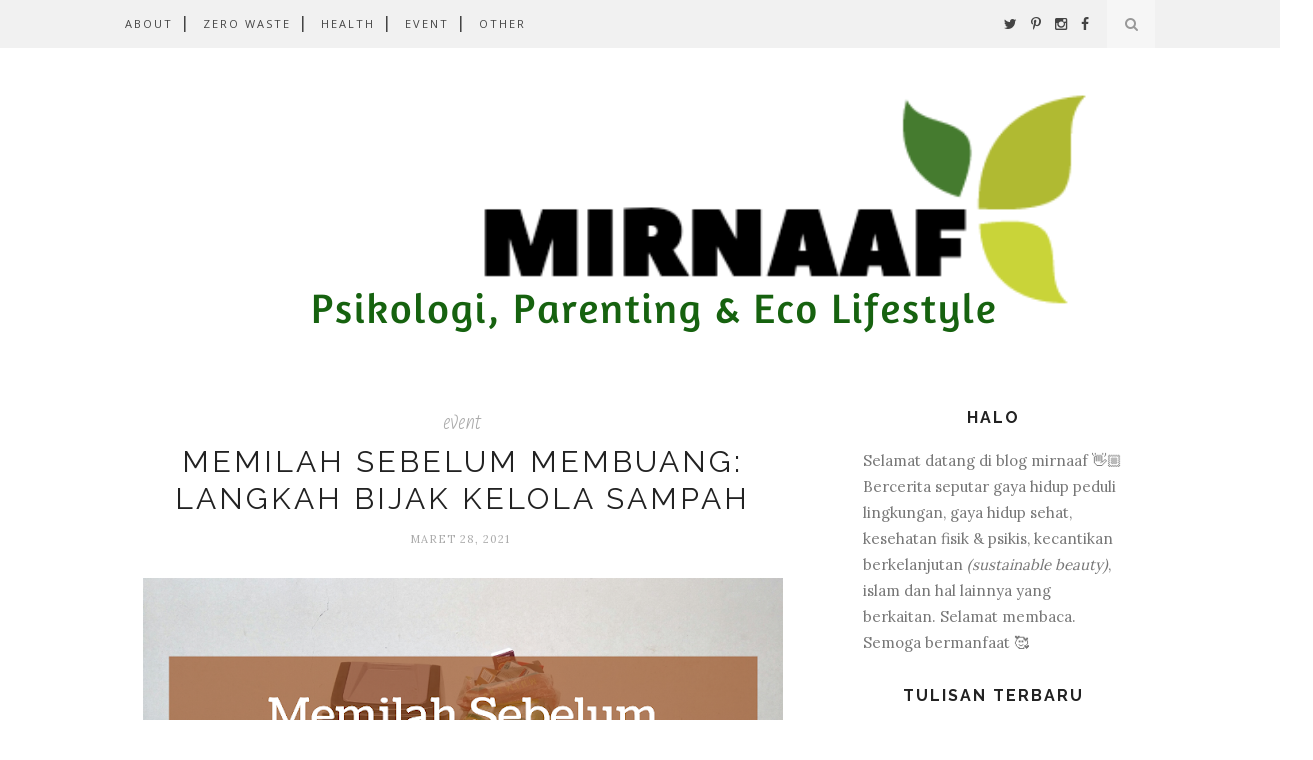

--- FILE ---
content_type: text/html; charset=utf-8
request_url: https://www.google.com/recaptcha/api2/aframe
body_size: 267
content:
<!DOCTYPE HTML><html><head><meta http-equiv="content-type" content="text/html; charset=UTF-8"></head><body><script nonce="Tzkr16He310yQR4bqIY0tg">/** Anti-fraud and anti-abuse applications only. See google.com/recaptcha */ try{var clients={'sodar':'https://pagead2.googlesyndication.com/pagead/sodar?'};window.addEventListener("message",function(a){try{if(a.source===window.parent){var b=JSON.parse(a.data);var c=clients[b['id']];if(c){var d=document.createElement('img');d.src=c+b['params']+'&rc='+(localStorage.getItem("rc::a")?sessionStorage.getItem("rc::b"):"");window.document.body.appendChild(d);sessionStorage.setItem("rc::e",parseInt(sessionStorage.getItem("rc::e")||0)+1);localStorage.setItem("rc::h",'1768639900373');}}}catch(b){}});window.parent.postMessage("_grecaptcha_ready", "*");}catch(b){}</script></body></html>

--- FILE ---
content_type: text/javascript; charset=UTF-8
request_url: https://www.mirnaaf.com/feeds/posts/default?max-results=8&orderby=published&alt=json-in-script&callback=showrecentposts2
body_size: 74320
content:
// API callback
showrecentposts2({"version":"1.0","encoding":"UTF-8","feed":{"xmlns":"http://www.w3.org/2005/Atom","xmlns$openSearch":"http://a9.com/-/spec/opensearchrss/1.0/","xmlns$blogger":"http://schemas.google.com/blogger/2008","xmlns$georss":"http://www.georss.org/georss","xmlns$gd":"http://schemas.google.com/g/2005","xmlns$thr":"http://purl.org/syndication/thread/1.0","id":{"$t":"tag:blogger.com,1999:blog-299164224326778215"},"updated":{"$t":"2026-01-16T02:12:22.201-08:00"},"category":[{"term":"Zero waste"},{"term":"kesehatan"},{"term":"hidup minim sampah"},{"term":"event"},{"term":"COVID-19"},{"term":"islam"},{"term":"tips"},{"term":"opini"},{"term":"review"},{"term":"Virus Corona"},{"term":"kesehatan mental"},{"term":"lomba blog"},{"term":"sustainable beauty"},{"term":"tantangan menulis"},{"term":"film"},{"term":"hari peduli sampah"},{"term":"minimalis"},{"term":"DIY"},{"term":"Kompos"},{"term":"hari lingkungan hidup"},{"term":"pakai lagi"},{"term":"rekomendasi"},{"term":"resep"},{"term":"JSR"},{"term":"Jakarta"},{"term":"WCD 2020"},{"term":"fesyen berkelanjutan"},{"term":"pemilu"}],"title":{"type":"text","$t":"Diary Guru \u0026amp; Hidup Minim Sampah"},"subtitle":{"type":"html","$t":""},"link":[{"rel":"http://schemas.google.com/g/2005#feed","type":"application/atom+xml","href":"https:\/\/www.mirnaaf.com\/feeds\/posts\/default"},{"rel":"self","type":"application/atom+xml","href":"https:\/\/www.blogger.com\/feeds\/299164224326778215\/posts\/default?alt=json-in-script\u0026max-results=8\u0026orderby=published"},{"rel":"alternate","type":"text/html","href":"https:\/\/www.mirnaaf.com\/"},{"rel":"hub","href":"http://pubsubhubbub.appspot.com/"},{"rel":"next","type":"application/atom+xml","href":"https:\/\/www.blogger.com\/feeds\/299164224326778215\/posts\/default?alt=json-in-script\u0026start-index=9\u0026max-results=8\u0026orderby=published"}],"author":[{"name":{"$t":"mirnaaf"},"uri":{"$t":"http:\/\/www.blogger.com\/profile\/11699670394781080212"},"email":{"$t":"noreply@blogger.com"},"gd$image":{"rel":"http://schemas.google.com/g/2005#thumbnail","width":"32","height":"32","src":"\/\/blogger.googleusercontent.com\/img\/b\/R29vZ2xl\/AVvXsEj8K5WSI_GcrxetCcKNo15c1uuB_Zu8kv5uvPTZoVgmVZj6jUwouM1nGTbHtAYmYsMu9NtL-2fuzrMW9aFHAGofZIgfGtTI_i6GIodMPGoS6fTEC_L8-kn5jUP9XxRDvw\/s113\/dari+fb+ku.jpg"}}],"generator":{"version":"7.00","uri":"http://www.blogger.com","$t":"Blogger"},"openSearch$totalResults":{"$t":"94"},"openSearch$startIndex":{"$t":"1"},"openSearch$itemsPerPage":{"$t":"8"},"entry":[{"id":{"$t":"tag:blogger.com,1999:blog-299164224326778215.post-7146495976767562142"},"published":{"$t":"2026-01-09T06:48:00.000-08:00"},"updated":{"$t":"2026-01-09T06:48:33.189-08:00"},"category":[{"scheme":"http://www.blogger.com/atom/ns#","term":"hidup minim sampah"},{"scheme":"http://www.blogger.com/atom/ns#","term":"islam"},{"scheme":"http://www.blogger.com/atom/ns#","term":"review"}],"title":{"type":"text","$t":"Travelling Minim Sampah Saat Haid: Pengalaman, Cara, dan Peralatan yang Membantu"},"content":{"type":"html","$t":"\u003Cdiv class=\"separator\" style=\"clear: both; text-align: center;\"\u003E\u003Ca href=\"https:\/\/blogger.googleusercontent.com\/img\/b\/R29vZ2xl\/AVvXsEiV9lEjQidTaA1akOLID5mAFLcVHUXsJvypayuzVUXMVAu9_3V7BgpJaXkntqGeVunGKF7LdBkkiwo_YbJyMi9XT0aMp-IAUD8h3wsi4W2Zh4TvU9uW8_oR60Pc3_uvA76wSL9l6NfcYZqZkqPSEq-4hgJE4Jz62iC3LA8EwEtvRndcnz6eNGFDouQRkAc\/s1640\/Brown%20Photocentric%20Travel%20Blog%20Facebook%20Cover_20260108_204726_0000.png\" imageanchor=\"1\" style=\"margin-left: 1em; margin-right: 1em;\"\u003E\u003Cimg border=\"0\" data-original-height=\"924\" data-original-width=\"1640\" height=\"360\" src=\"https:\/\/blogger.googleusercontent.com\/img\/b\/R29vZ2xl\/AVvXsEiV9lEjQidTaA1akOLID5mAFLcVHUXsJvypayuzVUXMVAu9_3V7BgpJaXkntqGeVunGKF7LdBkkiwo_YbJyMi9XT0aMp-IAUD8h3wsi4W2Zh4TvU9uW8_oR60Pc3_uvA76wSL9l6NfcYZqZkqPSEq-4hgJE4Jz62iC3LA8EwEtvRndcnz6eNGFDouQRkAc\/w640-h360\/Brown%20Photocentric%20Travel%20Blog%20Facebook%20Cover_20260108_204726_0000.png\" width=\"640\" \/\u003E\u003C\/a\u003E\u003C\/div\u003E\u003Cbr \/\u003E\u003Cdiv\u003E\u003Cbr \/\u003E\u003C\/div\u003E\u003Cdiv\u003EHai, hello gaes! Travelling atau sekadar jalan-jalan itu momen yang menyenangkan, setuju nggak? Apalagi kalau tempatnya sudah lama masuk wishlist. Rasanya senang, excited, dan pengin menikmati setiap momen. Tapi jujur saja, travelling bisa jadi kurang menyenangkan kalau kondisi tubuh sedang tidak ideal. Dalam pengalamanku, travelling saat haid sering kali terasa kurang nyaman karena rasa nyeri dan harus lebih sering memperhatikan waktu ganti pembalut.\u003C\/div\u003E\u003Cdiv\u003E\u003Cbr \/\u003E\u003C\/div\u003E\u003Cdiv\u003ESebagai perempuan, ini adalah bagian dari siklus yang Allah berikan. Namun haid bukan penghalang untuk tetap beraktivitas atau bepergian, asalkan ada persiapan yang tepat. Sejak menjalani gaya hidup minim sampah, aku juga mulai berusaha mengurangi penggunaan pembalut sekali pakai dan perlahan beralih ke pembalut kain atau menspad. Tidak langsung sempurna, karena mengubah kebiasaan memang butuh proses. Berjalan pelan-pelan, pilihan ini terasa lebih memungkinkan untuk dijalani.\u003C\/div\u003E\u003Cdiv\u003E\u003Cbr \/\u003E\u003C\/div\u003E\u003Cdiv\u003E\u003Ch2 style=\"text-align: left;\"\u003EHaid Bukan Penghalang Berbuat Baik\u003C\/h2\u003E\u003Cdiv\u003EHaid sering kali membuat kita merasa “berhenti” dari Ibadah. Tidak bisa sholat, tidak bisa puasa. Seperti jarak dengan ibadah terasa lebih jauh. Padahal, dalam kondisi menstruasi pun, pintu kebaikan tetap terbuka lebar 🤍\u003C\/div\u003E\u003Cdiv\u003E\u003Cbr \/\u003E\u003C\/div\u003E\u003Cdiv\u003EIbadah tidak selalu tentang ritual fisik. Niat baik, dzikir yang lirih, istighfar di sela aktivitas, bersedekah sesuai kemampuan, berbuat baik kepada orang tua, atau menjalani peran dengan penuh tanggung jawab. Semua itu bernilai di sisi Allah. Bahkan memilih gaya hidup yang lebih bertanggung jawab, seperti mengurangi sampah haid dengan pembalut kain atau menstrual cup, bisa diniatkan sebagai bentuk ikhtiar menjaga amanah bumi 🌍✨\u003C\/div\u003E\u003Cdiv\u003E\u003Cbr \/\u003E\u003C\/div\u003E\u003Cdiv\u003E\u003Cb\u003E\u003Cspan style=\"color: red; font-family: verdana;\"\u003EBACA JUGA : \u003Ca href=\"https:\/\/www.mirnaaf.com\/2025\/05\/belajar-peduli-dari-film-jumbo.html\" target=\"_blank\"\u003EBelajar Peduli Lingkungan dari film JUMBO\u003C\/a\u003E\u003C\/span\u003E\u003C\/b\u003E\u003C\/div\u003E\u003Ch3 style=\"text-align: left;\"\u003EAlasanku beralih dari pembalut sekali pakai\u003C\/h3\u003E\u003Cdiv\u003EAlasan aku beralih dari pembalut sekali pakai sebenarnya sederhana. Alhamdulillah, aku sudah punya akses air bersih yang memadai, mulai lebih sadar soal sampah, dan ingin lebih hemat dalam jangka panjang. Aku juga bukan tipe yang sering travelling jauh; paling sering hanya ke kota sebelah atau bepergian untuk kerja. Dari situ aku merasa, pilihan ini masih sangat memungkinkan untuk dijalani secara pelan-pelan, tanpa harus memaksakan diri.\u003C\/div\u003E\u003Cdiv\u003E\u003Cbr \/\u003E\u003C\/div\u003E\u003Cdiv\u003EDari sisi ekonomi, pembalut kain memang terasa sebagai pengeluaran di awal. Namun setelah dipakai berulang kali, aku mulai merasakan pengeluaran bulanan yang lebih terkendali. Tidak harus sering membeli ulang, tidak panik kehabisan stok, dan lebih mudah merencanakan kebutuhan haid ke depan.\u003C\/div\u003E\u003Cdiv\u003E\u003Cbr \/\u003E\u003C\/div\u003E\u003Cdiv\u003EDari sisi kesehatan, setiap orang tentu bisa punya pengalaman yang berbeda. Di pengalamanku pribadi, penggunaan pembalut kain membuatku lebih peka terhadap kondisi tubuh sendiri, terutama soal kenyamanan dan kebersihan saat haid. Selain itu juga terhindar dari bahaya yang terkandung di dalam pembalut sekali pakai. Lebih lengkap nya bisa dibaca di artikel ini ya --\u0026gt;\u0026nbsp;\u003C\/div\u003E\u003Cdiv\u003E\u003Ca href=\"https:\/\/www.mirnaaf.com\/2020\/09\/diantara-pembalut-kain-pembalut-sekali.html \" target=\"_blank\"\u003Eberalih ke menspad untuk kesehatan\u003C\/a\u003E\u0026nbsp;\u003C\/div\u003E\u003C\/div\u003E\u003Cdiv\u003E\u003Cbr \/\u003E\u003C\/div\u003E\u003Cdiv\u003E\u003Ch3 style=\"text-align: left;\"\u003ETips travelling minim sampah saat haid\u003C\/h3\u003E\u003Cdiv\u003EPengalaman ini aku praktikkan saat perjalanan darat ke luar kota. Ya seperti pulang kampung atau menghadiri acara silaturahmi ke rumah saudara. Saat itu aku menggunakan kereta api. Alhamdulillah, fasilitas kereta sekarang sudah jauh lebih nyaman dan ramah. Di dalam kamar mandi tersedia wastafel, tisu, sabun cuci tangan, kloset duduk, hingga meja ganti bayi. Fasilitas ini sangat membantu, terutama saat perlu membersihkan atau mengganti pembalut kain di perjalanan.\u003C\/div\u003E\u003Cdiv\u003E\u003Cbr \/\u003E\u003C\/div\u003E\u003Cdiv\u003E\u003Cspan style=\"color: #ff00fe;\"\u003EKuncinya ada pada mindset: tidak harus sempurna, yang penting siap dan sadar dengan pilihan yang diambil. \u003C\/span\u003EUntuk mendukung perjalanan tetap minim sampah saat haid, berikut beberapa peralatan yang menurutku penting untuk dibawa:\u003C\/div\u003E\u003Ch4 style=\"text-align: left;\"\u003E1. Menstrual pad (pembalut kain)\u003C\/h4\u003E\u003Cdiv\u003EBawa semua menspad yang kamu punya agar lebih tenang. Jika masih tahap belajar dan jumlahnya terbatas, tidak masalah mengombinasikannya dengan pembalut sekali pakai. Ini bukan soal ideal atau tidak, tapi soal kenyamanan dan kesiapan diri.\u003C\/div\u003E\u003Ch4 style=\"text-align: left;\"\u003E2. Wet bag\u003C\/h4\u003E\u003Cdiv class=\"separator\" style=\"clear: both; text-align: center;\"\u003E\u003Ca href=\"https:\/\/blogger.googleusercontent.com\/img\/b\/R29vZ2xl\/AVvXsEg8SaKKwYUWo0IMphz8dXXatryC1wHyNmqrUHtO7RltGWizR91PFwSArsPqL3GwMz3AmXtgPK3Rd11v4ZWgUVXtEhfE-r4hb2dtjR_AUbObVpEr13Z1i5uKPnF2pZXrkbTbSjgJVKXa-R5eD02Fg_Y0KQg-FR5EDsKwXi_zs2_lNSDJiB74yaFq4SHvgFg\/s1024\/id-11134207-7ra0k-mdhwgtdrw6to44.webp\" imageanchor=\"1\" style=\"margin-left: 1em; margin-right: 1em;\"\u003E\u003Cimg border=\"0\" data-original-height=\"1024\" data-original-width=\"1024\" height=\"320\" src=\"https:\/\/blogger.googleusercontent.com\/img\/b\/R29vZ2xl\/AVvXsEg8SaKKwYUWo0IMphz8dXXatryC1wHyNmqrUHtO7RltGWizR91PFwSArsPqL3GwMz3AmXtgPK3Rd11v4ZWgUVXtEhfE-r4hb2dtjR_AUbObVpEr13Z1i5uKPnF2pZXrkbTbSjgJVKXa-R5eD02Fg_Y0KQg-FR5EDsKwXi_zs2_lNSDJiB74yaFq4SHvgFg\/s320\/id-11134207-7ra0k-mdhwgtdrw6to44.webp\" width=\"320\" \/\u003E\u003C\/a\u003E\u003C\/div\u003E\u003Cbr \/\u003E\u003Cdiv\u003E\u003Cbr \/\u003E\u003C\/div\u003E\u003Cdiv\u003EWet bag sangat berguna untuk menyimpan menspad, baik yang masih bersih maupun yang sudah dicuci. Bahannya waterproof, jadi insyaallah aman dan tidak merembes. Aku taruh link rekomendasinya ya→ \u003Ca href=\"https:\/\/s.shopee.co.id\/9zrFkfLJDg\" target=\"_blank\"\u003E\u003Cspan style=\"color: red; font-family: verdana;\"\u003E\u003Cb\u003ECek di sini\u003C\/b\u003E\u003C\/span\u003E\u003C\/a\u003E\u003C\/div\u003E\u003Ch4 style=\"text-align: left;\"\u003E3. Sabun cuci kelapa\u003C\/h4\u003E\u003Cdiv class=\"separator\" style=\"clear: both; text-align: center;\"\u003E\u003Ca href=\"https:\/\/blogger.googleusercontent.com\/img\/b\/R29vZ2xl\/AVvXsEgoTjKnlHAEPyzVmtvzK1TuCNRUra-lD7OXqo6DLqfloW_lxOqFnsBEC3NRwYMYsU-Jg74N1dAtw2r7s7yMpApGNK2Up7OV8d_Bo-jqy6daVz09zzbIxaUudaUcI7bkMwdoqTLyZvLxemBCWxwVIMpJiG7-JC8ab8UVsiD9NeId2czuVksFZzG46xJo2xo\/s1024\/id-11134207-7ra0n-mdhwgtdrte447f.webp\" imageanchor=\"1\" style=\"margin-left: 1em; margin-right: 1em;\"\u003E\u003Cimg border=\"0\" data-original-height=\"1024\" data-original-width=\"1024\" height=\"320\" src=\"https:\/\/blogger.googleusercontent.com\/img\/b\/R29vZ2xl\/AVvXsEgoTjKnlHAEPyzVmtvzK1TuCNRUra-lD7OXqo6DLqfloW_lxOqFnsBEC3NRwYMYsU-Jg74N1dAtw2r7s7yMpApGNK2Up7OV8d_Bo-jqy6daVz09zzbIxaUudaUcI7bkMwdoqTLyZvLxemBCWxwVIMpJiG7-JC8ab8UVsiD9NeId2czuVksFZzG46xJo2xo\/s320\/id-11134207-7ra0n-mdhwgtdrte447f.webp\" width=\"320\" \/\u003E\u003C\/a\u003E\u003C\/div\u003E\u003Cbr \/\u003E\u003Cdiv\u003E\u003Cbr \/\u003E\u003C\/div\u003E\u003Cdiv\u003EAgar menspad lebih awet, sebaiknya dicuci menggunakan sabun yang lembut seperti sabun kelapa, sabun zaitun, castile soap, lerak, atau eco enzyme. Dari pengalamanku, sabun kelapa paling praktis karena cepat membersihkan noda. Harga yang murah bisa kamu cek di sini → \u003Ca href=\"https:\/\/s.shopee.co.id\/60L6zPdc30\" target=\"_blank\"\u003E\u003Cspan style=\"color: red; font-family: verdana;\"\u003E\u003Cb\u003EBuka tautan ini\u003C\/b\u003E\u003C\/span\u003E\u003C\/a\u003E\u003C\/div\u003E\u003Ch4 style=\"text-align: left;\"\u003E4. Tas kecil\u003C\/h4\u003E\u003Cdiv\u003ETas kecil berguna untuk menyimpan menspad cadangan agar tetap rapi dan mudah diambil. Aku pribadi membawa lebih dari 10 menspad, jadi semuanya aku bawa saja supaya lebih aman dan tenang 😄 Tasnya bisa berupa \u003Ci\u003Egoodie bag\u003C\/i\u003E atau tas kecil apa pun yang kamu punya.\u003C\/div\u003E\u003Ch4 style=\"text-align: left;\"\u003E5. Insert tambahan (kain tambahan)\u003C\/h4\u003E\u003Cdiv class=\"separator\" style=\"clear: both; text-align: center;\"\u003E\u003Ca href=\"https:\/\/blogger.googleusercontent.com\/img\/b\/R29vZ2xl\/AVvXsEj0RSk1Cgc_jjYN0OcOdmfj5GXj99nXh1zL1kKzctzOsWpL6MHz7uoNqcH9ISwqLcMTC07KKyMfe7DM0WXjLUk3nyDsWCfJ8VnAIZ2KukkRoHJ-xj8stvs5tskpzRHu3il4Ch1IeFhY3muHXmFtDJg_dUlz7ZfdX_S7naBIoWTEIG4DMbbeIt8Y5W2W6hk\/s1024\/id-11134207-7rbk3-m9guxxt2rxi66f.webp\" imageanchor=\"1\" style=\"margin-left: 1em; margin-right: 1em;\"\u003E\u003Cimg border=\"0\" data-original-height=\"1024\" data-original-width=\"1024\" height=\"320\" src=\"https:\/\/blogger.googleusercontent.com\/img\/b\/R29vZ2xl\/AVvXsEj0RSk1Cgc_jjYN0OcOdmfj5GXj99nXh1zL1kKzctzOsWpL6MHz7uoNqcH9ISwqLcMTC07KKyMfe7DM0WXjLUk3nyDsWCfJ8VnAIZ2KukkRoHJ-xj8stvs5tskpzRHu3il4Ch1IeFhY3muHXmFtDJg_dUlz7ZfdX_S7naBIoWTEIG4DMbbeIt8Y5W2W6hk\/s320\/id-11134207-7rbk3-m9guxxt2rxi66f.webp\" width=\"320\" \/\u003E\u003C\/a\u003E\u003C\/div\u003E\u003Cbr \/\u003E\u003Cdiv\u003E\u003Cbr \/\u003E\u003C\/div\u003E\u003Cdiv\u003EUntuk beberapa jenis menspad yang memiliki kantong di bagian dalam, insert tambahan bisa sangat membantu. Fungsinya untuk menambah daya serap dan mencegah bocor, terutama saat perjalanan cukup lama. Informasi harga dan produknya bisa kamu lihat di sini → \u003Ca href=\"https:\/\/s.shopee.co.id\/9fEPMNXGaW\" target=\"_blank\"\u003E\u003Cspan style=\"color: red; font-family: verdana;\"\u003E\u003Cb\u003Ekepoin yuk\u003C\/b\u003E\u003C\/span\u003E\u003C\/a\u003E\u003C\/div\u003E\u003Cdiv\u003E\u003Cbr \/\u003E\u003C\/div\u003E\u003Cdiv\u003E\u003Cspan style=\"color: red; font-family: verdana;\"\u003E\u003Cb\u003EBACA JUGA :\u0026nbsp;\u003Ca href=\" https:\/\/www.mirnaaf.com\/2021\/10\/belanja-online-ramah-lingkungan-bisa.html\" target=\"_blank\"\u003EBegini Caranya Belanja Online Minim Sampah\u003C\/a\u003E\u003C\/b\u003E\u003C\/span\u003E\u003C\/div\u003E\u003Cdiv\u003E\u003Cspan style=\"color: red; font-family: verdana;\"\u003E\u003Cb\u003EBACA JUGA : \u003Ca href=\"https:\/\/www.mirnaaf.com\/2024\/10\/dijamin-hemat-begini-caranya-hidup-zero.html\" target=\"_blank\"\u003EHidup Zero Waste itu Hemat. Buktikan disini\u003C\/a\u003E\u003C\/b\u003E\u003C\/span\u003E\u003C\/div\u003E\u003Ch3 style=\"text-align: left;\"\u003ECara mencuci supaya menspad awet\u003C\/h3\u003E\u003Cdiv\u003ETips lainnya yang perlu kamu tau nih. Agar menspad (menstrual pad) bisa awet bahkan sampai 5 tahun. Yang perlu dicatat adalah saat berpergian di luar rumah. Baik saat travelling ataupun pekerjaan.\u0026nbsp;\u003C\/div\u003E\u003Ctable align=\"center\" cellpadding=\"0\" cellspacing=\"0\" class=\"tr-caption-container\" style=\"margin-left: auto; margin-right: auto;\"\u003E\u003Ctbody\u003E\u003Ctr\u003E\u003Ctd style=\"text-align: center;\"\u003E\u003Ca href=\"https:\/\/blogger.googleusercontent.com\/img\/b\/R29vZ2xl\/AVvXsEiHqDpQyB4xCP1dwhDgj38_WNyUkdXH19qQ8cAgUcJimcaLAvN_QCVXsfSBmGJVEJLEJKHceoDaHSHUFUBtwAVeQnFFT3ywSb5rNNQMHwHkTCHMg7DL3mkVzqj_cqfy_Ox-4O6ELxGQXMjDZw9fsyC70aRpYcjAkDwRfI3GjPTe-jngyu1Wxw966AKSxo0\/s4160\/IMG_20260108_200104.jpg\" imageanchor=\"1\" style=\"margin-left: auto; margin-right: auto;\"\u003E\u003Cimg border=\"0\" data-original-height=\"3120\" data-original-width=\"4160\" height=\"300\" src=\"https:\/\/blogger.googleusercontent.com\/img\/b\/R29vZ2xl\/AVvXsEiHqDpQyB4xCP1dwhDgj38_WNyUkdXH19qQ8cAgUcJimcaLAvN_QCVXsfSBmGJVEJLEJKHceoDaHSHUFUBtwAVeQnFFT3ywSb5rNNQMHwHkTCHMg7DL3mkVzqj_cqfy_Ox-4O6ELxGQXMjDZw9fsyC70aRpYcjAkDwRfI3GjPTe-jngyu1Wxw966AKSxo0\/w400-h300\/IMG_20260108_200104.jpg\" width=\"400\" \/\u003E\u003C\/a\u003E\u003C\/td\u003E\u003C\/tr\u003E\u003Ctr\u003E\u003Ctd class=\"tr-caption\" style=\"text-align: center;\"\u003EMenspad kain\u0026nbsp;\u003C\/td\u003E\u003C\/tr\u003E\u003C\/tbody\u003E\u003C\/table\u003E\u003Cbr \/\u003E\u003Cdiv\u003E\u003Cbr \/\u003E\u003C\/div\u003E\u003Ch4 style=\"text-align: left;\"\u003E1. Segera bilas dengan air mengalir\u003C\/h4\u003E\u003Cdiv\u003ESaat masih di luar rumah atau di perjalanan, bilas darah yang menempel pada menspad dengan air mengalir agar noda tidak menetap.\u003C\/div\u003E\u003Ch4 style=\"text-align: left;\"\u003E2. Gunakan sabun jika memungkinkan\u003C\/h4\u003E\u003Cdiv\u003EJika ada sabun, cuci saat itu juga. Jika belum memungkinkan, tidak apa-apa yang penting darah sudah tidak menempel.\u003C\/div\u003E\u003Ch4 style=\"text-align: left;\"\u003E3. Cuci ulang di penginapan atau rumah\u003C\/h4\u003E\u003Cdiv\u003ESetelah sampai di penginapan, cuci kembali menspad dengan sabun. Jika sebelumnya sudah dicuci bersih, bisa langsung dijemur.\u003C\/div\u003E\u003Ch4 style=\"text-align: left;\"\u003E4. Jemur secara alami\u003C\/h4\u003E\u003Cdiv\u003EJemur di bawah sinar matahari agar cepat kering. Jika cuaca tidak mendukung, jemur di tempat teduh yang terkena angin juga cukup ☀️🍃\u003C\/div\u003E\u003Cdiv\u003E\u003Cbr \/\u003E\u003C\/div\u003E\u003Ch4 style=\"text-align: left;\"\u003E5. Hindari mesin cuci jika memungkinkan\u003C\/h4\u003E\u003Cdiv\u003EMenjemur dan mencuci manual lebih baik untuk keawetan kain. Jika harus menggunakan mesin cuci, masukkan menspad ke dalam jaring mesin cuci (laundry net) agar tidak mudah rusak.\u003C\/div\u003E\u003Cdiv\u003E\u003Cbr \/\u003E\u003C\/div\u003E\u003Ch3 style=\"text-align: left;\"\u003ECara merawat menspad Agar awet\u003C\/h3\u003E\u003Cdiv\u003ESetiap merek menspad bisa memiliki anjuran perawatan yang sedikit berbeda. Ada yang menganjurkan disetrika, ada juga yang tidak. Karena itu, penting untuk menyesuaikan perawatan dengan rekomendasi masing-masing merek. Beberapa merek menspad yang pernah aku gunakan antara lain Yuspin, KindKain, Daridiri, dan NadNad. Secara umum, prinsip perawatannya mirip, meskipun ada detail kecil yang berbeda.\u003C\/div\u003E\u003Cdiv\u003E\u003Cbr \/\u003E\u003C\/div\u003E\u003Cdiv\u003EUntuk memudahkan, aku merangkum pengalaman perawatan menspad dari beberapa merek tersebut dalam bentuk tabel perbandingan.\u0026nbsp;\u003C\/div\u003E\u003C\/div\u003E\u003Cdiv\u003E\u003Cbr \/\u003E\u003C\/div\u003E\u003Cdiv class=\"separator\" style=\"clear: both; text-align: center;\"\u003E\u003Ca href=\"https:\/\/blogger.googleusercontent.com\/img\/b\/R29vZ2xl\/AVvXsEiHgn-lgi4UZQYvWczIq7eedCIwW7Nuu8n0Cd000KfoEiIaAjZnXmn__G40f7RxpHuyHYLvNgg73eoSdSrH6Shts5QEcPyGinD0dXT-CaBKqJ3PmqUt8JWnp96qTHE3fDjO56Fw2saCxzObm_TkhY6DprmTXmdjLcX-4Eevkr80vDXFmr_H1qq5XtyXCF4\/s1920\/Member%20Selection%20Activity%20Online%20Class%20Group%20Work_20260109_202839_0000.png\" imageanchor=\"1\" style=\"margin-left: 1em; margin-right: 1em;\"\u003E\u003Cimg border=\"0\" data-original-height=\"1080\" data-original-width=\"1920\" height=\"225\" src=\"https:\/\/blogger.googleusercontent.com\/img\/b\/R29vZ2xl\/AVvXsEiHgn-lgi4UZQYvWczIq7eedCIwW7Nuu8n0Cd000KfoEiIaAjZnXmn__G40f7RxpHuyHYLvNgg73eoSdSrH6Shts5QEcPyGinD0dXT-CaBKqJ3PmqUt8JWnp96qTHE3fDjO56Fw2saCxzObm_TkhY6DprmTXmdjLcX-4Eevkr80vDXFmr_H1qq5XtyXCF4\/w400-h225\/Member%20Selection%20Activity%20Online%20Class%20Group%20Work_20260109_202839_0000.png\" width=\"400\" \/\u003E\u003C\/a\u003E\u003C\/div\u003E\u003Cbr \/\u003E\u003Cdiv\u003E\u003Cdiv style=\"text-align: left;\"\u003E\u003Cspan style=\"font-weight: normal;\"\u003EKeterangan singkat:\u0026nbsp;\u003C\/span\u003E\u003C\/div\u003E\n\u003Cul data-end=\"984\" data-start=\"668\"\u003E\n\u003Cli data-end=\"734\" data-start=\"668\"\u003E\n\u003Cp data-end=\"734\" data-start=\"670\"\u003E\u003Cspan data-end=\"683\" data-start=\"670\"\u003EDisetrika\u003C\/span\u003E: Perlu atau tidak disetrika sesuai anjuran merek\u003C\/p\u003E\n\u003C\/li\u003E\n\u003Cli data-end=\"787\" data-start=\"735\"\u003E\n\u003Cp data-end=\"787\" data-start=\"737\"\u003E\u003Cspan data-end=\"756\" data-start=\"737\"\u003EStripping Rutin\u003C\/span\u003E: Perlu deep cleaning berkala\u003C\/p\u003E\n\u003C\/li\u003E\n\u003Cli data-end=\"851\" data-start=\"788\"\u003E\n\u003Cp data-end=\"851\" data-start=\"790\"\u003E\u003Cspan data-end=\"807\" data-start=\"790\"\u003ECuci Langsung\u003C\/span\u003E: Disarankan dicuci segera setelah dipakai\u003C\/p\u003E\n\u003C\/li\u003E\n\u003Cli data-end=\"916\" data-start=\"852\"\u003E\n\u003Cp data-end=\"916\" data-start=\"854\"\u003E\u003Cspan data-end=\"871\" data-start=\"854\"\u003ETanpa Pewangi\u003C\/span\u003E: Disarankan menghindari pewangi \u0026amp; pelembut\u003C\/p\u003E\n\u003C\/li\u003E\n\u003Cli data-end=\"984\" data-start=\"917\"\u003E\n\u003Cp data-end=\"984\" data-start=\"919\"\u003E\u003Cspan data-end=\"933\" data-start=\"919\"\u003EMesin Cuci\u003C\/span\u003E: Boleh dicuci mesin (disarankan pakai laundry bag)\u003C\/p\u003E\u003C\/li\u003E\u003C\/ul\u003E\u003C\/div\u003E\u003Cdiv\u003E\u003Cdiv\u003ECatatan: untuk pembelian baru, sebaiknya tetap konfirmasi ulang ke penjual karena anjuran perawatan bisa saja berubah.\u0026nbsp;\u003C\/div\u003E\u003Cdiv\u003E\u003Cbr \/\u003E\u003C\/div\u003E\u003Ctable align=\"center\" cellpadding=\"0\" cellspacing=\"0\" class=\"tr-caption-container\" style=\"margin-left: auto; margin-right: auto;\"\u003E\u003Ctbody\u003E\u003Ctr\u003E\u003Ctd style=\"text-align: center;\"\u003E\u003Ca href=\"https:\/\/blogger.googleusercontent.com\/img\/b\/R29vZ2xl\/AVvXsEgvTCPla6OvGlacVpO1HVCX4VxojBSg8iydI-_J83yiN0P3XBjFGfyyNjWsFEaAnQm-5YXS-m-opVdA4X0s3idgkxK4U1YCkxYMGJAxPyTPcqUPzyjQ7a2ixTvldJYhiZsX03mWq20cgXblEKR8tNFJiaiK5he1LuqMhM1bhRZPL6UWJoClmnF6y6bkS8Y\/s4160\/IMG_20260108_195653.jpg\" imageanchor=\"1\" style=\"margin-left: auto; margin-right: auto;\"\u003E\u003Cimg border=\"0\" data-original-height=\"3120\" data-original-width=\"4160\" height=\"300\" src=\"https:\/\/blogger.googleusercontent.com\/img\/b\/R29vZ2xl\/AVvXsEgvTCPla6OvGlacVpO1HVCX4VxojBSg8iydI-_J83yiN0P3XBjFGfyyNjWsFEaAnQm-5YXS-m-opVdA4X0s3idgkxK4U1YCkxYMGJAxPyTPcqUPzyjQ7a2ixTvldJYhiZsX03mWq20cgXblEKR8tNFJiaiK5he1LuqMhM1bhRZPL6UWJoClmnF6y6bkS8Y\/w400-h300\/IMG_20260108_195653.jpg\" width=\"400\" \/\u003E\u003C\/a\u003E\u003C\/td\u003E\u003C\/tr\u003E\u003Ctr\u003E\u003Ctd class=\"tr-caption\" style=\"text-align: center;\"\u003ELima merek menspad\u003C\/td\u003E\u003C\/tr\u003E\u003C\/tbody\u003E\u003C\/table\u003E\u003Cbr \/\u003E\u003Cdiv\u003E\u003Cbr \/\u003E\u003C\/div\u003E\u003Cdiv\u003ESecara pribadi, aku menilai menspad masih bisa dikeringkan dengan mesin cuci (merek Yuspin), asalkan dimasukkan ke laundry bag agar kainnya tidak cepat rusak. Namun jika tidak ada, bisa menjemurnya secara alami. Selain itu, menurut pengalamanku, menspad yang langsung dibilas dan dicuci dengan air mengalir setelah dipakai cenderung lebih awet dibandingkan yang direndam semalaman.\u003C\/div\u003E\u003Cdiv\u003E\u003Cbr \/\u003E\u003C\/div\u003E\u003Cdiv\u003ESebagai informasi tambahan, stripping adalah proses \"pembersihan mendalam untuk menghilangkan residu sabun atau kotoran yang menumpuk. Stripping bisa dilakukan sekitar tiga bulan sekali, atau lebih cepat jika menspad terasa kaku, bau, atau daya serapnya menurun. Dalam kondisi seperti itu, stripping sangat membantu untuk mengembalikan kualitas menspad.\u003C\/div\u003E\u003Cdiv\u003E\u003Cbr \/\u003E\u003C\/div\u003E\u003Ch3 style=\"text-align: left;\"\u003EKenapa pakai sabun kelapa? Bukan sabun cuci biasa?\u003C\/h3\u003E\u003Cdiv\u003ESebagian penjual menspad menyarankan untuk menghindari pembersih dengan pewangi berlebihan, termasuk deterjen dan pelembut pakaian. Bukan karena produk tersebut buruk, tetapi karena residu pewangi bisa menumpuk di serat kain dan dalam jangka panjang menurunkan daya serap menspad.\u003C\/div\u003E\u003Cdiv\u003EKarena itu, aku memilih sabun kelapa atau sabun alami yang formulanya lebih sederhana. Selain efektif membersihkan noda, sabun ini membantu menjaga serat kain tetap lembut dan awet.\u003C\/div\u003E\u003Cdiv\u003E\u003Cbr \/\u003E\u003C\/div\u003E\u003Ch2 style=\"text-align: left;\"\u003ERekomendasi produk menspad\u003C\/h2\u003E\u003Cdiv\u003EBerikut rekomendasi menspad berdasarkan pengalaman pribadiku. Urutan ini subjektif dan bisa berbeda untuk tiap orang.\u003C\/div\u003E\u003Ch3 style=\"text-align: left;\"\u003E1️. KindKain\u003C\/h3\u003E\u003Cdiv class=\"separator\" style=\"clear: both; text-align: center;\"\u003E\u003Ca href=\"https:\/\/blogger.googleusercontent.com\/img\/b\/R29vZ2xl\/AVvXsEhnp2ayaZFDkXlnz82TeRZdnfjOiRGT0R_LDwKLVdWdg33rpEyfR_b3A0SPKMoYtFxdoXK4MpsO_UWTPoAk7PKfuSceaotnSU9xIPvZ9s7ErK3oce3Yh22N46cqFWF2lZaZwJsZ_gqKEwLajmpr6fS4YQGv2x_zZ0TKzp5Gpkqhbw3bSZnOnyo31OtC-_o\/s1024\/id-11134207-7r992-loh6k0oorg8sb8.webp\" imageanchor=\"1\" style=\"margin-left: 1em; margin-right: 1em;\"\u003E\u003Cimg border=\"0\" data-original-height=\"1024\" data-original-width=\"1024\" height=\"320\" src=\"https:\/\/blogger.googleusercontent.com\/img\/b\/R29vZ2xl\/AVvXsEhnp2ayaZFDkXlnz82TeRZdnfjOiRGT0R_LDwKLVdWdg33rpEyfR_b3A0SPKMoYtFxdoXK4MpsO_UWTPoAk7PKfuSceaotnSU9xIPvZ9s7ErK3oce3Yh22N46cqFWF2lZaZwJsZ_gqKEwLajmpr6fS4YQGv2x_zZ0TKzp5Gpkqhbw3bSZnOnyo31OtC-_o\/s320\/id-11134207-7r992-loh6k0oorg8sb8.webp\" width=\"320\" \/\u003E\u003C\/a\u003E\u003C\/div\u003E\u003Cbr \/\u003E\u003Cdiv\u003E\u003Cbr \/\u003E\u003C\/div\u003E\u003Cdiv\u003EPaling sering aku pakai. Bahannya lembut, tidak terlalu tebal, bagian dalam bisa dicuci, dan relatif tidak mudah bergeser.\u003C\/div\u003E\u003Cdiv\u003EMinus: motif terbatas, lama kering, noda susah hilang jika telat dicuci.\u003C\/div\u003E\u003Cdiv\u003E👉 \u003Ca href=\"https:\/\/s.shopee.co.id\/2VlEp8e68O\" target=\"_blank\"\u003E\u003Cb\u003E\u003Cspan style=\"color: red; font-family: verdana;\"\u003Etautan pembelian kindkain menspad\u003C\/span\u003E\u003C\/b\u003E\u003C\/a\u003E\u003C\/div\u003E\u003Ch3 style=\"text-align: left;\"\u003E2️. Daridiri\u003C\/h3\u003E\u003Cdiv class=\"separator\" style=\"clear: both; text-align: center;\"\u003E\u003Ca href=\"https:\/\/blogger.googleusercontent.com\/img\/b\/R29vZ2xl\/AVvXsEilJ5SMCNX5lQGNbPBR95UcgejdmRI8jJ6ss2JCdBBIC5V_EaRb0SsC82D9JR7v5a588NhaUqRodb8nRGiaOx0sBq_j2c_LZBoV7eBHHMU9I7X0Pk5CORUDbt6GE-v-nEINI341cSciuFrgLOBsOaPPiPprb83cgCn5Qnl4TbHyeFQ8ofXSOQAbmxpQ2yA\/s800\/id-11134207-7r98x-llehfqjci5ak91.webp\" imageanchor=\"1\" style=\"margin-left: 1em; margin-right: 1em;\"\u003E\u003Cimg border=\"0\" data-original-height=\"800\" data-original-width=\"800\" height=\"320\" src=\"https:\/\/blogger.googleusercontent.com\/img\/b\/R29vZ2xl\/AVvXsEilJ5SMCNX5lQGNbPBR95UcgejdmRI8jJ6ss2JCdBBIC5V_EaRb0SsC82D9JR7v5a588NhaUqRodb8nRGiaOx0sBq_j2c_LZBoV7eBHHMU9I7X0Pk5CORUDbt6GE-v-nEINI341cSciuFrgLOBsOaPPiPprb83cgCn5Qnl4TbHyeFQ8ofXSOQAbmxpQ2yA\/s320\/id-11134207-7r98x-llehfqjci5ak91.webp\" width=\"320\" \/\u003E\u003C\/a\u003E\u003C\/div\u003E\u003Cbr \/\u003E\u003Cdiv\u003E\u003Cbr \/\u003E\u003C\/div\u003E\u003Cdiv\u003ETipis, motif menarik, cepat kering, dan lebih terjangkau.\u003C\/div\u003E\u003Cdiv\u003EMinus: kurang cocok untuk aliran darah deras (aku pakai di awal\/akhir haid).\u003C\/div\u003E\u003Cdiv\u003E👉 \u003Ca href=\"https:\/\/s.shopee.co.id\/LgkF5ElRx\" target=\"_blank\"\u003E\u003Cb\u003E\u003Cspan style=\"color: red; font-family: verdana;\"\u003Etautan pembelian daridiri menspad\u003C\/span\u003E\u003C\/b\u003E\u003C\/a\u003E\u003C\/div\u003E\u003Ch3 style=\"text-align: left;\"\u003E3️. NadNad\u003C\/h3\u003E\u003Cdiv class=\"separator\" style=\"clear: both; text-align: center;\"\u003E\u003Ca href=\"https:\/\/blogger.googleusercontent.com\/img\/b\/R29vZ2xl\/AVvXsEiVTLXMeD1VPAXEc6fbAMo6vY5XRNWTB54KepCLrNIs01kZpKQ8sc0voANDd2rtSAMnTaiTs0-OqevCfIQBfX5Y99Rvk07HLGio4NfZQXwafOPTMqauHMyBE1E8yXNBaXKQWNUpk1lVnx0firiO8lLWLMpyCW0Gmcq9Fp8OqqYrkQa7lJdD7UPX3qvpxbo\/s800\/id-11134207-7r98y-lmsp9v793rj333.webp\" imageanchor=\"1\" style=\"margin-left: 1em; margin-right: 1em;\"\u003E\u003Cimg border=\"0\" data-original-height=\"800\" data-original-width=\"800\" height=\"320\" src=\"https:\/\/blogger.googleusercontent.com\/img\/b\/R29vZ2xl\/AVvXsEiVTLXMeD1VPAXEc6fbAMo6vY5XRNWTB54KepCLrNIs01kZpKQ8sc0voANDd2rtSAMnTaiTs0-OqevCfIQBfX5Y99Rvk07HLGio4NfZQXwafOPTMqauHMyBE1E8yXNBaXKQWNUpk1lVnx0firiO8lLWLMpyCW0Gmcq9Fp8OqqYrkQa7lJdD7UPX3qvpxbo\/s320\/id-11134207-7r98y-lmsp9v793rj333.webp\" width=\"320\" \/\u003E\u003C\/a\u003E\u003C\/div\u003E\u003Cbr \/\u003E\u003Cdiv\u003E\u003Cbr \/\u003E\u003C\/div\u003E\u003Cdiv\u003ELembut, mudah dilipat, cepat kering, noda mudah hilang, harga lebih ramah.\u003C\/div\u003E\u003Cdiv\u003EMinus: bagian dalam tidak bisa dibuka, warna dalam hanya abu-abu.\u003C\/div\u003E\u003Cdiv\u003E👉 \u003Ca href=\"https:\/\/s.shopee.co.id\/3fxBzAJKP9\" target=\"_blank\"\u003E\u003Cb\u003E\u003Cspan style=\"color: red; font-family: verdana;\"\u003Etautan pembelian menspad nadnad\u003C\/span\u003E\u003C\/b\u003E\u003C\/a\u003E\u003C\/div\u003E\u003Ch3 style=\"text-align: left;\"\u003E4. Baby Oz\u003C\/h3\u003E\u003Cdiv class=\"separator\" style=\"clear: both; text-align: center;\"\u003E\u003Ca href=\"https:\/\/blogger.googleusercontent.com\/img\/b\/R29vZ2xl\/AVvXsEgUtpLbwOe-iTq-9eB8P2s3sHXC2kx-osFQvzWV9EE0NKqyluWf91QJWj2T74raR4Of-ofcErYcL8Q5VlDpphr8Bl2z3QkwTJbcsgHW0OKayUxI6pZs53osmi3tKXlJO86HdgaJNfGVOeV54Qzrwd2Ejg8LkTAuMkTnkkO4YGU6j0TUlv5CpJ9JQRkZ__4\/s1024\/f9c1c55fab404974b12d9832752bb083.webp\" imageanchor=\"1\" style=\"margin-left: 1em; margin-right: 1em;\"\u003E\u003Cimg border=\"0\" data-original-height=\"1024\" data-original-width=\"1024\" height=\"320\" src=\"https:\/\/blogger.googleusercontent.com\/img\/b\/R29vZ2xl\/AVvXsEgUtpLbwOe-iTq-9eB8P2s3sHXC2kx-osFQvzWV9EE0NKqyluWf91QJWj2T74raR4Of-ofcErYcL8Q5VlDpphr8Bl2z3QkwTJbcsgHW0OKayUxI6pZs53osmi3tKXlJO86HdgaJNfGVOeV54Qzrwd2Ejg8LkTAuMkTnkkO4YGU6j0TUlv5CpJ9JQRkZ__4\/s320\/f9c1c55fab404974b12d9832752bb083.webp\" width=\"320\" \/\u003E\u003C\/a\u003E\u003C\/div\u003E\u003Cbr \/\u003E\u003Cdiv\u003E\u003Cbr \/\u003E\u003C\/div\u003E\u003Cdiv\u003EMirip KindKain, bagian dalam bisa dibuka, dan lebih cepat kering.\u003C\/div\u003E\u003Cdiv\u003EMinus: kurang pas di celana dalam, mudah geser, berisiko bocor.\u003C\/div\u003E\u003Cdiv\u003E👉 \u003Ca href=\"https:\/\/s.shopee.co.id\/1VshOLe3bp\" target=\"_blank\"\u003E\u003Cb\u003E\u003Cspan style=\"color: red; font-family: verdana;\"\u003Etautan pembelian menspad Baby Oz\u003C\/span\u003E\u003C\/b\u003E\u003C\/a\u003E\u003C\/div\u003E\u003Ch3 style=\"text-align: left;\"\u003E5️. Yuspin\u003C\/h3\u003E\u003Cdiv class=\"separator\" style=\"clear: both; text-align: center;\"\u003E\u003Ca href=\"https:\/\/blogger.googleusercontent.com\/img\/b\/R29vZ2xl\/AVvXsEhIfLH5rtKBK6HrNqiJPRmiww1XaJ5DeHLkmTU5P2R71IAnoVEfSP8KjLk2d1IMhI_DevwzWrAAKfvRFlnjesC5kZgc1iV4w7m8VbRA_BadzzJICOUJYpj8dOa5jAZOMzNxZDlBq9hH5y5WEE3QbbQb9TCNKTtf4Pmm7Yogo96OOpfN3o0ec-C5bXxME70\/s1024\/bc3abb30638ef8294a8acb52ef955954.webp\" imageanchor=\"1\" style=\"margin-left: 1em; margin-right: 1em;\"\u003E\u003Cimg border=\"0\" data-original-height=\"1024\" data-original-width=\"1024\" height=\"320\" src=\"https:\/\/blogger.googleusercontent.com\/img\/b\/R29vZ2xl\/AVvXsEhIfLH5rtKBK6HrNqiJPRmiww1XaJ5DeHLkmTU5P2R71IAnoVEfSP8KjLk2d1IMhI_DevwzWrAAKfvRFlnjesC5kZgc1iV4w7m8VbRA_BadzzJICOUJYpj8dOa5jAZOMzNxZDlBq9hH5y5WEE3QbbQb9TCNKTtf4Pmm7Yogo96OOpfN3o0ec-C5bXxME70\/s320\/bc3abb30638ef8294a8acb52ef955954.webp\" width=\"320\" \/\u003E\u003C\/a\u003E\u003C\/div\u003E\u003Cbr \/\u003E\u003Cdiv\u003E\u003Cbr \/\u003E\u003C\/div\u003E\u003Cdiv\u003EUkuran lebih panjang Sekitar 1-3 cm, kain halus, motif beragam dan menarik.\u003C\/div\u003E\u003Cdiv\u003EMinus: lebih tebal dan lama kering.\u003C\/div\u003E\u003Cdiv\u003E👉 \u003Ca href=\"https:\/\/s.shopee.co.id\/9UuyvPrVmU\" target=\"_blank\"\u003E\u003Cb\u003E\u003Cspan style=\"color: red; font-family: verdana;\"\u003Etautan pembelian menspad Yuspin\u003C\/span\u003E\u003C\/b\u003E\u003C\/a\u003E\u003C\/div\u003E\u003Cdiv\u003E\u003Cbr \/\u003E\u003C\/div\u003E\u003Cdiv\u003E\u003Cblockquote\u003E\u003Ci\u003ECatatan: Semua kembali ke kebutuhan dan kenyamanan masing-masing. Pengalaman setiap orang bisa berbeda 🤍\u003C\/i\u003E\u003C\/blockquote\u003E\u003C\/div\u003E\u003Cdiv\u003E\u003Cbr \/\u003E\u003C\/div\u003E\u003Ch2 style=\"text-align: left;\"\u003EPenutup: Pelan Tapi Pasti\u003C\/h2\u003E\u003Cdiv\u003ETidak apa-apa jika masih selang-seling antara menspad dan pembalut sekali pakai. Untuk yang baru memulai, wajar jika pilihan ini terlihat merepotkan. Dibanding pembalut sekali pakai yang tinggal buang, menspad memang membutuhkan perhatian lebih.\u003C\/div\u003E\u003Cdiv\u003E\u003Cbr \/\u003E\u003C\/div\u003E\u003Cdiv\u003ENamun seiring waktu, aku belajar bahwa “repot” itu relatif. Yang paling penting tetap kenyamanan diri sendiri. Di awal mungkin terasa ribet, tapi setelah dijalani, banyak hal justru terasa lebih tenang dan terkendali, khsusnya saat travelling. Pada akhirnya, ini hanya soal perspektif dan kesiapan, bukan tentang siapa yang paling sempurna.\u003C\/div\u003E\u003Cdiv\u003E\u003Cbr \/\u003E\u003C\/div\u003E\u003Cdiv\u003ETulisan ini murni berdasarkan pengalamanku pribadi, jadi sangat mungkin berbeda dengan pengalaman orang lain. Jika kamu punya tips atau cerita lain seputar travelling minim sampah saat haid, silakan berbagi di kolom komentar ya 😊\u003C\/div\u003E\u003Cdiv\u003E\u003Cbr \/\u003E\u003C\/div\u003E\u003Cdiv\u003ETerima kasih telah membaca. Jika bermanfaat share artikel ini ya.\u0026nbsp;\u003C\/div\u003E\u003Cdiv\u003ESampai bertemu di artikel berikutnya\u0026nbsp;😆👋\u003C\/div\u003E\u003C\/div\u003E\u003Cdiv class=\"blogger-post-footer\"\u003ELangganan yuk\u003C\/div\u003E"},"link":[{"rel":"replies","type":"application/atom+xml","href":"https:\/\/www.mirnaaf.com\/feeds\/7146495976767562142\/comments\/default","title":"Posting Komentar"},{"rel":"replies","type":"text/html","href":"https:\/\/www.mirnaaf.com\/2026\/01\/travelling-minim-sampah-saat-haid.html#comment-form","title":"0 Komentar"},{"rel":"edit","type":"application/atom+xml","href":"https:\/\/www.blogger.com\/feeds\/299164224326778215\/posts\/default\/7146495976767562142"},{"rel":"self","type":"application/atom+xml","href":"https:\/\/www.blogger.com\/feeds\/299164224326778215\/posts\/default\/7146495976767562142"},{"rel":"alternate","type":"text/html","href":"https:\/\/www.mirnaaf.com\/2026\/01\/travelling-minim-sampah-saat-haid.html","title":"Travelling Minim Sampah Saat Haid: Pengalaman, Cara, dan Peralatan yang Membantu"}],"author":[{"name":{"$t":"mirnaaf"},"uri":{"$t":"http:\/\/www.blogger.com\/profile\/11699670394781080212"},"email":{"$t":"noreply@blogger.com"},"gd$image":{"rel":"http://schemas.google.com/g/2005#thumbnail","width":"32","height":"32","src":"\/\/blogger.googleusercontent.com\/img\/b\/R29vZ2xl\/AVvXsEj8K5WSI_GcrxetCcKNo15c1uuB_Zu8kv5uvPTZoVgmVZj6jUwouM1nGTbHtAYmYsMu9NtL-2fuzrMW9aFHAGofZIgfGtTI_i6GIodMPGoS6fTEC_L8-kn5jUP9XxRDvw\/s113\/dari+fb+ku.jpg"}}],"media$thumbnail":{"xmlns$media":"http://search.yahoo.com/mrss/","url":"https:\/\/blogger.googleusercontent.com\/img\/b\/R29vZ2xl\/AVvXsEiV9lEjQidTaA1akOLID5mAFLcVHUXsJvypayuzVUXMVAu9_3V7BgpJaXkntqGeVunGKF7LdBkkiwo_YbJyMi9XT0aMp-IAUD8h3wsi4W2Zh4TvU9uW8_oR60Pc3_uvA76wSL9l6NfcYZqZkqPSEq-4hgJE4Jz62iC3LA8EwEtvRndcnz6eNGFDouQRkAc\/s72-w640-h360-c\/Brown%20Photocentric%20Travel%20Blog%20Facebook%20Cover_20260108_204726_0000.png","height":"72","width":"72"},"thr$total":{"$t":"0"},"georss$featurename":{"$t":"Indonesia"},"georss$point":{"$t":"-0.789275 113.921327"},"georss$box":{"$t":"-29.099508836178845 78.765077 27.520958836178846 149.07757700000002"}},{"id":{"$t":"tag:blogger.com,1999:blog-299164224326778215.post-7233183954229810676"},"published":{"$t":"2025-06-26T07:39:00.000-07:00"},"updated":{"$t":"2025-06-26T08:07:18.956-07:00"},"category":[{"scheme":"http://www.blogger.com/atom/ns#","term":"event"}],"title":{"type":"text","$t":"Fase Kritis Ketika Pesawat Terbang yang Perlu Kamu Tahu - BookCabin"},"content":{"type":"html","$t":"\u003Cp\u003E\u003C\/p\u003E\u003Cdiv class=\"separator\" style=\"clear: both; text-align: center;\"\u003E\u003Ca href=\"https:\/\/blogger.googleusercontent.com\/img\/b\/R29vZ2xl\/AVvXsEgETA8kmQTP4at19FfZ8RKjxkYWnnP0HRLm6xwS8LYxTctobQIiAr9Tz0l0YjCqZq5rkFlDUH3EiU8xyWX5gZFgSLvVDsSdPBVK41C0yvee7h9Y1mgl4gAks7LsfxCL6j_-PuBL5DHaBJGMcLNSjTLN23ATXRDERjrM43I5RCyBXM4_pPfrodXHSmw44CU\/s2240\/cover%20artikel%20blog(3).png\" style=\"margin-left: 1em; margin-right: 1em;\"\u003E\u003Cimg border=\"0\" data-original-height=\"1260\" data-original-width=\"2240\" height=\"360\" src=\"https:\/\/blogger.googleusercontent.com\/img\/b\/R29vZ2xl\/AVvXsEgETA8kmQTP4at19FfZ8RKjxkYWnnP0HRLm6xwS8LYxTctobQIiAr9Tz0l0YjCqZq5rkFlDUH3EiU8xyWX5gZFgSLvVDsSdPBVK41C0yvee7h9Y1mgl4gAks7LsfxCL6j_-PuBL5DHaBJGMcLNSjTLN23ATXRDERjrM43I5RCyBXM4_pPfrodXHSmw44CU\/w640-h360\/cover%20artikel%20blog(3).png\" width=\"640\" \/\u003E\u003C\/a\u003E\u003C\/div\u003E\u003Cbr \/\u003E\u0026nbsp;\u003C!--[if gte mso 9]\u003E\u003Cxml\u003E\n \u003Co:OfficeDocumentSettings\u003E\n  \u003Co:RelyOnVML\/\u003E\n  \u003Co:AllowPNG\/\u003E\n \u003C\/o:OfficeDocumentSettings\u003E\n\u003C\/xml\u003E\u003C![endif]--\u003E\u003C!--[if gte mso 9]\u003E\u003Cxml\u003E\n \u003Cw:WordDocument\u003E\n  \u003Cw:View\u003ENormal\u003C\/w:View\u003E\n  \u003Cw:Zoom\u003E0\u003C\/w:Zoom\u003E\n  \u003Cw:TrackMoves\/\u003E\n  \u003Cw:TrackFormatting\/\u003E\n  \u003Cw:PunctuationKerning\/\u003E\n  \u003Cw:ValidateAgainstSchemas\/\u003E\n  \u003Cw:SaveIfXMLInvalid\u003Efalse\u003C\/w:SaveIfXMLInvalid\u003E\n  \u003Cw:IgnoreMixedContent\u003Efalse\u003C\/w:IgnoreMixedContent\u003E\n  \u003Cw:AlwaysShowPlaceholderText\u003Efalse\u003C\/w:AlwaysShowPlaceholderText\u003E\n  \u003Cw:DoNotPromoteQF\/\u003E\n  \u003Cw:LidThemeOther\u003EEN-ID\u003C\/w:LidThemeOther\u003E\n  \u003Cw:LidThemeAsian\u003EX-NONE\u003C\/w:LidThemeAsian\u003E\n  \u003Cw:LidThemeComplexScript\u003EAR-SA\u003C\/w:LidThemeComplexScript\u003E\n  \u003Cw:Compatibility\u003E\n   \u003Cw:BreakWrappedTables\/\u003E\n   \u003Cw:SnapToGridInCell\/\u003E\n   \u003Cw:WrapTextWithPunct\/\u003E\n   \u003Cw:UseAsianBreakRules\/\u003E\n   \u003Cw:DontGrowAutofit\/\u003E\n   \u003Cw:SplitPgBreakAndParaMark\/\u003E\n   \u003Cw:EnableOpenTypeKerning\/\u003E\n   \u003Cw:DontFlipMirrorIndents\/\u003E\n   \u003Cw:OverrideTableStyleHps\/\u003E\n  \u003C\/w:Compatibility\u003E\n  \u003Cw:DoNotOptimizeForBrowser\/\u003E\n  \u003Cm:mathPr\u003E\n   \u003Cm:mathFont m:val=\"Cambria Math\"\/\u003E\n   \u003Cm:brkBin m:val=\"before\"\/\u003E\n   \u003Cm:brkBinSub m:val=\"\u0026#45;-\"\/\u003E\n   \u003Cm:smallFrac m:val=\"off\"\/\u003E\n   \u003Cm:dispDef\/\u003E\n   \u003Cm:lMargin m:val=\"0\"\/\u003E\n   \u003Cm:rMargin m:val=\"0\"\/\u003E\n   \u003Cm:defJc m:val=\"centerGroup\"\/\u003E\n   \u003Cm:wrapIndent m:val=\"1440\"\/\u003E\n   \u003Cm:intLim m:val=\"subSup\"\/\u003E\n   \u003Cm:naryLim m:val=\"undOvr\"\/\u003E\n  \u003C\/m:mathPr\u003E\u003C\/w:WordDocument\u003E\n\u003C\/xml\u003E\u003C![endif]--\u003E\u003C!--[if gte mso 9]\u003E\u003Cxml\u003E\n \u003Cw:LatentStyles DefLockedState=\"false\" DefUnhideWhenUsed=\"false\"\n  DefSemiHidden=\"false\" DefQFormat=\"false\" DefPriority=\"99\"\n  LatentStyleCount=\"376\"\u003E\n  \u003Cw:LsdException Locked=\"false\" Priority=\"0\" QFormat=\"true\" Name=\"Normal\"\/\u003E\n  \u003Cw:LsdException Locked=\"false\" Priority=\"9\" QFormat=\"true\" Name=\"heading 1\"\/\u003E\n  \u003Cw:LsdException Locked=\"false\" Priority=\"9\" SemiHidden=\"true\"\n   UnhideWhenUsed=\"true\" QFormat=\"true\" Name=\"heading 2\"\/\u003E\n  \u003Cw:LsdException Locked=\"false\" Priority=\"9\" SemiHidden=\"true\"\n   UnhideWhenUsed=\"true\" QFormat=\"true\" Name=\"heading 3\"\/\u003E\n  \u003Cw:LsdException Locked=\"false\" Priority=\"9\" SemiHidden=\"true\"\n   UnhideWhenUsed=\"true\" QFormat=\"true\" Name=\"heading 4\"\/\u003E\n  \u003Cw:LsdException Locked=\"false\" Priority=\"9\" SemiHidden=\"true\"\n   UnhideWhenUsed=\"true\" QFormat=\"true\" Name=\"heading 5\"\/\u003E\n  \u003Cw:LsdException Locked=\"false\" Priority=\"9\" SemiHidden=\"true\"\n   UnhideWhenUsed=\"true\" QFormat=\"true\" Name=\"heading 6\"\/\u003E\n  \u003Cw:LsdException Locked=\"false\" Priority=\"9\" SemiHidden=\"true\"\n   UnhideWhenUsed=\"true\" QFormat=\"true\" Name=\"heading 7\"\/\u003E\n  \u003Cw:LsdException Locked=\"false\" Priority=\"9\" SemiHidden=\"true\"\n   UnhideWhenUsed=\"true\" QFormat=\"true\" Name=\"heading 8\"\/\u003E\n  \u003Cw:LsdException Locked=\"false\" Priority=\"9\" SemiHidden=\"true\"\n   UnhideWhenUsed=\"true\" QFormat=\"true\" Name=\"heading 9\"\/\u003E\n  \u003Cw:LsdException Locked=\"false\" SemiHidden=\"true\" UnhideWhenUsed=\"true\"\n   Name=\"index 1\"\/\u003E\n  \u003Cw:LsdException Locked=\"false\" SemiHidden=\"true\" UnhideWhenUsed=\"true\"\n   Name=\"index 2\"\/\u003E\n  \u003Cw:LsdException Locked=\"false\" SemiHidden=\"true\" UnhideWhenUsed=\"true\"\n   Name=\"index 3\"\/\u003E\n  \u003Cw:LsdException Locked=\"false\" SemiHidden=\"true\" UnhideWhenUsed=\"true\"\n   Name=\"index 4\"\/\u003E\n  \u003Cw:LsdException Locked=\"false\" SemiHidden=\"true\" UnhideWhenUsed=\"true\"\n   Name=\"index 5\"\/\u003E\n  \u003Cw:LsdException Locked=\"false\" SemiHidden=\"true\" UnhideWhenUsed=\"true\"\n   Name=\"index 6\"\/\u003E\n  \u003Cw:LsdException Locked=\"false\" SemiHidden=\"true\" UnhideWhenUsed=\"true\"\n   Name=\"index 7\"\/\u003E\n  \u003Cw:LsdException Locked=\"false\" SemiHidden=\"true\" UnhideWhenUsed=\"true\"\n   Name=\"index 8\"\/\u003E\n  \u003Cw:LsdException Locked=\"false\" SemiHidden=\"true\" UnhideWhenUsed=\"true\"\n   Name=\"index 9\"\/\u003E\n  \u003Cw:LsdException Locked=\"false\" Priority=\"39\" SemiHidden=\"true\"\n   UnhideWhenUsed=\"true\" Name=\"toc 1\"\/\u003E\n  \u003Cw:LsdException Locked=\"false\" Priority=\"39\" SemiHidden=\"true\"\n   UnhideWhenUsed=\"true\" Name=\"toc 2\"\/\u003E\n  \u003Cw:LsdException Locked=\"false\" Priority=\"39\" SemiHidden=\"true\"\n   UnhideWhenUsed=\"true\" Name=\"toc 3\"\/\u003E\n  \u003Cw:LsdException Locked=\"false\" Priority=\"39\" SemiHidden=\"true\"\n   UnhideWhenUsed=\"true\" Name=\"toc 4\"\/\u003E\n  \u003Cw:LsdException Locked=\"false\" Priority=\"39\" SemiHidden=\"true\"\n   UnhideWhenUsed=\"true\" Name=\"toc 5\"\/\u003E\n  \u003Cw:LsdException Locked=\"false\" Priority=\"39\" SemiHidden=\"true\"\n   UnhideWhenUsed=\"true\" Name=\"toc 6\"\/\u003E\n  \u003Cw:LsdException Locked=\"false\" Priority=\"39\" SemiHidden=\"true\"\n   UnhideWhenUsed=\"true\" Name=\"toc 7\"\/\u003E\n  \u003Cw:LsdException Locked=\"false\" Priority=\"39\" SemiHidden=\"true\"\n   UnhideWhenUsed=\"true\" Name=\"toc 8\"\/\u003E\n  \u003Cw:LsdException Locked=\"false\" Priority=\"39\" SemiHidden=\"true\"\n   UnhideWhenUsed=\"true\" Name=\"toc 9\"\/\u003E\n  \u003Cw:LsdException Locked=\"false\" SemiHidden=\"true\" UnhideWhenUsed=\"true\"\n   Name=\"Normal Indent\"\/\u003E\n  \u003Cw:LsdException Locked=\"false\" SemiHidden=\"true\" UnhideWhenUsed=\"true\"\n   Name=\"footnote text\"\/\u003E\n  \u003Cw:LsdException Locked=\"false\" SemiHidden=\"true\" UnhideWhenUsed=\"true\"\n   Name=\"annotation text\"\/\u003E\n  \u003Cw:LsdException Locked=\"false\" SemiHidden=\"true\" UnhideWhenUsed=\"true\"\n   Name=\"header\"\/\u003E\n  \u003Cw:LsdException Locked=\"false\" SemiHidden=\"true\" UnhideWhenUsed=\"true\"\n   Name=\"footer\"\/\u003E\n  \u003Cw:LsdException Locked=\"false\" SemiHidden=\"true\" UnhideWhenUsed=\"true\"\n   Name=\"index heading\"\/\u003E\n  \u003Cw:LsdException Locked=\"false\" Priority=\"35\" SemiHidden=\"true\"\n   UnhideWhenUsed=\"true\" QFormat=\"true\" Name=\"caption\"\/\u003E\n  \u003Cw:LsdException Locked=\"false\" SemiHidden=\"true\" UnhideWhenUsed=\"true\"\n   Name=\"table of figures\"\/\u003E\n  \u003Cw:LsdException Locked=\"false\" SemiHidden=\"true\" UnhideWhenUsed=\"true\"\n   Name=\"envelope address\"\/\u003E\n  \u003Cw:LsdException Locked=\"false\" SemiHidden=\"true\" UnhideWhenUsed=\"true\"\n   Name=\"envelope return\"\/\u003E\n  \u003Cw:LsdException Locked=\"false\" SemiHidden=\"true\" UnhideWhenUsed=\"true\"\n   Name=\"footnote reference\"\/\u003E\n  \u003Cw:LsdException Locked=\"false\" SemiHidden=\"true\" UnhideWhenUsed=\"true\"\n   Name=\"annotation reference\"\/\u003E\n  \u003Cw:LsdException Locked=\"false\" SemiHidden=\"true\" UnhideWhenUsed=\"true\"\n   Name=\"line number\"\/\u003E\n  \u003Cw:LsdException Locked=\"false\" SemiHidden=\"true\" UnhideWhenUsed=\"true\"\n   Name=\"page number\"\/\u003E\n  \u003Cw:LsdException Locked=\"false\" SemiHidden=\"true\" UnhideWhenUsed=\"true\"\n   Name=\"endnote reference\"\/\u003E\n  \u003Cw:LsdException Locked=\"false\" SemiHidden=\"true\" UnhideWhenUsed=\"true\"\n   Name=\"endnote text\"\/\u003E\n  \u003Cw:LsdException Locked=\"false\" SemiHidden=\"true\" UnhideWhenUsed=\"true\"\n   Name=\"table of authorities\"\/\u003E\n  \u003Cw:LsdException Locked=\"false\" SemiHidden=\"true\" UnhideWhenUsed=\"true\"\n   Name=\"macro\"\/\u003E\n  \u003Cw:LsdException Locked=\"false\" SemiHidden=\"true\" UnhideWhenUsed=\"true\"\n   Name=\"toa heading\"\/\u003E\n  \u003Cw:LsdException Locked=\"false\" SemiHidden=\"true\" UnhideWhenUsed=\"true\"\n   Name=\"List\"\/\u003E\n  \u003Cw:LsdException Locked=\"false\" SemiHidden=\"true\" UnhideWhenUsed=\"true\"\n   Name=\"List Bullet\"\/\u003E\n  \u003Cw:LsdException Locked=\"false\" SemiHidden=\"true\" UnhideWhenUsed=\"true\"\n   Name=\"List Number\"\/\u003E\n  \u003Cw:LsdException Locked=\"false\" SemiHidden=\"true\" UnhideWhenUsed=\"true\"\n   Name=\"List 2\"\/\u003E\n  \u003Cw:LsdException Locked=\"false\" SemiHidden=\"true\" UnhideWhenUsed=\"true\"\n   Name=\"List 3\"\/\u003E\n  \u003Cw:LsdException Locked=\"false\" SemiHidden=\"true\" UnhideWhenUsed=\"true\"\n   Name=\"List 4\"\/\u003E\n  \u003Cw:LsdException Locked=\"false\" SemiHidden=\"true\" UnhideWhenUsed=\"true\"\n   Name=\"List 5\"\/\u003E\n  \u003Cw:LsdException Locked=\"false\" SemiHidden=\"true\" UnhideWhenUsed=\"true\"\n   Name=\"List Bullet 2\"\/\u003E\n  \u003Cw:LsdException Locked=\"false\" SemiHidden=\"true\" UnhideWhenUsed=\"true\"\n   Name=\"List Bullet 3\"\/\u003E\n  \u003Cw:LsdException Locked=\"false\" SemiHidden=\"true\" UnhideWhenUsed=\"true\"\n   Name=\"List Bullet 4\"\/\u003E\n  \u003Cw:LsdException Locked=\"false\" SemiHidden=\"true\" UnhideWhenUsed=\"true\"\n   Name=\"List Bullet 5\"\/\u003E\n  \u003Cw:LsdException Locked=\"false\" SemiHidden=\"true\" UnhideWhenUsed=\"true\"\n   Name=\"List Number 2\"\/\u003E\n  \u003Cw:LsdException Locked=\"false\" SemiHidden=\"true\" UnhideWhenUsed=\"true\"\n   Name=\"List Number 3\"\/\u003E\n  \u003Cw:LsdException Locked=\"false\" SemiHidden=\"true\" UnhideWhenUsed=\"true\"\n   Name=\"List Number 4\"\/\u003E\n  \u003Cw:LsdException Locked=\"false\" SemiHidden=\"true\" UnhideWhenUsed=\"true\"\n   Name=\"List Number 5\"\/\u003E\n  \u003Cw:LsdException Locked=\"false\" Priority=\"10\" QFormat=\"true\" Name=\"Title\"\/\u003E\n  \u003Cw:LsdException Locked=\"false\" SemiHidden=\"true\" UnhideWhenUsed=\"true\"\n   Name=\"Closing\"\/\u003E\n  \u003Cw:LsdException Locked=\"false\" SemiHidden=\"true\" UnhideWhenUsed=\"true\"\n   Name=\"Signature\"\/\u003E\n  \u003Cw:LsdException Locked=\"false\" Priority=\"1\" SemiHidden=\"true\"\n   UnhideWhenUsed=\"true\" Name=\"Default Paragraph Font\"\/\u003E\n  \u003Cw:LsdException Locked=\"false\" SemiHidden=\"true\" UnhideWhenUsed=\"true\"\n   Name=\"Body Text\"\/\u003E\n  \u003Cw:LsdException Locked=\"false\" SemiHidden=\"true\" UnhideWhenUsed=\"true\"\n   Name=\"Body Text Indent\"\/\u003E\n  \u003Cw:LsdException Locked=\"false\" SemiHidden=\"true\" UnhideWhenUsed=\"true\"\n   Name=\"List Continue\"\/\u003E\n  \u003Cw:LsdException Locked=\"false\" SemiHidden=\"true\" UnhideWhenUsed=\"true\"\n   Name=\"List Continue 2\"\/\u003E\n  \u003Cw:LsdException Locked=\"false\" SemiHidden=\"true\" UnhideWhenUsed=\"true\"\n   Name=\"List Continue 3\"\/\u003E\n  \u003Cw:LsdException Locked=\"false\" SemiHidden=\"true\" UnhideWhenUsed=\"true\"\n   Name=\"List Continue 4\"\/\u003E\n  \u003Cw:LsdException Locked=\"false\" SemiHidden=\"true\" UnhideWhenUsed=\"true\"\n   Name=\"List Continue 5\"\/\u003E\n  \u003Cw:LsdException Locked=\"false\" SemiHidden=\"true\" UnhideWhenUsed=\"true\"\n   Name=\"Message Header\"\/\u003E\n  \u003Cw:LsdException Locked=\"false\" Priority=\"11\" QFormat=\"true\" Name=\"Subtitle\"\/\u003E\n  \u003Cw:LsdException Locked=\"false\" SemiHidden=\"true\" UnhideWhenUsed=\"true\"\n   Name=\"Salutation\"\/\u003E\n  \u003Cw:LsdException Locked=\"false\" SemiHidden=\"true\" UnhideWhenUsed=\"true\"\n   Name=\"Date\"\/\u003E\n  \u003Cw:LsdException Locked=\"false\" SemiHidden=\"true\" UnhideWhenUsed=\"true\"\n   Name=\"Body Text First Indent\"\/\u003E\n  \u003Cw:LsdException Locked=\"false\" SemiHidden=\"true\" UnhideWhenUsed=\"true\"\n   Name=\"Body Text First Indent 2\"\/\u003E\n  \u003Cw:LsdException Locked=\"false\" SemiHidden=\"true\" UnhideWhenUsed=\"true\"\n   Name=\"Note Heading\"\/\u003E\n  \u003Cw:LsdException Locked=\"false\" SemiHidden=\"true\" UnhideWhenUsed=\"true\"\n   Name=\"Body Text 2\"\/\u003E\n  \u003Cw:LsdException Locked=\"false\" SemiHidden=\"true\" UnhideWhenUsed=\"true\"\n   Name=\"Body Text 3\"\/\u003E\n  \u003Cw:LsdException Locked=\"false\" SemiHidden=\"true\" UnhideWhenUsed=\"true\"\n   Name=\"Body Text Indent 2\"\/\u003E\n  \u003Cw:LsdException Locked=\"false\" SemiHidden=\"true\" UnhideWhenUsed=\"true\"\n   Name=\"Body Text Indent 3\"\/\u003E\n  \u003Cw:LsdException Locked=\"false\" SemiHidden=\"true\" UnhideWhenUsed=\"true\"\n   Name=\"Block Text\"\/\u003E\n  \u003Cw:LsdException Locked=\"false\" SemiHidden=\"true\" UnhideWhenUsed=\"true\"\n   Name=\"Hyperlink\"\/\u003E\n  \u003Cw:LsdException Locked=\"false\" SemiHidden=\"true\" UnhideWhenUsed=\"true\"\n   Name=\"FollowedHyperlink\"\/\u003E\n  \u003Cw:LsdException Locked=\"false\" Priority=\"22\" QFormat=\"true\" Name=\"Strong\"\/\u003E\n  \u003Cw:LsdException Locked=\"false\" Priority=\"20\" QFormat=\"true\" Name=\"Emphasis\"\/\u003E\n  \u003Cw:LsdException Locked=\"false\" SemiHidden=\"true\" UnhideWhenUsed=\"true\"\n   Name=\"Document Map\"\/\u003E\n  \u003Cw:LsdException Locked=\"false\" SemiHidden=\"true\" UnhideWhenUsed=\"true\"\n   Name=\"Plain Text\"\/\u003E\n  \u003Cw:LsdException Locked=\"false\" SemiHidden=\"true\" UnhideWhenUsed=\"true\"\n   Name=\"E-mail Signature\"\/\u003E\n  \u003Cw:LsdException Locked=\"false\" SemiHidden=\"true\" UnhideWhenUsed=\"true\"\n   Name=\"HTML Top of Form\"\/\u003E\n  \u003Cw:LsdException Locked=\"false\" SemiHidden=\"true\" UnhideWhenUsed=\"true\"\n   Name=\"HTML Bottom of Form\"\/\u003E\n  \u003Cw:LsdException Locked=\"false\" SemiHidden=\"true\" UnhideWhenUsed=\"true\"\n   Name=\"Normal (Web)\"\/\u003E\n  \u003Cw:LsdException Locked=\"false\" SemiHidden=\"true\" UnhideWhenUsed=\"true\"\n   Name=\"HTML Acronym\"\/\u003E\n  \u003Cw:LsdException Locked=\"false\" SemiHidden=\"true\" UnhideWhenUsed=\"true\"\n   Name=\"HTML Address\"\/\u003E\n  \u003Cw:LsdException Locked=\"false\" SemiHidden=\"true\" UnhideWhenUsed=\"true\"\n   Name=\"HTML Cite\"\/\u003E\n  \u003Cw:LsdException Locked=\"false\" SemiHidden=\"true\" UnhideWhenUsed=\"true\"\n   Name=\"HTML Code\"\/\u003E\n  \u003Cw:LsdException Locked=\"false\" SemiHidden=\"true\" UnhideWhenUsed=\"true\"\n   Name=\"HTML Definition\"\/\u003E\n  \u003Cw:LsdException Locked=\"false\" SemiHidden=\"true\" UnhideWhenUsed=\"true\"\n   Name=\"HTML Keyboard\"\/\u003E\n  \u003Cw:LsdException Locked=\"false\" SemiHidden=\"true\" UnhideWhenUsed=\"true\"\n   Name=\"HTML Preformatted\"\/\u003E\n  \u003Cw:LsdException Locked=\"false\" SemiHidden=\"true\" UnhideWhenUsed=\"true\"\n   Name=\"HTML Sample\"\/\u003E\n  \u003Cw:LsdException Locked=\"false\" SemiHidden=\"true\" UnhideWhenUsed=\"true\"\n   Name=\"HTML Typewriter\"\/\u003E\n  \u003Cw:LsdException Locked=\"false\" SemiHidden=\"true\" UnhideWhenUsed=\"true\"\n   Name=\"HTML Variable\"\/\u003E\n  \u003Cw:LsdException Locked=\"false\" SemiHidden=\"true\" UnhideWhenUsed=\"true\"\n   Name=\"Normal Table\"\/\u003E\n  \u003Cw:LsdException Locked=\"false\" SemiHidden=\"true\" UnhideWhenUsed=\"true\"\n   Name=\"annotation subject\"\/\u003E\n  \u003Cw:LsdException Locked=\"false\" SemiHidden=\"true\" UnhideWhenUsed=\"true\"\n   Name=\"No List\"\/\u003E\n  \u003Cw:LsdException Locked=\"false\" SemiHidden=\"true\" UnhideWhenUsed=\"true\"\n   Name=\"Outline List 1\"\/\u003E\n  \u003Cw:LsdException Locked=\"false\" SemiHidden=\"true\" UnhideWhenUsed=\"true\"\n   Name=\"Outline List 2\"\/\u003E\n  \u003Cw:LsdException Locked=\"false\" SemiHidden=\"true\" UnhideWhenUsed=\"true\"\n   Name=\"Outline List 3\"\/\u003E\n  \u003Cw:LsdException Locked=\"false\" SemiHidden=\"true\" UnhideWhenUsed=\"true\"\n   Name=\"Table Simple 1\"\/\u003E\n  \u003Cw:LsdException Locked=\"false\" SemiHidden=\"true\" UnhideWhenUsed=\"true\"\n   Name=\"Table Simple 2\"\/\u003E\n  \u003Cw:LsdException Locked=\"false\" SemiHidden=\"true\" UnhideWhenUsed=\"true\"\n   Name=\"Table Simple 3\"\/\u003E\n  \u003Cw:LsdException Locked=\"false\" SemiHidden=\"true\" UnhideWhenUsed=\"true\"\n   Name=\"Table Classic 1\"\/\u003E\n  \u003Cw:LsdException Locked=\"false\" SemiHidden=\"true\" UnhideWhenUsed=\"true\"\n   Name=\"Table Classic 2\"\/\u003E\n  \u003Cw:LsdException Locked=\"false\" SemiHidden=\"true\" UnhideWhenUsed=\"true\"\n   Name=\"Table Classic 3\"\/\u003E\n  \u003Cw:LsdException Locked=\"false\" SemiHidden=\"true\" UnhideWhenUsed=\"true\"\n   Name=\"Table Classic 4\"\/\u003E\n  \u003Cw:LsdException Locked=\"false\" SemiHidden=\"true\" UnhideWhenUsed=\"true\"\n   Name=\"Table Colorful 1\"\/\u003E\n  \u003Cw:LsdException Locked=\"false\" SemiHidden=\"true\" UnhideWhenUsed=\"true\"\n   Name=\"Table Colorful 2\"\/\u003E\n  \u003Cw:LsdException Locked=\"false\" SemiHidden=\"true\" UnhideWhenUsed=\"true\"\n   Name=\"Table Colorful 3\"\/\u003E\n  \u003Cw:LsdException Locked=\"false\" SemiHidden=\"true\" UnhideWhenUsed=\"true\"\n   Name=\"Table Columns 1\"\/\u003E\n  \u003Cw:LsdException Locked=\"false\" SemiHidden=\"true\" UnhideWhenUsed=\"true\"\n   Name=\"Table Columns 2\"\/\u003E\n  \u003Cw:LsdException Locked=\"false\" SemiHidden=\"true\" UnhideWhenUsed=\"true\"\n   Name=\"Table Columns 3\"\/\u003E\n  \u003Cw:LsdException Locked=\"false\" SemiHidden=\"true\" UnhideWhenUsed=\"true\"\n   Name=\"Table Columns 4\"\/\u003E\n  \u003Cw:LsdException Locked=\"false\" SemiHidden=\"true\" UnhideWhenUsed=\"true\"\n   Name=\"Table Columns 5\"\/\u003E\n  \u003Cw:LsdException Locked=\"false\" SemiHidden=\"true\" UnhideWhenUsed=\"true\"\n   Name=\"Table Grid 1\"\/\u003E\n  \u003Cw:LsdException Locked=\"false\" SemiHidden=\"true\" UnhideWhenUsed=\"true\"\n   Name=\"Table Grid 2\"\/\u003E\n  \u003Cw:LsdException Locked=\"false\" SemiHidden=\"true\" UnhideWhenUsed=\"true\"\n   Name=\"Table Grid 3\"\/\u003E\n  \u003Cw:LsdException Locked=\"false\" SemiHidden=\"true\" UnhideWhenUsed=\"true\"\n   Name=\"Table Grid 4\"\/\u003E\n  \u003Cw:LsdException Locked=\"false\" SemiHidden=\"true\" UnhideWhenUsed=\"true\"\n   Name=\"Table Grid 5\"\/\u003E\n  \u003Cw:LsdException Locked=\"false\" SemiHidden=\"true\" UnhideWhenUsed=\"true\"\n   Name=\"Table Grid 6\"\/\u003E\n  \u003Cw:LsdException Locked=\"false\" SemiHidden=\"true\" UnhideWhenUsed=\"true\"\n   Name=\"Table Grid 7\"\/\u003E\n  \u003Cw:LsdException Locked=\"false\" SemiHidden=\"true\" UnhideWhenUsed=\"true\"\n   Name=\"Table Grid 8\"\/\u003E\n  \u003Cw:LsdException Locked=\"false\" SemiHidden=\"true\" UnhideWhenUsed=\"true\"\n   Name=\"Table List 1\"\/\u003E\n  \u003Cw:LsdException Locked=\"false\" SemiHidden=\"true\" UnhideWhenUsed=\"true\"\n   Name=\"Table List 2\"\/\u003E\n  \u003Cw:LsdException Locked=\"false\" SemiHidden=\"true\" UnhideWhenUsed=\"true\"\n   Name=\"Table List 3\"\/\u003E\n  \u003Cw:LsdException Locked=\"false\" SemiHidden=\"true\" UnhideWhenUsed=\"true\"\n   Name=\"Table List 4\"\/\u003E\n  \u003Cw:LsdException Locked=\"false\" SemiHidden=\"true\" UnhideWhenUsed=\"true\"\n   Name=\"Table List 5\"\/\u003E\n  \u003Cw:LsdException Locked=\"false\" SemiHidden=\"true\" UnhideWhenUsed=\"true\"\n   Name=\"Table List 6\"\/\u003E\n  \u003Cw:LsdException Locked=\"false\" SemiHidden=\"true\" UnhideWhenUsed=\"true\"\n   Name=\"Table List 7\"\/\u003E\n  \u003Cw:LsdException Locked=\"false\" SemiHidden=\"true\" UnhideWhenUsed=\"true\"\n   Name=\"Table List 8\"\/\u003E\n  \u003Cw:LsdException Locked=\"false\" SemiHidden=\"true\" UnhideWhenUsed=\"true\"\n   Name=\"Table 3D effects 1\"\/\u003E\n  \u003Cw:LsdException Locked=\"false\" SemiHidden=\"true\" UnhideWhenUsed=\"true\"\n   Name=\"Table 3D effects 2\"\/\u003E\n  \u003Cw:LsdException Locked=\"false\" SemiHidden=\"true\" UnhideWhenUsed=\"true\"\n   Name=\"Table 3D effects 3\"\/\u003E\n  \u003Cw:LsdException Locked=\"false\" SemiHidden=\"true\" UnhideWhenUsed=\"true\"\n   Name=\"Table Contemporary\"\/\u003E\n  \u003Cw:LsdException Locked=\"false\" SemiHidden=\"true\" UnhideWhenUsed=\"true\"\n   Name=\"Table Elegant\"\/\u003E\n  \u003Cw:LsdException Locked=\"false\" SemiHidden=\"true\" UnhideWhenUsed=\"true\"\n   Name=\"Table Professional\"\/\u003E\n  \u003Cw:LsdException Locked=\"false\" SemiHidden=\"true\" UnhideWhenUsed=\"true\"\n   Name=\"Table Subtle 1\"\/\u003E\n  \u003Cw:LsdException Locked=\"false\" SemiHidden=\"true\" UnhideWhenUsed=\"true\"\n   Name=\"Table Subtle 2\"\/\u003E\n  \u003Cw:LsdException Locked=\"false\" SemiHidden=\"true\" UnhideWhenUsed=\"true\"\n   Name=\"Table Web 1\"\/\u003E\n  \u003Cw:LsdException Locked=\"false\" SemiHidden=\"true\" UnhideWhenUsed=\"true\"\n   Name=\"Table Web 2\"\/\u003E\n  \u003Cw:LsdException Locked=\"false\" SemiHidden=\"true\" UnhideWhenUsed=\"true\"\n   Name=\"Table Web 3\"\/\u003E\n  \u003Cw:LsdException Locked=\"false\" SemiHidden=\"true\" UnhideWhenUsed=\"true\"\n   Name=\"Balloon Text\"\/\u003E\n  \u003Cw:LsdException Locked=\"false\" Priority=\"39\" Name=\"Table Grid\"\/\u003E\n  \u003Cw:LsdException Locked=\"false\" SemiHidden=\"true\" UnhideWhenUsed=\"true\"\n   Name=\"Table Theme\"\/\u003E\n  \u003Cw:LsdException Locked=\"false\" SemiHidden=\"true\" Name=\"Placeholder Text\"\/\u003E\n  \u003Cw:LsdException Locked=\"false\" Priority=\"1\" QFormat=\"true\" Name=\"No Spacing\"\/\u003E\n  \u003Cw:LsdException Locked=\"false\" Priority=\"60\" Name=\"Light Shading\"\/\u003E\n  \u003Cw:LsdException Locked=\"false\" Priority=\"61\" Name=\"Light List\"\/\u003E\n  \u003Cw:LsdException Locked=\"false\" Priority=\"62\" Name=\"Light Grid\"\/\u003E\n  \u003Cw:LsdException Locked=\"false\" Priority=\"63\" Name=\"Medium Shading 1\"\/\u003E\n  \u003Cw:LsdException Locked=\"false\" Priority=\"64\" Name=\"Medium Shading 2\"\/\u003E\n  \u003Cw:LsdException Locked=\"false\" Priority=\"65\" Name=\"Medium List 1\"\/\u003E\n  \u003Cw:LsdException Locked=\"false\" Priority=\"66\" Name=\"Medium List 2\"\/\u003E\n  \u003Cw:LsdException Locked=\"false\" Priority=\"67\" Name=\"Medium Grid 1\"\/\u003E\n  \u003Cw:LsdException Locked=\"false\" Priority=\"68\" Name=\"Medium Grid 2\"\/\u003E\n  \u003Cw:LsdException Locked=\"false\" Priority=\"69\" Name=\"Medium Grid 3\"\/\u003E\n  \u003Cw:LsdException Locked=\"false\" Priority=\"70\" Name=\"Dark List\"\/\u003E\n  \u003Cw:LsdException Locked=\"false\" Priority=\"71\" Name=\"Colorful Shading\"\/\u003E\n  \u003Cw:LsdException Locked=\"false\" Priority=\"72\" Name=\"Colorful List\"\/\u003E\n  \u003Cw:LsdException Locked=\"false\" Priority=\"73\" Name=\"Colorful Grid\"\/\u003E\n  \u003Cw:LsdException Locked=\"false\" Priority=\"60\" Name=\"Light Shading Accent 1\"\/\u003E\n  \u003Cw:LsdException Locked=\"false\" Priority=\"61\" Name=\"Light List Accent 1\"\/\u003E\n  \u003Cw:LsdException Locked=\"false\" Priority=\"62\" Name=\"Light Grid Accent 1\"\/\u003E\n  \u003Cw:LsdException Locked=\"false\" Priority=\"63\" Name=\"Medium Shading 1 Accent 1\"\/\u003E\n  \u003Cw:LsdException Locked=\"false\" Priority=\"64\" Name=\"Medium Shading 2 Accent 1\"\/\u003E\n  \u003Cw:LsdException Locked=\"false\" Priority=\"65\" Name=\"Medium List 1 Accent 1\"\/\u003E\n  \u003Cw:LsdException Locked=\"false\" SemiHidden=\"true\" Name=\"Revision\"\/\u003E\n  \u003Cw:LsdException Locked=\"false\" Priority=\"34\" QFormat=\"true\"\n   Name=\"List Paragraph\"\/\u003E\n  \u003Cw:LsdException Locked=\"false\" Priority=\"29\" QFormat=\"true\" Name=\"Quote\"\/\u003E\n  \u003Cw:LsdException Locked=\"false\" Priority=\"30\" QFormat=\"true\"\n   Name=\"Intense Quote\"\/\u003E\n  \u003Cw:LsdException Locked=\"false\" Priority=\"66\" Name=\"Medium List 2 Accent 1\"\/\u003E\n  \u003Cw:LsdException Locked=\"false\" Priority=\"67\" Name=\"Medium Grid 1 Accent 1\"\/\u003E\n  \u003Cw:LsdException Locked=\"false\" Priority=\"68\" Name=\"Medium Grid 2 Accent 1\"\/\u003E\n  \u003Cw:LsdException Locked=\"false\" Priority=\"69\" Name=\"Medium Grid 3 Accent 1\"\/\u003E\n  \u003Cw:LsdException Locked=\"false\" Priority=\"70\" Name=\"Dark List Accent 1\"\/\u003E\n  \u003Cw:LsdException Locked=\"false\" Priority=\"71\" Name=\"Colorful Shading Accent 1\"\/\u003E\n  \u003Cw:LsdException Locked=\"false\" Priority=\"72\" Name=\"Colorful List Accent 1\"\/\u003E\n  \u003Cw:LsdException Locked=\"false\" Priority=\"73\" Name=\"Colorful Grid Accent 1\"\/\u003E\n  \u003Cw:LsdException Locked=\"false\" Priority=\"60\" Name=\"Light Shading Accent 2\"\/\u003E\n  \u003Cw:LsdException Locked=\"false\" Priority=\"61\" Name=\"Light List Accent 2\"\/\u003E\n  \u003Cw:LsdException Locked=\"false\" Priority=\"62\" Name=\"Light Grid Accent 2\"\/\u003E\n  \u003Cw:LsdException Locked=\"false\" Priority=\"63\" Name=\"Medium Shading 1 Accent 2\"\/\u003E\n  \u003Cw:LsdException Locked=\"false\" Priority=\"64\" Name=\"Medium Shading 2 Accent 2\"\/\u003E\n  \u003Cw:LsdException Locked=\"false\" Priority=\"65\" Name=\"Medium List 1 Accent 2\"\/\u003E\n  \u003Cw:LsdException Locked=\"false\" Priority=\"66\" Name=\"Medium List 2 Accent 2\"\/\u003E\n  \u003Cw:LsdException Locked=\"false\" Priority=\"67\" Name=\"Medium Grid 1 Accent 2\"\/\u003E\n  \u003Cw:LsdException Locked=\"false\" Priority=\"68\" Name=\"Medium Grid 2 Accent 2\"\/\u003E\n  \u003Cw:LsdException Locked=\"false\" Priority=\"69\" Name=\"Medium Grid 3 Accent 2\"\/\u003E\n  \u003Cw:LsdException Locked=\"false\" Priority=\"70\" Name=\"Dark List Accent 2\"\/\u003E\n  \u003Cw:LsdException Locked=\"false\" Priority=\"71\" Name=\"Colorful Shading Accent 2\"\/\u003E\n  \u003Cw:LsdException Locked=\"false\" Priority=\"72\" Name=\"Colorful List Accent 2\"\/\u003E\n  \u003Cw:LsdException Locked=\"false\" Priority=\"73\" Name=\"Colorful Grid Accent 2\"\/\u003E\n  \u003Cw:LsdException Locked=\"false\" Priority=\"60\" Name=\"Light Shading Accent 3\"\/\u003E\n  \u003Cw:LsdException Locked=\"false\" Priority=\"61\" Name=\"Light List Accent 3\"\/\u003E\n  \u003Cw:LsdException Locked=\"false\" Priority=\"62\" Name=\"Light Grid Accent 3\"\/\u003E\n  \u003Cw:LsdException Locked=\"false\" Priority=\"63\" Name=\"Medium Shading 1 Accent 3\"\/\u003E\n  \u003Cw:LsdException Locked=\"false\" Priority=\"64\" Name=\"Medium Shading 2 Accent 3\"\/\u003E\n  \u003Cw:LsdException Locked=\"false\" Priority=\"65\" Name=\"Medium List 1 Accent 3\"\/\u003E\n  \u003Cw:LsdException Locked=\"false\" Priority=\"66\" Name=\"Medium List 2 Accent 3\"\/\u003E\n  \u003Cw:LsdException Locked=\"false\" Priority=\"67\" Name=\"Medium Grid 1 Accent 3\"\/\u003E\n  \u003Cw:LsdException Locked=\"false\" Priority=\"68\" Name=\"Medium Grid 2 Accent 3\"\/\u003E\n  \u003Cw:LsdException Locked=\"false\" Priority=\"69\" Name=\"Medium Grid 3 Accent 3\"\/\u003E\n  \u003Cw:LsdException Locked=\"false\" Priority=\"70\" Name=\"Dark List Accent 3\"\/\u003E\n  \u003Cw:LsdException Locked=\"false\" Priority=\"71\" Name=\"Colorful Shading Accent 3\"\/\u003E\n  \u003Cw:LsdException Locked=\"false\" Priority=\"72\" Name=\"Colorful List Accent 3\"\/\u003E\n  \u003Cw:LsdException Locked=\"false\" Priority=\"73\" Name=\"Colorful Grid Accent 3\"\/\u003E\n  \u003Cw:LsdException Locked=\"false\" Priority=\"60\" Name=\"Light Shading Accent 4\"\/\u003E\n  \u003Cw:LsdException Locked=\"false\" Priority=\"61\" Name=\"Light List Accent 4\"\/\u003E\n  \u003Cw:LsdException Locked=\"false\" Priority=\"62\" Name=\"Light Grid Accent 4\"\/\u003E\n  \u003Cw:LsdException Locked=\"false\" Priority=\"63\" Name=\"Medium Shading 1 Accent 4\"\/\u003E\n  \u003Cw:LsdException Locked=\"false\" Priority=\"64\" Name=\"Medium Shading 2 Accent 4\"\/\u003E\n  \u003Cw:LsdException Locked=\"false\" Priority=\"65\" Name=\"Medium List 1 Accent 4\"\/\u003E\n  \u003Cw:LsdException Locked=\"false\" Priority=\"66\" Name=\"Medium List 2 Accent 4\"\/\u003E\n  \u003Cw:LsdException Locked=\"false\" Priority=\"67\" Name=\"Medium Grid 1 Accent 4\"\/\u003E\n  \u003Cw:LsdException Locked=\"false\" Priority=\"68\" Name=\"Medium Grid 2 Accent 4\"\/\u003E\n  \u003Cw:LsdException Locked=\"false\" Priority=\"69\" Name=\"Medium Grid 3 Accent 4\"\/\u003E\n  \u003Cw:LsdException Locked=\"false\" Priority=\"70\" Name=\"Dark List Accent 4\"\/\u003E\n  \u003Cw:LsdException Locked=\"false\" Priority=\"71\" Name=\"Colorful Shading Accent 4\"\/\u003E\n  \u003Cw:LsdException Locked=\"false\" Priority=\"72\" Name=\"Colorful List Accent 4\"\/\u003E\n  \u003Cw:LsdException Locked=\"false\" Priority=\"73\" Name=\"Colorful Grid Accent 4\"\/\u003E\n  \u003Cw:LsdException Locked=\"false\" Priority=\"60\" Name=\"Light Shading Accent 5\"\/\u003E\n  \u003Cw:LsdException Locked=\"false\" Priority=\"61\" Name=\"Light List Accent 5\"\/\u003E\n  \u003Cw:LsdException Locked=\"false\" Priority=\"62\" Name=\"Light Grid Accent 5\"\/\u003E\n  \u003Cw:LsdException Locked=\"false\" Priority=\"63\" Name=\"Medium Shading 1 Accent 5\"\/\u003E\n  \u003Cw:LsdException Locked=\"false\" Priority=\"64\" Name=\"Medium Shading 2 Accent 5\"\/\u003E\n  \u003Cw:LsdException Locked=\"false\" Priority=\"65\" Name=\"Medium List 1 Accent 5\"\/\u003E\n  \u003Cw:LsdException Locked=\"false\" Priority=\"66\" Name=\"Medium List 2 Accent 5\"\/\u003E\n  \u003Cw:LsdException Locked=\"false\" Priority=\"67\" Name=\"Medium Grid 1 Accent 5\"\/\u003E\n  \u003Cw:LsdException Locked=\"false\" Priority=\"68\" Name=\"Medium Grid 2 Accent 5\"\/\u003E\n  \u003Cw:LsdException Locked=\"false\" Priority=\"69\" Name=\"Medium Grid 3 Accent 5\"\/\u003E\n  \u003Cw:LsdException Locked=\"false\" Priority=\"70\" Name=\"Dark List Accent 5\"\/\u003E\n  \u003Cw:LsdException Locked=\"false\" Priority=\"71\" Name=\"Colorful Shading Accent 5\"\/\u003E\n  \u003Cw:LsdException Locked=\"false\" Priority=\"72\" Name=\"Colorful List Accent 5\"\/\u003E\n  \u003Cw:LsdException Locked=\"false\" Priority=\"73\" Name=\"Colorful Grid Accent 5\"\/\u003E\n  \u003Cw:LsdException Locked=\"false\" Priority=\"60\" Name=\"Light Shading Accent 6\"\/\u003E\n  \u003Cw:LsdException Locked=\"false\" Priority=\"61\" Name=\"Light List Accent 6\"\/\u003E\n  \u003Cw:LsdException Locked=\"false\" Priority=\"62\" Name=\"Light Grid Accent 6\"\/\u003E\n  \u003Cw:LsdException Locked=\"false\" Priority=\"63\" Name=\"Medium Shading 1 Accent 6\"\/\u003E\n  \u003Cw:LsdException Locked=\"false\" Priority=\"64\" Name=\"Medium Shading 2 Accent 6\"\/\u003E\n  \u003Cw:LsdException Locked=\"false\" Priority=\"65\" Name=\"Medium List 1 Accent 6\"\/\u003E\n  \u003Cw:LsdException Locked=\"false\" Priority=\"66\" Name=\"Medium List 2 Accent 6\"\/\u003E\n  \u003Cw:LsdException Locked=\"false\" Priority=\"67\" Name=\"Medium Grid 1 Accent 6\"\/\u003E\n  \u003Cw:LsdException Locked=\"false\" Priority=\"68\" Name=\"Medium Grid 2 Accent 6\"\/\u003E\n  \u003Cw:LsdException Locked=\"false\" Priority=\"69\" Name=\"Medium Grid 3 Accent 6\"\/\u003E\n  \u003Cw:LsdException Locked=\"false\" Priority=\"70\" Name=\"Dark List Accent 6\"\/\u003E\n  \u003Cw:LsdException Locked=\"false\" Priority=\"71\" Name=\"Colorful Shading Accent 6\"\/\u003E\n  \u003Cw:LsdException Locked=\"false\" Priority=\"72\" Name=\"Colorful List Accent 6\"\/\u003E\n  \u003Cw:LsdException Locked=\"false\" Priority=\"73\" Name=\"Colorful Grid Accent 6\"\/\u003E\n  \u003Cw:LsdException Locked=\"false\" Priority=\"19\" QFormat=\"true\"\n   Name=\"Subtle Emphasis\"\/\u003E\n  \u003Cw:LsdException Locked=\"false\" Priority=\"21\" QFormat=\"true\"\n   Name=\"Intense Emphasis\"\/\u003E\n  \u003Cw:LsdException Locked=\"false\" Priority=\"31\" QFormat=\"true\"\n   Name=\"Subtle Reference\"\/\u003E\n  \u003Cw:LsdException Locked=\"false\" Priority=\"32\" QFormat=\"true\"\n   Name=\"Intense Reference\"\/\u003E\n  \u003Cw:LsdException Locked=\"false\" Priority=\"33\" QFormat=\"true\" Name=\"Book Title\"\/\u003E\n  \u003Cw:LsdException Locked=\"false\" Priority=\"37\" SemiHidden=\"true\"\n   UnhideWhenUsed=\"true\" Name=\"Bibliography\"\/\u003E\n  \u003Cw:LsdException Locked=\"false\" Priority=\"39\" SemiHidden=\"true\"\n   UnhideWhenUsed=\"true\" QFormat=\"true\" Name=\"TOC Heading\"\/\u003E\n  \u003Cw:LsdException Locked=\"false\" Priority=\"41\" Name=\"Plain Table 1\"\/\u003E\n  \u003Cw:LsdException Locked=\"false\" Priority=\"42\" Name=\"Plain Table 2\"\/\u003E\n  \u003Cw:LsdException Locked=\"false\" Priority=\"43\" Name=\"Plain Table 3\"\/\u003E\n  \u003Cw:LsdException Locked=\"false\" Priority=\"44\" Name=\"Plain Table 4\"\/\u003E\n  \u003Cw:LsdException Locked=\"false\" Priority=\"45\" Name=\"Plain Table 5\"\/\u003E\n  \u003Cw:LsdException Locked=\"false\" Priority=\"40\" Name=\"Grid Table Light\"\/\u003E\n  \u003Cw:LsdException Locked=\"false\" Priority=\"46\" Name=\"Grid Table 1 Light\"\/\u003E\n  \u003Cw:LsdException Locked=\"false\" Priority=\"47\" Name=\"Grid Table 2\"\/\u003E\n  \u003Cw:LsdException Locked=\"false\" Priority=\"48\" Name=\"Grid Table 3\"\/\u003E\n  \u003Cw:LsdException Locked=\"false\" Priority=\"49\" Name=\"Grid Table 4\"\/\u003E\n  \u003Cw:LsdException Locked=\"false\" Priority=\"50\" Name=\"Grid Table 5 Dark\"\/\u003E\n  \u003Cw:LsdException Locked=\"false\" Priority=\"51\" Name=\"Grid Table 6 Colorful\"\/\u003E\n  \u003Cw:LsdException Locked=\"false\" Priority=\"52\" Name=\"Grid Table 7 Colorful\"\/\u003E\n  \u003Cw:LsdException Locked=\"false\" Priority=\"46\"\n   Name=\"Grid Table 1 Light Accent 1\"\/\u003E\n  \u003Cw:LsdException Locked=\"false\" Priority=\"47\" Name=\"Grid Table 2 Accent 1\"\/\u003E\n  \u003Cw:LsdException Locked=\"false\" Priority=\"48\" Name=\"Grid Table 3 Accent 1\"\/\u003E\n  \u003Cw:LsdException Locked=\"false\" Priority=\"49\" Name=\"Grid Table 4 Accent 1\"\/\u003E\n  \u003Cw:LsdException Locked=\"false\" Priority=\"50\" Name=\"Grid Table 5 Dark Accent 1\"\/\u003E\n  \u003Cw:LsdException Locked=\"false\" Priority=\"51\"\n   Name=\"Grid Table 6 Colorful Accent 1\"\/\u003E\n  \u003Cw:LsdException Locked=\"false\" Priority=\"52\"\n   Name=\"Grid Table 7 Colorful Accent 1\"\/\u003E\n  \u003Cw:LsdException Locked=\"false\" Priority=\"46\"\n   Name=\"Grid Table 1 Light Accent 2\"\/\u003E\n  \u003Cw:LsdException Locked=\"false\" Priority=\"47\" Name=\"Grid Table 2 Accent 2\"\/\u003E\n  \u003Cw:LsdException Locked=\"false\" Priority=\"48\" Name=\"Grid Table 3 Accent 2\"\/\u003E\n  \u003Cw:LsdException Locked=\"false\" Priority=\"49\" Name=\"Grid Table 4 Accent 2\"\/\u003E\n  \u003Cw:LsdException Locked=\"false\" Priority=\"50\" Name=\"Grid Table 5 Dark Accent 2\"\/\u003E\n  \u003Cw:LsdException Locked=\"false\" Priority=\"51\"\n   Name=\"Grid Table 6 Colorful Accent 2\"\/\u003E\n  \u003Cw:LsdException Locked=\"false\" Priority=\"52\"\n   Name=\"Grid Table 7 Colorful Accent 2\"\/\u003E\n  \u003Cw:LsdException Locked=\"false\" Priority=\"46\"\n   Name=\"Grid Table 1 Light Accent 3\"\/\u003E\n  \u003Cw:LsdException Locked=\"false\" Priority=\"47\" Name=\"Grid Table 2 Accent 3\"\/\u003E\n  \u003Cw:LsdException Locked=\"false\" Priority=\"48\" Name=\"Grid Table 3 Accent 3\"\/\u003E\n  \u003Cw:LsdException Locked=\"false\" Priority=\"49\" Name=\"Grid Table 4 Accent 3\"\/\u003E\n  \u003Cw:LsdException Locked=\"false\" Priority=\"50\" Name=\"Grid Table 5 Dark Accent 3\"\/\u003E\n  \u003Cw:LsdException Locked=\"false\" Priority=\"51\"\n   Name=\"Grid Table 6 Colorful Accent 3\"\/\u003E\n  \u003Cw:LsdException Locked=\"false\" Priority=\"52\"\n   Name=\"Grid Table 7 Colorful Accent 3\"\/\u003E\n  \u003Cw:LsdException Locked=\"false\" Priority=\"46\"\n   Name=\"Grid Table 1 Light Accent 4\"\/\u003E\n  \u003Cw:LsdException Locked=\"false\" Priority=\"47\" Name=\"Grid Table 2 Accent 4\"\/\u003E\n  \u003Cw:LsdException Locked=\"false\" Priority=\"48\" Name=\"Grid Table 3 Accent 4\"\/\u003E\n  \u003Cw:LsdException Locked=\"false\" Priority=\"49\" Name=\"Grid Table 4 Accent 4\"\/\u003E\n  \u003Cw:LsdException Locked=\"false\" Priority=\"50\" Name=\"Grid Table 5 Dark Accent 4\"\/\u003E\n  \u003Cw:LsdException Locked=\"false\" Priority=\"51\"\n   Name=\"Grid Table 6 Colorful Accent 4\"\/\u003E\n  \u003Cw:LsdException Locked=\"false\" Priority=\"52\"\n   Name=\"Grid Table 7 Colorful Accent 4\"\/\u003E\n  \u003Cw:LsdException Locked=\"false\" Priority=\"46\"\n   Name=\"Grid Table 1 Light Accent 5\"\/\u003E\n  \u003Cw:LsdException Locked=\"false\" Priority=\"47\" Name=\"Grid Table 2 Accent 5\"\/\u003E\n  \u003Cw:LsdException Locked=\"false\" Priority=\"48\" Name=\"Grid Table 3 Accent 5\"\/\u003E\n  \u003Cw:LsdException Locked=\"false\" Priority=\"49\" Name=\"Grid Table 4 Accent 5\"\/\u003E\n  \u003Cw:LsdException Locked=\"false\" Priority=\"50\" Name=\"Grid Table 5 Dark Accent 5\"\/\u003E\n  \u003Cw:LsdException Locked=\"false\" Priority=\"51\"\n   Name=\"Grid Table 6 Colorful Accent 5\"\/\u003E\n  \u003Cw:LsdException Locked=\"false\" Priority=\"52\"\n   Name=\"Grid Table 7 Colorful Accent 5\"\/\u003E\n  \u003Cw:LsdException Locked=\"false\" Priority=\"46\"\n   Name=\"Grid Table 1 Light Accent 6\"\/\u003E\n  \u003Cw:LsdException Locked=\"false\" Priority=\"47\" Name=\"Grid Table 2 Accent 6\"\/\u003E\n  \u003Cw:LsdException Locked=\"false\" Priority=\"48\" Name=\"Grid Table 3 Accent 6\"\/\u003E\n  \u003Cw:LsdException Locked=\"false\" Priority=\"49\" Name=\"Grid Table 4 Accent 6\"\/\u003E\n  \u003Cw:LsdException Locked=\"false\" Priority=\"50\" Name=\"Grid Table 5 Dark Accent 6\"\/\u003E\n  \u003Cw:LsdException Locked=\"false\" Priority=\"51\"\n   Name=\"Grid Table 6 Colorful Accent 6\"\/\u003E\n  \u003Cw:LsdException Locked=\"false\" Priority=\"52\"\n   Name=\"Grid Table 7 Colorful Accent 6\"\/\u003E\n  \u003Cw:LsdException Locked=\"false\" Priority=\"46\" Name=\"List Table 1 Light\"\/\u003E\n  \u003Cw:LsdException Locked=\"false\" Priority=\"47\" Name=\"List Table 2\"\/\u003E\n  \u003Cw:LsdException Locked=\"false\" Priority=\"48\" Name=\"List Table 3\"\/\u003E\n  \u003Cw:LsdException Locked=\"false\" Priority=\"49\" Name=\"List Table 4\"\/\u003E\n  \u003Cw:LsdException Locked=\"false\" Priority=\"50\" Name=\"List Table 5 Dark\"\/\u003E\n  \u003Cw:LsdException Locked=\"false\" Priority=\"51\" Name=\"List Table 6 Colorful\"\/\u003E\n  \u003Cw:LsdException Locked=\"false\" Priority=\"52\" Name=\"List Table 7 Colorful\"\/\u003E\n  \u003Cw:LsdException Locked=\"false\" Priority=\"46\"\n   Name=\"List Table 1 Light Accent 1\"\/\u003E\n  \u003Cw:LsdException Locked=\"false\" Priority=\"47\" Name=\"List Table 2 Accent 1\"\/\u003E\n  \u003Cw:LsdException Locked=\"false\" Priority=\"48\" Name=\"List Table 3 Accent 1\"\/\u003E\n  \u003Cw:LsdException Locked=\"false\" Priority=\"49\" Name=\"List Table 4 Accent 1\"\/\u003E\n  \u003Cw:LsdException Locked=\"false\" Priority=\"50\" Name=\"List Table 5 Dark Accent 1\"\/\u003E\n  \u003Cw:LsdException Locked=\"false\" Priority=\"51\"\n   Name=\"List Table 6 Colorful Accent 1\"\/\u003E\n  \u003Cw:LsdException Locked=\"false\" Priority=\"52\"\n   Name=\"List Table 7 Colorful Accent 1\"\/\u003E\n  \u003Cw:LsdException Locked=\"false\" Priority=\"46\"\n   Name=\"List Table 1 Light Accent 2\"\/\u003E\n  \u003Cw:LsdException Locked=\"false\" Priority=\"47\" Name=\"List Table 2 Accent 2\"\/\u003E\n  \u003Cw:LsdException Locked=\"false\" Priority=\"48\" Name=\"List Table 3 Accent 2\"\/\u003E\n  \u003Cw:LsdException Locked=\"false\" Priority=\"49\" Name=\"List Table 4 Accent 2\"\/\u003E\n  \u003Cw:LsdException Locked=\"false\" Priority=\"50\" Name=\"List Table 5 Dark Accent 2\"\/\u003E\n  \u003Cw:LsdException Locked=\"false\" Priority=\"51\"\n   Name=\"List Table 6 Colorful Accent 2\"\/\u003E\n  \u003Cw:LsdException Locked=\"false\" Priority=\"52\"\n   Name=\"List Table 7 Colorful Accent 2\"\/\u003E\n  \u003Cw:LsdException Locked=\"false\" Priority=\"46\"\n   Name=\"List Table 1 Light Accent 3\"\/\u003E\n  \u003Cw:LsdException Locked=\"false\" Priority=\"47\" Name=\"List Table 2 Accent 3\"\/\u003E\n  \u003Cw:LsdException Locked=\"false\" Priority=\"48\" Name=\"List Table 3 Accent 3\"\/\u003E\n  \u003Cw:LsdException Locked=\"false\" Priority=\"49\" Name=\"List Table 4 Accent 3\"\/\u003E\n  \u003Cw:LsdException Locked=\"false\" Priority=\"50\" Name=\"List Table 5 Dark Accent 3\"\/\u003E\n  \u003Cw:LsdException Locked=\"false\" Priority=\"51\"\n   Name=\"List Table 6 Colorful Accent 3\"\/\u003E\n  \u003Cw:LsdException Locked=\"false\" Priority=\"52\"\n   Name=\"List Table 7 Colorful Accent 3\"\/\u003E\n  \u003Cw:LsdException Locked=\"false\" Priority=\"46\"\n   Name=\"List Table 1 Light Accent 4\"\/\u003E\n  \u003Cw:LsdException Locked=\"false\" Priority=\"47\" Name=\"List Table 2 Accent 4\"\/\u003E\n  \u003Cw:LsdException Locked=\"false\" Priority=\"48\" Name=\"List Table 3 Accent 4\"\/\u003E\n  \u003Cw:LsdException Locked=\"false\" Priority=\"49\" Name=\"List Table 4 Accent 4\"\/\u003E\n  \u003Cw:LsdException Locked=\"false\" Priority=\"50\" Name=\"List Table 5 Dark Accent 4\"\/\u003E\n  \u003Cw:LsdException Locked=\"false\" Priority=\"51\"\n   Name=\"List Table 6 Colorful Accent 4\"\/\u003E\n  \u003Cw:LsdException Locked=\"false\" Priority=\"52\"\n   Name=\"List Table 7 Colorful Accent 4\"\/\u003E\n  \u003Cw:LsdException Locked=\"false\" Priority=\"46\"\n   Name=\"List Table 1 Light Accent 5\"\/\u003E\n  \u003Cw:LsdException Locked=\"false\" Priority=\"47\" Name=\"List Table 2 Accent 5\"\/\u003E\n  \u003Cw:LsdException Locked=\"false\" Priority=\"48\" Name=\"List Table 3 Accent 5\"\/\u003E\n  \u003Cw:LsdException Locked=\"false\" Priority=\"49\" Name=\"List Table 4 Accent 5\"\/\u003E\n  \u003Cw:LsdException Locked=\"false\" Priority=\"50\" Name=\"List Table 5 Dark Accent 5\"\/\u003E\n  \u003Cw:LsdException Locked=\"false\" Priority=\"51\"\n   Name=\"List Table 6 Colorful Accent 5\"\/\u003E\n  \u003Cw:LsdException Locked=\"false\" Priority=\"52\"\n   Name=\"List Table 7 Colorful Accent 5\"\/\u003E\n  \u003Cw:LsdException Locked=\"false\" Priority=\"46\"\n   Name=\"List Table 1 Light Accent 6\"\/\u003E\n  \u003Cw:LsdException Locked=\"false\" Priority=\"47\" Name=\"List Table 2 Accent 6\"\/\u003E\n  \u003Cw:LsdException Locked=\"false\" Priority=\"48\" Name=\"List Table 3 Accent 6\"\/\u003E\n  \u003Cw:LsdException Locked=\"false\" Priority=\"49\" Name=\"List Table 4 Accent 6\"\/\u003E\n  \u003Cw:LsdException Locked=\"false\" Priority=\"50\" Name=\"List Table 5 Dark Accent 6\"\/\u003E\n  \u003Cw:LsdException Locked=\"false\" Priority=\"51\"\n   Name=\"List Table 6 Colorful Accent 6\"\/\u003E\n  \u003Cw:LsdException Locked=\"false\" Priority=\"52\"\n   Name=\"List Table 7 Colorful Accent 6\"\/\u003E\n  \u003Cw:LsdException Locked=\"false\" SemiHidden=\"true\" UnhideWhenUsed=\"true\"\n   Name=\"Mention\"\/\u003E\n  \u003Cw:LsdException Locked=\"false\" SemiHidden=\"true\" UnhideWhenUsed=\"true\"\n   Name=\"Smart Hyperlink\"\/\u003E\n  \u003Cw:LsdException Locked=\"false\" SemiHidden=\"true\" UnhideWhenUsed=\"true\"\n   Name=\"Hashtag\"\/\u003E\n  \u003Cw:LsdException Locked=\"false\" SemiHidden=\"true\" UnhideWhenUsed=\"true\"\n   Name=\"Unresolved Mention\"\/\u003E\n  \u003Cw:LsdException Locked=\"false\" SemiHidden=\"true\" UnhideWhenUsed=\"true\"\n   Name=\"Smart Link\"\/\u003E\n \u003C\/w:LatentStyles\u003E\n\u003C\/xml\u003E\u003C![endif]--\u003E\u003C!--[if gte mso 10]\u003E\n\u003Cstyle\u003E\n \/* Style Definitions *\/\n table.MsoNormalTable\n\t{mso-style-name:\"Table Normal\";\n\tmso-tstyle-rowband-size:0;\n\tmso-tstyle-colband-size:0;\n\tmso-style-noshow:yes;\n\tmso-style-priority:99;\n\tmso-style-parent:\"\";\n\tmso-padding-alt:0cm 5.4pt 0cm 5.4pt;\n\tmso-para-margin:0cm;\n\tline-height:115%;\n\tmso-pagination:widow-orphan;\n\tfont-size:11.0pt;\n\tfont-family:\"Arial\",sans-serif;\n\tmso-ansi-language:EN;}\n\u003C\/style\u003E\n\u003C![endif]--\u003E\n\n\u003Cp\u003E\u003C\/p\u003E\u003Cp class=\"MsoNormal\" style=\"margin-bottom: 12.0pt; margin-left: 0cm; margin-right: 0cm; margin-top: 12.0pt; margin: 12pt 0cm; text-align: justify;\"\u003E\u003Cspan lang=\"EN\"\u003EBagi sebagian orang,\nnaik pesawat bisa menimbulkan rasa tegang atau cemas, terutama saat pesawat\nlepas landas atau mendarat. Dua momen ini memang termasuk dalam fase kritis\ndalam penerbangan. Jangan keburu panik dulu! Justru dengan tahu apa yang\nterjadi di fase ini, kamu bisa lebih tenang dan menikmati perjalanan.\u003C\/span\u003E\u003C\/p\u003E\n\n\u003Cp class=\"MsoNormal\" style=\"text-align: justify;\"\u003E\u003Cspan lang=\"EN\"\u003ESebenarnya, apa saja fase kritis ketika\npesawat terbang, dan seberapa penting kita memahami hal ini sebagai penumpang? Yuk,\nkita bahas bareng-bareng biar liburanmu naik pesawat makin nyaman dan tanpa\nrasa khawatir.\u003C\/span\u003E\u003C\/p\u003E\u003Cp class=\"MsoNormal\" style=\"margin-bottom: 12pt; text-align: justify;\"\u003E\u003Cspan lang=\"EN\"\u003ESebagai tambahan, jika kamu berencana melakukan perjalanan udara dalam\nwaktu dekat, kamu bisa \u003Cb style=\"mso-bidi-font-weight: normal;\"\u003E\u003Ca href=\"https:\/\/www.bookcabin.com\/\" target=\"_blank\"\u003E\u003Cspan style=\"color: red; font-family: verdana;\"\u003Ebeli tiket pesawat Batik Air\u003C\/span\u003E\u003C\/a\u003E\u003C\/b\u003E dengan\nmudah dan praktis melalui BookCabin. BookCabin menyediakan berbagai pilihan\npenerbangan termasuk \u003Cb style=\"color: red; font-family: verdana;\"\u003E\u003Ca href=\"https:\/\/www.bookcabin.com\/\" target=\"_blank\"\u003Ebeli tiket Batik Air online\u003C\/a\u003E\u003C\/b\u003E\u003Cspan style=\"color: red;\"\u003E,\u003C\/span\u003E lengkap\ndengan informasi akurat seputar waktu tempuh dan fasilitas yang tersedia.\u003C\/span\u003E\u003C\/p\u003E\n\n\u003Ch2 style=\"break-after: auto; margin-top: 14pt; mso-pagination: widow-orphan; page-break-after: auto; text-align: justify;\"\u003E\u003Ca name=\"_v1iqo1rwrpl0\"\u003E\u003C\/a\u003E\u003Cb style=\"mso-bidi-font-weight: normal;\"\u003E\u003Cspan lang=\"EN\" style=\"color: black; font-size: 13pt; line-height: 115%;\"\u003EApa\nItu Fase Kritis dalam Penerbangan?\u003C\/span\u003E\u003C\/b\u003E\u003C\/h2\u003E\n\n\u003Cp class=\"MsoNormal\" style=\"margin-bottom: 12.0pt; margin-left: 0cm; margin-right: 0cm; margin-top: 12.0pt; margin: 12pt 0cm; text-align: justify;\"\u003E\u003Cspan lang=\"EN\"\u003EDalam dunia\npenerbangan, istilah “fase kritis” merujuk pada periode waktu selama\npenerbangan yang memiliki tingkat risiko tertinggi terhadap kemungkinan\ngangguan teknis atau kesalahan manusia. Menurut standar internasional, fase ini\nterbagi menjadi dua:\u003C\/span\u003E\u003C\/p\u003E\n\n\u003Cp class=\"MsoNormal\" style=\"margin-bottom: 0cm; margin-left: 36.0pt; margin-right: 0cm; margin-top: 12.0pt; margin: 12pt 0cm 0cm 36pt; mso-list: l2 level1 lfo1; text-align: justify; text-indent: -18pt;\"\u003E\u003Cspan lang=\"EN\"\u003E\u003Cspan style=\"mso-list: Ignore;\"\u003E●\u003Cspan style=\"font: 7pt \u0026quot;Times New Roman\u0026quot;;\"\u003E\u0026nbsp;\u0026nbsp;\u0026nbsp;\u0026nbsp;\n\u003C\/span\u003E\u003C\/span\u003E\u003C\/span\u003E\u003Cspan dir=\"LTR\"\u003E\u003C\/span\u003E\u003Cb style=\"mso-bidi-font-weight: normal;\"\u003E\u003Cspan lang=\"EN\"\u003ETakeoff (lepas landas)\u003C\/span\u003E\u003C\/b\u003E\u003Cspan lang=\"EN\"\u003E: Umumnya\ndalam 3–5 menit pertama setelah pesawat mulai meninggalkan landasan.\u003Cbr style=\"mso-special-character: line-break;\" \/\u003E\n\u003Cbr style=\"mso-special-character: line-break;\" \/\u003E\n\u003C\/span\u003E\u003C\/p\u003E\n\n\u003Cp class=\"MsoNormal\" style=\"margin-bottom: 12.0pt; margin-left: 36.0pt; margin-right: 0cm; margin-top: 0cm; margin: 0cm 0cm 12pt 36pt; mso-list: l2 level1 lfo1; text-align: justify; text-indent: -18pt;\"\u003E\u003Cspan lang=\"EN\"\u003E\u003Cspan style=\"mso-list: Ignore;\"\u003E●\u003Cspan style=\"font: 7pt \u0026quot;Times New Roman\u0026quot;;\"\u003E\u0026nbsp;\u0026nbsp;\u0026nbsp;\u0026nbsp;\n\u003C\/span\u003E\u003C\/span\u003E\u003C\/span\u003E\u003Cspan dir=\"LTR\"\u003E\u003C\/span\u003E\u003Cb style=\"mso-bidi-font-weight: normal;\"\u003E\u003Cspan lang=\"EN\"\u003ELanding (pendaratan)\u003C\/span\u003E\u003C\/b\u003E\u003Cspan lang=\"EN\"\u003E: 8 menit\nterakhir sebelum roda pesawat menyentuh landasan.\u003Cbr style=\"mso-special-character: line-break;\" \/\u003E\n\u003Cbr style=\"mso-special-character: line-break;\" \/\u003E\n\u003C\/span\u003E\u003C\/p\u003E\n\n\u003Cp class=\"MsoNormal\" style=\"margin-bottom: 12.0pt; margin-left: 0cm; margin-right: 0cm; margin-top: 12.0pt; margin: 12pt 0cm; text-align: justify;\"\u003E\u003Cspan lang=\"EN\"\u003EWalau terdengar\nmenegangkan, faktanya seluruh prosedur keselamatan selama dua fase ini sangat\ndiperhatikan dan dilatih secara ketat oleh kru penerbangan.\u003C\/span\u003E\u003C\/p\u003E\n\n\u003Ch2 style=\"break-after: auto; margin-top: 14pt; mso-pagination: widow-orphan; page-break-after: auto; text-align: justify;\"\u003E\u003Ca name=\"_vk03f1b4tj07\"\u003E\u003C\/a\u003E\u003Cb style=\"mso-bidi-font-weight: normal;\"\u003E\u003Cspan lang=\"EN\" style=\"color: black; font-size: 13pt; line-height: 115%;\"\u003EMengapa\nFase Ini Disebut Kritis?\u003C\/span\u003E\u003C\/b\u003E\u003C\/h2\u003E\n\n\u003Cp class=\"MsoNormal\" style=\"margin-bottom: 12.0pt; margin-left: 0cm; margin-right: 0cm; margin-top: 12.0pt; margin: 12pt 0cm; text-align: justify;\"\u003E\u003Cspan lang=\"EN\"\u003EBeberapa alasan\nmengapa fase \u003Ci\u003Etakeoff \u003C\/i\u003Edan \u003Ci\u003Elanding\u003C\/i\u003E dianggap paling krusial:\u003C\/span\u003E\u003C\/p\u003E\n\n\u003Col start=\"1\" style=\"margin-top: 0cm;\" type=\"1\"\u003E\u003Cli class=\"MsoNormal\" style=\"margin-top: 12pt; mso-list: l0 level1 lfo2; text-align: justify;\"\u003E\u003Cb style=\"mso-bidi-font-weight: normal;\"\u003E\u003Cspan lang=\"EN\"\u003EKetinggian rendah dan\n     kecepatan tinggi\u003C\/span\u003E\u003C\/b\u003E\u003Cspan lang=\"EN\"\u003E membuat waktu reaksi terbatas\n     jika terjadi gangguan.\u003Cbr style=\"mso-special-character: line-break;\" \/\u003E\n     \u003Cbr \/\u003E\u003C\/span\u003E\u003C\/li\u003E\u003Cli class=\"MsoNormal\" style=\"mso-list: l0 level1 lfo2; text-align: justify;\"\u003E\u003Cb style=\"mso-bidi-font-weight: normal;\"\u003E\u003Cspan lang=\"EN\"\u003ECuaca buruk dan\n     visibilitas rendah\u003C\/span\u003E\u003C\/b\u003E\u003Cspan lang=\"EN\"\u003E paling sering mempengaruhi\n     proses ini.\u003Cbr style=\"mso-special-character: line-break;\" \/\u003E\n     \u003Cbr style=\"mso-special-character: line-break;\" \/\u003E\n     \u003C\/span\u003E\u003C\/li\u003E\u003Cli class=\"MsoNormal\" style=\"margin-bottom: 12pt; mso-list: l0 level1 lfo2; text-align: justify;\"\u003E\u003Cb style=\"mso-bidi-font-weight: normal;\"\u003E\u003Cspan lang=\"EN\"\u003EKepadatan\n     lalu lintas udara di area bandara\u003C\/span\u003E\u003C\/b\u003E\u003Cspan lang=\"EN\"\u003E juga\n     meningkatkan kemungkinan tekanan kerja bagi pilot.\u003Cbr style=\"mso-special-character: line-break;\" \/\u003E\n     \u003Cbr style=\"mso-special-character: line-break;\" \/\u003E\n     \u003C\/span\u003E\u003C\/li\u003E\u003C\/ol\u003E\n\n\u003Cp class=\"MsoNormal\" style=\"margin-bottom: 12.0pt; margin-left: 0cm; margin-right: 0cm; margin-top: 12.0pt; margin: 12pt 0cm; text-align: justify;\"\u003E\u003Cspan lang=\"EN\"\u003ENamun, penting\ndiketahui bahwa 90% lebih dari seluruh penerbangan berjalan aman dan lancar\nkarena adanya standar keselamatan tinggi dan teknologi yang terus berkembang.\u003C\/span\u003E\u003C\/p\u003E\u003Ch2 style=\"break-after: auto; margin-top: 14pt; mso-pagination: widow-orphan; page-break-after: auto; text-align: justify;\"\u003E\u003Ca name=\"_138ly0yt48vr\"\u003E\u003C\/a\u003E\u003Cb style=\"mso-bidi-font-weight: normal;\"\u003E\u003Cspan lang=\"EN\" style=\"color: black; font-size: 13pt; line-height: 115%;\"\u003ETips\nbagi Penumpang Selama Fase Kritis\u003C\/span\u003E\u003C\/b\u003E\u003C\/h2\u003E\n\n\u003Cp class=\"MsoNormal\" style=\"margin-bottom: 0cm; margin-left: 36.0pt; margin-right: 0cm; margin-top: 12.0pt; margin: 12pt 0cm 0cm 36pt; mso-list: l1 level1 lfo3; text-align: justify; text-indent: -18pt;\"\u003E\u003Cspan lang=\"EN\"\u003E\u003Cspan style=\"mso-list: Ignore;\"\u003E●\u003Cspan style=\"font: 7pt \u0026quot;Times New Roman\u0026quot;;\"\u003E\u0026nbsp;\u0026nbsp;\u0026nbsp;\u0026nbsp;\n\u003C\/span\u003E\u003C\/span\u003E\u003C\/span\u003E\u003Cspan dir=\"LTR\"\u003E\u003C\/span\u003E\u003Cb style=\"mso-bidi-font-weight: normal;\"\u003E\u003Cspan lang=\"EN\"\u003EDuduk dan kenakan sabuk pengaman\u003C\/span\u003E\u003C\/b\u003E\u003Cspan lang=\"EN\"\u003E\nselama lepas landas dan menjelang mendarat.\u003Cbr \/\u003E\u003C\/span\u003E\u003C\/p\u003E\n\n\u003Cp class=\"MsoNormal\" style=\"margin-left: 36pt; mso-list: l1 level1 lfo3; text-align: justify; text-indent: -18pt;\"\u003E\u003Cspan lang=\"EN\"\u003E\u003Cspan style=\"mso-list: Ignore;\"\u003E●\u003Cspan style=\"font: 7pt \u0026quot;Times New Roman\u0026quot;;\"\u003E\u0026nbsp;\u0026nbsp;\u0026nbsp;\u0026nbsp;\n\u003C\/span\u003E\u003C\/span\u003E\u003C\/span\u003E\u003Cspan dir=\"LTR\"\u003E\u003C\/span\u003E\u003Cb style=\"mso-bidi-font-weight: normal;\"\u003E\u003Cspan lang=\"EN\"\u003EPerhatikan instruksi dari awak kabin\u003C\/span\u003E\u003C\/b\u003E\u003Cspan lang=\"EN\"\u003E, termasuk briefing keselamatan.\u003Cbr \/\u003E\u003C\/span\u003E\u003C\/p\u003E\n\n\u003Cp class=\"MsoNormal\" style=\"margin-left: 36pt; mso-list: l1 level1 lfo3; text-align: justify; text-indent: -18pt;\"\u003E\u003Cspan lang=\"EN\"\u003E\u003Cspan style=\"mso-list: Ignore;\"\u003E●\u003Cspan style=\"font: 7pt \u0026quot;Times New Roman\u0026quot;;\"\u003E\u0026nbsp;\u0026nbsp;\u0026nbsp;\u0026nbsp;\n\u003C\/span\u003E\u003C\/span\u003E\u003C\/span\u003E\u003Cspan dir=\"LTR\"\u003E\u003C\/span\u003E\u003Cb style=\"mso-bidi-font-weight: normal;\"\u003E\u003Cspan lang=\"EN\"\u003EHindari berjalan di lorong kabin\u003C\/span\u003E\u003C\/b\u003E\u003Cspan lang=\"EN\"\u003E\nsaat pesawat belum mencapai ketinggian jelajah.\u003Cbr \/\u003E\u003C\/span\u003E\u003C\/p\u003E\n\n\u003Cp class=\"MsoNormal\" style=\"margin-bottom: 12.0pt; margin-left: 36.0pt; margin-right: 0cm; margin-top: 0cm; margin: 0cm 0cm 12pt 36pt; mso-list: l1 level1 lfo3; text-align: justify; text-indent: -18pt;\"\u003E\u003Cspan lang=\"EN\"\u003E\u003Cspan style=\"mso-list: Ignore;\"\u003E●\u003Cspan style=\"font: 7pt \u0026quot;Times New Roman\u0026quot;;\"\u003E\u0026nbsp;\u0026nbsp;\u0026nbsp;\u0026nbsp;\n\u003C\/span\u003E\u003C\/span\u003E\u003C\/span\u003E\u003Cspan dir=\"LTR\"\u003E\u003C\/span\u003E\u003Cb style=\"mso-bidi-font-weight: normal;\"\u003E\u003Cspan lang=\"EN\"\u003ETenangkan diri\u003C\/span\u003E\u003C\/b\u003E\u003Cspan lang=\"EN\"\u003E, terutama jika\nkamu punya rasa takut terbang—musik, buku, atau \u003Ci\u003Epodcast\u003C\/i\u003E bisa jadi teman\nyang menenangkan.\u003Cbr style=\"mso-special-character: line-break;\" \/\u003E\n\u003Cbr style=\"mso-special-character: line-break;\" \/\u003E\n\u003C\/span\u003E\u003C\/p\u003E\n\n\u003Ch2 style=\"break-after: auto; margin-top: 14pt; mso-pagination: widow-orphan; page-break-after: auto; text-align: justify;\"\u003E\u003Ca name=\"_j6su4y30go0g\"\u003E\u003C\/a\u003E\u003Cb style=\"mso-bidi-font-weight: normal;\"\u003E\u003Cspan lang=\"EN\" style=\"color: black; font-size: 13pt; line-height: 115%;\"\u003ERekomendasi\nTerbang Aman dengan Batik Air\u003C\/span\u003E\u003C\/b\u003E\u003C\/h2\u003E\n\n\u003Cp class=\"MsoNormal\" style=\"margin-bottom: 12.0pt; margin-left: 0cm; margin-right: 0cm; margin-top: 12.0pt; margin: 12pt 0cm; text-align: justify;\"\u003E\u003Cspan lang=\"EN\"\u003EJika kamu ingin\npengalaman terbang yang tenang, Batik Air adalah salah satu pilihan maskapai \u003Ci\u003Efull\nservice\u003C\/i\u003E yang nyaman dan aman. Dengan armada modern dan kru terlatih, proses\n\u003Ci\u003Etakeoff\u003C\/i\u003E hingga \u003Ci\u003Elanding\u003C\/i\u003E dilakukan sesuai standar keamanan tinggi.\u003C\/span\u003E\u003C\/p\u003E\u003Cp class=\"MsoNormal\" style=\"margin-bottom: 12.0pt; margin-left: 0cm; margin-right: 0cm; margin-top: 12.0pt; margin: 12pt 0cm; text-align: justify;\"\u003E\u003Cspan lang=\"EN\"\u003EKamu bisa \u003Cspan style=\"color: #2b00fe;\"\u003E\u003Cb style=\"mso-bidi-font-weight: normal;\"\u003E\u003Ca href=\"https:\/\/www.bookcabin.com\/\"\u003E\u003Cspan style=\"font-family: verdana;\"\u003Ebeli\ntiket pesawat Batik Air\u003C\/span\u003E\u003C\/a\u003E\u003C\/b\u003E\u003C\/span\u003E dengan cepat hanya melalui BookCabin. Di sana,\nkamu akan mendapatkan informasi lengkap tentang penerbangan, fasilitas, dan\nopsi kursi yang bisa kamu pilih langsung saat pemesanan.\u0026nbsp;\u003C\/span\u003E\u003C\/p\u003E\n\n\u003Ch2 class=\"MsoNormal\" style=\"text-align: justify;\"\u003E\u003Cb\u003EJadi, tidak perlu takut\u003C\/b\u003E\u003C\/h2\u003E\n\n\u003Cp class=\"MsoNormal\" style=\"margin-bottom: 12.0pt; margin-left: 0cm; margin-right: 0cm; margin-top: 12.0pt; margin: 12pt 0cm; text-align: justify;\"\u003E\u003Cspan lang=\"EN\"\u003EFase kritis bukanlah\nhal yang perlu ditakuti, tapi cukup dipahami agar kamu merasa lebih siap saat\nberada di pesawat. Untuk perjalanan berikutnya, pastikan kamu memesan tiket di\nplatform yang terpercaya dan praktis.\u003C\/span\u003E\u003C\/p\u003E\n\n\u003Cp class=\"MsoNormal\" style=\"margin-bottom: 12.0pt; margin-left: 0cm; margin-right: 0cm; margin-top: 12.0pt; margin: 12pt 0cm; text-align: justify;\"\u003E\u003Cspan lang=\"EN\"\u003ELangsung saja beli\ntiket pesawat dan hotel di BookCabin! Mulai dari beli tiket Batik Air \u003Ci\u003Eonline,\n\u003C\/i\u003Ememilih hotel, hingga menikmati promo terbaik— \u003Ci\u003Eall in one platform,\u003C\/i\u003E\npraktis dan aman hanya di BookCabin.\u003C\/span\u003E\u003C\/p\u003E\n\n\u003Cdiv class=\"blogger-post-footer\"\u003ELangganan yuk\u003C\/div\u003E"},"link":[{"rel":"replies","type":"application/atom+xml","href":"https:\/\/www.mirnaaf.com\/feeds\/7233183954229810676\/comments\/default","title":"Posting Komentar"},{"rel":"replies","type":"text/html","href":"https:\/\/www.mirnaaf.com\/2025\/06\/fase-kritis-ketika-pesawat-terbang-yang.html#comment-form","title":"16 Komentar"},{"rel":"edit","type":"application/atom+xml","href":"https:\/\/www.blogger.com\/feeds\/299164224326778215\/posts\/default\/7233183954229810676"},{"rel":"self","type":"application/atom+xml","href":"https:\/\/www.blogger.com\/feeds\/299164224326778215\/posts\/default\/7233183954229810676"},{"rel":"alternate","type":"text/html","href":"https:\/\/www.mirnaaf.com\/2025\/06\/fase-kritis-ketika-pesawat-terbang-yang.html","title":"Fase Kritis Ketika Pesawat Terbang yang Perlu Kamu Tahu - BookCabin"}],"author":[{"name":{"$t":"mirnaaf"},"uri":{"$t":"http:\/\/www.blogger.com\/profile\/11699670394781080212"},"email":{"$t":"noreply@blogger.com"},"gd$image":{"rel":"http://schemas.google.com/g/2005#thumbnail","width":"32","height":"32","src":"\/\/blogger.googleusercontent.com\/img\/b\/R29vZ2xl\/AVvXsEj8K5WSI_GcrxetCcKNo15c1uuB_Zu8kv5uvPTZoVgmVZj6jUwouM1nGTbHtAYmYsMu9NtL-2fuzrMW9aFHAGofZIgfGtTI_i6GIodMPGoS6fTEC_L8-kn5jUP9XxRDvw\/s113\/dari+fb+ku.jpg"}}],"media$thumbnail":{"xmlns$media":"http://search.yahoo.com/mrss/","url":"https:\/\/blogger.googleusercontent.com\/img\/b\/R29vZ2xl\/AVvXsEgETA8kmQTP4at19FfZ8RKjxkYWnnP0HRLm6xwS8LYxTctobQIiAr9Tz0l0YjCqZq5rkFlDUH3EiU8xyWX5gZFgSLvVDsSdPBVK41C0yvee7h9Y1mgl4gAks7LsfxCL6j_-PuBL5DHaBJGMcLNSjTLN23ATXRDERjrM43I5RCyBXM4_pPfrodXHSmw44CU\/s72-w640-h360-c\/cover%20artikel%20blog(3).png","height":"72","width":"72"},"thr$total":{"$t":"16"},"georss$featurename":{"$t":"Indonesia"},"georss$point":{"$t":"-0.789275 113.921327"},"georss$box":{"$t":"-29.099508836178845 78.765077 27.520958836178846 149.07757700000002"}},{"id":{"$t":"tag:blogger.com,1999:blog-299164224326778215.post-3365405373295034679"},"published":{"$t":"2025-05-06T07:18:00.000-07:00"},"updated":{"$t":"2025-05-08T20:09:11.657-07:00"},"category":[{"scheme":"http://www.blogger.com/atom/ns#","term":"film"},{"scheme":"http://www.blogger.com/atom/ns#","term":"opini"},{"scheme":"http://www.blogger.com/atom/ns#","term":"review"}],"title":{"type":"text","$t":"Belajar Peduli Dari Film JUMBO: Hal Kecil Yang Berdampak Besar"},"content":{"type":"html","$t":"\u003Cp\u003E\u003Cspan lang=\"EN-US\" style=\"mso-ansi-language: EN-US;\"\u003E\u003C\/span\u003E\u003C\/p\u003E\u003Cdiv class=\"separator\" style=\"clear: both; text-align: center;\"\u003E\u003Cspan lang=\"EN-US\" style=\"mso-ansi-language: EN-US;\"\u003E\u003Ca href=\"https:\/\/blogger.googleusercontent.com\/img\/b\/R29vZ2xl\/AVvXsEgctqJW9ZU4ggx3XqD3rIZu08017dXuTwzS4Ms4sPZeakHD89ExCRib9-pdsrGA7Zdn0ckhh2EDzO-iRvQuZrl4G2lP_91AD9eF6jXrFLi0AN7Bx-MKs0Qh2nD_uPlDbQss6eMGX03e1QfIMRf0Pf7azUaKe7WNiwp5GERTPqOpMuWzo1mABOnm2UvcxzI\/s2240\/cover%20artikel%20blog(2).png\" style=\"margin-left: 1em; margin-right: 1em;\"\u003E\u003Cimg alt=\"ulas film JUMBO di blog mirnaaf\" border=\"0\" data-original-height=\"1260\" data-original-width=\"2240\" height=\"360\" src=\"https:\/\/blogger.googleusercontent.com\/img\/b\/R29vZ2xl\/AVvXsEgctqJW9ZU4ggx3XqD3rIZu08017dXuTwzS4Ms4sPZeakHD89ExCRib9-pdsrGA7Zdn0ckhh2EDzO-iRvQuZrl4G2lP_91AD9eF6jXrFLi0AN7Bx-MKs0Qh2nD_uPlDbQss6eMGX03e1QfIMRf0Pf7azUaKe7WNiwp5GERTPqOpMuWzo1mABOnm2UvcxzI\/w640-h360\/cover%20artikel%20blog(2).png\" title=\"sampul artikel blog mirnaaf\" width=\"640\" \/\u003E\u003C\/a\u003E\u003C\/span\u003E\u003C\/div\u003E\u003Cspan lang=\"EN-US\" style=\"mso-ansi-language: EN-US;\"\u003E\u003Cbr \/\u003E\u0026nbsp;\u003C\/span\u003E\u003Cp\u003E\u003C\/p\u003E\u003Cp\u003E\u003Cspan lang=\"EN-US\" style=\"mso-ansi-language: EN-US;\"\u003E\u003C\/span\u003E\u003C\/p\u003E\u003Cblockquote\u003E\u003Ci\u003E\u003Cspan lang=\"EN-US\" style=\"font-family: trebuchet; mso-ansi-language: EN-US;\"\u003E“\u003C\/span\u003E\u003Cspan style=\"font-family: trebuchet;\"\u003ESedikit\ndemi sedikit. Engkau akan berteman pahit. Luapkanlah saja bila harus menangis” \u003C\/span\u003E\u003C\/i\u003E\u003C\/blockquote\u003E\u003Cp\u003E\u003C\/p\u003E\n\n\u003Cp class=\"MsoNormal\"\u003ESiapa yang sudah dengerin lagu itu dan meneteskan air mata?\nNangis beneran lho ya. Bukan karena tagihan utang. Haha. \u003C\/p\u003E\n\n\u003Cp class=\"MsoNormal\"\u003EKalimat tersebut merupakan potongan lagu Selalu di Nadimu,\ndari film animasi JUMBO. Kamu\u003Cspan style=\"mso-spacerun: yes;\"\u003E\u0026nbsp; \u003C\/span\u003Esudah\nmenonton film ini? bagi yang belum ataupun yang sudah, artikel ini tidak\nmenyebarkan SPOILER ya. Menurut ku, film animasi ini bagus banget. Artikel ini\nsebagai bentuk apresiasi kehebatan film JUMBO. Tentu dibahas dengan sudut\npandang topik lingkungan. Yuk, baca sampai akhir. Insyaallah bermanfaat ^^\u003C\/p\u003E\n\n\n\n\u003Ch2 class=\"MsoNormal\"\u003E🎬\u003Cb\u003E Film animasi JUMBO telah ditonton \u0026gt; 8juta kali dan\nterus bertambah \u003C\/b\u003E\u003C\/h2\u003E\n\n\u003Cp class=\"MsoNormal\"\u003EFilm animasi JUMBO merupakan film animasi bertema\npetualangan, keluarga dan persahabatan. Memiliki rating SU (semua umur) dan\nmulai tayang di hari lebaran idulfitri 2025.\u003Cspan style=\"mso-spacerun: yes;\"\u003E\u0026nbsp;\n\u003C\/span\u003EKabarnya telah dikerjakan sejak tahun 2020. Tahun di mana Pandemi\nCOVID-19 mewabah. Berarti pengerjaan film ini ada 5 tahun. Hem, lama juga ya.\nTapi gpp. Kata netizen, hal ini juga dilakukan film animasi Disney.\u003Cspan style=\"mso-spacerun: yes;\"\u003E\u0026nbsp; \u003C\/span\u003E\u003C\/p\u003E\n\n\u003Cp class=\"MsoNormal\"\u003E\u003C\/p\u003E\u003Ctable align=\"center\" cellpadding=\"0\" cellspacing=\"0\" class=\"tr-caption-container\" style=\"margin-left: auto; margin-right: auto;\"\u003E\u003Ctbody\u003E\u003Ctr\u003E\u003Ctd style=\"text-align: center;\"\u003E\u003Ca href=\"https:\/\/blogger.googleusercontent.com\/img\/b\/R29vZ2xl\/AVvXsEj0O9GN_5bm41dhi0mojqQvy7iBP_gnvtCUnlinnZwUsCFKnD4WbmleZ4Ec3AlvSPGaaoUTzX-4AnvfT1rzlCOPzBT23QaYUnIXdAWd8YjHeeskbE_iAWq1941byDbwzOCu5lFGTFYLNJDqTwJxAdMS5Taqbzs6jnQS2l_L-6sjC4vZ_uZHUKhUN5W1Jm0\/s2048\/Super-Hero-Don.png\" style=\"margin-left: auto; margin-right: auto;\"\u003E\u003Cimg alt=\"Don daftar pentas festival kampung seruni\" border=\"0\" data-original-height=\"858\" data-original-width=\"2048\" height=\"168\" src=\"https:\/\/blogger.googleusercontent.com\/img\/b\/R29vZ2xl\/AVvXsEj0O9GN_5bm41dhi0mojqQvy7iBP_gnvtCUnlinnZwUsCFKnD4WbmleZ4Ec3AlvSPGaaoUTzX-4AnvfT1rzlCOPzBT23QaYUnIXdAWd8YjHeeskbE_iAWq1941byDbwzOCu5lFGTFYLNJDqTwJxAdMS5Taqbzs6jnQS2l_L-6sjC4vZ_uZHUKhUN5W1Jm0\/w400-h168\/Super-Hero-Don.png\" title=\"Don daftar pentas festival kampung seruni\" width=\"400\" \/\u003E\u003C\/a\u003E\u003C\/td\u003E\u003C\/tr\u003E\u003Ctr\u003E\u003Ctd class=\"tr-caption\" style=\"text-align: center;\"\u003Esumber: filmjumbo\u003C\/td\u003E\u003C\/tr\u003E\u003C\/tbody\u003E\u003C\/table\u003EBerada di bawah naungan Visinema Studio dan disutradarai\noleh Ryan Adriandhy. Ga nyangka euy, Ryan yang akting di video pendeknya\nRaditya Dika, “Malam Minggu Miko”. Dari stand up comedy ke sutradara\nanimasi.\u003Cspan style=\"mso-spacerun: yes;\"\u003E\u0026nbsp; \u003C\/span\u003E\u003Cp\u003E\u003C\/p\u003E\n\n\u003Cp class=\"MsoNormal\"\u003EFilm JUMBO sangat totalitas dan dikerjakan sepenuh hati.\nKurang lebih 420 animator ikut membuat animasi ini.\u003Cspan style=\"mso-spacerun: yes;\"\u003E\u0026nbsp; \u003C\/span\u003EVoice aktornya keren-keren semua. Diantaranya\nyaitu Bunga Citra Lestari, Ariel NOAH, Cinta Laura, Angga Yunanda, Aryo Wahab,\nQuinn Salman, Prince Poetiray, Adhitya, dll. Soundtrack lagunya juga tak kalah\nbagusnya bahkan trending di Spotify dan YouTube.\u003Cspan style=\"mso-spacerun: yes;\"\u003E\u0026nbsp; \u003C\/span\u003E\u003C\/p\u003E\n\n\u003Cp class=\"MsoNormal\"\u003ESesuai tagline mereka “JUMBO untuk kita semua”. Film ini\ntidak hanya untuk anak-anak saja, namun juga dapat ditonton orang dewasa.\u003Cspan style=\"mso-spacerun: yes;\"\u003E\u0026nbsp; \u003C\/span\u003EJujur, aku nangis ketika Don dan Meri\nmenyanyi bersama saat pentas. Hiks. Dan ternyata ga aku doang. Penonton\nlainnya, dewasa dan anak-anak juga menangis. Kalau kamu nangis juga ga? \u003C\/p\u003E\n\n\u003Cp class=\"MsoNormal\"\u003ERencananya pada bulan Juni 2025, JUMBO akan tayang di 17\nnegara. Masyallah keren! Semoga banyak yang suka ya dan banyak penontonnya.\nAamiin. \u003C\/p\u003E\n\n\u003Cp class=\"MsoNormal\"\u003E\u003Cspan style=\"color: red; font-size: large;\"\u003E\u003Cb style=\"font-family: verdana;\"\u003EBACA JUGA : \u003Ca href=\"https:\/\/www.mirnaaf.com\/2020\/11\/yuk-ganti-plastik-dengan-tas-ramah.html\" target=\"_blank\"\u003EKartun We Bare Bears Yang Menemani Pagiku\u003C\/a\u003E\u003C\/b\u003E\u003C\/span\u003E \u003C\/p\u003E\n\n\u003Cp class=\"MsoNormal\"\u003E\u003Cspan style=\"mso-spacerun: yes;\"\u003E\u0026nbsp;\u003C\/span\u003E\u003C\/p\u003E\n\n\u003Ch2 class=\"MsoNormal\"\u003E🧒🌟 \u003Cb\u003EFilm JUMBO ceritanya tentang\u003Cspan style=\"mso-spacerun: yes;\"\u003E\u0026nbsp;\u0026nbsp; \u003C\/span\u003E\u003C\/b\u003E\u003C\/h2\u003E\n\n\u003Cp class=\"MsoNormal\"\u003EMenceritakan tentang seorang anak laki-laki yatim piatu\nbernama Don, yang tinggal bersama neneknya. Dia dirundung oleh temannya, Atta.\nTeman-teman lainnya tidak mau mengajaknya bermain karena lelet. Don dijuluki “Jumbo”\nkarena badannya yang besar. Hal ini lah yang menyebabkan Don mengikuti pentas\ndi Festival Kampung Seruni. \u003C\/p\u003E\n\n\u003Cp class=\"MsoNormal\"\u003E\u003Ctable align=\"center\" cellpadding=\"0\" cellspacing=\"0\" class=\"tr-caption-container\" style=\"margin-left: auto; margin-right: auto;\"\u003E\u003Ctbody\u003E\u003Ctr\u003E\u003Ctd style=\"text-align: center;\"\u003E\u003Ca href=\"https:\/\/blogger.googleusercontent.com\/img\/b\/R29vZ2xl\/AVvXsEgltXdbF3RiO9iygjn48tRwcuYee_K_LLkVzvsABcLcgHDzXPIHm88LBfaxwp1bloJYoyZvXfSmCZbI4mQ7sFzFWMWfSjdvfDKWAx0wxvJRQn3bsaGOGBUUYiY4p19nNMwbREPzCmidRsUy0qLeo3hykjn1WWt99XDxKJ8u_BwQz2VwLLBal9H3qEX8Gao\/s2048\/Geng-Jumbo-Beraksi.png\" imageanchor=\"1\" style=\"margin-left: auto; margin-right: auto;\"\u003E\u003Cimg alt=\"geng JUMBO\" border=\"0\" data-original-height=\"858\" data-original-width=\"2048\" height=\"168\" src=\"https:\/\/blogger.googleusercontent.com\/img\/b\/R29vZ2xl\/AVvXsEgltXdbF3RiO9iygjn48tRwcuYee_K_LLkVzvsABcLcgHDzXPIHm88LBfaxwp1bloJYoyZvXfSmCZbI4mQ7sFzFWMWfSjdvfDKWAx0wxvJRQn3bsaGOGBUUYiY4p19nNMwbREPzCmidRsUy0qLeo3hykjn1WWt99XDxKJ8u_BwQz2VwLLBal9H3qEX8Gao\/w400-h168\/Geng-Jumbo-Beraksi.png\" title=\"geng JUMBO\" width=\"400\" \/\u003E\u003C\/a\u003E\u003C\/td\u003E\u003C\/tr\u003E\u003Ctr\u003E\u003Ctd class=\"tr-caption\" style=\"text-align: center;\"\u003Edari kiri: Meri, Mae, Nurman, Don. Sumber: filmjumbo\u003C\/td\u003E\u003C\/tr\u003E\u003C\/tbody\u003E\u003C\/table\u003EDon dibantu 2 sahabatnya yaitu Nurman dan Mae, dalam\nmenyiapkan pementasan. Namun, buku dongeng Don yang mau dipentaskan diambil\nAtta. Ketika sedang menyiapkan strategi mengambil kembali buku dongeng. Lalu\nmuncul Meri (hantu Perempuan) yang membutuhkan pertolongan Don untuk\nmenyelamatkan orang tuanya.\u003C\/p\u003E\n\n\u003Cp class=\"MsoNormal\"\u003EDon mau membantu Meri dengan syarat membantu mengambil buku\ndongeng dan mensukseskan pentas. Meri menyanggupi syarat dari Don tersebut. \u003C\/p\u003E\n\n\u003Cp class=\"MsoNormal\"\u003EApakah pentasnya Don sukses? Apakah Don dan teman-teman\nberhasil menyelamatkan orang tua Meri? Apakah Atta dan Don berdamai? \u003Cspan style=\"mso-spacerun: yes;\"\u003E\u0026nbsp;\u003C\/span\u003ETonton filmnya di bioskop ya ^^ \u003C\/p\u003E\n\n\u003Cp class=\"MsoNormal\"\u003E\u003Cb style=\"font-family: verdana;\"\u003E\u003Cspan style=\"color: red; font-size: large;\"\u003EBACA JUGA : \u003Ca href=\"https:\/\/www.mirnaaf.com\/2021\/01\/film-diam-dengarkan-tantangan-terbesar.html\" target=\"_blank\"\u003EFilm\nDiam \u0026amp; Dengarkan, Yang Viral Di Pandemi COVID-19\u003C\/a\u003E\u003C\/span\u003E\u003C\/b\u003E \u003C\/p\u003E\n\n\u003Cp class=\"MsoNormal\"\u003E\u003Cb\u003E\u003Cspan lang=\"EN-US\" style=\"mso-ansi-language: EN-US;\"\u003E\u0026nbsp;\u003C\/span\u003E\u003C\/b\u003E\u003C\/p\u003E\n\n\u003Ch2 class=\"MsoNormal\"\u003E🐾\u003Cb\u003E\u003Cspan lang=\"EN-US\" style=\"mso-ansi-language: EN-US;\"\u003E Sayang\nhewan seperti Nurman dan Atta\u003C\/span\u003E\u003C\/b\u003E\u003C\/h2\u003E\u003Cp class=\"MsoNormal\"\u003E\u003C\/p\u003E\u003Ctable align=\"center\" cellpadding=\"0\" cellspacing=\"0\" class=\"tr-caption-container\" style=\"margin-left: auto; margin-right: auto;\"\u003E\u003Ctbody\u003E\u003Ctr\u003E\u003Ctd style=\"text-align: center;\"\u003E\u003Ca href=\"https:\/\/blogger.googleusercontent.com\/img\/b\/R29vZ2xl\/AVvXsEjO3d42eqKw7USexm0qdgZw2i5F9DVCGgPqvmM7VN2NiI2bROM-FBP-GAcVvG6_W05xkRt814c98FZ1dzVRqpxF8eCvpymLBf3mZIn-OY48Py6KTf6nxt2xwwmYHCaxwZ3wo_KwrH2cU3KBFbT6A7XPDvO9GBGI0_A4bXYWGSFEfbQS-k013ZGHznbE5mY\/s2560\/Mbek-Mbeek-Mbeeek-scaled.jpg\" style=\"margin-left: auto; margin-right: auto;\"\u003E\u003Cimg alt=\"kambingnya Nurman\" border=\"0\" data-original-height=\"2560\" data-original-width=\"1183\" height=\"400\" src=\"https:\/\/blogger.googleusercontent.com\/img\/b\/R29vZ2xl\/AVvXsEjO3d42eqKw7USexm0qdgZw2i5F9DVCGgPqvmM7VN2NiI2bROM-FBP-GAcVvG6_W05xkRt814c98FZ1dzVRqpxF8eCvpymLBf3mZIn-OY48Py6KTf6nxt2xwwmYHCaxwZ3wo_KwrH2cU3KBFbT6A7XPDvO9GBGI0_A4bXYWGSFEfbQS-k013ZGHznbE5mY\/w185-h400\/Mbek-Mbeek-Mbeeek-scaled.jpg\" title=\"kambingnya Nurman\" width=\"185\" \/\u003E\u003C\/a\u003E\u003C\/td\u003E\u003C\/tr\u003E\u003Ctr\u003E\u003Ctd class=\"tr-caption\" style=\"text-align: center;\"\u003Esumber: filmjumbo\u003C\/td\u003E\u003C\/tr\u003E\u003C\/tbody\u003E\u003C\/table\u003ESelain Don (pemeran utama), tokoh lainnya yang menarik perhatianku\nadalah Nurman dan Atta. Nurman adalah sahabat Don yang suka menolong, aktif,\nceria, dan banyak akal. Dalam film animasi ini, Nurman diceritakan memiliki 3\nkambing dan suka mencatat hal di sekitarnya. \u003Cp\u003E\u003C\/p\u003E\n\n\u003Cp class=\"MsoNormal\"\u003ESang sutradara menjelaskan bahwa tokoh Nurman adalah anak\nyatim piatu dan tidak bersekolah. Diasuh oleh kakeknya dan membantu mengurus\nkambing.\u003Cspan style=\"mso-spacerun: yes;\"\u003E\u0026nbsp; \u003C\/span\u003E\u003Cspan style=\"background-color: #b6d7a8;\"\u003ENurman memelihara kambing\ndengan baik seperti memberi makan dan mengajaknya bermain. \u003C\/span\u003E\u003C\/p\u003E\n\n\u003Cp class=\"MsoNormal\"\u003EKemudian tokoh Atta diceritakan anak yang sering jahil ke\nDon. Meskipun begitu Atta punya sisi lain yang bikin sedih. Atta digambarkan\nsebagai anak yatim piatu, adik yang penurut, sayang kakak dan peduli\nhewan.\u003Cspan style=\"mso-spacerun: yes;\"\u003E\u0026nbsp; \u003C\/span\u003EAdegan yang menjadi sorotan saat\nDon, Nurman dan Mae ingin mengambil buku dongeng, tak sengaja melihat \u003Cspan style=\"background-color: #b6d7a8;\"\u003EAtta\nmemberi makan dan mengelus kucing. \u003C\/span\u003E\u003C\/p\u003E\n\n\u003Cp class=\"MsoNormal\"\u003E\u0026nbsp;\u003C\/p\u003E\n\n\u003Ch2 class=\"MsoNormal\"\u003E🤝\u0026nbsp; \u003Cb\u003EHubungan Manusia dan Hewan: Bukan Cuma di Film\u003C\/b\u003E\u003Cspan style=\"mso-spacerun: yes;\"\u003E\u0026nbsp; \u003C\/span\u003E\u003C\/h2\u003E\n\n\u003Cp class=\"MsoNormal\"\u003E\u003C\/p\u003E\u003Ctable align=\"center\" cellpadding=\"0\" cellspacing=\"0\" class=\"tr-caption-container\" style=\"margin-left: auto; margin-right: auto;\"\u003E\u003Ctbody\u003E\u003Ctr\u003E\u003Ctd style=\"text-align: center;\"\u003E\u003Ca href=\"https:\/\/blogger.googleusercontent.com\/img\/b\/R29vZ2xl\/AVvXsEjIW2A-Y-pXNUU3Vwfysw2p-Xi1LGypLlRm1b-exYGgKaXZGmC9v3A_J7uZoZL2TLen0HVW4VpxIpGtRISe69MpiB20nF9FTiDPaFBaPvNwoZGs53LggKl3ZAsARzH-qmVWgWsLAZPaSNe_vjhuyzuv_rRXhhxzbxIktiKBpTkfWujNdxrJIMAJHcUQ7dI\/s2048\/Don-Nurman.png\" style=\"margin-left: auto; margin-right: auto;\"\u003E\u003Cimg alt=\"Don, Nurman dan Kambing\" border=\"0\" data-original-height=\"858\" data-original-width=\"2048\" height=\"168\" src=\"https:\/\/blogger.googleusercontent.com\/img\/b\/R29vZ2xl\/AVvXsEjIW2A-Y-pXNUU3Vwfysw2p-Xi1LGypLlRm1b-exYGgKaXZGmC9v3A_J7uZoZL2TLen0HVW4VpxIpGtRISe69MpiB20nF9FTiDPaFBaPvNwoZGs53LggKl3ZAsARzH-qmVWgWsLAZPaSNe_vjhuyzuv_rRXhhxzbxIktiKBpTkfWujNdxrJIMAJHcUQ7dI\/w400-h168\/Don-Nurman.png\" title=\"Don, Nurman dan Kambing\" width=\"400\" \/\u003E\u003C\/a\u003E\u003C\/td\u003E\u003C\/tr\u003E\u003Ctr\u003E\u003Ctd class=\"tr-caption\" style=\"text-align: center;\"\u003Esumber: filmjumbo\u003C\/td\u003E\u003C\/tr\u003E\u003C\/tbody\u003E\u003C\/table\u003EApa yang dilakukan Nurman dan Atta mungkin cuma sekelebat,\ntapi hubungan kayak gitu ada banget di dunia nyata. Banyak dari kita yang\nnganggep hewan peliharaan udah kayak keluarga sendiri. Ada juga yang rutin\nkasih makan kucing liar atau bantu rawat hewan terlantar.\u003Cp\u003E\u003C\/p\u003E\n\n\u003Cp class=\"MsoNormal\"\u003EIntinya, hubungan manusia dan hewan bisa sangat dekat—bukan\ncuma bikin hati hangat, tapi juga ngingetin kita kalau mereka juga punya rasa,\nbutuh perhatian, dan layak dihargai.\u003C\/p\u003E\n\n\u003Cp class=\"MsoNormal\"\u003E\u003Cspan style=\"font-family: verdana; font-size: large;\"\u003E\u003Cb style=\"color: red;\"\u003EBACA JUGA: \u003Ca href=\"https:\/\/www.mirnaaf.com\/2021\/07\/film-pulau-plastik-aksi-bergerak-untuk.html\" target=\"_blank\"\u003ENontonFilm Pulau Plastik, aksi bergerak untuk masa depan\u003C\/a\u003E\u003C\/b\u003E\u003C\/span\u003E\u003C\/p\u003E\n\n\u003Cp class=\"MsoNormal\"\u003E\u003Cb\u003E\u0026nbsp;\u003C\/b\u003E\u003C\/p\u003E\n\n\u003Ch2 class=\"MsoNormal\"\u003E🌿🐾\u0026nbsp; \u003Cb\u003ESayang Hewan = Sayang Lingkungan? \u003C\/b\u003E\u003Cspan style=\"mso-spacerun: yes;\"\u003E\u0026nbsp;\u003C\/span\u003E\u003C\/h2\u003E\n\n\u003Cp class=\"MsoNormal\"\u003E\u003Ctable align=\"center\" cellpadding=\"0\" cellspacing=\"0\" class=\"tr-caption-container\" style=\"margin-left: auto; margin-right: auto;\"\u003E\u003Ctbody\u003E\u003Ctr\u003E\u003Ctd style=\"text-align: center;\"\u003E\u003Ca href=\"https:\/\/blogger.googleusercontent.com\/img\/b\/R29vZ2xl\/AVvXsEg29Vl1Nn1zfTzhbE1iPUvyjzZPb1C7rZEufz_O8neEJYcsUQI9m8NncWSkL54eIJa_FpE9EiTWUxy3bjTeonQMlwmN6f9RSvrOUjm1uIzdTdBySZieq5hN1KFzIM40q9LlTStdbzVd6viqbBz2IHJfnmjSyzhJaTmfWxexL2xgcNWh_i28DbbU_acGET8\/s2560\/Atta-1-scaled.jpg\" imageanchor=\"1\" style=\"margin-left: auto; margin-right: auto;\"\u003E\u003Cimg alt=\"Atta di Film JUMBO\" border=\"0\" data-original-height=\"2560\" data-original-width=\"1183\" height=\"400\" src=\"https:\/\/blogger.googleusercontent.com\/img\/b\/R29vZ2xl\/AVvXsEg29Vl1Nn1zfTzhbE1iPUvyjzZPb1C7rZEufz_O8neEJYcsUQI9m8NncWSkL54eIJa_FpE9EiTWUxy3bjTeonQMlwmN6f9RSvrOUjm1uIzdTdBySZieq5hN1KFzIM40q9LlTStdbzVd6viqbBz2IHJfnmjSyzhJaTmfWxexL2xgcNWh_i28DbbU_acGET8\/w185-h400\/Atta-1-scaled.jpg\" title=\"Atta di Film JUMBO\" width=\"185\" \/\u003E\u003C\/a\u003E\u003C\/td\u003E\u003C\/tr\u003E\u003Ctr\u003E\u003Ctd class=\"tr-caption\" style=\"text-align: center;\"\u003Esumber: filmjumbo\u003C\/td\u003E\u003C\/tr\u003E\u003C\/tbody\u003E\u003C\/table\u003EKalau kita terbiasa peduli sama hewan—ngasih makan, nggak\nnyakitin, atau sekadar perhatian—itu bisa ngebentuk rasa tanggung jawab yang\nlebih luas. Lama-lama, kita jadi lebih peka juga ke hal-hal lain, kayak\nlingkungan tempat hewan itu hidup.\u003C\/p\u003E\n\n\u003Cp class=\"MsoNormal\"\u003E\u003Cspan style=\"background-color: #b6d7a8;\"\u003EMisalnya, kita mulai mikir sebelum buang sampah ke sungai\natau sembarangan, pakai plastik sekali pakai. Karena kita tahu, yang kena\ndampaknya bukan cuma manusia, tapi juga makhluk hidup lain.\u003C\/span\u003E\u003C\/p\u003E\n\n\u003Cp class=\"MsoNormal\"\u003E\u003Cspan style=\"font-size: large;\"\u003E\u003Cb style=\"color: red; font-family: verdana;\"\u003EBACA JUGA: \u003Ca href=\"https:\/\/www.mirnaaf.com\/2020\/07\/zero-waste-gaya-hidup-minim-sampah.html\"\u003EKenapa\nSih Harus Peduli Sampah? Sepele Tapi\u003C\/a\u003E\u003C\/b\u003E\u003C\/span\u003E\u003C\/p\u003E\n\n\u003Cp class=\"MsoNormal\"\u003E\u003Cb\u003E\u003Cspan style=\"mso-bidi-font-family: \u0026quot;Times New Roman\u0026quot;; mso-fareast-font-family: \u0026quot;Times New Roman\u0026quot;; mso-fareast-language: EN-ID; mso-font-kerning: 0pt; mso-ligatures: none;\"\u003E\u0026nbsp;\u003C\/span\u003E\u003C\/b\u003E\u003C\/p\u003E\n\n\u003Ch2 class=\"MsoNormal\" style=\"text-align: left;\"\u003E💚 \u003Cb\u003E\u003Cspan style=\"mso-bidi-font-family: \u0026quot;Times New Roman\u0026quot;; mso-fareast-font-family: \u0026quot;Times New Roman\u0026quot;; mso-fareast-language: EN-ID; mso-font-kerning: 0pt; mso-ligatures: none;\"\u003EDari Emosi, Turun ke Aksi: Gaya Hidup yang Lebih Peduli\u003C\/span\u003E\u003C\/b\u003E\u003Cspan style=\"mso-bidi-font-family: \u0026quot;Times New Roman\u0026quot;; mso-fareast-font-family: \u0026quot;Times New Roman\u0026quot;; mso-fareast-language: EN-ID; mso-font-kerning: 0pt; mso-ligatures: none;\"\u003E\u003Cspan style=\"mso-spacerun: yes;\"\u003E\u0026nbsp; \u003C\/span\u003E\u003C\/span\u003E\u003C\/h2\u003E\n\n\u003Cp class=\"MsoNormal\"\u003EFilm kayak JUMBO emang bisa bikin kita ngerasa hangat—ada sedih,\nlucu, dan momen yang bikin mikir. Tapi kalau cuma berhenti di perasaan peduli,\nsayang banget. Emosi itu bisa jadi titik awal buat mulai berubah, sekecil apa\npun langkahnya.\u003C\/p\u003E\n\n\u003Cp class=\"MsoNormal\"\u003E\u003C\/p\u003E\u003Cdiv class=\"separator\" style=\"clear: both; text-align: center;\"\u003E\u003Ca href=\"https:\/\/blogger.googleusercontent.com\/img\/b\/R29vZ2xl\/AVvXsEgG7NLqXyh69sskOwfizbCORKCIFw_BH8Pa0cg1FXquF0u6_p_Ddw6ZO-_fTj5ij11zGns3jVdWcHNbwlwRQYCp40cyrxBlbz1Z8bXgiJyGiffX9R0e8cWDO6Pcg0esDZL8c5pZ6xEDlX0sbDYrfyVSL2hY8BxMdIjJrTl45KsS2gWa96vsveTkUXCqmfg\/s1920\/bluewater-sweden-d-0fYd4qhLE-unsplash.jpg\" style=\"margin-left: 1em; margin-right: 1em;\"\u003E\u003Cimg border=\"0\" data-original-height=\"1280\" data-original-width=\"1920\" height=\"213\" src=\"https:\/\/blogger.googleusercontent.com\/img\/b\/R29vZ2xl\/AVvXsEgG7NLqXyh69sskOwfizbCORKCIFw_BH8Pa0cg1FXquF0u6_p_Ddw6ZO-_fTj5ij11zGns3jVdWcHNbwlwRQYCp40cyrxBlbz1Z8bXgiJyGiffX9R0e8cWDO6Pcg0esDZL8c5pZ6xEDlX0sbDYrfyVSL2hY8BxMdIjJrTl45KsS2gWa96vsveTkUXCqmfg\/s320\/bluewater-sweden-d-0fYd4qhLE-unsplash.jpg\" width=\"320\" \/\u003E\u003C\/a\u003E\u003C\/div\u003E\u003Cbr \/\u003E\u003Cp\u003E\u003C\/p\u003E\u003Cp class=\"MsoNormal\"\u003ENggak harus ribet kok. Kita bisa mulai dari hal-hal\nsederhana misalnya:\u003C\/p\u003E\n\n\u003Cul style=\"margin-top: 0cm; text-align: left;\" type=\"disc\"\u003E\u003Cli class=\"MsoNormal\" style=\"mso-list: l0 level1 lfo1; tab-stops: list 36.0pt;\"\u003E\u003Ch3\u003E\u003Cspan face=\"\u0026quot;Segoe UI Emoji\u0026quot;,sans-serif\" style=\"mso-bidi-font-family: \u0026quot;Segoe UI Emoji\u0026quot;;\"\u003E🐾\u003C\/span\u003E\n     Nggak nyiksa hewan buat hiburan\u003C\/h3\u003E\u003C\/li\u003E\u003Cli class=\"MsoNormal\" style=\"mso-list: l0 level1 lfo1; tab-stops: list 36.0pt;\"\u003E\u003Ch3\u003E\u003Cspan face=\"\u0026quot;Segoe UI Emoji\u0026quot;,sans-serif\" style=\"mso-bidi-font-family: \u0026quot;Segoe UI Emoji\u0026quot;;\"\u003E🧃\u003C\/span\u003E\n     Kurangi plastik sekali pakai\u003C\/h3\u003E\u003C\/li\u003E\u003Cli class=\"MsoNormal\" style=\"mso-list: l0 level1 lfo1; tab-stops: list 36.0pt;\"\u003E\u003Ch3\u003E\u003Cspan face=\"\u0026quot;Segoe UI Emoji\u0026quot;,sans-serif\" style=\"mso-bidi-font-family: \u0026quot;Segoe UI Emoji\u0026quot;;\"\u003E🛒\u003C\/span\u003E\n     Belanja secukupnya, nggak berlebihan\u003C\/h3\u003E\u003C\/li\u003E\u003Cli class=\"MsoNormal\" style=\"mso-list: l0 level1 lfo1; tab-stops: list 36.0pt;\"\u003E\u003Ch3\u003E\u003Cspan face=\"\u0026quot;Segoe UI Emoji\u0026quot;,sans-serif\" style=\"mso-bidi-font-family: \u0026quot;Segoe UI Emoji\u0026quot;;\"\u003E🐶\u003C\/span\u003E\n     Rawat hewan peliharaan dengan baik\u003Cspan face=\"\u0026quot;Segoe UI Emoji\u0026quot;,sans-serif\" style=\"mso-bidi-font-family: \u0026quot;Segoe UI Emoji\u0026quot;; mso-fareast-font-family: \u0026quot;Times New Roman\u0026quot;; mso-fareast-language: EN-ID; mso-font-kerning: 0pt; mso-ligatures: none;\"\u003E\u0026nbsp;\u003C\/span\u003E\u003C\/h3\u003E\u003C\/li\u003E\u003Cli class=\"MsoNormal\" style=\"mso-list: l0 level1 lfo1; tab-stops: list 36.0pt;\"\u003E\u003Ch3\u003E\u003Cspan face=\"\u0026quot;Segoe UI Emoji\u0026quot;,sans-serif\" style=\"mso-bidi-font-family: \u0026quot;Segoe UI Emoji\u0026quot;; mso-fareast-font-family: \u0026quot;Times New Roman\u0026quot;; mso-fareast-language: EN-ID; mso-font-kerning: 0pt; mso-ligatures: none;\"\u003E🗑️\u003C\/span\u003E\u003Cspan style=\"mso-bidi-font-family: \u0026quot;Times New Roman\u0026quot;; mso-fareast-font-family: \u0026quot;Times New Roman\u0026quot;; mso-fareast-language: EN-ID; mso-font-kerning: 0pt; mso-ligatures: none;\"\u003E Buang sampah di tempatnya,\njangan di jalan atau sungai\u003C\/span\u003E\u003C\/h3\u003E\u003C\/li\u003E\u003Cli class=\"MsoNormal\" style=\"mso-list: l0 level1 lfo1; tab-stops: list 36.0pt;\"\u003E\u003Ch3\u003E\u003Cspan face=\"\u0026quot;Segoe UI Emoji\u0026quot;,sans-serif\" style=\"mso-bidi-font-family: \u0026quot;Segoe UI Emoji\u0026quot;; mso-fareast-font-family: \u0026quot;Times New Roman\u0026quot;; mso-fareast-language: EN-ID; mso-font-kerning: 0pt; mso-ligatures: none;\"\u003E♻️\u003C\/span\u003E\u003Cspan style=\"mso-bidi-font-family: \u0026quot;Times New Roman\u0026quot;; mso-fareast-font-family: \u0026quot;Times New Roman\u0026quot;; mso-fareast-language: EN-ID; mso-font-kerning: 0pt; mso-ligatures: none;\"\u003E Mulai pilah sampah organik dan non-organik\u003C\/span\u003E\u003C\/h3\u003E\u003C\/li\u003E\u003C\/ul\u003E\n\n\u003Cp class=\"MsoNormal\"\u003EKepedulian kecil itu kalau konsisten, bisa berdampak\nbesar—buat sesama makhluk hidup, juga buat bumi tempat kita tinggal bareng.\u003C\/p\u003E\n\n\u003Cp class=\"MsoNormal\"\u003E\u003Cspan style=\"font-size: large;\"\u003E\u003Cspan style=\"color: red; font-family: verdana;\"\u003E\u003Cb\u003EBACA JUGA: \u003C\/b\u003E\u003Ca href=\"https:\/\/www.mirnaaf.com\/2024\/09\/istilah-isu-lingkungan.html\" target=\"_blank\"\u003E\u003Cb\u003EIstilah-Istilah\nYang Ada Di Gaya Hidup Ramah Lingkungan\u003C\/b\u003E\u003C\/a\u003E\u003C\/span\u003E\u003C\/span\u003E\u003C\/p\u003E\n\n\u003Cp class=\"MsoNormal\"\u003E\u003Cb\u003E\u0026nbsp;\u003C\/b\u003E\u003C\/p\u003E\n\n\u003Ch2 class=\"MsoNormal\"\u003E🌍 \u003Cb\u003EKenapa Ini Penting?\u003C\/b\u003E\u003C\/h2\u003E\n\n\u003Cp class=\"MsoNormal\"\u003E\u003C\/p\u003E\u003Cdiv class=\"separator\" style=\"clear: both; text-align: center;\"\u003E\u003Ca href=\"https:\/\/blogger.googleusercontent.com\/img\/b\/R29vZ2xl\/AVvXsEjolhyb7gZb9zmPZMSof4Ror_RjAHxJj66cOmBN8nu6Hw4_FYlncqzkV-YWsFmWWhjaAjF-vSfO-GTAcb5iZ-Xf4w9vPjWZXTGVRKMWRhUypwVc2cNswLMXZnbagHH9snb50XPGeITRDYC4bX6kOGLpDyenFNBYFidwNf5EzH6jQDQ168KQP84UoSgiSK8\/s597\/TRUK%20pulau%20plastik.png\" style=\"margin-left: 1em; margin-right: 1em;\"\u003E\u003Cimg border=\"0\" data-original-height=\"395\" data-original-width=\"597\" height=\"265\" src=\"https:\/\/blogger.googleusercontent.com\/img\/b\/R29vZ2xl\/AVvXsEjolhyb7gZb9zmPZMSof4Ror_RjAHxJj66cOmBN8nu6Hw4_FYlncqzkV-YWsFmWWhjaAjF-vSfO-GTAcb5iZ-Xf4w9vPjWZXTGVRKMWRhUypwVc2cNswLMXZnbagHH9snb50XPGeITRDYC4bX6kOGLpDyenFNBYFidwNf5EzH6jQDQ168KQP84UoSgiSK8\/w400-h265\/TRUK%20pulau%20plastik.png\" width=\"400\" \/\u003E\u003C\/a\u003E\u003C\/div\u003E\u003Cbr \/\u003E\u003Cp\u003E\u003C\/p\u003E\u003Cp class=\"MsoNormal\"\u003EDi zaman sekarang, kepedulian itu bisa jadi hal langka.\nPadahal, makin banyak masalah yang justru butuh rasa peduli—entah itu ke\nsesama, ke hewan, atau ke lingkungan. \u003Cspan style=\"background-color: #b6d7a8;\"\u003EKita hidup di dunia yang sama. Dan jika\nyang satu rusak, semuanya ikut kena dampaknya, termasuk diri kita sendiri. \u003C\/span\u003E\u003C\/p\u003E\n\n\u003Cp class=\"MsoNormal\"\u003EMomen kecil di film JUMBO menunjukkan bahwa kebaikan itu\nnggak selalu harus besar. Tapi kalau kita mulai dari hal-hal kecil. Lalu kita sadar\nbahwa setiap aksi berpengaruh. Ini bukan soal generasi siapa, tapi soal kita\nsemua—yang masih pengen tinggal di dunia yang lebih baik.\u003C\/p\u003E\n\n\u003Ch2 class=\"MsoNormal\"\u003E\u003Cb\u003E\u0026nbsp;\u003C\/b\u003E\u003C\/h2\u003E\u003Ch2 class=\"MsoNormal\"\u003E\u003Cb\u003EPenutup \u003C\/b\u003E\u003C\/h2\u003E\n\n\u003Cp class=\"MsoNormal\"\u003EMungkin film JUMBO nggak bercerita langsung soal lingkungan.\nNamun dari cerita hangat tentang keluarga, mimpi dan persahabatan, \u003Cspan style=\"background-color: #b6d7a8;\"\u003Ekita bisa menemukan\npelajaran soal kepedulian.\u003C\/span\u003E Momen kecil—seperti kasih makan kambing atau\nkucing—mengingatkan kita bahwa peduli bisa dimulai dari hal-hal yang dekat. \u003C\/p\u003E\n\n\u003Cp class=\"MsoNormal\"\u003EKalau film JUMBO bisa bikin mikir tentang cara memperlakukan\nmakhluk hidup. Berarti cerita di film itu punya dampak. Tinggal penontonnya mau\nbawa rasa itu ke mana? Semoga bukan cuma sekadar menonton aja, tapi juga ikut beraksi.\nSekecil apa pun.\u003C\/p\u003E\n\n\n\n\u003Cp class=\"MsoNormal\"\u003ETerima kasih telah membaca. \u003C\/p\u003E\n\n\u003Cp class=\"MsoNormal\"\u003E\u003Cspan lang=\"EN-US\" style=\"mso-ansi-language: EN-US;\"\u003EJika\nartikel ini bermanfaat, share juga ke sosmed dan tag aku ya ^^ \u003C\/span\u003E\u003C\/p\u003E\n\n\u003Cp class=\"MsoNormal\"\u003E\u003Cspan lang=\"EN-US\" style=\"mso-ansi-language: EN-US;\"\u003EBagi yang\nsudah nonton, yuk buat juga ulasan film JUMBO versimu. \u003C\/span\u003E\u003C\/p\u003E\n\n\u003Cdiv class=\"blogger-post-footer\"\u003ELangganan yuk\u003C\/div\u003E"},"link":[{"rel":"replies","type":"application/atom+xml","href":"https:\/\/www.mirnaaf.com\/feeds\/3365405373295034679\/comments\/default","title":"Posting Komentar"},{"rel":"replies","type":"text/html","href":"https:\/\/www.mirnaaf.com\/2025\/05\/belajar-peduli-dari-film-jumbo.html#comment-form","title":"0 Komentar"},{"rel":"edit","type":"application/atom+xml","href":"https:\/\/www.blogger.com\/feeds\/299164224326778215\/posts\/default\/3365405373295034679"},{"rel":"self","type":"application/atom+xml","href":"https:\/\/www.blogger.com\/feeds\/299164224326778215\/posts\/default\/3365405373295034679"},{"rel":"alternate","type":"text/html","href":"https:\/\/www.mirnaaf.com\/2025\/05\/belajar-peduli-dari-film-jumbo.html","title":"Belajar Peduli Dari Film JUMBO: Hal Kecil Yang Berdampak Besar"}],"author":[{"name":{"$t":"mirnaaf"},"uri":{"$t":"http:\/\/www.blogger.com\/profile\/11699670394781080212"},"email":{"$t":"noreply@blogger.com"},"gd$image":{"rel":"http://schemas.google.com/g/2005#thumbnail","width":"32","height":"32","src":"\/\/blogger.googleusercontent.com\/img\/b\/R29vZ2xl\/AVvXsEj8K5WSI_GcrxetCcKNo15c1uuB_Zu8kv5uvPTZoVgmVZj6jUwouM1nGTbHtAYmYsMu9NtL-2fuzrMW9aFHAGofZIgfGtTI_i6GIodMPGoS6fTEC_L8-kn5jUP9XxRDvw\/s113\/dari+fb+ku.jpg"}}],"media$thumbnail":{"xmlns$media":"http://search.yahoo.com/mrss/","url":"https:\/\/blogger.googleusercontent.com\/img\/b\/R29vZ2xl\/AVvXsEgctqJW9ZU4ggx3XqD3rIZu08017dXuTwzS4Ms4sPZeakHD89ExCRib9-pdsrGA7Zdn0ckhh2EDzO-iRvQuZrl4G2lP_91AD9eF6jXrFLi0AN7Bx-MKs0Qh2nD_uPlDbQss6eMGX03e1QfIMRf0Pf7azUaKe7WNiwp5GERTPqOpMuWzo1mABOnm2UvcxzI\/s72-w640-h360-c\/cover%20artikel%20blog(2).png","height":"72","width":"72"},"thr$total":{"$t":"0"},"georss$featurename":{"$t":"Indonesia"},"georss$point":{"$t":"-0.789275 113.921327"},"georss$box":{"$t":"-29.099508836178845 78.765077 27.520958836178846 149.07757700000002"}},{"id":{"$t":"tag:blogger.com,1999:blog-299164224326778215.post-6021946930198508157"},"published":{"$t":"2025-03-16T23:17:00.000-07:00"},"updated":{"$t":"2025-03-17T03:06:01.746-07:00"},"category":[{"scheme":"http://www.blogger.com/atom/ns#","term":"event"},{"scheme":"http://www.blogger.com/atom/ns#","term":"kesehatan"}],"title":{"type":"text","$t":"Perawatan Mata Dengan LASIK, Simpel Atau Kompleks? Berikut Panduan Lengkapnya "},"content":{"type":"html","$t":"\u003Cdiv class=\"separator\" style=\"clear: both; text-align: center;\"\u003E\u003Ca href=\"https:\/\/blogger.googleusercontent.com\/img\/b\/R29vZ2xl\/AVvXsEh-PZq5LPO0LQhySNtVGEydGLVhIGY8A7TNEHr1fHTWBfE9JoCHzRsUSwKfiz4L3wS2Dn3ha8EaCNNYLfG9an0MHfutt9Yw6W99AiUR8bNirEQuYOCGsrvSVjfpUmwu34vMqt85yyQPMkXUKyjf9vp4m5Ex-vkzXZ9kwfnmF05PaaySoB-o6T-XtcPEyb0\/s1000\/161(1).jpg\" imageanchor=\"1\" style=\"margin-left: 1em; margin-right: 1em;\"\u003E\u003Cimg border=\"0\" data-original-height=\"667\" data-original-width=\"1000\" height=\"266\" src=\"https:\/\/blogger.googleusercontent.com\/img\/b\/R29vZ2xl\/AVvXsEh-PZq5LPO0LQhySNtVGEydGLVhIGY8A7TNEHr1fHTWBfE9JoCHzRsUSwKfiz4L3wS2Dn3ha8EaCNNYLfG9an0MHfutt9Yw6W99AiUR8bNirEQuYOCGsrvSVjfpUmwu34vMqt85yyQPMkXUKyjf9vp4m5Ex-vkzXZ9kwfnmF05PaaySoB-o6T-XtcPEyb0\/w400-h266\/161(1).jpg\" width=\"400\" \/\u003E\u003C\/a\u003E\u003C\/div\u003E\u003Cbr \/\u003E\u003Cp\u003E\u003C\/p\u003E\u003Cdiv style=\"text-align: left;\"\u003E\u003Cdiv style=\"text-align: left;\"\u003E\u0026nbsp;\u003C\/div\u003E\u003Cdiv style=\"text-align: left;\"\u003EHai helo gaes! \u003Cspan style=\"mso-spacerun: yes;\"\u003E\u0026nbsp;\u003C\/span\u003EApakah\nkamu tahu kalau mata adalah organ tubuh vital dan aset terhebat yang Allah\nberikan untuk manusia? \u003Cspan style=\"mso-spacerun: yes;\"\u003E\u0026nbsp;\u003C\/span\u003EBagi kamu yang\nmemiliki mata lengkap, sepatutnya banyak-banyak bersyukur. Dengan cara digunakan\nuntuk ibadah dan menjaga kesehatan mata. Namun, bagaimana jika mata sakit? Apa\nsolusinya? Salah satu cara perawatan mata di era modern ini adalah \u003Ca href=\"https:\/\/www.klinikmatanusantara.com\/id\/tindakan-dan-biaya\/lasik\/\" target=\"_blank\"\u003E\u003Cspan style=\"color: red; font-family: verdana;\"\u003ELASIK\u003C\/span\u003E\u003C\/a\u003E\n\u003C\/div\u003E\u003Cp\u003E\u003C\/p\u003E\n\n\u003Cp class=\"MsoNormal\"\u003E\u003Ca href=\"https:\/\/www.klinikmatanusantara.com\/id\/tindakan-dan-biaya\/lasik\/\" target=\"_blank\"\u003E\u003Cspan style=\"color: red; font-family: verdana;\"\u003ELASIK mata\u003C\/span\u003E\u003C\/a\u003E telah menjadi salah satu prosedur koreksi penglihatan yang paling\npopuler di dunia. Namun, banyak orang yang masih bertanya-tanya, 'Apakah\nperawatan mata dengan Lasik itu simpel atau kompleks?' Pertanyaan ini wajar\nkarena mata adalah organ yang sangat penting dan sensitif. \u003C\/p\u003E\n\n\u003Cp class=\"MsoNormal\"\u003EAgar tidak terpengaruh isu yang tidak benar. Kamu harus tau\nprosedur Lasik mata yang benar. Mulai dari persiapan hingga perawatan\nsetelahnya. Baca terus artikel ini sampai selesai ya\u003C\/p\u003E\u0026nbsp;\u003Cbr \/\u003E\u003C\/div\u003E\n\n\u003Ch2 class=\"MsoNormal\" style=\"text-align: left;\"\u003E\u003Cb\u003EApa itu LASIK? Operasi mata yang seperti apa? \u003C\/b\u003E\u003C\/h2\u003E\n\n\u003Cp class=\"MsoNormal\"\u003ELASIK kepanjangan dari \u003Ci\u003ELaser Assisted In Situ\nKeratomileusis , \u003C\/i\u003Eadalah prosedur bedah mata yang menggunakan laser untuk\nmemperbaiki masalah penglihatan, seperti rabun jauh (miopia), rabun dekat\n(hiperopia), dan astigmatisme. Cara kerjanya dengan mengubah bentuk kornea,\nlapisan depan mata yang jernih, sehingga cahaya dapat difokuskan dengan benar\nke retina agar penglihatan lebih tajam.\u003C\/p\u003E\n\n\u003Ch2 class=\"MsoNormal\"\u003E\u003Cb\u003ESiapa saja yang dapat menjalani LASIK? \u003C\/b\u003E\u003C\/h2\u003E\n\n\u003Cp class=\"MsoNormal\"\u003ETidak semua orang cocok untuk menjalani LASIK. Beberapa\nfaktor yang perlu dipertimbangkan meliputi: \u003Cspan style=\"background-color: #d9ead3;\"\u003E\u003Cu\u003Eusia mulai dari 18 tahun ke\natas,\u003C\/u\u003E \u003Cu\u003Etidak ada penyakit mata (katarak, glaukoma), ketebalan kornea, penglihatan\nharus stabil, dan fisik yang sehat \u003C\/u\u003E(tidak autoimun, diabetes). \u003C\/span\u003E\u003C\/p\u003E\n\n\u003Cp class=\"MsoNormal\"\u003EUntuk \u003Cu\u003Ewanita hamil dan menyusui harus menunda\u003C\/u\u003E\nprosedur lasik sampai selesai masa kehamilan, dan menyusui.\u003C\/p\u003E\n\n\u003Ch2 class=\"MsoNormal\"\u003E\u003Cb\u003EBagaimana Prosedur LASIK Bekerja?\u003C\/b\u003E\u003C\/h2\u003E\n\n\u003Cp class=\"MsoNormal\"\u003EProsedur LASIK biasanya berlangsung sekitar 15-20 menit per\nmata. Awalnya \u003Cu\u003Epasien akan diberikan obat tetes mata anestesi\u003C\/u\u003E terlebih\ndahulu. Lalu dokter akan \u003Cu\u003Emembuat flap tipis pada lapisan atas kornea.\u003C\/u\u003E Setelah\nitu, \u003Cu\u003Emembentuk ulang kornea\u003C\/u\u003E sesuai dengan koreksi yang diperlukan. Terakhir,\n\u003Cu\u003Eflap kornea dikembalikan ke posisinya semula\u003C\/u\u003E, dan akan menyatu secara\nalami tanpa jahitan.\u003C\/p\u003E\n\n\u003Ch2 class=\"MsoNormal\"\u003E\u003Cb\u003EPersiapan Sebelum Prosedur LASIK\u003C\/b\u003E\u003C\/h2\u003E\n\n\u003Cp class=\"MsoNormal\"\u003EPersiapan pertama adalah \u003Cu\u003Eberkonsultasi dengan dokter\nspesialis mata.\u003C\/u\u003E Dokter akan menentukan apakah kamu cocok untuk LASIK dan\nmengecek kesehatan mata. Selain itu, dokter juga akan mengukur ketebalan\nkornea, ukuran pupil, retina, dan saraf optik. \u003C\/p\u003E\n\n\u003Cp class=\"MsoNormal\"\u003EYang tak kalah pentingnya adalah \u003Cu\u003Epersiapan mental dan\nfisik.\u003C\/u\u003E \u003Cspan style=\"mso-spacerun: yes;\"\u003E\u0026nbsp;\u003C\/span\u003EMental yang berarti mengelola\nkecemasan dan stress. Jika memiliki kekhawatiran tentang bedah mata ini, maka\nkamu harus mencari informasi sebanyak mungkin. Bisa juga tanya dengan orang\nterdekat yang sudah pernah LASIK mata. Sangat disarankan beberapa hari sebelum LASIK\ntidak menggunakan lensa kontak, riasan mata, atau produk perawatan kulit di\nsekitar mata.\u003C\/p\u003E\n\n\u003Ch2 class=\"MsoNormal\"\u003E\u003Cb\u003EKunci keberhasilan adalah setelah LASIK \u003C\/b\u003E\u003C\/h2\u003E\n\n\u003Cp class=\"MsoNormal\"\u003EHari-hari pertama setelah LASIK sangat penting untuk\nmemastikan penyembuhan dan meminimalkan risiko infeksi. Yang bisa dilakukan\nmisalnya \u003Cu\u003Etidak mengucek mata, menghindari debu dan asap, serta tidak memasukkan\nair\u003C\/u\u003E ketika mandi ataupun berenang. Perlu juga \u003Cu\u003Emenggunakan obat tetes\nmata\u003C\/u\u003E dari resep dokter, secara teratur dan mengikuti arahan dokter. \u003Cspan style=\"mso-spacerun: yes;\"\u003E\u0026nbsp;\u003C\/span\u003ESelanjutnya, menjadwalkan kunjungan untuk \u003Cu\u003Epemeriksaan\nkontrol rutin.\u003C\/u\u003E \u003C\/p\u003E\n\n\u003Ch2 class=\"MsoNormal\" style=\"text-align: left;\"\u003E\u003Cb\u003EManfaat jangka panjang LASIK\u003C\/b\u003E\u003C\/h2\u003E\u003Cp\u003E\u003C!--[if gte mso 9]\u003E\u003Cxml\u003E\n \u003Co:OfficeDocumentSettings\u003E\n  \u003Co:AllowPNG\/\u003E\n \u003C\/o:OfficeDocumentSettings\u003E\n\u003C\/xml\u003E\u003C![endif]--\u003E\u003C!--[if gte mso 9]\u003E\u003Cxml\u003E\n \u003Cw:WordDocument\u003E\n  \u003Cw:View\u003ENormal\u003C\/w:View\u003E\n  \u003Cw:Zoom\u003E0\u003C\/w:Zoom\u003E\n  \u003Cw:TrackMoves\/\u003E\n  \u003Cw:TrackFormatting\/\u003E\n  \u003Cw:PunctuationKerning\/\u003E\n  \u003Cw:ValidateAgainstSchemas\/\u003E\n  \u003Cw:SaveIfXMLInvalid\u003Efalse\u003C\/w:SaveIfXMLInvalid\u003E\n  \u003Cw:IgnoreMixedContent\u003Efalse\u003C\/w:IgnoreMixedContent\u003E\n  \u003Cw:AlwaysShowPlaceholderText\u003Efalse\u003C\/w:AlwaysShowPlaceholderText\u003E\n  \u003Cw:DoNotPromoteQF\/\u003E\n  \u003Cw:LidThemeOther\u003EEN-ID\u003C\/w:LidThemeOther\u003E\n  \u003Cw:LidThemeAsian\u003EX-NONE\u003C\/w:LidThemeAsian\u003E\n  \u003Cw:LidThemeComplexScript\u003EAR-SA\u003C\/w:LidThemeComplexScript\u003E\n  \u003Cw:Compatibility\u003E\n   \u003Cw:BreakWrappedTables\/\u003E\n   \u003Cw:SnapToGridInCell\/\u003E\n   \u003Cw:WrapTextWithPunct\/\u003E\n   \u003Cw:UseAsianBreakRules\/\u003E\n   \u003Cw:DontGrowAutofit\/\u003E\n   \u003Cw:SplitPgBreakAndParaMark\/\u003E\n   \u003Cw:EnableOpenTypeKerning\/\u003E\n   \u003Cw:DontFlipMirrorIndents\/\u003E\n   \u003Cw:OverrideTableStyleHps\/\u003E\n  \u003C\/w:Compatibility\u003E\n  \u003Cm:mathPr\u003E\n   \u003Cm:mathFont m:val=\"Cambria Math\"\/\u003E\n   \u003Cm:brkBin m:val=\"before\"\/\u003E\n   \u003Cm:brkBinSub m:val=\"\u0026#45;-\"\/\u003E\n   \u003Cm:smallFrac m:val=\"off\"\/\u003E\n   \u003Cm:dispDef\/\u003E\n   \u003Cm:lMargin m:val=\"0\"\/\u003E\n   \u003Cm:rMargin m:val=\"0\"\/\u003E\n   \u003Cm:defJc m:val=\"centerGroup\"\/\u003E\n   \u003Cm:wrapIndent m:val=\"1440\"\/\u003E\n   \u003Cm:intLim m:val=\"subSup\"\/\u003E\n   \u003Cm:naryLim m:val=\"undOvr\"\/\u003E\n  \u003C\/m:mathPr\u003E\u003C\/w:WordDocument\u003E\n\u003C\/xml\u003E\u003C![endif]--\u003E\u003C!--[if gte mso 9]\u003E\u003Cxml\u003E\n \u003Cw:LatentStyles DefLockedState=\"false\" DefUnhideWhenUsed=\"false\"\n  DefSemiHidden=\"false\" DefQFormat=\"false\" DefPriority=\"99\"\n  LatentStyleCount=\"376\"\u003E\n  \u003Cw:LsdException Locked=\"false\" Priority=\"0\" QFormat=\"true\" Name=\"Normal\"\/\u003E\n  \u003Cw:LsdException Locked=\"false\" Priority=\"9\" QFormat=\"true\" Name=\"heading 1\"\/\u003E\n  \u003Cw:LsdException Locked=\"false\" Priority=\"9\" SemiHidden=\"true\"\n   UnhideWhenUsed=\"true\" QFormat=\"true\" Name=\"heading 2\"\/\u003E\n  \u003Cw:LsdException Locked=\"false\" Priority=\"9\" SemiHidden=\"true\"\n   UnhideWhenUsed=\"true\" QFormat=\"true\" Name=\"heading 3\"\/\u003E\n  \u003Cw:LsdException Locked=\"false\" Priority=\"9\" SemiHidden=\"true\"\n   UnhideWhenUsed=\"true\" QFormat=\"true\" Name=\"heading 4\"\/\u003E\n  \u003Cw:LsdException Locked=\"false\" Priority=\"9\" SemiHidden=\"true\"\n   UnhideWhenUsed=\"true\" QFormat=\"true\" Name=\"heading 5\"\/\u003E\n  \u003Cw:LsdException Locked=\"false\" Priority=\"9\" SemiHidden=\"true\"\n   UnhideWhenUsed=\"true\" QFormat=\"true\" Name=\"heading 6\"\/\u003E\n  \u003Cw:LsdException Locked=\"false\" Priority=\"9\" SemiHidden=\"true\"\n   UnhideWhenUsed=\"true\" QFormat=\"true\" Name=\"heading 7\"\/\u003E\n  \u003Cw:LsdException Locked=\"false\" Priority=\"9\" SemiHidden=\"true\"\n   UnhideWhenUsed=\"true\" QFormat=\"true\" Name=\"heading 8\"\/\u003E\n  \u003Cw:LsdException Locked=\"false\" Priority=\"9\" SemiHidden=\"true\"\n   UnhideWhenUsed=\"true\" QFormat=\"true\" Name=\"heading 9\"\/\u003E\n  \u003Cw:LsdException Locked=\"false\" SemiHidden=\"true\" UnhideWhenUsed=\"true\"\n   Name=\"index 1\"\/\u003E\n  \u003Cw:LsdException Locked=\"false\" SemiHidden=\"true\" UnhideWhenUsed=\"true\"\n   Name=\"index 2\"\/\u003E\n  \u003Cw:LsdException Locked=\"false\" SemiHidden=\"true\" UnhideWhenUsed=\"true\"\n   Name=\"index 3\"\/\u003E\n  \u003Cw:LsdException Locked=\"false\" SemiHidden=\"true\" UnhideWhenUsed=\"true\"\n   Name=\"index 4\"\/\u003E\n  \u003Cw:LsdException Locked=\"false\" SemiHidden=\"true\" UnhideWhenUsed=\"true\"\n   Name=\"index 5\"\/\u003E\n  \u003Cw:LsdException Locked=\"false\" SemiHidden=\"true\" UnhideWhenUsed=\"true\"\n   Name=\"index 6\"\/\u003E\n  \u003Cw:LsdException Locked=\"false\" SemiHidden=\"true\" UnhideWhenUsed=\"true\"\n   Name=\"index 7\"\/\u003E\n  \u003Cw:LsdException Locked=\"false\" SemiHidden=\"true\" UnhideWhenUsed=\"true\"\n   Name=\"index 8\"\/\u003E\n  \u003Cw:LsdException Locked=\"false\" SemiHidden=\"true\" UnhideWhenUsed=\"true\"\n   Name=\"index 9\"\/\u003E\n  \u003Cw:LsdException Locked=\"false\" Priority=\"39\" SemiHidden=\"true\"\n   UnhideWhenUsed=\"true\" Name=\"toc 1\"\/\u003E\n  \u003Cw:LsdException Locked=\"false\" Priority=\"39\" SemiHidden=\"true\"\n   UnhideWhenUsed=\"true\" Name=\"toc 2\"\/\u003E\n  \u003Cw:LsdException Locked=\"false\" Priority=\"39\" SemiHidden=\"true\"\n   UnhideWhenUsed=\"true\" Name=\"toc 3\"\/\u003E\n  \u003Cw:LsdException Locked=\"false\" Priority=\"39\" SemiHidden=\"true\"\n   UnhideWhenUsed=\"true\" Name=\"toc 4\"\/\u003E\n  \u003Cw:LsdException Locked=\"false\" Priority=\"39\" SemiHidden=\"true\"\n   UnhideWhenUsed=\"true\" Name=\"toc 5\"\/\u003E\n  \u003Cw:LsdException Locked=\"false\" Priority=\"39\" SemiHidden=\"true\"\n   UnhideWhenUsed=\"true\" Name=\"toc 6\"\/\u003E\n  \u003Cw:LsdException Locked=\"false\" Priority=\"39\" SemiHidden=\"true\"\n   UnhideWhenUsed=\"true\" Name=\"toc 7\"\/\u003E\n  \u003Cw:LsdException Locked=\"false\" Priority=\"39\" SemiHidden=\"true\"\n   UnhideWhenUsed=\"true\" Name=\"toc 8\"\/\u003E\n  \u003Cw:LsdException Locked=\"false\" Priority=\"39\" SemiHidden=\"true\"\n   UnhideWhenUsed=\"true\" Name=\"toc 9\"\/\u003E\n  \u003Cw:LsdException Locked=\"false\" SemiHidden=\"true\" UnhideWhenUsed=\"true\"\n   Name=\"Normal Indent\"\/\u003E\n  \u003Cw:LsdException Locked=\"false\" SemiHidden=\"true\" UnhideWhenUsed=\"true\"\n   Name=\"footnote text\"\/\u003E\n  \u003Cw:LsdException Locked=\"false\" SemiHidden=\"true\" UnhideWhenUsed=\"true\"\n   Name=\"annotation text\"\/\u003E\n  \u003Cw:LsdException Locked=\"false\" SemiHidden=\"true\" UnhideWhenUsed=\"true\"\n   Name=\"header\"\/\u003E\n  \u003Cw:LsdException Locked=\"false\" SemiHidden=\"true\" UnhideWhenUsed=\"true\"\n   Name=\"footer\"\/\u003E\n  \u003Cw:LsdException Locked=\"false\" SemiHidden=\"true\" UnhideWhenUsed=\"true\"\n   Name=\"index heading\"\/\u003E\n  \u003Cw:LsdException Locked=\"false\" Priority=\"35\" SemiHidden=\"true\"\n   UnhideWhenUsed=\"true\" QFormat=\"true\" Name=\"caption\"\/\u003E\n  \u003Cw:LsdException Locked=\"false\" SemiHidden=\"true\" UnhideWhenUsed=\"true\"\n   Name=\"table of figures\"\/\u003E\n  \u003Cw:LsdException Locked=\"false\" SemiHidden=\"true\" UnhideWhenUsed=\"true\"\n   Name=\"envelope address\"\/\u003E\n  \u003Cw:LsdException Locked=\"false\" SemiHidden=\"true\" UnhideWhenUsed=\"true\"\n   Name=\"envelope return\"\/\u003E\n  \u003Cw:LsdException Locked=\"false\" SemiHidden=\"true\" UnhideWhenUsed=\"true\"\n   Name=\"footnote reference\"\/\u003E\n  \u003Cw:LsdException Locked=\"false\" SemiHidden=\"true\" UnhideWhenUsed=\"true\"\n   Name=\"annotation reference\"\/\u003E\n  \u003Cw:LsdException Locked=\"false\" SemiHidden=\"true\" UnhideWhenUsed=\"true\"\n   Name=\"line number\"\/\u003E\n  \u003Cw:LsdException Locked=\"false\" SemiHidden=\"true\" UnhideWhenUsed=\"true\"\n   Name=\"page number\"\/\u003E\n  \u003Cw:LsdException Locked=\"false\" SemiHidden=\"true\" UnhideWhenUsed=\"true\"\n   Name=\"endnote reference\"\/\u003E\n  \u003Cw:LsdException Locked=\"false\" SemiHidden=\"true\" UnhideWhenUsed=\"true\"\n   Name=\"endnote text\"\/\u003E\n  \u003Cw:LsdException Locked=\"false\" SemiHidden=\"true\" UnhideWhenUsed=\"true\"\n   Name=\"table of authorities\"\/\u003E\n  \u003Cw:LsdException Locked=\"false\" SemiHidden=\"true\" UnhideWhenUsed=\"true\"\n   Name=\"macro\"\/\u003E\n  \u003Cw:LsdException Locked=\"false\" SemiHidden=\"true\" UnhideWhenUsed=\"true\"\n   Name=\"toa heading\"\/\u003E\n  \u003Cw:LsdException Locked=\"false\" SemiHidden=\"true\" UnhideWhenUsed=\"true\"\n   Name=\"List\"\/\u003E\n  \u003Cw:LsdException Locked=\"false\" SemiHidden=\"true\" UnhideWhenUsed=\"true\"\n   Name=\"List Bullet\"\/\u003E\n  \u003Cw:LsdException Locked=\"false\" SemiHidden=\"true\" UnhideWhenUsed=\"true\"\n   Name=\"List Number\"\/\u003E\n  \u003Cw:LsdException Locked=\"false\" SemiHidden=\"true\" UnhideWhenUsed=\"true\"\n   Name=\"List 2\"\/\u003E\n  \u003Cw:LsdException Locked=\"false\" SemiHidden=\"true\" UnhideWhenUsed=\"true\"\n   Name=\"List 3\"\/\u003E\n  \u003Cw:LsdException Locked=\"false\" SemiHidden=\"true\" UnhideWhenUsed=\"true\"\n   Name=\"List 4\"\/\u003E\n  \u003Cw:LsdException Locked=\"false\" SemiHidden=\"true\" UnhideWhenUsed=\"true\"\n   Name=\"List 5\"\/\u003E\n  \u003Cw:LsdException Locked=\"false\" SemiHidden=\"true\" UnhideWhenUsed=\"true\"\n   Name=\"List Bullet 2\"\/\u003E\n  \u003Cw:LsdException Locked=\"false\" SemiHidden=\"true\" UnhideWhenUsed=\"true\"\n   Name=\"List Bullet 3\"\/\u003E\n  \u003Cw:LsdException Locked=\"false\" SemiHidden=\"true\" UnhideWhenUsed=\"true\"\n   Name=\"List Bullet 4\"\/\u003E\n  \u003Cw:LsdException Locked=\"false\" SemiHidden=\"true\" UnhideWhenUsed=\"true\"\n   Name=\"List Bullet 5\"\/\u003E\n  \u003Cw:LsdException Locked=\"false\" SemiHidden=\"true\" UnhideWhenUsed=\"true\"\n   Name=\"List Number 2\"\/\u003E\n  \u003Cw:LsdException Locked=\"false\" SemiHidden=\"true\" UnhideWhenUsed=\"true\"\n   Name=\"List Number 3\"\/\u003E\n  \u003Cw:LsdException Locked=\"false\" SemiHidden=\"true\" UnhideWhenUsed=\"true\"\n   Name=\"List Number 4\"\/\u003E\n  \u003Cw:LsdException Locked=\"false\" SemiHidden=\"true\" UnhideWhenUsed=\"true\"\n   Name=\"List Number 5\"\/\u003E\n  \u003Cw:LsdException Locked=\"false\" Priority=\"10\" QFormat=\"true\" Name=\"Title\"\/\u003E\n  \u003Cw:LsdException Locked=\"false\" SemiHidden=\"true\" UnhideWhenUsed=\"true\"\n   Name=\"Closing\"\/\u003E\n  \u003Cw:LsdException Locked=\"false\" SemiHidden=\"true\" UnhideWhenUsed=\"true\"\n   Name=\"Signature\"\/\u003E\n  \u003Cw:LsdException Locked=\"false\" Priority=\"1\" SemiHidden=\"true\"\n   UnhideWhenUsed=\"true\" Name=\"Default Paragraph Font\"\/\u003E\n  \u003Cw:LsdException Locked=\"false\" SemiHidden=\"true\" UnhideWhenUsed=\"true\"\n   Name=\"Body Text\"\/\u003E\n  \u003Cw:LsdException Locked=\"false\" SemiHidden=\"true\" UnhideWhenUsed=\"true\"\n   Name=\"Body Text Indent\"\/\u003E\n  \u003Cw:LsdException Locked=\"false\" SemiHidden=\"true\" UnhideWhenUsed=\"true\"\n   Name=\"List Continue\"\/\u003E\n  \u003Cw:LsdException Locked=\"false\" SemiHidden=\"true\" UnhideWhenUsed=\"true\"\n   Name=\"List Continue 2\"\/\u003E\n  \u003Cw:LsdException Locked=\"false\" SemiHidden=\"true\" UnhideWhenUsed=\"true\"\n   Name=\"List Continue 3\"\/\u003E\n  \u003Cw:LsdException Locked=\"false\" SemiHidden=\"true\" UnhideWhenUsed=\"true\"\n   Name=\"List Continue 4\"\/\u003E\n  \u003Cw:LsdException Locked=\"false\" SemiHidden=\"true\" UnhideWhenUsed=\"true\"\n   Name=\"List Continue 5\"\/\u003E\n  \u003Cw:LsdException Locked=\"false\" SemiHidden=\"true\" UnhideWhenUsed=\"true\"\n   Name=\"Message Header\"\/\u003E\n  \u003Cw:LsdException Locked=\"false\" Priority=\"11\" QFormat=\"true\" Name=\"Subtitle\"\/\u003E\n  \u003Cw:LsdException Locked=\"false\" SemiHidden=\"true\" UnhideWhenUsed=\"true\"\n   Name=\"Salutation\"\/\u003E\n  \u003Cw:LsdException Locked=\"false\" SemiHidden=\"true\" UnhideWhenUsed=\"true\"\n   Name=\"Date\"\/\u003E\n  \u003Cw:LsdException Locked=\"false\" SemiHidden=\"true\" UnhideWhenUsed=\"true\"\n   Name=\"Body Text First Indent\"\/\u003E\n  \u003Cw:LsdException Locked=\"false\" SemiHidden=\"true\" UnhideWhenUsed=\"true\"\n   Name=\"Body Text First Indent 2\"\/\u003E\n  \u003Cw:LsdException Locked=\"false\" SemiHidden=\"true\" UnhideWhenUsed=\"true\"\n   Name=\"Note Heading\"\/\u003E\n  \u003Cw:LsdException Locked=\"false\" SemiHidden=\"true\" UnhideWhenUsed=\"true\"\n   Name=\"Body Text 2\"\/\u003E\n  \u003Cw:LsdException Locked=\"false\" SemiHidden=\"true\" UnhideWhenUsed=\"true\"\n   Name=\"Body Text 3\"\/\u003E\n  \u003Cw:LsdException Locked=\"false\" SemiHidden=\"true\" UnhideWhenUsed=\"true\"\n   Name=\"Body Text Indent 2\"\/\u003E\n  \u003Cw:LsdException Locked=\"false\" SemiHidden=\"true\" UnhideWhenUsed=\"true\"\n   Name=\"Body Text Indent 3\"\/\u003E\n  \u003Cw:LsdException Locked=\"false\" SemiHidden=\"true\" UnhideWhenUsed=\"true\"\n   Name=\"Block Text\"\/\u003E\n  \u003Cw:LsdException Locked=\"false\" SemiHidden=\"true\" UnhideWhenUsed=\"true\"\n   Name=\"Hyperlink\"\/\u003E\n  \u003Cw:LsdException Locked=\"false\" SemiHidden=\"true\" UnhideWhenUsed=\"true\"\n   Name=\"FollowedHyperlink\"\/\u003E\n  \u003Cw:LsdException Locked=\"false\" Priority=\"22\" QFormat=\"true\" Name=\"Strong\"\/\u003E\n  \u003Cw:LsdException Locked=\"false\" Priority=\"20\" QFormat=\"true\" Name=\"Emphasis\"\/\u003E\n  \u003Cw:LsdException Locked=\"false\" SemiHidden=\"true\" UnhideWhenUsed=\"true\"\n   Name=\"Document Map\"\/\u003E\n  \u003Cw:LsdException Locked=\"false\" SemiHidden=\"true\" UnhideWhenUsed=\"true\"\n   Name=\"Plain Text\"\/\u003E\n  \u003Cw:LsdException Locked=\"false\" SemiHidden=\"true\" UnhideWhenUsed=\"true\"\n   Name=\"E-mail Signature\"\/\u003E\n  \u003Cw:LsdException Locked=\"false\" SemiHidden=\"true\" UnhideWhenUsed=\"true\"\n   Name=\"HTML Top of Form\"\/\u003E\n  \u003Cw:LsdException Locked=\"false\" SemiHidden=\"true\" UnhideWhenUsed=\"true\"\n   Name=\"HTML Bottom of Form\"\/\u003E\n  \u003Cw:LsdException Locked=\"false\" SemiHidden=\"true\" UnhideWhenUsed=\"true\"\n   Name=\"Normal (Web)\"\/\u003E\n  \u003Cw:LsdException Locked=\"false\" SemiHidden=\"true\" UnhideWhenUsed=\"true\"\n   Name=\"HTML Acronym\"\/\u003E\n  \u003Cw:LsdException Locked=\"false\" SemiHidden=\"true\" UnhideWhenUsed=\"true\"\n   Name=\"HTML Address\"\/\u003E\n  \u003Cw:LsdException Locked=\"false\" SemiHidden=\"true\" UnhideWhenUsed=\"true\"\n   Name=\"HTML Cite\"\/\u003E\n  \u003Cw:LsdException Locked=\"false\" SemiHidden=\"true\" UnhideWhenUsed=\"true\"\n   Name=\"HTML Code\"\/\u003E\n  \u003Cw:LsdException Locked=\"false\" SemiHidden=\"true\" UnhideWhenUsed=\"true\"\n   Name=\"HTML Definition\"\/\u003E\n  \u003Cw:LsdException Locked=\"false\" SemiHidden=\"true\" UnhideWhenUsed=\"true\"\n   Name=\"HTML Keyboard\"\/\u003E\n  \u003Cw:LsdException Locked=\"false\" SemiHidden=\"true\" UnhideWhenUsed=\"true\"\n   Name=\"HTML Preformatted\"\/\u003E\n  \u003Cw:LsdException Locked=\"false\" SemiHidden=\"true\" UnhideWhenUsed=\"true\"\n   Name=\"HTML Sample\"\/\u003E\n  \u003Cw:LsdException Locked=\"false\" SemiHidden=\"true\" UnhideWhenUsed=\"true\"\n   Name=\"HTML Typewriter\"\/\u003E\n  \u003Cw:LsdException Locked=\"false\" SemiHidden=\"true\" UnhideWhenUsed=\"true\"\n   Name=\"HTML Variable\"\/\u003E\n  \u003Cw:LsdException Locked=\"false\" SemiHidden=\"true\" UnhideWhenUsed=\"true\"\n   Name=\"Normal Table\"\/\u003E\n  \u003Cw:LsdException Locked=\"false\" SemiHidden=\"true\" UnhideWhenUsed=\"true\"\n   Name=\"annotation subject\"\/\u003E\n  \u003Cw:LsdException Locked=\"false\" SemiHidden=\"true\" UnhideWhenUsed=\"true\"\n   Name=\"No List\"\/\u003E\n  \u003Cw:LsdException Locked=\"false\" SemiHidden=\"true\" UnhideWhenUsed=\"true\"\n   Name=\"Outline List 1\"\/\u003E\n  \u003Cw:LsdException Locked=\"false\" SemiHidden=\"true\" UnhideWhenUsed=\"true\"\n   Name=\"Outline List 2\"\/\u003E\n  \u003Cw:LsdException Locked=\"false\" SemiHidden=\"true\" UnhideWhenUsed=\"true\"\n   Name=\"Outline List 3\"\/\u003E\n  \u003Cw:LsdException Locked=\"false\" SemiHidden=\"true\" UnhideWhenUsed=\"true\"\n   Name=\"Table Simple 1\"\/\u003E\n  \u003Cw:LsdException Locked=\"false\" SemiHidden=\"true\" UnhideWhenUsed=\"true\"\n   Name=\"Table Simple 2\"\/\u003E\n  \u003Cw:LsdException Locked=\"false\" SemiHidden=\"true\" UnhideWhenUsed=\"true\"\n   Name=\"Table Simple 3\"\/\u003E\n  \u003Cw:LsdException Locked=\"false\" SemiHidden=\"true\" UnhideWhenUsed=\"true\"\n   Name=\"Table Classic 1\"\/\u003E\n  \u003Cw:LsdException Locked=\"false\" SemiHidden=\"true\" UnhideWhenUsed=\"true\"\n   Name=\"Table Classic 2\"\/\u003E\n  \u003Cw:LsdException Locked=\"false\" SemiHidden=\"true\" UnhideWhenUsed=\"true\"\n   Name=\"Table Classic 3\"\/\u003E\n  \u003Cw:LsdException Locked=\"false\" SemiHidden=\"true\" UnhideWhenUsed=\"true\"\n   Name=\"Table Classic 4\"\/\u003E\n  \u003Cw:LsdException Locked=\"false\" SemiHidden=\"true\" UnhideWhenUsed=\"true\"\n   Name=\"Table Colorful 1\"\/\u003E\n  \u003Cw:LsdException Locked=\"false\" SemiHidden=\"true\" UnhideWhenUsed=\"true\"\n   Name=\"Table Colorful 2\"\/\u003E\n  \u003Cw:LsdException Locked=\"false\" SemiHidden=\"true\" UnhideWhenUsed=\"true\"\n   Name=\"Table Colorful 3\"\/\u003E\n  \u003Cw:LsdException Locked=\"false\" SemiHidden=\"true\" UnhideWhenUsed=\"true\"\n   Name=\"Table Columns 1\"\/\u003E\n  \u003Cw:LsdException Locked=\"false\" SemiHidden=\"true\" UnhideWhenUsed=\"true\"\n   Name=\"Table Columns 2\"\/\u003E\n  \u003Cw:LsdException Locked=\"false\" SemiHidden=\"true\" UnhideWhenUsed=\"true\"\n   Name=\"Table Columns 3\"\/\u003E\n  \u003Cw:LsdException Locked=\"false\" SemiHidden=\"true\" UnhideWhenUsed=\"true\"\n   Name=\"Table Columns 4\"\/\u003E\n  \u003Cw:LsdException Locked=\"false\" SemiHidden=\"true\" UnhideWhenUsed=\"true\"\n   Name=\"Table Columns 5\"\/\u003E\n  \u003Cw:LsdException Locked=\"false\" SemiHidden=\"true\" UnhideWhenUsed=\"true\"\n   Name=\"Table Grid 1\"\/\u003E\n  \u003Cw:LsdException Locked=\"false\" SemiHidden=\"true\" UnhideWhenUsed=\"true\"\n   Name=\"Table Grid 2\"\/\u003E\n  \u003Cw:LsdException Locked=\"false\" SemiHidden=\"true\" UnhideWhenUsed=\"true\"\n   Name=\"Table Grid 3\"\/\u003E\n  \u003Cw:LsdException Locked=\"false\" SemiHidden=\"true\" UnhideWhenUsed=\"true\"\n   Name=\"Table Grid 4\"\/\u003E\n  \u003Cw:LsdException Locked=\"false\" SemiHidden=\"true\" UnhideWhenUsed=\"true\"\n   Name=\"Table Grid 5\"\/\u003E\n  \u003Cw:LsdException Locked=\"false\" SemiHidden=\"true\" UnhideWhenUsed=\"true\"\n   Name=\"Table Grid 6\"\/\u003E\n  \u003Cw:LsdException Locked=\"false\" SemiHidden=\"true\" UnhideWhenUsed=\"true\"\n   Name=\"Table Grid 7\"\/\u003E\n  \u003Cw:LsdException Locked=\"false\" SemiHidden=\"true\" UnhideWhenUsed=\"true\"\n   Name=\"Table Grid 8\"\/\u003E\n  \u003Cw:LsdException Locked=\"false\" SemiHidden=\"true\" UnhideWhenUsed=\"true\"\n   Name=\"Table List 1\"\/\u003E\n  \u003Cw:LsdException Locked=\"false\" SemiHidden=\"true\" UnhideWhenUsed=\"true\"\n   Name=\"Table List 2\"\/\u003E\n  \u003Cw:LsdException Locked=\"false\" SemiHidden=\"true\" UnhideWhenUsed=\"true\"\n   Name=\"Table List 3\"\/\u003E\n  \u003Cw:LsdException Locked=\"false\" SemiHidden=\"true\" UnhideWhenUsed=\"true\"\n   Name=\"Table List 4\"\/\u003E\n  \u003Cw:LsdException Locked=\"false\" SemiHidden=\"true\" UnhideWhenUsed=\"true\"\n   Name=\"Table List 5\"\/\u003E\n  \u003Cw:LsdException Locked=\"false\" SemiHidden=\"true\" UnhideWhenUsed=\"true\"\n   Name=\"Table List 6\"\/\u003E\n  \u003Cw:LsdException Locked=\"false\" SemiHidden=\"true\" UnhideWhenUsed=\"true\"\n   Name=\"Table List 7\"\/\u003E\n  \u003Cw:LsdException Locked=\"false\" SemiHidden=\"true\" UnhideWhenUsed=\"true\"\n   Name=\"Table List 8\"\/\u003E\n  \u003Cw:LsdException Locked=\"false\" SemiHidden=\"true\" UnhideWhenUsed=\"true\"\n   Name=\"Table 3D effects 1\"\/\u003E\n  \u003Cw:LsdException Locked=\"false\" SemiHidden=\"true\" UnhideWhenUsed=\"true\"\n   Name=\"Table 3D effects 2\"\/\u003E\n  \u003Cw:LsdException Locked=\"false\" SemiHidden=\"true\" UnhideWhenUsed=\"true\"\n   Name=\"Table 3D effects 3\"\/\u003E\n  \u003Cw:LsdException Locked=\"false\" SemiHidden=\"true\" UnhideWhenUsed=\"true\"\n   Name=\"Table Contemporary\"\/\u003E\n  \u003Cw:LsdException Locked=\"false\" SemiHidden=\"true\" UnhideWhenUsed=\"true\"\n   Name=\"Table Elegant\"\/\u003E\n  \u003Cw:LsdException Locked=\"false\" SemiHidden=\"true\" UnhideWhenUsed=\"true\"\n   Name=\"Table Professional\"\/\u003E\n  \u003Cw:LsdException Locked=\"false\" SemiHidden=\"true\" UnhideWhenUsed=\"true\"\n   Name=\"Table Subtle 1\"\/\u003E\n  \u003Cw:LsdException Locked=\"false\" SemiHidden=\"true\" UnhideWhenUsed=\"true\"\n   Name=\"Table Subtle 2\"\/\u003E\n  \u003Cw:LsdException Locked=\"false\" SemiHidden=\"true\" UnhideWhenUsed=\"true\"\n   Name=\"Table Web 1\"\/\u003E\n  \u003Cw:LsdException Locked=\"false\" SemiHidden=\"true\" UnhideWhenUsed=\"true\"\n   Name=\"Table Web 2\"\/\u003E\n  \u003Cw:LsdException Locked=\"false\" SemiHidden=\"true\" UnhideWhenUsed=\"true\"\n   Name=\"Table Web 3\"\/\u003E\n  \u003Cw:LsdException Locked=\"false\" SemiHidden=\"true\" UnhideWhenUsed=\"true\"\n   Name=\"Balloon Text\"\/\u003E\n  \u003Cw:LsdException Locked=\"false\" Priority=\"39\" Name=\"Table Grid\"\/\u003E\n  \u003Cw:LsdException Locked=\"false\" SemiHidden=\"true\" UnhideWhenUsed=\"true\"\n   Name=\"Table Theme\"\/\u003E\n  \u003Cw:LsdException Locked=\"false\" SemiHidden=\"true\" Name=\"Placeholder Text\"\/\u003E\n  \u003Cw:LsdException Locked=\"false\" Priority=\"1\" QFormat=\"true\" Name=\"No Spacing\"\/\u003E\n  \u003Cw:LsdException Locked=\"false\" Priority=\"60\" Name=\"Light Shading\"\/\u003E\n  \u003Cw:LsdException Locked=\"false\" Priority=\"61\" Name=\"Light List\"\/\u003E\n  \u003Cw:LsdException Locked=\"false\" Priority=\"62\" Name=\"Light Grid\"\/\u003E\n  \u003Cw:LsdException Locked=\"false\" Priority=\"63\" Name=\"Medium Shading 1\"\/\u003E\n  \u003Cw:LsdException Locked=\"false\" Priority=\"64\" Name=\"Medium Shading 2\"\/\u003E\n  \u003Cw:LsdException Locked=\"false\" Priority=\"65\" Name=\"Medium List 1\"\/\u003E\n  \u003Cw:LsdException Locked=\"false\" Priority=\"66\" Name=\"Medium List 2\"\/\u003E\n  \u003Cw:LsdException Locked=\"false\" Priority=\"67\" Name=\"Medium Grid 1\"\/\u003E\n  \u003Cw:LsdException Locked=\"false\" Priority=\"68\" Name=\"Medium Grid 2\"\/\u003E\n  \u003Cw:LsdException Locked=\"false\" Priority=\"69\" Name=\"Medium Grid 3\"\/\u003E\n  \u003Cw:LsdException Locked=\"false\" Priority=\"70\" Name=\"Dark List\"\/\u003E\n  \u003Cw:LsdException Locked=\"false\" Priority=\"71\" Name=\"Colorful Shading\"\/\u003E\n  \u003Cw:LsdException Locked=\"false\" Priority=\"72\" Name=\"Colorful List\"\/\u003E\n  \u003Cw:LsdException Locked=\"false\" Priority=\"73\" Name=\"Colorful Grid\"\/\u003E\n  \u003Cw:LsdException Locked=\"false\" Priority=\"60\" Name=\"Light Shading Accent 1\"\/\u003E\n  \u003Cw:LsdException Locked=\"false\" Priority=\"61\" Name=\"Light List Accent 1\"\/\u003E\n  \u003Cw:LsdException Locked=\"false\" Priority=\"62\" Name=\"Light Grid Accent 1\"\/\u003E\n  \u003Cw:LsdException Locked=\"false\" Priority=\"63\" Name=\"Medium Shading 1 Accent 1\"\/\u003E\n  \u003Cw:LsdException Locked=\"false\" Priority=\"64\" Name=\"Medium Shading 2 Accent 1\"\/\u003E\n  \u003Cw:LsdException Locked=\"false\" Priority=\"65\" Name=\"Medium List 1 Accent 1\"\/\u003E\n  \u003Cw:LsdException Locked=\"false\" SemiHidden=\"true\" Name=\"Revision\"\/\u003E\n  \u003Cw:LsdException Locked=\"false\" Priority=\"34\" QFormat=\"true\"\n   Name=\"List Paragraph\"\/\u003E\n  \u003Cw:LsdException Locked=\"false\" Priority=\"29\" QFormat=\"true\" Name=\"Quote\"\/\u003E\n  \u003Cw:LsdException Locked=\"false\" Priority=\"30\" QFormat=\"true\"\n   Name=\"Intense Quote\"\/\u003E\n  \u003Cw:LsdException Locked=\"false\" Priority=\"66\" Name=\"Medium List 2 Accent 1\"\/\u003E\n  \u003Cw:LsdException Locked=\"false\" Priority=\"67\" Name=\"Medium Grid 1 Accent 1\"\/\u003E\n  \u003Cw:LsdException Locked=\"false\" Priority=\"68\" Name=\"Medium Grid 2 Accent 1\"\/\u003E\n  \u003Cw:LsdException Locked=\"false\" Priority=\"69\" Name=\"Medium Grid 3 Accent 1\"\/\u003E\n  \u003Cw:LsdException Locked=\"false\" Priority=\"70\" Name=\"Dark List Accent 1\"\/\u003E\n  \u003Cw:LsdException Locked=\"false\" Priority=\"71\" Name=\"Colorful Shading Accent 1\"\/\u003E\n  \u003Cw:LsdException Locked=\"false\" Priority=\"72\" Name=\"Colorful List Accent 1\"\/\u003E\n  \u003Cw:LsdException Locked=\"false\" Priority=\"73\" Name=\"Colorful Grid Accent 1\"\/\u003E\n  \u003Cw:LsdException Locked=\"false\" Priority=\"60\" Name=\"Light Shading Accent 2\"\/\u003E\n  \u003Cw:LsdException Locked=\"false\" Priority=\"61\" Name=\"Light List Accent 2\"\/\u003E\n  \u003Cw:LsdException Locked=\"false\" Priority=\"62\" Name=\"Light Grid Accent 2\"\/\u003E\n  \u003Cw:LsdException Locked=\"false\" Priority=\"63\" Name=\"Medium Shading 1 Accent 2\"\/\u003E\n  \u003Cw:LsdException Locked=\"false\" Priority=\"64\" Name=\"Medium Shading 2 Accent 2\"\/\u003E\n  \u003Cw:LsdException Locked=\"false\" Priority=\"65\" Name=\"Medium List 1 Accent 2\"\/\u003E\n  \u003Cw:LsdException Locked=\"false\" Priority=\"66\" Name=\"Medium List 2 Accent 2\"\/\u003E\n  \u003Cw:LsdException Locked=\"false\" Priority=\"67\" Name=\"Medium Grid 1 Accent 2\"\/\u003E\n  \u003Cw:LsdException Locked=\"false\" Priority=\"68\" Name=\"Medium Grid 2 Accent 2\"\/\u003E\n  \u003Cw:LsdException Locked=\"false\" Priority=\"69\" Name=\"Medium Grid 3 Accent 2\"\/\u003E\n  \u003Cw:LsdException Locked=\"false\" Priority=\"70\" Name=\"Dark List Accent 2\"\/\u003E\n  \u003Cw:LsdException Locked=\"false\" Priority=\"71\" Name=\"Colorful Shading Accent 2\"\/\u003E\n  \u003Cw:LsdException Locked=\"false\" Priority=\"72\" Name=\"Colorful List Accent 2\"\/\u003E\n  \u003Cw:LsdException Locked=\"false\" Priority=\"73\" Name=\"Colorful Grid Accent 2\"\/\u003E\n  \u003Cw:LsdException Locked=\"false\" Priority=\"60\" Name=\"Light Shading Accent 3\"\/\u003E\n  \u003Cw:LsdException Locked=\"false\" Priority=\"61\" Name=\"Light List Accent 3\"\/\u003E\n  \u003Cw:LsdException Locked=\"false\" Priority=\"62\" Name=\"Light Grid Accent 3\"\/\u003E\n  \u003Cw:LsdException Locked=\"false\" Priority=\"63\" Name=\"Medium Shading 1 Accent 3\"\/\u003E\n  \u003Cw:LsdException Locked=\"false\" Priority=\"64\" Name=\"Medium Shading 2 Accent 3\"\/\u003E\n  \u003Cw:LsdException Locked=\"false\" Priority=\"65\" Name=\"Medium List 1 Accent 3\"\/\u003E\n  \u003Cw:LsdException Locked=\"false\" Priority=\"66\" Name=\"Medium List 2 Accent 3\"\/\u003E\n  \u003Cw:LsdException Locked=\"false\" Priority=\"67\" Name=\"Medium Grid 1 Accent 3\"\/\u003E\n  \u003Cw:LsdException Locked=\"false\" Priority=\"68\" Name=\"Medium Grid 2 Accent 3\"\/\u003E\n  \u003Cw:LsdException Locked=\"false\" Priority=\"69\" Name=\"Medium Grid 3 Accent 3\"\/\u003E\n  \u003Cw:LsdException Locked=\"false\" Priority=\"70\" Name=\"Dark List Accent 3\"\/\u003E\n  \u003Cw:LsdException Locked=\"false\" Priority=\"71\" Name=\"Colorful Shading Accent 3\"\/\u003E\n  \u003Cw:LsdException Locked=\"false\" Priority=\"72\" Name=\"Colorful List Accent 3\"\/\u003E\n  \u003Cw:LsdException Locked=\"false\" Priority=\"73\" Name=\"Colorful Grid Accent 3\"\/\u003E\n  \u003Cw:LsdException Locked=\"false\" Priority=\"60\" Name=\"Light Shading Accent 4\"\/\u003E\n  \u003Cw:LsdException Locked=\"false\" Priority=\"61\" Name=\"Light List Accent 4\"\/\u003E\n  \u003Cw:LsdException Locked=\"false\" Priority=\"62\" Name=\"Light Grid Accent 4\"\/\u003E\n  \u003Cw:LsdException Locked=\"false\" Priority=\"63\" Name=\"Medium Shading 1 Accent 4\"\/\u003E\n  \u003Cw:LsdException Locked=\"false\" Priority=\"64\" Name=\"Medium Shading 2 Accent 4\"\/\u003E\n  \u003Cw:LsdException Locked=\"false\" Priority=\"65\" Name=\"Medium List 1 Accent 4\"\/\u003E\n  \u003Cw:LsdException Locked=\"false\" Priority=\"66\" Name=\"Medium List 2 Accent 4\"\/\u003E\n  \u003Cw:LsdException Locked=\"false\" Priority=\"67\" Name=\"Medium Grid 1 Accent 4\"\/\u003E\n  \u003Cw:LsdException Locked=\"false\" Priority=\"68\" Name=\"Medium Grid 2 Accent 4\"\/\u003E\n  \u003Cw:LsdException Locked=\"false\" Priority=\"69\" Name=\"Medium Grid 3 Accent 4\"\/\u003E\n  \u003Cw:LsdException Locked=\"false\" Priority=\"70\" Name=\"Dark List Accent 4\"\/\u003E\n  \u003Cw:LsdException Locked=\"false\" Priority=\"71\" Name=\"Colorful Shading Accent 4\"\/\u003E\n  \u003Cw:LsdException Locked=\"false\" Priority=\"72\" Name=\"Colorful List Accent 4\"\/\u003E\n  \u003Cw:LsdException Locked=\"false\" Priority=\"73\" Name=\"Colorful Grid Accent 4\"\/\u003E\n  \u003Cw:LsdException Locked=\"false\" Priority=\"60\" Name=\"Light Shading Accent 5\"\/\u003E\n  \u003Cw:LsdException Locked=\"false\" Priority=\"61\" Name=\"Light List Accent 5\"\/\u003E\n  \u003Cw:LsdException Locked=\"false\" Priority=\"62\" Name=\"Light Grid Accent 5\"\/\u003E\n  \u003Cw:LsdException Locked=\"false\" Priority=\"63\" Name=\"Medium Shading 1 Accent 5\"\/\u003E\n  \u003Cw:LsdException Locked=\"false\" Priority=\"64\" Name=\"Medium Shading 2 Accent 5\"\/\u003E\n  \u003Cw:LsdException Locked=\"false\" Priority=\"65\" Name=\"Medium List 1 Accent 5\"\/\u003E\n  \u003Cw:LsdException Locked=\"false\" Priority=\"66\" Name=\"Medium List 2 Accent 5\"\/\u003E\n  \u003Cw:LsdException Locked=\"false\" Priority=\"67\" Name=\"Medium Grid 1 Accent 5\"\/\u003E\n  \u003Cw:LsdException Locked=\"false\" Priority=\"68\" Name=\"Medium Grid 2 Accent 5\"\/\u003E\n  \u003Cw:LsdException Locked=\"false\" Priority=\"69\" Name=\"Medium Grid 3 Accent 5\"\/\u003E\n  \u003Cw:LsdException Locked=\"false\" Priority=\"70\" Name=\"Dark List Accent 5\"\/\u003E\n  \u003Cw:LsdException Locked=\"false\" Priority=\"71\" Name=\"Colorful Shading Accent 5\"\/\u003E\n  \u003Cw:LsdException Locked=\"false\" Priority=\"72\" Name=\"Colorful List Accent 5\"\/\u003E\n  \u003Cw:LsdException Locked=\"false\" Priority=\"73\" Name=\"Colorful Grid Accent 5\"\/\u003E\n  \u003Cw:LsdException Locked=\"false\" Priority=\"60\" Name=\"Light Shading Accent 6\"\/\u003E\n  \u003Cw:LsdException Locked=\"false\" Priority=\"61\" Name=\"Light List Accent 6\"\/\u003E\n  \u003Cw:LsdException Locked=\"false\" Priority=\"62\" Name=\"Light Grid Accent 6\"\/\u003E\n  \u003Cw:LsdException Locked=\"false\" Priority=\"63\" Name=\"Medium Shading 1 Accent 6\"\/\u003E\n  \u003Cw:LsdException Locked=\"false\" Priority=\"64\" Name=\"Medium Shading 2 Accent 6\"\/\u003E\n  \u003Cw:LsdException Locked=\"false\" Priority=\"65\" Name=\"Medium List 1 Accent 6\"\/\u003E\n  \u003Cw:LsdException Locked=\"false\" Priority=\"66\" Name=\"Medium List 2 Accent 6\"\/\u003E\n  \u003Cw:LsdException Locked=\"false\" Priority=\"67\" Name=\"Medium Grid 1 Accent 6\"\/\u003E\n  \u003Cw:LsdException Locked=\"false\" Priority=\"68\" Name=\"Medium Grid 2 Accent 6\"\/\u003E\n  \u003Cw:LsdException Locked=\"false\" Priority=\"69\" Name=\"Medium Grid 3 Accent 6\"\/\u003E\n  \u003Cw:LsdException Locked=\"false\" Priority=\"70\" Name=\"Dark List Accent 6\"\/\u003E\n  \u003Cw:LsdException Locked=\"false\" Priority=\"71\" Name=\"Colorful Shading Accent 6\"\/\u003E\n  \u003Cw:LsdException Locked=\"false\" Priority=\"72\" Name=\"Colorful List Accent 6\"\/\u003E\n  \u003Cw:LsdException Locked=\"false\" Priority=\"73\" Name=\"Colorful Grid Accent 6\"\/\u003E\n  \u003Cw:LsdException Locked=\"false\" Priority=\"19\" QFormat=\"true\"\n   Name=\"Subtle Emphasis\"\/\u003E\n  \u003Cw:LsdException Locked=\"false\" Priority=\"21\" QFormat=\"true\"\n   Name=\"Intense Emphasis\"\/\u003E\n  \u003Cw:LsdException Locked=\"false\" Priority=\"31\" QFormat=\"true\"\n   Name=\"Subtle Reference\"\/\u003E\n  \u003Cw:LsdException Locked=\"false\" Priority=\"32\" QFormat=\"true\"\n   Name=\"Intense Reference\"\/\u003E\n  \u003Cw:LsdException Locked=\"false\" Priority=\"33\" QFormat=\"true\" Name=\"Book Title\"\/\u003E\n  \u003Cw:LsdException Locked=\"false\" Priority=\"37\" SemiHidden=\"true\"\n   UnhideWhenUsed=\"true\" Name=\"Bibliography\"\/\u003E\n  \u003Cw:LsdException Locked=\"false\" Priority=\"39\" SemiHidden=\"true\"\n   UnhideWhenUsed=\"true\" QFormat=\"true\" Name=\"TOC Heading\"\/\u003E\n  \u003Cw:LsdException Locked=\"false\" Priority=\"41\" Name=\"Plain Table 1\"\/\u003E\n  \u003Cw:LsdException Locked=\"false\" Priority=\"42\" Name=\"Plain Table 2\"\/\u003E\n  \u003Cw:LsdException Locked=\"false\" Priority=\"43\" Name=\"Plain Table 3\"\/\u003E\n  \u003Cw:LsdException Locked=\"false\" Priority=\"44\" Name=\"Plain Table 4\"\/\u003E\n  \u003Cw:LsdException Locked=\"false\" Priority=\"45\" Name=\"Plain Table 5\"\/\u003E\n  \u003Cw:LsdException Locked=\"false\" Priority=\"40\" Name=\"Grid Table Light\"\/\u003E\n  \u003Cw:LsdException Locked=\"false\" Priority=\"46\" Name=\"Grid Table 1 Light\"\/\u003E\n  \u003Cw:LsdException Locked=\"false\" Priority=\"47\" Name=\"Grid Table 2\"\/\u003E\n  \u003Cw:LsdException Locked=\"false\" Priority=\"48\" Name=\"Grid Table 3\"\/\u003E\n  \u003Cw:LsdException Locked=\"false\" Priority=\"49\" Name=\"Grid Table 4\"\/\u003E\n  \u003Cw:LsdException Locked=\"false\" Priority=\"50\" Name=\"Grid Table 5 Dark\"\/\u003E\n  \u003Cw:LsdException Locked=\"false\" Priority=\"51\" Name=\"Grid Table 6 Colorful\"\/\u003E\n  \u003Cw:LsdException Locked=\"false\" Priority=\"52\" Name=\"Grid Table 7 Colorful\"\/\u003E\n  \u003Cw:LsdException Locked=\"false\" Priority=\"46\"\n   Name=\"Grid Table 1 Light Accent 1\"\/\u003E\n  \u003Cw:LsdException Locked=\"false\" Priority=\"47\" Name=\"Grid Table 2 Accent 1\"\/\u003E\n  \u003Cw:LsdException Locked=\"false\" Priority=\"48\" Name=\"Grid Table 3 Accent 1\"\/\u003E\n  \u003Cw:LsdException Locked=\"false\" Priority=\"49\" Name=\"Grid Table 4 Accent 1\"\/\u003E\n  \u003Cw:LsdException Locked=\"false\" Priority=\"50\" Name=\"Grid Table 5 Dark Accent 1\"\/\u003E\n  \u003Cw:LsdException Locked=\"false\" Priority=\"51\"\n   Name=\"Grid Table 6 Colorful Accent 1\"\/\u003E\n  \u003Cw:LsdException Locked=\"false\" Priority=\"52\"\n   Name=\"Grid Table 7 Colorful Accent 1\"\/\u003E\n  \u003Cw:LsdException Locked=\"false\" Priority=\"46\"\n   Name=\"Grid Table 1 Light Accent 2\"\/\u003E\n  \u003Cw:LsdException Locked=\"false\" Priority=\"47\" Name=\"Grid Table 2 Accent 2\"\/\u003E\n  \u003Cw:LsdException Locked=\"false\" Priority=\"48\" Name=\"Grid Table 3 Accent 2\"\/\u003E\n  \u003Cw:LsdException Locked=\"false\" Priority=\"49\" Name=\"Grid Table 4 Accent 2\"\/\u003E\n  \u003Cw:LsdException Locked=\"false\" Priority=\"50\" Name=\"Grid Table 5 Dark Accent 2\"\/\u003E\n  \u003Cw:LsdException Locked=\"false\" Priority=\"51\"\n   Name=\"Grid Table 6 Colorful Accent 2\"\/\u003E\n  \u003Cw:LsdException Locked=\"false\" Priority=\"52\"\n   Name=\"Grid Table 7 Colorful Accent 2\"\/\u003E\n  \u003Cw:LsdException Locked=\"false\" Priority=\"46\"\n   Name=\"Grid Table 1 Light Accent 3\"\/\u003E\n  \u003Cw:LsdException Locked=\"false\" Priority=\"47\" Name=\"Grid Table 2 Accent 3\"\/\u003E\n  \u003Cw:LsdException Locked=\"false\" Priority=\"48\" Name=\"Grid Table 3 Accent 3\"\/\u003E\n  \u003Cw:LsdException Locked=\"false\" Priority=\"49\" Name=\"Grid Table 4 Accent 3\"\/\u003E\n  \u003Cw:LsdException Locked=\"false\" Priority=\"50\" Name=\"Grid Table 5 Dark Accent 3\"\/\u003E\n  \u003Cw:LsdException Locked=\"false\" Priority=\"51\"\n   Name=\"Grid Table 6 Colorful Accent 3\"\/\u003E\n  \u003Cw:LsdException Locked=\"false\" Priority=\"52\"\n   Name=\"Grid Table 7 Colorful Accent 3\"\/\u003E\n  \u003Cw:LsdException Locked=\"false\" Priority=\"46\"\n   Name=\"Grid Table 1 Light Accent 4\"\/\u003E\n  \u003Cw:LsdException Locked=\"false\" Priority=\"47\" Name=\"Grid Table 2 Accent 4\"\/\u003E\n  \u003Cw:LsdException Locked=\"false\" Priority=\"48\" Name=\"Grid Table 3 Accent 4\"\/\u003E\n  \u003Cw:LsdException Locked=\"false\" Priority=\"49\" Name=\"Grid Table 4 Accent 4\"\/\u003E\n  \u003Cw:LsdException Locked=\"false\" Priority=\"50\" Name=\"Grid Table 5 Dark Accent 4\"\/\u003E\n  \u003Cw:LsdException Locked=\"false\" Priority=\"51\"\n   Name=\"Grid Table 6 Colorful Accent 4\"\/\u003E\n  \u003Cw:LsdException Locked=\"false\" Priority=\"52\"\n   Name=\"Grid Table 7 Colorful Accent 4\"\/\u003E\n  \u003Cw:LsdException Locked=\"false\" Priority=\"46\"\n   Name=\"Grid Table 1 Light Accent 5\"\/\u003E\n  \u003Cw:LsdException Locked=\"false\" Priority=\"47\" Name=\"Grid Table 2 Accent 5\"\/\u003E\n  \u003Cw:LsdException Locked=\"false\" Priority=\"48\" Name=\"Grid Table 3 Accent 5\"\/\u003E\n  \u003Cw:LsdException Locked=\"false\" Priority=\"49\" Name=\"Grid Table 4 Accent 5\"\/\u003E\n  \u003Cw:LsdException Locked=\"false\" Priority=\"50\" Name=\"Grid Table 5 Dark Accent 5\"\/\u003E\n  \u003Cw:LsdException Locked=\"false\" Priority=\"51\"\n   Name=\"Grid Table 6 Colorful Accent 5\"\/\u003E\n  \u003Cw:LsdException Locked=\"false\" Priority=\"52\"\n   Name=\"Grid Table 7 Colorful Accent 5\"\/\u003E\n  \u003Cw:LsdException Locked=\"false\" Priority=\"46\"\n   Name=\"Grid Table 1 Light Accent 6\"\/\u003E\n  \u003Cw:LsdException Locked=\"false\" Priority=\"47\" Name=\"Grid Table 2 Accent 6\"\/\u003E\n  \u003Cw:LsdException Locked=\"false\" Priority=\"48\" Name=\"Grid Table 3 Accent 6\"\/\u003E\n  \u003Cw:LsdException Locked=\"false\" Priority=\"49\" Name=\"Grid Table 4 Accent 6\"\/\u003E\n  \u003Cw:LsdException Locked=\"false\" Priority=\"50\" Name=\"Grid Table 5 Dark Accent 6\"\/\u003E\n  \u003Cw:LsdException Locked=\"false\" Priority=\"51\"\n   Name=\"Grid Table 6 Colorful Accent 6\"\/\u003E\n  \u003Cw:LsdException Locked=\"false\" Priority=\"52\"\n   Name=\"Grid Table 7 Colorful Accent 6\"\/\u003E\n  \u003Cw:LsdException Locked=\"false\" Priority=\"46\" Name=\"List Table 1 Light\"\/\u003E\n  \u003Cw:LsdException Locked=\"false\" Priority=\"47\" Name=\"List Table 2\"\/\u003E\n  \u003Cw:LsdException Locked=\"false\" Priority=\"48\" Name=\"List Table 3\"\/\u003E\n  \u003Cw:LsdException Locked=\"false\" Priority=\"49\" Name=\"List Table 4\"\/\u003E\n  \u003Cw:LsdException Locked=\"false\" Priority=\"50\" Name=\"List Table 5 Dark\"\/\u003E\n  \u003Cw:LsdException Locked=\"false\" Priority=\"51\" Name=\"List Table 6 Colorful\"\/\u003E\n  \u003Cw:LsdException Locked=\"false\" Priority=\"52\" Name=\"List Table 7 Colorful\"\/\u003E\n  \u003Cw:LsdException Locked=\"false\" Priority=\"46\"\n   Name=\"List Table 1 Light Accent 1\"\/\u003E\n  \u003Cw:LsdException Locked=\"false\" Priority=\"47\" Name=\"List Table 2 Accent 1\"\/\u003E\n  \u003Cw:LsdException Locked=\"false\" Priority=\"48\" Name=\"List Table 3 Accent 1\"\/\u003E\n  \u003Cw:LsdException Locked=\"false\" Priority=\"49\" Name=\"List Table 4 Accent 1\"\/\u003E\n  \u003Cw:LsdException Locked=\"false\" Priority=\"50\" Name=\"List Table 5 Dark Accent 1\"\/\u003E\n  \u003Cw:LsdException Locked=\"false\" Priority=\"51\"\n   Name=\"List Table 6 Colorful Accent 1\"\/\u003E\n  \u003Cw:LsdException Locked=\"false\" Priority=\"52\"\n   Name=\"List Table 7 Colorful Accent 1\"\/\u003E\n  \u003Cw:LsdException Locked=\"false\" Priority=\"46\"\n   Name=\"List Table 1 Light Accent 2\"\/\u003E\n  \u003Cw:LsdException Locked=\"false\" Priority=\"47\" Name=\"List Table 2 Accent 2\"\/\u003E\n  \u003Cw:LsdException Locked=\"false\" Priority=\"48\" Name=\"List Table 3 Accent 2\"\/\u003E\n  \u003Cw:LsdException Locked=\"false\" Priority=\"49\" Name=\"List Table 4 Accent 2\"\/\u003E\n  \u003Cw:LsdException Locked=\"false\" Priority=\"50\" Name=\"List Table 5 Dark Accent 2\"\/\u003E\n  \u003Cw:LsdException Locked=\"false\" Priority=\"51\"\n   Name=\"List Table 6 Colorful Accent 2\"\/\u003E\n  \u003Cw:LsdException Locked=\"false\" Priority=\"52\"\n   Name=\"List Table 7 Colorful Accent 2\"\/\u003E\n  \u003Cw:LsdException Locked=\"false\" Priority=\"46\"\n   Name=\"List Table 1 Light Accent 3\"\/\u003E\n  \u003Cw:LsdException Locked=\"false\" Priority=\"47\" Name=\"List Table 2 Accent 3\"\/\u003E\n  \u003Cw:LsdException Locked=\"false\" Priority=\"48\" Name=\"List Table 3 Accent 3\"\/\u003E\n  \u003Cw:LsdException Locked=\"false\" Priority=\"49\" Name=\"List Table 4 Accent 3\"\/\u003E\n  \u003Cw:LsdException Locked=\"false\" Priority=\"50\" Name=\"List Table 5 Dark Accent 3\"\/\u003E\n  \u003Cw:LsdException Locked=\"false\" Priority=\"51\"\n   Name=\"List Table 6 Colorful Accent 3\"\/\u003E\n  \u003Cw:LsdException Locked=\"false\" Priority=\"52\"\n   Name=\"List Table 7 Colorful Accent 3\"\/\u003E\n  \u003Cw:LsdException Locked=\"false\" Priority=\"46\"\n   Name=\"List Table 1 Light Accent 4\"\/\u003E\n  \u003Cw:LsdException Locked=\"false\" Priority=\"47\" Name=\"List Table 2 Accent 4\"\/\u003E\n  \u003Cw:LsdException Locked=\"false\" Priority=\"48\" Name=\"List Table 3 Accent 4\"\/\u003E\n  \u003Cw:LsdException Locked=\"false\" Priority=\"49\" Name=\"List Table 4 Accent 4\"\/\u003E\n  \u003Cw:LsdException Locked=\"false\" Priority=\"50\" Name=\"List Table 5 Dark Accent 4\"\/\u003E\n  \u003Cw:LsdException Locked=\"false\" Priority=\"51\"\n   Name=\"List Table 6 Colorful Accent 4\"\/\u003E\n  \u003Cw:LsdException Locked=\"false\" Priority=\"52\"\n   Name=\"List Table 7 Colorful Accent 4\"\/\u003E\n  \u003Cw:LsdException Locked=\"false\" Priority=\"46\"\n   Name=\"List Table 1 Light Accent 5\"\/\u003E\n  \u003Cw:LsdException Locked=\"false\" Priority=\"47\" Name=\"List Table 2 Accent 5\"\/\u003E\n  \u003Cw:LsdException Locked=\"false\" Priority=\"48\" Name=\"List Table 3 Accent 5\"\/\u003E\n  \u003Cw:LsdException Locked=\"false\" Priority=\"49\" Name=\"List Table 4 Accent 5\"\/\u003E\n  \u003Cw:LsdException Locked=\"false\" Priority=\"50\" Name=\"List Table 5 Dark Accent 5\"\/\u003E\n  \u003Cw:LsdException Locked=\"false\" Priority=\"51\"\n   Name=\"List Table 6 Colorful Accent 5\"\/\u003E\n  \u003Cw:LsdException Locked=\"false\" Priority=\"52\"\n   Name=\"List Table 7 Colorful Accent 5\"\/\u003E\n  \u003Cw:LsdException Locked=\"false\" Priority=\"46\"\n   Name=\"List Table 1 Light Accent 6\"\/\u003E\n  \u003Cw:LsdException Locked=\"false\" Priority=\"47\" Name=\"List Table 2 Accent 6\"\/\u003E\n  \u003Cw:LsdException Locked=\"false\" Priority=\"48\" Name=\"List Table 3 Accent 6\"\/\u003E\n  \u003Cw:LsdException Locked=\"false\" Priority=\"49\" Name=\"List Table 4 Accent 6\"\/\u003E\n  \u003Cw:LsdException Locked=\"false\" Priority=\"50\" Name=\"List Table 5 Dark Accent 6\"\/\u003E\n  \u003Cw:LsdException Locked=\"false\" Priority=\"51\"\n   Name=\"List Table 6 Colorful Accent 6\"\/\u003E\n  \u003Cw:LsdException Locked=\"false\" Priority=\"52\"\n   Name=\"List Table 7 Colorful Accent 6\"\/\u003E\n  \u003Cw:LsdException Locked=\"false\" SemiHidden=\"true\" UnhideWhenUsed=\"true\"\n   Name=\"Mention\"\/\u003E\n  \u003Cw:LsdException Locked=\"false\" SemiHidden=\"true\" UnhideWhenUsed=\"true\"\n   Name=\"Smart Hyperlink\"\/\u003E\n  \u003Cw:LsdException Locked=\"false\" SemiHidden=\"true\" UnhideWhenUsed=\"true\"\n   Name=\"Hashtag\"\/\u003E\n  \u003Cw:LsdException Locked=\"false\" SemiHidden=\"true\" UnhideWhenUsed=\"true\"\n   Name=\"Unresolved Mention\"\/\u003E\n  \u003Cw:LsdException Locked=\"false\" SemiHidden=\"true\" UnhideWhenUsed=\"true\"\n   Name=\"Smart Link\"\/\u003E\n \u003C\/w:LatentStyles\u003E\n\u003C\/xml\u003E\u003C![endif]--\u003E\u003C!--[if gte mso 10]\u003E\n\u003Cstyle\u003E\n \/* Style Definitions *\/\n table.MsoNormalTable\n\t{mso-style-name:\"Table Normal\";\n\tmso-tstyle-rowband-size:0;\n\tmso-tstyle-colband-size:0;\n\tmso-style-noshow:yes;\n\tmso-style-priority:99;\n\tmso-style-parent:\"\";\n\tmso-padding-alt:0cm 5.4pt 0cm 5.4pt;\n\tmso-para-margin-top:0cm;\n\tmso-para-margin-right:0cm;\n\tmso-para-margin-bottom:8.0pt;\n\tmso-para-margin-left:0cm;\n\tline-height:107%;\n\tmso-pagination:widow-orphan;\n\tfont-size:11.0pt;\n\tfont-family:\"Aptos\",sans-serif;\n\tmso-ascii-font-family:Aptos;\n\tmso-ascii-theme-font:minor-latin;\n\tmso-hansi-font-family:Aptos;\n\tmso-hansi-theme-font:minor-latin;\n\tmso-font-kerning:1.0pt;\n\tmso-ligatures:standardcontextual;\n\tmso-fareast-language:EN-US;}\n\u003C\/style\u003E\n\u003C![endif]--\u003E\n\n\u003C\/p\u003E\u003Cul style=\"text-align: left;\"\u003E\u003Cli class=\"MsoNormal\"\u003E\u003Cu\u003EDapat menghilangkan ketergantungan pemakaian kacamata dan\nlensa mata\u003C\/u\u003E. Sehingga beraktivitas pun menjadi lebih bebas dan tidak repot\nmenggunakan kacamata ataupun lensa kontak.\u003C\/li\u003E\u003Cli class=\"MsoNormal\"\u003E\u003Cu\u003EKualitas penglihatan meningkat.\u003C\/u\u003E Dapat meningkatkan\nkenyamanan dan keamanan saat mengemudi, membaca, atau melakukan aktivitas lain\nyang membutuhkan penglihatan yang baik.\u003C\/li\u003E\u003Cli class=\"MsoNormal\"\u003E\u003Cu\u003EMeningkatkan rasa percaya diri.\u003C\/u\u003E Dengan LASIK dapat\nmembantu menaikkan rasa percaya diri. Jika kacamata dan lensa kontak membuat\ntidak nyaman, sebaliknya LASIK dapat memberikan rasa nyaman.\u003C\/li\u003E\u003Cli class=\"MsoNormal\"\u003E\u003Cu\u003EMenghemat biaya jangka panjang.\u003C\/u\u003E Walaupun biaya awal yang\ndikeluarkan terlihat besar, kamu dapat menghemat biaya kacamata ataupun lensa\nkontak.\u003C\/li\u003E\u003Cli class=\"MsoNormal\"\u003E\u003Cu\u003EBerdampak positif terhadap karier.\u003C\/u\u003E\u003Cspan style=\"mso-spacerun: yes;\"\u003E\u0026nbsp; \u003C\/span\u003EProfesi yang membutuhkan penglihatan yang\nsehat yaitu pilot, polisi dan atlet. LASIK dapat membantu meningkatkan peluang\nkarier di bidang-bidang tersebut.\u003C\/li\u003E\u003C\/ul\u003E\n\n\u003Ch2 class=\"MsoNormal\"\u003E\u003Cb\u003EKesimpulan \u003C\/b\u003E\u003C\/h2\u003E\n\n\u003Cp class=\"MsoNormal\"\u003EJadi, setelah kita bahas panjang lebar, apakah perawatan\nmata dengan LASIK itu simpel atau kompleks? Sebenarnya, jawabannya ada di\ntengah-tengah. Prosedurnya sendiri relatif cepat dan tidak terlalu rumit, tapi\npersiapan yang matang dan perawatan pasca-operasi yang telaten adalah kunci\nkeberhasilan. Ibaratnya, LASIK itu seperti naik pesawat: proses terbangnya\nmungkin simpel, tapi persiapan sebelum terbang dan perawatan setelah mendarat\nitu yang penting. \u003C\/p\u003E\n\n\u003Cp class=\"MsoNormal\"\u003ENah, buat kamu yang serius mempertimbangkan LASIK, aku\nsangat menyarankan untuk berkonsultasi dengan ahlinya. KMN EyeCare\nitu salah satu yang terbaik. Mereka memiliki teknologi canggih dan\ndokter-dokter yang berpengalaman. Coba deh, kamu jadwalkan konsultasi di sana.\nSiapa tahu setelah konsultasi, kamu jadi semakin yakin untuk ambil langkah\nselanjutnya!\u003C\/p\u003E\n\n\u003Cp class=\"MsoNormal\"\u003E\u003Cb\u003ETerima kasih telah membaca. Salam sehat ^^\u003C\/b\u003E\u003C\/p\u003E\n\n\u003Cbr \/\u003E\u003Cdiv class=\"blogger-post-footer\"\u003ELangganan yuk\u003C\/div\u003E"},"link":[{"rel":"replies","type":"application/atom+xml","href":"https:\/\/www.mirnaaf.com\/feeds\/6021946930198508157\/comments\/default","title":"Posting Komentar"},{"rel":"replies","type":"text/html","href":"https:\/\/www.mirnaaf.com\/2025\/03\/panduan-lengkap-perawatan-LASIK-mata.html#comment-form","title":"20 Komentar"},{"rel":"edit","type":"application/atom+xml","href":"https:\/\/www.blogger.com\/feeds\/299164224326778215\/posts\/default\/6021946930198508157"},{"rel":"self","type":"application/atom+xml","href":"https:\/\/www.blogger.com\/feeds\/299164224326778215\/posts\/default\/6021946930198508157"},{"rel":"alternate","type":"text/html","href":"https:\/\/www.mirnaaf.com\/2025\/03\/panduan-lengkap-perawatan-LASIK-mata.html","title":"Perawatan Mata Dengan LASIK, Simpel Atau Kompleks? Berikut Panduan Lengkapnya "}],"author":[{"name":{"$t":"mirnaaf"},"uri":{"$t":"http:\/\/www.blogger.com\/profile\/11699670394781080212"},"email":{"$t":"noreply@blogger.com"},"gd$image":{"rel":"http://schemas.google.com/g/2005#thumbnail","width":"32","height":"32","src":"\/\/blogger.googleusercontent.com\/img\/b\/R29vZ2xl\/AVvXsEj8K5WSI_GcrxetCcKNo15c1uuB_Zu8kv5uvPTZoVgmVZj6jUwouM1nGTbHtAYmYsMu9NtL-2fuzrMW9aFHAGofZIgfGtTI_i6GIodMPGoS6fTEC_L8-kn5jUP9XxRDvw\/s113\/dari+fb+ku.jpg"}}],"media$thumbnail":{"xmlns$media":"http://search.yahoo.com/mrss/","url":"https:\/\/blogger.googleusercontent.com\/img\/b\/R29vZ2xl\/AVvXsEh-PZq5LPO0LQhySNtVGEydGLVhIGY8A7TNEHr1fHTWBfE9JoCHzRsUSwKfiz4L3wS2Dn3ha8EaCNNYLfG9an0MHfutt9Yw6W99AiUR8bNirEQuYOCGsrvSVjfpUmwu34vMqt85yyQPMkXUKyjf9vp4m5Ex-vkzXZ9kwfnmF05PaaySoB-o6T-XtcPEyb0\/s72-w400-h266-c\/161(1).jpg","height":"72","width":"72"},"thr$total":{"$t":"20"},"georss$featurename":{"$t":"Indonesia"},"georss$point":{"$t":"-0.789275 113.921327"},"georss$box":{"$t":"-29.099508836178845 78.765077 27.520958836178846 149.07757700000002"}},{"id":{"$t":"tag:blogger.com,1999:blog-299164224326778215.post-8977299503424557579"},"published":{"$t":"2025-01-25T06:37:00.000-08:00"},"updated":{"$t":"2025-03-16T23:36:28.878-07:00"},"category":[{"scheme":"http://www.blogger.com/atom/ns#","term":"review"},{"scheme":"http://www.blogger.com/atom/ns#","term":"sustainable beauty"}],"title":{"type":"text","$t":"Pampering Dengan Utama Spice Bikin Kulit Lembut Dan Wangi Seharian"},"content":{"type":"html","$t":"\u003Cp\u003E\u003C\/p\u003E\u003Cdiv class=\"separator\" style=\"clear: both; text-align: center;\"\u003E\u003Ca href=\"https:\/\/blogger.googleusercontent.com\/img\/b\/R29vZ2xl\/AVvXsEi2Fh5wAScoGPVcZfpsvtjtnIwwMcVgf1Y2dOBUlkbNBOkbvwU3xAzE9oqyI3KrenCNxmvwwGostWbIWc0ltw-BM42Vs3ZOLJpr4k-Ps9w3WSH8SsTUdLRSUDsqD5AB4knhOnpTNonONZl5u8NTXx8M-poY_UZb7T6peocJ4ZVLbAKSKYECho7f_Q2md4A\/s2074\/utama%20spice.png\" style=\"margin-left: 1em; margin-right: 1em;\"\u003E\u003Cimg alt=\"pampering dengan utama spice\" border=\"0\" data-original-height=\"1255\" data-original-width=\"2074\" height=\"388\" src=\"https:\/\/blogger.googleusercontent.com\/img\/b\/R29vZ2xl\/AVvXsEi2Fh5wAScoGPVcZfpsvtjtnIwwMcVgf1Y2dOBUlkbNBOkbvwU3xAzE9oqyI3KrenCNxmvwwGostWbIWc0ltw-BM42Vs3ZOLJpr4k-Ps9w3WSH8SsTUdLRSUDsqD5AB4knhOnpTNonONZl5u8NTXx8M-poY_UZb7T6peocJ4ZVLbAKSKYECho7f_Q2md4A\/w640-h388\/utama%20spice.png\" title=\"pampering dengan utama spice\" width=\"640\" \/\u003E\u003C\/a\u003E\u003C\/div\u003E\u003Cbr \/\u003E\u003Cspan lang=\"EN-US\" style=\"mso-ansi-language: EN-US;\"\u003ETernyata\norang dewasa yang suka \u003Ci\u003Eself care\u003C\/i\u003E perawatan tubuh itu adalah aku.😆\u003C\/span\u003E\n\n\u003Cp class=\"MsoNormal\"\u003E\u003Cspan lang=\"EN-US\" style=\"mso-ansi-language: EN-US;\"\u003ESebagai\nperempuan, siapa sih yang tidak suka dipijat dan dimanjakan seharian? Pasti ga\nada dong. Kecuali kalau sedang sakit. Hihii. Apalagi dengan banyaknya aktivitas\nyang menguras tenaga, \u003Cspan style=\"mso-spacerun: yes;\"\u003E\u0026nbsp;\u003C\/span\u003Eemosi dan pikiran.\nHal ini merupakan waktu yang tepat untuk perempuan merawat diri, sekaligus\ndapat mengisi energi. \u003C\/span\u003E\u003C\/p\u003E\n\n\u003Cp class=\"MsoNormal\"\u003E\u003Ci\u003E\u003Cspan lang=\"EN-US\" style=\"mso-ansi-language: EN-US;\"\u003EAlhamdulillah,\u003C\/span\u003E\u003C\/i\u003E\u003Cspan lang=\"EN-US\" style=\"mso-ansi-language: EN-US;\"\u003E kemarin aku mendapat kesempatan \u003Ci\u003Epampering\nday\u003C\/i\u003E (seharian memanjakan diri) dengan produk-produk Utama Spice. Perawatan\nyang didapat mulai dari kepala sampai ujung kaki. Tak lupa sambil menikmati\nharum aromaterapi selama \u003Ci\u003Epampering.\u003C\/i\u003E \u003C\/span\u003E\u003Cspan face=\"\u0026quot;Segoe UI Emoji\u0026quot;,sans-serif\" lang=\"EN-US\" style=\"mso-ansi-language: EN-US; mso-bidi-font-family: \u0026quot;Segoe UI Emoji\u0026quot;;\"\u003E😆\u003C\/span\u003E\u003Cspan lang=\"EN-US\" style=\"mso-ansi-language: EN-US;\"\u003E. \u003Ci\u003EMasyallah,\u003C\/i\u003E senang sekali. Aku sangat-sangat suka semua produk Utama\nSpice. Setelahnya spa, badanku terasa segar dan siap menghadapi dunia \u003C\/span\u003E\u003Cspan face=\"\u0026quot;Segoe UI Emoji\u0026quot;,sans-serif\" lang=\"EN-US\" style=\"mso-ansi-language: EN-US; mso-bidi-font-family: \u0026quot;Segoe UI Emoji\u0026quot;;\"\u003E😍\u003C\/span\u003E\u003Cspan lang=\"EN-US\" style=\"mso-ansi-language: EN-US;\"\u003E\u003C\/span\u003E\u003C\/p\u003E\n\n\u003Cp class=\"MsoNormal\"\u003E\u003Cspan lang=\"EN-US\" style=\"mso-ansi-language: EN-US;\"\u003E\u0026nbsp;\u003C\/span\u003E\u003C\/p\u003E\n\n\u003Ch2 class=\"MsoNormal\" style=\"text-align: left;\"\u003E\u003Cb\u003E\u003Cspan lang=\"EN-US\" style=\"mso-ansi-language: EN-US;\"\u003ESetelah\nseharian spa, rasanya badanku lebih rileks, wangi dan lembut \u003C\/span\u003E\u003C\/b\u003E\u003C\/h2\u003E\n\n\u003Cp class=\"MsoNormal\"\u003E\u003Cspan lang=\"EN-US\" style=\"mso-ansi-language: EN-US;\"\u003EJadi\nceritanya, Utama Spice sedang berbaik hati mentraktir \u003Ci\u003Ecustomer\u003C\/i\u003E-nya.\nSeharian dimanjakan dengan berbagai perawatan tubuh Utama Spice yaitu \u003Ci\u003Ehair\nspa, face massage, manicure dan pedicure.\u003C\/i\u003E Selain itu ada sesi foto gratis\ndengan berbagai properti yang lucu-lucu \u003C\/span\u003E\u003Cspan face=\"\u0026quot;Segoe UI Emoji\u0026quot;,sans-serif\" lang=\"EN-US\" style=\"mso-ansi-language: EN-US; mso-bidi-font-family: \u0026quot;Segoe UI Emoji\u0026quot;;\"\u003E😘\u003C\/span\u003E\u003Cspan lang=\"EN-US\" style=\"mso-ansi-language: EN-US;\"\u003E Gemas sekali. Sayangnya ga boleh dibawa pulang. Haha. \u003Cspan style=\"mso-spacerun: yes;\"\u003E\u0026nbsp;\u003C\/span\u003E\u003C\/span\u003E\u003C\/p\u003E\n\n\u003Cp class=\"MsoNormal\"\u003E\u003Cspan lang=\"EN-US\" style=\"mso-ansi-language: EN-US;\"\u003ESupaya\ntidak bosan menunggu giliran, kami disuguhi berbagai cemilan enak untuk mengisi\nperut, serta bermacam minuman. Mungkin karena berlokasi di hotel, minumannya \u003Cspan style=\"mso-spacerun: yes;\"\u003E\u0026nbsp;\u003C\/span\u003Ega jauh dari teh, dan kopi. Lalu juga ada\nminuman kaleng seperti soda jahe, \u003Ci\u003Egreen tea\u003C\/i\u003E dan wine. Semua minuman bisa\ndisajikan dingin ataupun panas. Duh, lengkap bener ya. Bener-bener dimanjakan\nbanget. Mungkin ibaratnya bagaikan ratu semalam kali ya. Haha \u003C\/span\u003E\u003Cspan face=\"\u0026quot;Segoe UI Emoji\u0026quot;,sans-serif\" lang=\"EN-US\" style=\"mso-ansi-language: EN-US; mso-bidi-font-family: \u0026quot;Segoe UI Emoji\u0026quot;;\"\u003E😋\u003C\/span\u003E\u003Cspan lang=\"EN-US\" style=\"mso-ansi-language: EN-US;\"\u003E\u003C\/span\u003E\u003C\/p\u003E\n\n\u003Cp class=\"MsoNormal\"\u003E\u003Cspan lang=\"EN-US\" style=\"mso-ansi-language: EN-US;\"\u003EPampering\nday hanya berlangsung sehari saja di malam minggu. Tepatnya di tanggal 07\nDesember 2024. Berlokasi di hotel \u003C\/span\u003EDoubleTree by Hilton Hotel, Cikini,\nJakarta Pusat. Mulainya \u003Cspan lang=\"EN-US\" style=\"mso-ansi-language: EN-US;\"\u003Edari\njam 3 sore sampai selesai. Kalau kemarin sih, selesai jam setengah 8. Karena\naku telat datangnya. Hehe. \u003C\/span\u003E\u003C\/p\u003E\n\n\u003Cp class=\"MsoNormal\"\u003E\u003Cspan lang=\"EN-US\" style=\"mso-ansi-language: EN-US;\"\u003ESelain\ndimanjakan dengan perawatan berbagai produk utama Spice, semua peserta\n(customer terpilih) yang datang diberikan \u003Ci\u003Ebath robe, slipper, goodie bag\u003C\/i\u003E\ndan 3 produk Utama Spice. Kalau aku pilih \u003Ci\u003Ecoffee face mask, body mist\nlavender dan hand cream\u003C\/i\u003E. \u003Ci\u003EMasyallah\u003C\/i\u003E baik banget ih. Jadi tambah love\nlove nih \u003C\/span\u003E\u003Cspan face=\"\u0026quot;Segoe UI Emoji\u0026quot;,sans-serif\" lang=\"EN-US\" style=\"mso-ansi-language: EN-US; mso-bidi-font-family: \u0026quot;Segoe UI Emoji\u0026quot;;\"\u003E😍\u003C\/span\u003E\u003Cspan lang=\"EN-US\" style=\"mso-ansi-language: EN-US;\"\u003E\u003C\/span\u003E\u003C\/p\u003E\n\n\u003Cp class=\"MsoNormal\"\u003E\u003Cspan lang=\"EN-US\" style=\"mso-ansi-language: EN-US;\"\u003EKegembiraan\nlainnya yang tak kalah penting adalah kakak-kakak panitia baik-baik, malah\nasyik diajak ngobrol sampai saling \u003Ci\u003Efollow\u003C\/i\u003E instagram. Dan aku juga\nmengobrol dengan customer lainnya. Saling \u003Ci\u003Efollow\u003C\/i\u003E dan ketawa ketiwi\nmenikmati hari yang super duper menyenangkan \u003C\/span\u003E\u003Cspan face=\"\u0026quot;Segoe UI Emoji\u0026quot;,sans-serif\" lang=\"EN-US\" style=\"mso-ansi-language: EN-US; mso-bidi-font-family: \u0026quot;Segoe UI Emoji\u0026quot;;\"\u003E🥰\u003C\/span\u003E\u003C\/p\u003E\u003Cp class=\"MsoNormal\"\u003E\u003Cspan face=\"\u0026quot;Segoe UI Emoji\u0026quot;,sans-serif\" lang=\"EN-US\" style=\"mso-ansi-language: EN-US; mso-bidi-font-family: \u0026quot;Segoe UI Emoji\u0026quot;;\"\u003E\u003C\/span\u003E\u003C\/p\u003E\u003Ctable align=\"center\" cellpadding=\"0\" cellspacing=\"0\" class=\"tr-caption-container\" style=\"margin-left: auto; margin-right: auto;\"\u003E\u003Ctbody\u003E\u003Ctr\u003E\u003Ctd style=\"text-align: center;\"\u003E\u003Ca href=\"https:\/\/blogger.googleusercontent.com\/img\/b\/R29vZ2xl\/AVvXsEgJc46fQDKHmzgdvAL6x9-LInec9wAGfkfXzpv2rBNMpPsu-hnZeVTnJhBz6y-zK5hZZyBEwCWtoElBisObTQORnoxqC81qWuSKSLAJ0R0ypVWoe_azB4i2Fq8L0fwaqfW-yFFhGwEsSQxG2Q8mkcAXCoVRKIu179cAY9MDJcHee73UIMzNQnW0Lf2Y_pA\/s1440\/utama%20spice(1).png\" style=\"margin-left: auto; margin-right: auto;\"\u003E\u003Cimg alt=\"pampering day with utama spice\" border=\"0\" data-original-height=\"1440\" data-original-width=\"1080\" height=\"640\" src=\"https:\/\/blogger.googleusercontent.com\/img\/b\/R29vZ2xl\/AVvXsEgJc46fQDKHmzgdvAL6x9-LInec9wAGfkfXzpv2rBNMpPsu-hnZeVTnJhBz6y-zK5hZZyBEwCWtoElBisObTQORnoxqC81qWuSKSLAJ0R0ypVWoe_azB4i2Fq8L0fwaqfW-yFFhGwEsSQxG2Q8mkcAXCoVRKIu179cAY9MDJcHee73UIMzNQnW0Lf2Y_pA\/w480-h640\/utama%20spice(1).png\" title=\"pampering day with utama spice\" width=\"480\" \/\u003E\u003C\/a\u003E\u003C\/td\u003E\u003C\/tr\u003E\u003Ctr\u003E\u003Ctd class=\"tr-caption\" style=\"text-align: center;\"\u003Edokumentasi pampering day\u003Cbr \/\u003E\u003C\/td\u003E\u003C\/tr\u003E\u003C\/tbody\u003E\u003C\/table\u003E\u003Cspan face=\"\u0026quot;Segoe UI Emoji\u0026quot;,sans-serif\" lang=\"EN-US\" style=\"mso-ansi-language: EN-US; mso-bidi-font-family: \u0026quot;Segoe UI Emoji\u0026quot;;\"\u003E\u003Cbr \/\u003E\u003C\/span\u003E\u003Cp\u003E\u003C\/p\u003E\u003Cp class=\"MsoNormal\"\u003E\u003Cspan style=\"color: red; font-size: large;\"\u003E\u003Cspan style=\"font-family: arial;\"\u003E\u003Cb\u003E\u003Cspan lang=\"EN-US\"\u003EBACA\nJUGA : \u003C\/span\u003E\u003C\/b\u003E\u003Ca href=\"https:\/\/www.mirnaaf.com\/2024\/08\/rekomendasi-deodorant-untuk-kulit-sensitif-tanpa-baking-soda.html\"\u003E\u003Cb\u003E\u003Cspan lang=\"EN-US\"\u003ERekomendasi Deodorant Natural Untuk\nKetiak Sensitif. No Baking Soda dan Tawas\u003C\/span\u003E\u003C\/b\u003E\u003C\/a\u003E\u003Cb\u003E\u003Cspan lang=\"EN-US\"\u003E\u003C\/span\u003E\u003C\/b\u003E\u003C\/span\u003E\u003C\/span\u003E\u003C\/p\u003E\n\n\u003Cp class=\"MsoNormal\"\u003E\u003Cspan lang=\"EN-US\" style=\"mso-ansi-language: EN-US;\"\u003E\u0026nbsp;\u003C\/span\u003E\u003C\/p\u003E\n\n\u003Ch2 class=\"MsoNormal\" style=\"text-align: left;\"\u003E\u003Cb\u003E\u003Cspan lang=\"EN-US\" style=\"mso-ansi-language: EN-US;\"\u003EAwalnya\ncoba-coba, eh malah jatuh cinta \u003Cspan style=\"mso-spacerun: yes;\"\u003E\u0026nbsp;\u003C\/span\u003E\u003C\/span\u003E\u003C\/b\u003E\u003C\/h2\u003E\n\n\u003Cp class=\"MsoNormal\"\u003ESedikit cerita, saat aku mulai sadar untuk berkomitmen\nmenjalani \u003Cb\u003E\u003Cspan style=\"font-family: verdana;\"\u003E\u003Ca href=\"https:\/\/www.mirnaaf.com\/2024\/09\/istilah-isu-lingkungan.html\"\u003Ehidup\nramah lingkungan\u003C\/a\u003E\u003Cu\u003E.\u003C\/u\u003E\u003C\/span\u003E\u003C\/b\u003E \u003Cspan style=\"mso-spacerun: yes;\"\u003E\u0026nbsp;\u003C\/span\u003EPerlahan-lahan\nkebiasaanku berubah. Aku aktif mencari info tentang gaya hidup \u003Ca href=\"https:\/\/www.mirnaaf.com\/2024\/12\/fesyen-ramah-lingkungan-ikut-tukar-baju.html\"\u003E\u003Ci\u003E\u003Cb\u003E\u003Cspan style=\"font-family: verdana;\"\u003Esustainable\u003C\/span\u003E\u003C\/b\u003E\u003C\/i\u003E\u003C\/a\u003E\u003Ci\u003E\n\u003C\/i\u003Edan berkesadaran. Teliti dan bawel tentang komposisi bahan yang digunakan ataupun\nyang dikonsumsi. \u003Cspan style=\"mso-spacerun: yes;\"\u003E\u0026nbsp;\u003C\/span\u003E\u003C\/p\u003E\n\n\u003Cp class=\"MsoNormal\"\u003EMenurutku, konsumen punya tanggung jawab terhadap dampak\nproduk yang dibeli atau yang dipakai. Baik tanggung jawab ke diri sendiri,\nsosial ataupun lingkungan. *duh maaf ya jadi berat pembahasannya. Tapi memang\nbegitu kenyataannya. Penuh pertimbangan sebelum membeli dan mengonsumsi. \u003Cspan style=\"mso-spacerun: yes;\"\u003E\u0026nbsp;\u003C\/span\u003E\u003C\/p\u003E\n\n\u003Cp class=\"MsoNormal\"\u003EAku mencari produk perawatan kulit yang tidak hanya efektif\ndan wangi, tapi juga memperhatikan komposisi bahannya. Memikirkan kira-kira\nbahan di produk skincare ini aman ga ya. \u003Ci\u003EBrand\u003C\/i\u003E ini menerapkan konsep \u003Ca href=\"https:\/\/www.mirnaaf.com\/2021\/06\/suka-lavender-nih-body-care-lavender.html\"\u003E\u003Cb\u003E\u003Cspan style=\"font-family: verdana;\"\u003Esustainable\nbeauty\u003C\/span\u003E\u003C\/b\u003E\u003C\/a\u003E ga ya. \u003C\/p\u003E\n\n\u003Cp class=\"MsoNormal\"\u003EBerawal dari mencari lipbalm tanpa kandungan petroleum jelly.\nLalu, ketemu lah lipbalm Utama Spice. Kalau ga salah tahun 2019. Lalu, kepo\ndengan produk-produknya. Eh, coba-coba malah keterusan. Hahaha. Mungkin ini\nyang dinamakan coba-coba lalu jatuh cinta \u003Cspan face=\"\u0026quot;Segoe UI Emoji\u0026quot;,sans-serif\" style=\"mso-bidi-font-family: \u0026quot;Segoe UI Emoji\u0026quot;;\"\u003E🥰\u003C\/span\u003E \u003C\/p\u003E\n\n\u003Cp class=\"MsoNormal\"\u003E\u003Cspan style=\"font-family: arial;\"\u003E\u003Cspan style=\"font-size: large;\"\u003E\u003Cb\u003EBACA JUGA :\u003Cspan\u003E\u0026nbsp; \u003C\/span\u003E\u003C\/b\u003E\u003Ca href=\"https:\/\/www.mirnaaf.com\/2021\/06\/suka-lavender-nih-body-care-lavender.html\"\u003E\u003Cb\u003ESuka\nLavender? Nih Body Care Lavender Ternampol Dari Utama Spice \u003C\/b\u003E\u003C\/a\u003E\u003C\/span\u003E\u003C\/span\u003E\u003C\/p\u003E\n\n\u003Cp class=\"MsoNormal\"\u003E\u0026nbsp;\u003C\/p\u003E\n\n\u003Ch2 class=\"MsoNormal\"\u003E\u003Cb\u003EUtama Spice itu produk \u003Ci\u003Eskincare\u003C\/i\u003E favoritku karena \u003C\/b\u003E\u003C\/h2\u003E\n\n\u003Cp class=\"MsoNormal\"\u003EOia, sebelumnya kenalan dulu. Utama Spice merupakan jenama produk\nkecantikan dan pembersih rumah yang berasal dari Bali. Toko \u003Ci\u003Eoffline\u003C\/i\u003E nya tersebar\ndi beberapa wilayah Bali yaitu Ubud, Sanur, Badung, Canggu. Sedangkan kalau\nJakarta ada di Plaza Senayan. \u003C\/p\u003E\n\n\u003Cp class=\"MsoNormal\"\u003ETelah memproduksi produk natural sejak tahun 1989. Rata-rata\ntenaga kerjanya adalah para perempuan penduduk sekitar Bali. Tujuannya agar memberdayakan\nperempuan, terutama warga lokal. Mereka menyebutnya \u003Ci\u003Eempower women\u003C\/i\u003E. \u003C\/p\u003E\n\n\u003Cp class=\"MsoNormal\"\u003EDikutip dari laman SWA, Ria Templer sebagai Co-founder mengatakan\nbahwa Utama Spice \u003Cspan style=\"mso-spacerun: yes;\"\u003E\u0026nbsp;\u003C\/span\u003Ememberdayakan\nperempuan di Ubud. Sehingga, konsumen yang membeli beli produk turut serta mendukung\nperempuan. \u003C\/p\u003E\n\n\u003Cp class=\"MsoNormal\"\u003ESelain itu, Utama Spice mendukung pelestarian lingkungan\ndengan mengurangi plastik. Contohnya menyediakan \u003Ci\u003Estation refill di offline\nstore\u003C\/i\u003E, menerima kemasan kosong, dan beberapa kemasan produknya beralih ke\naluminium. Jika misalnya ingin \u003Ci\u003Erefill\u003C\/i\u003E tapi ga bisa ke \u003Ci\u003Eoffline store\u003C\/i\u003E,\nbisa dibeli \u003Ci\u003Eonline\u003C\/i\u003E lho. Nanti kemasan \u003Ci\u003Erefill\u003C\/i\u003E-nya dapat ditukar \u003Ci\u003Ereward.\u003C\/i\u003E\nSeru kan?\u0026nbsp;\u003C\/p\u003E\u003Cp class=\"MsoNormal\"\u003E\u003C!--[if gte mso 9]\u003E\u003Cxml\u003E\n \u003Co:OfficeDocumentSettings\u003E\n  \u003Co:AllowPNG\/\u003E\n \u003C\/o:OfficeDocumentSettings\u003E\n\u003C\/xml\u003E\u003C![endif]--\u003E\u003C!--[if gte mso 9]\u003E\u003Cxml\u003E\n \u003Cw:WordDocument\u003E\n  \u003Cw:View\u003ENormal\u003C\/w:View\u003E\n  \u003Cw:Zoom\u003E0\u003C\/w:Zoom\u003E\n  \u003Cw:TrackMoves\/\u003E\n  \u003Cw:TrackFormatting\/\u003E\n  \u003Cw:PunctuationKerning\/\u003E\n  \u003Cw:ValidateAgainstSchemas\/\u003E\n  \u003Cw:SaveIfXMLInvalid\u003Efalse\u003C\/w:SaveIfXMLInvalid\u003E\n  \u003Cw:IgnoreMixedContent\u003Efalse\u003C\/w:IgnoreMixedContent\u003E\n  \u003Cw:AlwaysShowPlaceholderText\u003Efalse\u003C\/w:AlwaysShowPlaceholderText\u003E\n  \u003Cw:DoNotPromoteQF\/\u003E\n  \u003Cw:LidThemeOther\u003EEN-ID\u003C\/w:LidThemeOther\u003E\n  \u003Cw:LidThemeAsian\u003EX-NONE\u003C\/w:LidThemeAsian\u003E\n  \u003Cw:LidThemeComplexScript\u003EAR-SA\u003C\/w:LidThemeComplexScript\u003E\n  \u003Cw:Compatibility\u003E\n   \u003Cw:BreakWrappedTables\/\u003E\n   \u003Cw:SnapToGridInCell\/\u003E\n   \u003Cw:WrapTextWithPunct\/\u003E\n   \u003Cw:UseAsianBreakRules\/\u003E\n   \u003Cw:DontGrowAutofit\/\u003E\n   \u003Cw:SplitPgBreakAndParaMark\/\u003E\n   \u003Cw:EnableOpenTypeKerning\/\u003E\n   \u003Cw:DontFlipMirrorIndents\/\u003E\n   \u003Cw:OverrideTableStyleHps\/\u003E\n  \u003C\/w:Compatibility\u003E\n  \u003Cm:mathPr\u003E\n   \u003Cm:mathFont m:val=\"Cambria Math\"\/\u003E\n   \u003Cm:brkBin m:val=\"before\"\/\u003E\n   \u003Cm:brkBinSub m:val=\"\u0026#45;-\"\/\u003E\n   \u003Cm:smallFrac m:val=\"off\"\/\u003E\n   \u003Cm:dispDef\/\u003E\n   \u003Cm:lMargin m:val=\"0\"\/\u003E\n   \u003Cm:rMargin m:val=\"0\"\/\u003E\n   \u003Cm:defJc m:val=\"centerGroup\"\/\u003E\n   \u003Cm:wrapIndent m:val=\"1440\"\/\u003E\n   \u003Cm:intLim m:val=\"subSup\"\/\u003E\n   \u003Cm:naryLim m:val=\"undOvr\"\/\u003E\n  \u003C\/m:mathPr\u003E\u003C\/w:WordDocument\u003E\n\u003C\/xml\u003E\u003C![endif]--\u003E\u003C!--[if gte mso 9]\u003E\u003Cxml\u003E\n \u003Cw:LatentStyles DefLockedState=\"false\" DefUnhideWhenUsed=\"false\"\n  DefSemiHidden=\"false\" DefQFormat=\"false\" DefPriority=\"99\"\n  LatentStyleCount=\"376\"\u003E\n  \u003Cw:LsdException Locked=\"false\" Priority=\"0\" QFormat=\"true\" Name=\"Normal\"\/\u003E\n  \u003Cw:LsdException Locked=\"false\" Priority=\"9\" QFormat=\"true\" Name=\"heading 1\"\/\u003E\n  \u003Cw:LsdException Locked=\"false\" Priority=\"9\" SemiHidden=\"true\"\n   UnhideWhenUsed=\"true\" QFormat=\"true\" Name=\"heading 2\"\/\u003E\n  \u003Cw:LsdException Locked=\"false\" Priority=\"9\" SemiHidden=\"true\"\n   UnhideWhenUsed=\"true\" QFormat=\"true\" Name=\"heading 3\"\/\u003E\n  \u003Cw:LsdException Locked=\"false\" Priority=\"9\" SemiHidden=\"true\"\n   UnhideWhenUsed=\"true\" QFormat=\"true\" Name=\"heading 4\"\/\u003E\n  \u003Cw:LsdException Locked=\"false\" Priority=\"9\" SemiHidden=\"true\"\n   UnhideWhenUsed=\"true\" QFormat=\"true\" Name=\"heading 5\"\/\u003E\n  \u003Cw:LsdException Locked=\"false\" Priority=\"9\" SemiHidden=\"true\"\n   UnhideWhenUsed=\"true\" QFormat=\"true\" Name=\"heading 6\"\/\u003E\n  \u003Cw:LsdException Locked=\"false\" Priority=\"9\" SemiHidden=\"true\"\n   UnhideWhenUsed=\"true\" QFormat=\"true\" Name=\"heading 7\"\/\u003E\n  \u003Cw:LsdException Locked=\"false\" Priority=\"9\" SemiHidden=\"true\"\n   UnhideWhenUsed=\"true\" QFormat=\"true\" Name=\"heading 8\"\/\u003E\n  \u003Cw:LsdException Locked=\"false\" Priority=\"9\" SemiHidden=\"true\"\n   UnhideWhenUsed=\"true\" QFormat=\"true\" Name=\"heading 9\"\/\u003E\n  \u003Cw:LsdException Locked=\"false\" SemiHidden=\"true\" UnhideWhenUsed=\"true\"\n   Name=\"index 1\"\/\u003E\n  \u003Cw:LsdException Locked=\"false\" SemiHidden=\"true\" UnhideWhenUsed=\"true\"\n   Name=\"index 2\"\/\u003E\n  \u003Cw:LsdException Locked=\"false\" SemiHidden=\"true\" UnhideWhenUsed=\"true\"\n   Name=\"index 3\"\/\u003E\n  \u003Cw:LsdException Locked=\"false\" SemiHidden=\"true\" UnhideWhenUsed=\"true\"\n   Name=\"index 4\"\/\u003E\n  \u003Cw:LsdException Locked=\"false\" SemiHidden=\"true\" UnhideWhenUsed=\"true\"\n   Name=\"index 5\"\/\u003E\n  \u003Cw:LsdException Locked=\"false\" SemiHidden=\"true\" UnhideWhenUsed=\"true\"\n   Name=\"index 6\"\/\u003E\n  \u003Cw:LsdException Locked=\"false\" SemiHidden=\"true\" UnhideWhenUsed=\"true\"\n   Name=\"index 7\"\/\u003E\n  \u003Cw:LsdException Locked=\"false\" SemiHidden=\"true\" UnhideWhenUsed=\"true\"\n   Name=\"index 8\"\/\u003E\n  \u003Cw:LsdException Locked=\"false\" SemiHidden=\"true\" UnhideWhenUsed=\"true\"\n   Name=\"index 9\"\/\u003E\n  \u003Cw:LsdException Locked=\"false\" Priority=\"39\" SemiHidden=\"true\"\n   UnhideWhenUsed=\"true\" Name=\"toc 1\"\/\u003E\n  \u003Cw:LsdException Locked=\"false\" Priority=\"39\" SemiHidden=\"true\"\n   UnhideWhenUsed=\"true\" Name=\"toc 2\"\/\u003E\n  \u003Cw:LsdException Locked=\"false\" Priority=\"39\" SemiHidden=\"true\"\n   UnhideWhenUsed=\"true\" Name=\"toc 3\"\/\u003E\n  \u003Cw:LsdException Locked=\"false\" Priority=\"39\" SemiHidden=\"true\"\n   UnhideWhenUsed=\"true\" Name=\"toc 4\"\/\u003E\n  \u003Cw:LsdException Locked=\"false\" Priority=\"39\" SemiHidden=\"true\"\n   UnhideWhenUsed=\"true\" Name=\"toc 5\"\/\u003E\n  \u003Cw:LsdException Locked=\"false\" Priority=\"39\" SemiHidden=\"true\"\n   UnhideWhenUsed=\"true\" Name=\"toc 6\"\/\u003E\n  \u003Cw:LsdException Locked=\"false\" Priority=\"39\" SemiHidden=\"true\"\n   UnhideWhenUsed=\"true\" Name=\"toc 7\"\/\u003E\n  \u003Cw:LsdException Locked=\"false\" Priority=\"39\" SemiHidden=\"true\"\n   UnhideWhenUsed=\"true\" Name=\"toc 8\"\/\u003E\n  \u003Cw:LsdException Locked=\"false\" Priority=\"39\" SemiHidden=\"true\"\n   UnhideWhenUsed=\"true\" Name=\"toc 9\"\/\u003E\n  \u003Cw:LsdException Locked=\"false\" SemiHidden=\"true\" UnhideWhenUsed=\"true\"\n   Name=\"Normal Indent\"\/\u003E\n  \u003Cw:LsdException Locked=\"false\" SemiHidden=\"true\" UnhideWhenUsed=\"true\"\n   Name=\"footnote text\"\/\u003E\n  \u003Cw:LsdException Locked=\"false\" SemiHidden=\"true\" UnhideWhenUsed=\"true\"\n   Name=\"annotation text\"\/\u003E\n  \u003Cw:LsdException Locked=\"false\" SemiHidden=\"true\" UnhideWhenUsed=\"true\"\n   Name=\"header\"\/\u003E\n  \u003Cw:LsdException Locked=\"false\" SemiHidden=\"true\" UnhideWhenUsed=\"true\"\n   Name=\"footer\"\/\u003E\n  \u003Cw:LsdException Locked=\"false\" SemiHidden=\"true\" UnhideWhenUsed=\"true\"\n   Name=\"index heading\"\/\u003E\n  \u003Cw:LsdException Locked=\"false\" Priority=\"35\" SemiHidden=\"true\"\n   UnhideWhenUsed=\"true\" QFormat=\"true\" Name=\"caption\"\/\u003E\n  \u003Cw:LsdException Locked=\"false\" SemiHidden=\"true\" UnhideWhenUsed=\"true\"\n   Name=\"table of figures\"\/\u003E\n  \u003Cw:LsdException Locked=\"false\" SemiHidden=\"true\" UnhideWhenUsed=\"true\"\n   Name=\"envelope address\"\/\u003E\n  \u003Cw:LsdException Locked=\"false\" SemiHidden=\"true\" UnhideWhenUsed=\"true\"\n   Name=\"envelope return\"\/\u003E\n  \u003Cw:LsdException Locked=\"false\" SemiHidden=\"true\" UnhideWhenUsed=\"true\"\n   Name=\"footnote reference\"\/\u003E\n  \u003Cw:LsdException Locked=\"false\" SemiHidden=\"true\" UnhideWhenUsed=\"true\"\n   Name=\"annotation reference\"\/\u003E\n  \u003Cw:LsdException Locked=\"false\" SemiHidden=\"true\" UnhideWhenUsed=\"true\"\n   Name=\"line number\"\/\u003E\n  \u003Cw:LsdException Locked=\"false\" SemiHidden=\"true\" UnhideWhenUsed=\"true\"\n   Name=\"page number\"\/\u003E\n  \u003Cw:LsdException Locked=\"false\" SemiHidden=\"true\" UnhideWhenUsed=\"true\"\n   Name=\"endnote reference\"\/\u003E\n  \u003Cw:LsdException Locked=\"false\" SemiHidden=\"true\" UnhideWhenUsed=\"true\"\n   Name=\"endnote text\"\/\u003E\n  \u003Cw:LsdException Locked=\"false\" SemiHidden=\"true\" UnhideWhenUsed=\"true\"\n   Name=\"table of authorities\"\/\u003E\n  \u003Cw:LsdException Locked=\"false\" SemiHidden=\"true\" UnhideWhenUsed=\"true\"\n   Name=\"macro\"\/\u003E\n  \u003Cw:LsdException Locked=\"false\" SemiHidden=\"true\" UnhideWhenUsed=\"true\"\n   Name=\"toa heading\"\/\u003E\n  \u003Cw:LsdException Locked=\"false\" SemiHidden=\"true\" UnhideWhenUsed=\"true\"\n   Name=\"List\"\/\u003E\n  \u003Cw:LsdException Locked=\"false\" SemiHidden=\"true\" UnhideWhenUsed=\"true\"\n   Name=\"List Bullet\"\/\u003E\n  \u003Cw:LsdException Locked=\"false\" SemiHidden=\"true\" UnhideWhenUsed=\"true\"\n   Name=\"List Number\"\/\u003E\n  \u003Cw:LsdException Locked=\"false\" SemiHidden=\"true\" UnhideWhenUsed=\"true\"\n   Name=\"List 2\"\/\u003E\n  \u003Cw:LsdException Locked=\"false\" SemiHidden=\"true\" UnhideWhenUsed=\"true\"\n   Name=\"List 3\"\/\u003E\n  \u003Cw:LsdException Locked=\"false\" SemiHidden=\"true\" UnhideWhenUsed=\"true\"\n   Name=\"List 4\"\/\u003E\n  \u003Cw:LsdException Locked=\"false\" SemiHidden=\"true\" UnhideWhenUsed=\"true\"\n   Name=\"List 5\"\/\u003E\n  \u003Cw:LsdException Locked=\"false\" SemiHidden=\"true\" UnhideWhenUsed=\"true\"\n   Name=\"List Bullet 2\"\/\u003E\n  \u003Cw:LsdException Locked=\"false\" SemiHidden=\"true\" UnhideWhenUsed=\"true\"\n   Name=\"List Bullet 3\"\/\u003E\n  \u003Cw:LsdException Locked=\"false\" SemiHidden=\"true\" UnhideWhenUsed=\"true\"\n   Name=\"List Bullet 4\"\/\u003E\n  \u003Cw:LsdException Locked=\"false\" SemiHidden=\"true\" UnhideWhenUsed=\"true\"\n   Name=\"List Bullet 5\"\/\u003E\n  \u003Cw:LsdException Locked=\"false\" SemiHidden=\"true\" UnhideWhenUsed=\"true\"\n   Name=\"List Number 2\"\/\u003E\n  \u003Cw:LsdException Locked=\"false\" SemiHidden=\"true\" UnhideWhenUsed=\"true\"\n   Name=\"List Number 3\"\/\u003E\n  \u003Cw:LsdException Locked=\"false\" SemiHidden=\"true\" UnhideWhenUsed=\"true\"\n   Name=\"List Number 4\"\/\u003E\n  \u003Cw:LsdException Locked=\"false\" SemiHidden=\"true\" UnhideWhenUsed=\"true\"\n   Name=\"List Number 5\"\/\u003E\n  \u003Cw:LsdException Locked=\"false\" Priority=\"10\" QFormat=\"true\" Name=\"Title\"\/\u003E\n  \u003Cw:LsdException Locked=\"false\" SemiHidden=\"true\" UnhideWhenUsed=\"true\"\n   Name=\"Closing\"\/\u003E\n  \u003Cw:LsdException Locked=\"false\" SemiHidden=\"true\" UnhideWhenUsed=\"true\"\n   Name=\"Signature\"\/\u003E\n  \u003Cw:LsdException Locked=\"false\" Priority=\"1\" SemiHidden=\"true\"\n   UnhideWhenUsed=\"true\" Name=\"Default Paragraph Font\"\/\u003E\n  \u003Cw:LsdException Locked=\"false\" SemiHidden=\"true\" UnhideWhenUsed=\"true\"\n   Name=\"Body Text\"\/\u003E\n  \u003Cw:LsdException Locked=\"false\" SemiHidden=\"true\" UnhideWhenUsed=\"true\"\n   Name=\"Body Text Indent\"\/\u003E\n  \u003Cw:LsdException Locked=\"false\" SemiHidden=\"true\" UnhideWhenUsed=\"true\"\n   Name=\"List Continue\"\/\u003E\n  \u003Cw:LsdException Locked=\"false\" SemiHidden=\"true\" UnhideWhenUsed=\"true\"\n   Name=\"List Continue 2\"\/\u003E\n  \u003Cw:LsdException Locked=\"false\" SemiHidden=\"true\" UnhideWhenUsed=\"true\"\n   Name=\"List Continue 3\"\/\u003E\n  \u003Cw:LsdException Locked=\"false\" SemiHidden=\"true\" UnhideWhenUsed=\"true\"\n   Name=\"List Continue 4\"\/\u003E\n  \u003Cw:LsdException Locked=\"false\" SemiHidden=\"true\" UnhideWhenUsed=\"true\"\n   Name=\"List Continue 5\"\/\u003E\n  \u003Cw:LsdException Locked=\"false\" SemiHidden=\"true\" UnhideWhenUsed=\"true\"\n   Name=\"Message Header\"\/\u003E\n  \u003Cw:LsdException Locked=\"false\" Priority=\"11\" QFormat=\"true\" Name=\"Subtitle\"\/\u003E\n  \u003Cw:LsdException Locked=\"false\" SemiHidden=\"true\" UnhideWhenUsed=\"true\"\n   Name=\"Salutation\"\/\u003E\n  \u003Cw:LsdException Locked=\"false\" SemiHidden=\"true\" UnhideWhenUsed=\"true\"\n   Name=\"Date\"\/\u003E\n  \u003Cw:LsdException Locked=\"false\" SemiHidden=\"true\" UnhideWhenUsed=\"true\"\n   Name=\"Body Text First Indent\"\/\u003E\n  \u003Cw:LsdException Locked=\"false\" SemiHidden=\"true\" UnhideWhenUsed=\"true\"\n   Name=\"Body Text First Indent 2\"\/\u003E\n  \u003Cw:LsdException Locked=\"false\" SemiHidden=\"true\" UnhideWhenUsed=\"true\"\n   Name=\"Note Heading\"\/\u003E\n  \u003Cw:LsdException Locked=\"false\" SemiHidden=\"true\" UnhideWhenUsed=\"true\"\n   Name=\"Body Text 2\"\/\u003E\n  \u003Cw:LsdException Locked=\"false\" SemiHidden=\"true\" UnhideWhenUsed=\"true\"\n   Name=\"Body Text 3\"\/\u003E\n  \u003Cw:LsdException Locked=\"false\" SemiHidden=\"true\" UnhideWhenUsed=\"true\"\n   Name=\"Body Text Indent 2\"\/\u003E\n  \u003Cw:LsdException Locked=\"false\" SemiHidden=\"true\" UnhideWhenUsed=\"true\"\n   Name=\"Body Text Indent 3\"\/\u003E\n  \u003Cw:LsdException Locked=\"false\" SemiHidden=\"true\" UnhideWhenUsed=\"true\"\n   Name=\"Block Text\"\/\u003E\n  \u003Cw:LsdException Locked=\"false\" SemiHidden=\"true\" UnhideWhenUsed=\"true\"\n   Name=\"Hyperlink\"\/\u003E\n  \u003Cw:LsdException Locked=\"false\" SemiHidden=\"true\" UnhideWhenUsed=\"true\"\n   Name=\"FollowedHyperlink\"\/\u003E\n  \u003Cw:LsdException Locked=\"false\" Priority=\"22\" QFormat=\"true\" Name=\"Strong\"\/\u003E\n  \u003Cw:LsdException Locked=\"false\" Priority=\"20\" QFormat=\"true\" Name=\"Emphasis\"\/\u003E\n  \u003Cw:LsdException Locked=\"false\" SemiHidden=\"true\" UnhideWhenUsed=\"true\"\n   Name=\"Document Map\"\/\u003E\n  \u003Cw:LsdException Locked=\"false\" SemiHidden=\"true\" UnhideWhenUsed=\"true\"\n   Name=\"Plain Text\"\/\u003E\n  \u003Cw:LsdException Locked=\"false\" SemiHidden=\"true\" UnhideWhenUsed=\"true\"\n   Name=\"E-mail Signature\"\/\u003E\n  \u003Cw:LsdException Locked=\"false\" SemiHidden=\"true\" UnhideWhenUsed=\"true\"\n   Name=\"HTML Top of Form\"\/\u003E\n  \u003Cw:LsdException Locked=\"false\" SemiHidden=\"true\" UnhideWhenUsed=\"true\"\n   Name=\"HTML Bottom of Form\"\/\u003E\n  \u003Cw:LsdException Locked=\"false\" SemiHidden=\"true\" UnhideWhenUsed=\"true\"\n   Name=\"Normal (Web)\"\/\u003E\n  \u003Cw:LsdException Locked=\"false\" SemiHidden=\"true\" UnhideWhenUsed=\"true\"\n   Name=\"HTML Acronym\"\/\u003E\n  \u003Cw:LsdException Locked=\"false\" SemiHidden=\"true\" UnhideWhenUsed=\"true\"\n   Name=\"HTML Address\"\/\u003E\n  \u003Cw:LsdException Locked=\"false\" SemiHidden=\"true\" UnhideWhenUsed=\"true\"\n   Name=\"HTML Cite\"\/\u003E\n  \u003Cw:LsdException Locked=\"false\" SemiHidden=\"true\" UnhideWhenUsed=\"true\"\n   Name=\"HTML Code\"\/\u003E\n  \u003Cw:LsdException Locked=\"false\" SemiHidden=\"true\" UnhideWhenUsed=\"true\"\n   Name=\"HTML Definition\"\/\u003E\n  \u003Cw:LsdException Locked=\"false\" SemiHidden=\"true\" UnhideWhenUsed=\"true\"\n   Name=\"HTML Keyboard\"\/\u003E\n  \u003Cw:LsdException Locked=\"false\" SemiHidden=\"true\" UnhideWhenUsed=\"true\"\n   Name=\"HTML Preformatted\"\/\u003E\n  \u003Cw:LsdException Locked=\"false\" SemiHidden=\"true\" UnhideWhenUsed=\"true\"\n   Name=\"HTML Sample\"\/\u003E\n  \u003Cw:LsdException Locked=\"false\" SemiHidden=\"true\" UnhideWhenUsed=\"true\"\n   Name=\"HTML Typewriter\"\/\u003E\n  \u003Cw:LsdException Locked=\"false\" SemiHidden=\"true\" UnhideWhenUsed=\"true\"\n   Name=\"HTML Variable\"\/\u003E\n  \u003Cw:LsdException Locked=\"false\" SemiHidden=\"true\" UnhideWhenUsed=\"true\"\n   Name=\"Normal Table\"\/\u003E\n  \u003Cw:LsdException Locked=\"false\" SemiHidden=\"true\" UnhideWhenUsed=\"true\"\n   Name=\"annotation subject\"\/\u003E\n  \u003Cw:LsdException Locked=\"false\" SemiHidden=\"true\" UnhideWhenUsed=\"true\"\n   Name=\"No List\"\/\u003E\n  \u003Cw:LsdException Locked=\"false\" SemiHidden=\"true\" UnhideWhenUsed=\"true\"\n   Name=\"Outline List 1\"\/\u003E\n  \u003Cw:LsdException Locked=\"false\" SemiHidden=\"true\" UnhideWhenUsed=\"true\"\n   Name=\"Outline List 2\"\/\u003E\n  \u003Cw:LsdException Locked=\"false\" SemiHidden=\"true\" UnhideWhenUsed=\"true\"\n   Name=\"Outline List 3\"\/\u003E\n  \u003Cw:LsdException Locked=\"false\" SemiHidden=\"true\" UnhideWhenUsed=\"true\"\n   Name=\"Table Simple 1\"\/\u003E\n  \u003Cw:LsdException Locked=\"false\" SemiHidden=\"true\" UnhideWhenUsed=\"true\"\n   Name=\"Table Simple 2\"\/\u003E\n  \u003Cw:LsdException Locked=\"false\" SemiHidden=\"true\" UnhideWhenUsed=\"true\"\n   Name=\"Table Simple 3\"\/\u003E\n  \u003Cw:LsdException Locked=\"false\" SemiHidden=\"true\" UnhideWhenUsed=\"true\"\n   Name=\"Table Classic 1\"\/\u003E\n  \u003Cw:LsdException Locked=\"false\" SemiHidden=\"true\" UnhideWhenUsed=\"true\"\n   Name=\"Table Classic 2\"\/\u003E\n  \u003Cw:LsdException Locked=\"false\" SemiHidden=\"true\" UnhideWhenUsed=\"true\"\n   Name=\"Table Classic 3\"\/\u003E\n  \u003Cw:LsdException Locked=\"false\" SemiHidden=\"true\" UnhideWhenUsed=\"true\"\n   Name=\"Table Classic 4\"\/\u003E\n  \u003Cw:LsdException Locked=\"false\" SemiHidden=\"true\" UnhideWhenUsed=\"true\"\n   Name=\"Table Colorful 1\"\/\u003E\n  \u003Cw:LsdException Locked=\"false\" SemiHidden=\"true\" UnhideWhenUsed=\"true\"\n   Name=\"Table Colorful 2\"\/\u003E\n  \u003Cw:LsdException Locked=\"false\" SemiHidden=\"true\" UnhideWhenUsed=\"true\"\n   Name=\"Table Colorful 3\"\/\u003E\n  \u003Cw:LsdException Locked=\"false\" SemiHidden=\"true\" UnhideWhenUsed=\"true\"\n   Name=\"Table Columns 1\"\/\u003E\n  \u003Cw:LsdException Locked=\"false\" SemiHidden=\"true\" UnhideWhenUsed=\"true\"\n   Name=\"Table Columns 2\"\/\u003E\n  \u003Cw:LsdException Locked=\"false\" SemiHidden=\"true\" UnhideWhenUsed=\"true\"\n   Name=\"Table Columns 3\"\/\u003E\n  \u003Cw:LsdException Locked=\"false\" SemiHidden=\"true\" UnhideWhenUsed=\"true\"\n   Name=\"Table Columns 4\"\/\u003E\n  \u003Cw:LsdException Locked=\"false\" SemiHidden=\"true\" UnhideWhenUsed=\"true\"\n   Name=\"Table Columns 5\"\/\u003E\n  \u003Cw:LsdException Locked=\"false\" SemiHidden=\"true\" UnhideWhenUsed=\"true\"\n   Name=\"Table Grid 1\"\/\u003E\n  \u003Cw:LsdException Locked=\"false\" SemiHidden=\"true\" UnhideWhenUsed=\"true\"\n   Name=\"Table Grid 2\"\/\u003E\n  \u003Cw:LsdException Locked=\"false\" SemiHidden=\"true\" UnhideWhenUsed=\"true\"\n   Name=\"Table Grid 3\"\/\u003E\n  \u003Cw:LsdException Locked=\"false\" SemiHidden=\"true\" UnhideWhenUsed=\"true\"\n   Name=\"Table Grid 4\"\/\u003E\n  \u003Cw:LsdException Locked=\"false\" SemiHidden=\"true\" UnhideWhenUsed=\"true\"\n   Name=\"Table Grid 5\"\/\u003E\n  \u003Cw:LsdException Locked=\"false\" SemiHidden=\"true\" UnhideWhenUsed=\"true\"\n   Name=\"Table Grid 6\"\/\u003E\n  \u003Cw:LsdException Locked=\"false\" SemiHidden=\"true\" UnhideWhenUsed=\"true\"\n   Name=\"Table Grid 7\"\/\u003E\n  \u003Cw:LsdException Locked=\"false\" SemiHidden=\"true\" UnhideWhenUsed=\"true\"\n   Name=\"Table Grid 8\"\/\u003E\n  \u003Cw:LsdException Locked=\"false\" SemiHidden=\"true\" UnhideWhenUsed=\"true\"\n   Name=\"Table List 1\"\/\u003E\n  \u003Cw:LsdException Locked=\"false\" SemiHidden=\"true\" UnhideWhenUsed=\"true\"\n   Name=\"Table List 2\"\/\u003E\n  \u003Cw:LsdException Locked=\"false\" SemiHidden=\"true\" UnhideWhenUsed=\"true\"\n   Name=\"Table List 3\"\/\u003E\n  \u003Cw:LsdException Locked=\"false\" SemiHidden=\"true\" UnhideWhenUsed=\"true\"\n   Name=\"Table List 4\"\/\u003E\n  \u003Cw:LsdException Locked=\"false\" SemiHidden=\"true\" UnhideWhenUsed=\"true\"\n   Name=\"Table List 5\"\/\u003E\n  \u003Cw:LsdException Locked=\"false\" SemiHidden=\"true\" UnhideWhenUsed=\"true\"\n   Name=\"Table List 6\"\/\u003E\n  \u003Cw:LsdException Locked=\"false\" SemiHidden=\"true\" UnhideWhenUsed=\"true\"\n   Name=\"Table List 7\"\/\u003E\n  \u003Cw:LsdException Locked=\"false\" SemiHidden=\"true\" UnhideWhenUsed=\"true\"\n   Name=\"Table List 8\"\/\u003E\n  \u003Cw:LsdException Locked=\"false\" SemiHidden=\"true\" UnhideWhenUsed=\"true\"\n   Name=\"Table 3D effects 1\"\/\u003E\n  \u003Cw:LsdException Locked=\"false\" SemiHidden=\"true\" UnhideWhenUsed=\"true\"\n   Name=\"Table 3D effects 2\"\/\u003E\n  \u003Cw:LsdException Locked=\"false\" SemiHidden=\"true\" UnhideWhenUsed=\"true\"\n   Name=\"Table 3D effects 3\"\/\u003E\n  \u003Cw:LsdException Locked=\"false\" SemiHidden=\"true\" UnhideWhenUsed=\"true\"\n   Name=\"Table Contemporary\"\/\u003E\n  \u003Cw:LsdException Locked=\"false\" SemiHidden=\"true\" UnhideWhenUsed=\"true\"\n   Name=\"Table Elegant\"\/\u003E\n  \u003Cw:LsdException Locked=\"false\" SemiHidden=\"true\" UnhideWhenUsed=\"true\"\n   Name=\"Table Professional\"\/\u003E\n  \u003Cw:LsdException Locked=\"false\" SemiHidden=\"true\" UnhideWhenUsed=\"true\"\n   Name=\"Table Subtle 1\"\/\u003E\n  \u003Cw:LsdException Locked=\"false\" SemiHidden=\"true\" UnhideWhenUsed=\"true\"\n   Name=\"Table Subtle 2\"\/\u003E\n  \u003Cw:LsdException Locked=\"false\" SemiHidden=\"true\" UnhideWhenUsed=\"true\"\n   Name=\"Table Web 1\"\/\u003E\n  \u003Cw:LsdException Locked=\"false\" SemiHidden=\"true\" UnhideWhenUsed=\"true\"\n   Name=\"Table Web 2\"\/\u003E\n  \u003Cw:LsdException Locked=\"false\" SemiHidden=\"true\" UnhideWhenUsed=\"true\"\n   Name=\"Table Web 3\"\/\u003E\n  \u003Cw:LsdException Locked=\"false\" SemiHidden=\"true\" UnhideWhenUsed=\"true\"\n   Name=\"Balloon Text\"\/\u003E\n  \u003Cw:LsdException Locked=\"false\" Priority=\"39\" Name=\"Table Grid\"\/\u003E\n  \u003Cw:LsdException Locked=\"false\" SemiHidden=\"true\" UnhideWhenUsed=\"true\"\n   Name=\"Table Theme\"\/\u003E\n  \u003Cw:LsdException Locked=\"false\" SemiHidden=\"true\" Name=\"Placeholder Text\"\/\u003E\n  \u003Cw:LsdException Locked=\"false\" Priority=\"1\" QFormat=\"true\" Name=\"No Spacing\"\/\u003E\n  \u003Cw:LsdException Locked=\"false\" Priority=\"60\" Name=\"Light Shading\"\/\u003E\n  \u003Cw:LsdException Locked=\"false\" Priority=\"61\" Name=\"Light List\"\/\u003E\n  \u003Cw:LsdException Locked=\"false\" Priority=\"62\" Name=\"Light Grid\"\/\u003E\n  \u003Cw:LsdException Locked=\"false\" Priority=\"63\" Name=\"Medium Shading 1\"\/\u003E\n  \u003Cw:LsdException Locked=\"false\" Priority=\"64\" Name=\"Medium Shading 2\"\/\u003E\n  \u003Cw:LsdException Locked=\"false\" Priority=\"65\" Name=\"Medium List 1\"\/\u003E\n  \u003Cw:LsdException Locked=\"false\" Priority=\"66\" Name=\"Medium List 2\"\/\u003E\n  \u003Cw:LsdException Locked=\"false\" Priority=\"67\" Name=\"Medium Grid 1\"\/\u003E\n  \u003Cw:LsdException Locked=\"false\" Priority=\"68\" Name=\"Medium Grid 2\"\/\u003E\n  \u003Cw:LsdException Locked=\"false\" Priority=\"69\" Name=\"Medium Grid 3\"\/\u003E\n  \u003Cw:LsdException Locked=\"false\" Priority=\"70\" Name=\"Dark List\"\/\u003E\n  \u003Cw:LsdException Locked=\"false\" Priority=\"71\" Name=\"Colorful Shading\"\/\u003E\n  \u003Cw:LsdException Locked=\"false\" Priority=\"72\" Name=\"Colorful List\"\/\u003E\n  \u003Cw:LsdException Locked=\"false\" Priority=\"73\" Name=\"Colorful Grid\"\/\u003E\n  \u003Cw:LsdException Locked=\"false\" Priority=\"60\" Name=\"Light Shading Accent 1\"\/\u003E\n  \u003Cw:LsdException Locked=\"false\" Priority=\"61\" Name=\"Light List Accent 1\"\/\u003E\n  \u003Cw:LsdException Locked=\"false\" Priority=\"62\" Name=\"Light Grid Accent 1\"\/\u003E\n  \u003Cw:LsdException Locked=\"false\" Priority=\"63\" Name=\"Medium Shading 1 Accent 1\"\/\u003E\n  \u003Cw:LsdException Locked=\"false\" Priority=\"64\" Name=\"Medium Shading 2 Accent 1\"\/\u003E\n  \u003Cw:LsdException Locked=\"false\" Priority=\"65\" Name=\"Medium List 1 Accent 1\"\/\u003E\n  \u003Cw:LsdException Locked=\"false\" SemiHidden=\"true\" Name=\"Revision\"\/\u003E\n  \u003Cw:LsdException Locked=\"false\" Priority=\"34\" QFormat=\"true\"\n   Name=\"List Paragraph\"\/\u003E\n  \u003Cw:LsdException Locked=\"false\" Priority=\"29\" QFormat=\"true\" Name=\"Quote\"\/\u003E\n  \u003Cw:LsdException Locked=\"false\" Priority=\"30\" QFormat=\"true\"\n   Name=\"Intense Quote\"\/\u003E\n  \u003Cw:LsdException Locked=\"false\" Priority=\"66\" Name=\"Medium List 2 Accent 1\"\/\u003E\n  \u003Cw:LsdException Locked=\"false\" Priority=\"67\" Name=\"Medium Grid 1 Accent 1\"\/\u003E\n  \u003Cw:LsdException Locked=\"false\" Priority=\"68\" Name=\"Medium Grid 2 Accent 1\"\/\u003E\n  \u003Cw:LsdException Locked=\"false\" Priority=\"69\" Name=\"Medium Grid 3 Accent 1\"\/\u003E\n  \u003Cw:LsdException Locked=\"false\" Priority=\"70\" Name=\"Dark List Accent 1\"\/\u003E\n  \u003Cw:LsdException Locked=\"false\" Priority=\"71\" Name=\"Colorful Shading Accent 1\"\/\u003E\n  \u003Cw:LsdException Locked=\"false\" Priority=\"72\" Name=\"Colorful List Accent 1\"\/\u003E\n  \u003Cw:LsdException Locked=\"false\" Priority=\"73\" Name=\"Colorful Grid Accent 1\"\/\u003E\n  \u003Cw:LsdException Locked=\"false\" Priority=\"60\" Name=\"Light Shading Accent 2\"\/\u003E\n  \u003Cw:LsdException Locked=\"false\" Priority=\"61\" Name=\"Light List Accent 2\"\/\u003E\n  \u003Cw:LsdException Locked=\"false\" Priority=\"62\" Name=\"Light Grid Accent 2\"\/\u003E\n  \u003Cw:LsdException Locked=\"false\" Priority=\"63\" Name=\"Medium Shading 1 Accent 2\"\/\u003E\n  \u003Cw:LsdException Locked=\"false\" Priority=\"64\" Name=\"Medium Shading 2 Accent 2\"\/\u003E\n  \u003Cw:LsdException Locked=\"false\" Priority=\"65\" Name=\"Medium List 1 Accent 2\"\/\u003E\n  \u003Cw:LsdException Locked=\"false\" Priority=\"66\" Name=\"Medium List 2 Accent 2\"\/\u003E\n  \u003Cw:LsdException Locked=\"false\" Priority=\"67\" Name=\"Medium Grid 1 Accent 2\"\/\u003E\n  \u003Cw:LsdException Locked=\"false\" Priority=\"68\" Name=\"Medium Grid 2 Accent 2\"\/\u003E\n  \u003Cw:LsdException Locked=\"false\" Priority=\"69\" Name=\"Medium Grid 3 Accent 2\"\/\u003E\n  \u003Cw:LsdException Locked=\"false\" Priority=\"70\" Name=\"Dark List Accent 2\"\/\u003E\n  \u003Cw:LsdException Locked=\"false\" Priority=\"71\" Name=\"Colorful Shading Accent 2\"\/\u003E\n  \u003Cw:LsdException Locked=\"false\" Priority=\"72\" Name=\"Colorful List Accent 2\"\/\u003E\n  \u003Cw:LsdException Locked=\"false\" Priority=\"73\" Name=\"Colorful Grid Accent 2\"\/\u003E\n  \u003Cw:LsdException Locked=\"false\" Priority=\"60\" Name=\"Light Shading Accent 3\"\/\u003E\n  \u003Cw:LsdException Locked=\"false\" Priority=\"61\" Name=\"Light List Accent 3\"\/\u003E\n  \u003Cw:LsdException Locked=\"false\" Priority=\"62\" Name=\"Light Grid Accent 3\"\/\u003E\n  \u003Cw:LsdException Locked=\"false\" Priority=\"63\" Name=\"Medium Shading 1 Accent 3\"\/\u003E\n  \u003Cw:LsdException Locked=\"false\" Priority=\"64\" Name=\"Medium Shading 2 Accent 3\"\/\u003E\n  \u003Cw:LsdException Locked=\"false\" Priority=\"65\" Name=\"Medium List 1 Accent 3\"\/\u003E\n  \u003Cw:LsdException Locked=\"false\" Priority=\"66\" Name=\"Medium List 2 Accent 3\"\/\u003E\n  \u003Cw:LsdException Locked=\"false\" Priority=\"67\" Name=\"Medium Grid 1 Accent 3\"\/\u003E\n  \u003Cw:LsdException Locked=\"false\" Priority=\"68\" Name=\"Medium Grid 2 Accent 3\"\/\u003E\n  \u003Cw:LsdException Locked=\"false\" Priority=\"69\" Name=\"Medium Grid 3 Accent 3\"\/\u003E\n  \u003Cw:LsdException Locked=\"false\" Priority=\"70\" Name=\"Dark List Accent 3\"\/\u003E\n  \u003Cw:LsdException Locked=\"false\" Priority=\"71\" Name=\"Colorful Shading Accent 3\"\/\u003E\n  \u003Cw:LsdException Locked=\"false\" Priority=\"72\" Name=\"Colorful List Accent 3\"\/\u003E\n  \u003Cw:LsdException Locked=\"false\" Priority=\"73\" Name=\"Colorful Grid Accent 3\"\/\u003E\n  \u003Cw:LsdException Locked=\"false\" Priority=\"60\" Name=\"Light Shading Accent 4\"\/\u003E\n  \u003Cw:LsdException Locked=\"false\" Priority=\"61\" Name=\"Light List Accent 4\"\/\u003E\n  \u003Cw:LsdException Locked=\"false\" Priority=\"62\" Name=\"Light Grid Accent 4\"\/\u003E\n  \u003Cw:LsdException Locked=\"false\" Priority=\"63\" Name=\"Medium Shading 1 Accent 4\"\/\u003E\n  \u003Cw:LsdException Locked=\"false\" Priority=\"64\" Name=\"Medium Shading 2 Accent 4\"\/\u003E\n  \u003Cw:LsdException Locked=\"false\" Priority=\"65\" Name=\"Medium List 1 Accent 4\"\/\u003E\n  \u003Cw:LsdException Locked=\"false\" Priority=\"66\" Name=\"Medium List 2 Accent 4\"\/\u003E\n  \u003Cw:LsdException Locked=\"false\" Priority=\"67\" Name=\"Medium Grid 1 Accent 4\"\/\u003E\n  \u003Cw:LsdException Locked=\"false\" Priority=\"68\" Name=\"Medium Grid 2 Accent 4\"\/\u003E\n  \u003Cw:LsdException Locked=\"false\" Priority=\"69\" Name=\"Medium Grid 3 Accent 4\"\/\u003E\n  \u003Cw:LsdException Locked=\"false\" Priority=\"70\" Name=\"Dark List Accent 4\"\/\u003E\n  \u003Cw:LsdException Locked=\"false\" Priority=\"71\" Name=\"Colorful Shading Accent 4\"\/\u003E\n  \u003Cw:LsdException Locked=\"false\" Priority=\"72\" Name=\"Colorful List Accent 4\"\/\u003E\n  \u003Cw:LsdException Locked=\"false\" Priority=\"73\" Name=\"Colorful Grid Accent 4\"\/\u003E\n  \u003Cw:LsdException Locked=\"false\" Priority=\"60\" Name=\"Light Shading Accent 5\"\/\u003E\n  \u003Cw:LsdException Locked=\"false\" Priority=\"61\" Name=\"Light List Accent 5\"\/\u003E\n  \u003Cw:LsdException Locked=\"false\" Priority=\"62\" Name=\"Light Grid Accent 5\"\/\u003E\n  \u003Cw:LsdException Locked=\"false\" Priority=\"63\" Name=\"Medium Shading 1 Accent 5\"\/\u003E\n  \u003Cw:LsdException Locked=\"false\" Priority=\"64\" Name=\"Medium Shading 2 Accent 5\"\/\u003E\n  \u003Cw:LsdException Locked=\"false\" Priority=\"65\" Name=\"Medium List 1 Accent 5\"\/\u003E\n  \u003Cw:LsdException Locked=\"false\" Priority=\"66\" Name=\"Medium List 2 Accent 5\"\/\u003E\n  \u003Cw:LsdException Locked=\"false\" Priority=\"67\" Name=\"Medium Grid 1 Accent 5\"\/\u003E\n  \u003Cw:LsdException Locked=\"false\" Priority=\"68\" Name=\"Medium Grid 2 Accent 5\"\/\u003E\n  \u003Cw:LsdException Locked=\"false\" Priority=\"69\" Name=\"Medium Grid 3 Accent 5\"\/\u003E\n  \u003Cw:LsdException Locked=\"false\" Priority=\"70\" Name=\"Dark List Accent 5\"\/\u003E\n  \u003Cw:LsdException Locked=\"false\" Priority=\"71\" Name=\"Colorful Shading Accent 5\"\/\u003E\n  \u003Cw:LsdException Locked=\"false\" Priority=\"72\" Name=\"Colorful List Accent 5\"\/\u003E\n  \u003Cw:LsdException Locked=\"false\" Priority=\"73\" Name=\"Colorful Grid Accent 5\"\/\u003E\n  \u003Cw:LsdException Locked=\"false\" Priority=\"60\" Name=\"Light Shading Accent 6\"\/\u003E\n  \u003Cw:LsdException Locked=\"false\" Priority=\"61\" Name=\"Light List Accent 6\"\/\u003E\n  \u003Cw:LsdException Locked=\"false\" Priority=\"62\" Name=\"Light Grid Accent 6\"\/\u003E\n  \u003Cw:LsdException Locked=\"false\" Priority=\"63\" Name=\"Medium Shading 1 Accent 6\"\/\u003E\n  \u003Cw:LsdException Locked=\"false\" Priority=\"64\" Name=\"Medium Shading 2 Accent 6\"\/\u003E\n  \u003Cw:LsdException Locked=\"false\" Priority=\"65\" Name=\"Medium List 1 Accent 6\"\/\u003E\n  \u003Cw:LsdException Locked=\"false\" Priority=\"66\" Name=\"Medium List 2 Accent 6\"\/\u003E\n  \u003Cw:LsdException Locked=\"false\" Priority=\"67\" Name=\"Medium Grid 1 Accent 6\"\/\u003E\n  \u003Cw:LsdException Locked=\"false\" Priority=\"68\" Name=\"Medium Grid 2 Accent 6\"\/\u003E\n  \u003Cw:LsdException Locked=\"false\" Priority=\"69\" Name=\"Medium Grid 3 Accent 6\"\/\u003E\n  \u003Cw:LsdException Locked=\"false\" Priority=\"70\" Name=\"Dark List Accent 6\"\/\u003E\n  \u003Cw:LsdException Locked=\"false\" Priority=\"71\" Name=\"Colorful Shading Accent 6\"\/\u003E\n  \u003Cw:LsdException Locked=\"false\" Priority=\"72\" Name=\"Colorful List Accent 6\"\/\u003E\n  \u003Cw:LsdException Locked=\"false\" Priority=\"73\" Name=\"Colorful Grid Accent 6\"\/\u003E\n  \u003Cw:LsdException Locked=\"false\" Priority=\"19\" QFormat=\"true\"\n   Name=\"Subtle Emphasis\"\/\u003E\n  \u003Cw:LsdException Locked=\"false\" Priority=\"21\" QFormat=\"true\"\n   Name=\"Intense Emphasis\"\/\u003E\n  \u003Cw:LsdException Locked=\"false\" Priority=\"31\" QFormat=\"true\"\n   Name=\"Subtle Reference\"\/\u003E\n  \u003Cw:LsdException Locked=\"false\" Priority=\"32\" QFormat=\"true\"\n   Name=\"Intense Reference\"\/\u003E\n  \u003Cw:LsdException Locked=\"false\" Priority=\"33\" QFormat=\"true\" Name=\"Book Title\"\/\u003E\n  \u003Cw:LsdException Locked=\"false\" Priority=\"37\" SemiHidden=\"true\"\n   UnhideWhenUsed=\"true\" Name=\"Bibliography\"\/\u003E\n  \u003Cw:LsdException Locked=\"false\" Priority=\"39\" SemiHidden=\"true\"\n   UnhideWhenUsed=\"true\" QFormat=\"true\" Name=\"TOC Heading\"\/\u003E\n  \u003Cw:LsdException Locked=\"false\" Priority=\"41\" Name=\"Plain Table 1\"\/\u003E\n  \u003Cw:LsdException Locked=\"false\" Priority=\"42\" Name=\"Plain Table 2\"\/\u003E\n  \u003Cw:LsdException Locked=\"false\" Priority=\"43\" Name=\"Plain Table 3\"\/\u003E\n  \u003Cw:LsdException Locked=\"false\" Priority=\"44\" Name=\"Plain Table 4\"\/\u003E\n  \u003Cw:LsdException Locked=\"false\" Priority=\"45\" Name=\"Plain Table 5\"\/\u003E\n  \u003Cw:LsdException Locked=\"false\" Priority=\"40\" Name=\"Grid Table Light\"\/\u003E\n  \u003Cw:LsdException Locked=\"false\" Priority=\"46\" Name=\"Grid Table 1 Light\"\/\u003E\n  \u003Cw:LsdException Locked=\"false\" Priority=\"47\" Name=\"Grid Table 2\"\/\u003E\n  \u003Cw:LsdException Locked=\"false\" Priority=\"48\" Name=\"Grid Table 3\"\/\u003E\n  \u003Cw:LsdException Locked=\"false\" Priority=\"49\" Name=\"Grid Table 4\"\/\u003E\n  \u003Cw:LsdException Locked=\"false\" Priority=\"50\" Name=\"Grid Table 5 Dark\"\/\u003E\n  \u003Cw:LsdException Locked=\"false\" Priority=\"51\" Name=\"Grid Table 6 Colorful\"\/\u003E\n  \u003Cw:LsdException Locked=\"false\" Priority=\"52\" Name=\"Grid Table 7 Colorful\"\/\u003E\n  \u003Cw:LsdException Locked=\"false\" Priority=\"46\"\n   Name=\"Grid Table 1 Light Accent 1\"\/\u003E\n  \u003Cw:LsdException Locked=\"false\" Priority=\"47\" Name=\"Grid Table 2 Accent 1\"\/\u003E\n  \u003Cw:LsdException Locked=\"false\" Priority=\"48\" Name=\"Grid Table 3 Accent 1\"\/\u003E\n  \u003Cw:LsdException Locked=\"false\" Priority=\"49\" Name=\"Grid Table 4 Accent 1\"\/\u003E\n  \u003Cw:LsdException Locked=\"false\" Priority=\"50\" Name=\"Grid Table 5 Dark Accent 1\"\/\u003E\n  \u003Cw:LsdException Locked=\"false\" Priority=\"51\"\n   Name=\"Grid Table 6 Colorful Accent 1\"\/\u003E\n  \u003Cw:LsdException Locked=\"false\" Priority=\"52\"\n   Name=\"Grid Table 7 Colorful Accent 1\"\/\u003E\n  \u003Cw:LsdException Locked=\"false\" Priority=\"46\"\n   Name=\"Grid Table 1 Light Accent 2\"\/\u003E\n  \u003Cw:LsdException Locked=\"false\" Priority=\"47\" Name=\"Grid Table 2 Accent 2\"\/\u003E\n  \u003Cw:LsdException Locked=\"false\" Priority=\"48\" Name=\"Grid Table 3 Accent 2\"\/\u003E\n  \u003Cw:LsdException Locked=\"false\" Priority=\"49\" Name=\"Grid Table 4 Accent 2\"\/\u003E\n  \u003Cw:LsdException Locked=\"false\" Priority=\"50\" Name=\"Grid Table 5 Dark Accent 2\"\/\u003E\n  \u003Cw:LsdException Locked=\"false\" Priority=\"51\"\n   Name=\"Grid Table 6 Colorful Accent 2\"\/\u003E\n  \u003Cw:LsdException Locked=\"false\" Priority=\"52\"\n   Name=\"Grid Table 7 Colorful Accent 2\"\/\u003E\n  \u003Cw:LsdException Locked=\"false\" Priority=\"46\"\n   Name=\"Grid Table 1 Light Accent 3\"\/\u003E\n  \u003Cw:LsdException Locked=\"false\" Priority=\"47\" Name=\"Grid Table 2 Accent 3\"\/\u003E\n  \u003Cw:LsdException Locked=\"false\" Priority=\"48\" Name=\"Grid Table 3 Accent 3\"\/\u003E\n  \u003Cw:LsdException Locked=\"false\" Priority=\"49\" Name=\"Grid Table 4 Accent 3\"\/\u003E\n  \u003Cw:LsdException Locked=\"false\" Priority=\"50\" Name=\"Grid Table 5 Dark Accent 3\"\/\u003E\n  \u003Cw:LsdException Locked=\"false\" Priority=\"51\"\n   Name=\"Grid Table 6 Colorful Accent 3\"\/\u003E\n  \u003Cw:LsdException Locked=\"false\" Priority=\"52\"\n   Name=\"Grid Table 7 Colorful Accent 3\"\/\u003E\n  \u003Cw:LsdException Locked=\"false\" Priority=\"46\"\n   Name=\"Grid Table 1 Light Accent 4\"\/\u003E\n  \u003Cw:LsdException Locked=\"false\" Priority=\"47\" Name=\"Grid Table 2 Accent 4\"\/\u003E\n  \u003Cw:LsdException Locked=\"false\" Priority=\"48\" Name=\"Grid Table 3 Accent 4\"\/\u003E\n  \u003Cw:LsdException Locked=\"false\" Priority=\"49\" Name=\"Grid Table 4 Accent 4\"\/\u003E\n  \u003Cw:LsdException Locked=\"false\" Priority=\"50\" Name=\"Grid Table 5 Dark Accent 4\"\/\u003E\n  \u003Cw:LsdException Locked=\"false\" Priority=\"51\"\n   Name=\"Grid Table 6 Colorful Accent 4\"\/\u003E\n  \u003Cw:LsdException Locked=\"false\" Priority=\"52\"\n   Name=\"Grid Table 7 Colorful Accent 4\"\/\u003E\n  \u003Cw:LsdException Locked=\"false\" Priority=\"46\"\n   Name=\"Grid Table 1 Light Accent 5\"\/\u003E\n  \u003Cw:LsdException Locked=\"false\" Priority=\"47\" Name=\"Grid Table 2 Accent 5\"\/\u003E\n  \u003Cw:LsdException Locked=\"false\" Priority=\"48\" Name=\"Grid Table 3 Accent 5\"\/\u003E\n  \u003Cw:LsdException Locked=\"false\" Priority=\"49\" Name=\"Grid Table 4 Accent 5\"\/\u003E\n  \u003Cw:LsdException Locked=\"false\" Priority=\"50\" Name=\"Grid Table 5 Dark Accent 5\"\/\u003E\n  \u003Cw:LsdException Locked=\"false\" Priority=\"51\"\n   Name=\"Grid Table 6 Colorful Accent 5\"\/\u003E\n  \u003Cw:LsdException Locked=\"false\" Priority=\"52\"\n   Name=\"Grid Table 7 Colorful Accent 5\"\/\u003E\n  \u003Cw:LsdException Locked=\"false\" Priority=\"46\"\n   Name=\"Grid Table 1 Light Accent 6\"\/\u003E\n  \u003Cw:LsdException Locked=\"false\" Priority=\"47\" Name=\"Grid Table 2 Accent 6\"\/\u003E\n  \u003Cw:LsdException Locked=\"false\" Priority=\"48\" Name=\"Grid Table 3 Accent 6\"\/\u003E\n  \u003Cw:LsdException Locked=\"false\" Priority=\"49\" Name=\"Grid Table 4 Accent 6\"\/\u003E\n  \u003Cw:LsdException Locked=\"false\" Priority=\"50\" Name=\"Grid Table 5 Dark Accent 6\"\/\u003E\n  \u003Cw:LsdException Locked=\"false\" Priority=\"51\"\n   Name=\"Grid Table 6 Colorful Accent 6\"\/\u003E\n  \u003Cw:LsdException Locked=\"false\" Priority=\"52\"\n   Name=\"Grid Table 7 Colorful Accent 6\"\/\u003E\n  \u003Cw:LsdException Locked=\"false\" Priority=\"46\" Name=\"List Table 1 Light\"\/\u003E\n  \u003Cw:LsdException Locked=\"false\" Priority=\"47\" Name=\"List Table 2\"\/\u003E\n  \u003Cw:LsdException Locked=\"false\" Priority=\"48\" Name=\"List Table 3\"\/\u003E\n  \u003Cw:LsdException Locked=\"false\" Priority=\"49\" Name=\"List Table 4\"\/\u003E\n  \u003Cw:LsdException Locked=\"false\" Priority=\"50\" Name=\"List Table 5 Dark\"\/\u003E\n  \u003Cw:LsdException Locked=\"false\" Priority=\"51\" Name=\"List Table 6 Colorful\"\/\u003E\n  \u003Cw:LsdException Locked=\"false\" Priority=\"52\" Name=\"List Table 7 Colorful\"\/\u003E\n  \u003Cw:LsdException Locked=\"false\" Priority=\"46\"\n   Name=\"List Table 1 Light Accent 1\"\/\u003E\n  \u003Cw:LsdException Locked=\"false\" Priority=\"47\" Name=\"List Table 2 Accent 1\"\/\u003E\n  \u003Cw:LsdException Locked=\"false\" Priority=\"48\" Name=\"List Table 3 Accent 1\"\/\u003E\n  \u003Cw:LsdException Locked=\"false\" Priority=\"49\" Name=\"List Table 4 Accent 1\"\/\u003E\n  \u003Cw:LsdException Locked=\"false\" Priority=\"50\" Name=\"List Table 5 Dark Accent 1\"\/\u003E\n  \u003Cw:LsdException Locked=\"false\" Priority=\"51\"\n   Name=\"List Table 6 Colorful Accent 1\"\/\u003E\n  \u003Cw:LsdException Locked=\"false\" Priority=\"52\"\n   Name=\"List Table 7 Colorful Accent 1\"\/\u003E\n  \u003Cw:LsdException Locked=\"false\" Priority=\"46\"\n   Name=\"List Table 1 Light Accent 2\"\/\u003E\n  \u003Cw:LsdException Locked=\"false\" Priority=\"47\" Name=\"List Table 2 Accent 2\"\/\u003E\n  \u003Cw:LsdException Locked=\"false\" Priority=\"48\" Name=\"List Table 3 Accent 2\"\/\u003E\n  \u003Cw:LsdException Locked=\"false\" Priority=\"49\" Name=\"List Table 4 Accent 2\"\/\u003E\n  \u003Cw:LsdException Locked=\"false\" Priority=\"50\" Name=\"List Table 5 Dark Accent 2\"\/\u003E\n  \u003Cw:LsdException Locked=\"false\" Priority=\"51\"\n   Name=\"List Table 6 Colorful Accent 2\"\/\u003E\n  \u003Cw:LsdException Locked=\"false\" Priority=\"52\"\n   Name=\"List Table 7 Colorful Accent 2\"\/\u003E\n  \u003Cw:LsdException Locked=\"false\" Priority=\"46\"\n   Name=\"List Table 1 Light Accent 3\"\/\u003E\n  \u003Cw:LsdException Locked=\"false\" Priority=\"47\" Name=\"List Table 2 Accent 3\"\/\u003E\n  \u003Cw:LsdException Locked=\"false\" Priority=\"48\" Name=\"List Table 3 Accent 3\"\/\u003E\n  \u003Cw:LsdException Locked=\"false\" Priority=\"49\" Name=\"List Table 4 Accent 3\"\/\u003E\n  \u003Cw:LsdException Locked=\"false\" Priority=\"50\" Name=\"List Table 5 Dark Accent 3\"\/\u003E\n  \u003Cw:LsdException Locked=\"false\" Priority=\"51\"\n   Name=\"List Table 6 Colorful Accent 3\"\/\u003E\n  \u003Cw:LsdException Locked=\"false\" Priority=\"52\"\n   Name=\"List Table 7 Colorful Accent 3\"\/\u003E\n  \u003Cw:LsdException Locked=\"false\" Priority=\"46\"\n   Name=\"List Table 1 Light Accent 4\"\/\u003E\n  \u003Cw:LsdException Locked=\"false\" Priority=\"47\" Name=\"List Table 2 Accent 4\"\/\u003E\n  \u003Cw:LsdException Locked=\"false\" Priority=\"48\" Name=\"List Table 3 Accent 4\"\/\u003E\n  \u003Cw:LsdException Locked=\"false\" Priority=\"49\" Name=\"List Table 4 Accent 4\"\/\u003E\n  \u003Cw:LsdException Locked=\"false\" Priority=\"50\" Name=\"List Table 5 Dark Accent 4\"\/\u003E\n  \u003Cw:LsdException Locked=\"false\" Priority=\"51\"\n   Name=\"List Table 6 Colorful Accent 4\"\/\u003E\n  \u003Cw:LsdException Locked=\"false\" Priority=\"52\"\n   Name=\"List Table 7 Colorful Accent 4\"\/\u003E\n  \u003Cw:LsdException Locked=\"false\" Priority=\"46\"\n   Name=\"List Table 1 Light Accent 5\"\/\u003E\n  \u003Cw:LsdException Locked=\"false\" Priority=\"47\" Name=\"List Table 2 Accent 5\"\/\u003E\n  \u003Cw:LsdException Locked=\"false\" Priority=\"48\" Name=\"List Table 3 Accent 5\"\/\u003E\n  \u003Cw:LsdException Locked=\"false\" Priority=\"49\" Name=\"List Table 4 Accent 5\"\/\u003E\n  \u003Cw:LsdException Locked=\"false\" Priority=\"50\" Name=\"List Table 5 Dark Accent 5\"\/\u003E\n  \u003Cw:LsdException Locked=\"false\" Priority=\"51\"\n   Name=\"List Table 6 Colorful Accent 5\"\/\u003E\n  \u003Cw:LsdException Locked=\"false\" Priority=\"52\"\n   Name=\"List Table 7 Colorful Accent 5\"\/\u003E\n  \u003Cw:LsdException Locked=\"false\" Priority=\"46\"\n   Name=\"List Table 1 Light Accent 6\"\/\u003E\n  \u003Cw:LsdException Locked=\"false\" Priority=\"47\" Name=\"List Table 2 Accent 6\"\/\u003E\n  \u003Cw:LsdException Locked=\"false\" Priority=\"48\" Name=\"List Table 3 Accent 6\"\/\u003E\n  \u003Cw:LsdException Locked=\"false\" Priority=\"49\" Name=\"List Table 4 Accent 6\"\/\u003E\n  \u003Cw:LsdException Locked=\"false\" Priority=\"50\" Name=\"List Table 5 Dark Accent 6\"\/\u003E\n  \u003Cw:LsdException Locked=\"false\" Priority=\"51\"\n   Name=\"List Table 6 Colorful Accent 6\"\/\u003E\n  \u003Cw:LsdException Locked=\"false\" Priority=\"52\"\n   Name=\"List Table 7 Colorful Accent 6\"\/\u003E\n  \u003Cw:LsdException Locked=\"false\" SemiHidden=\"true\" UnhideWhenUsed=\"true\"\n   Name=\"Mention\"\/\u003E\n  \u003Cw:LsdException Locked=\"false\" SemiHidden=\"true\" UnhideWhenUsed=\"true\"\n   Name=\"Smart Hyperlink\"\/\u003E\n  \u003Cw:LsdException Locked=\"false\" SemiHidden=\"true\" UnhideWhenUsed=\"true\"\n   Name=\"Hashtag\"\/\u003E\n  \u003Cw:LsdException Locked=\"false\" SemiHidden=\"true\" UnhideWhenUsed=\"true\"\n   Name=\"Unresolved Mention\"\/\u003E\n  \u003Cw:LsdException Locked=\"false\" SemiHidden=\"true\" UnhideWhenUsed=\"true\"\n   Name=\"Smart Link\"\/\u003E\n \u003C\/w:LatentStyles\u003E\n\u003C\/xml\u003E\u003C![endif]--\u003E\u003C!--[if gte mso 10]\u003E\n\u003Cstyle\u003E\n \/* Style Definitions *\/\n table.MsoNormalTable\n\t{mso-style-name:\"Table Normal\";\n\tmso-tstyle-rowband-size:0;\n\tmso-tstyle-colband-size:0;\n\tmso-style-noshow:yes;\n\tmso-style-priority:99;\n\tmso-style-parent:\"\";\n\tmso-padding-alt:0cm 5.4pt 0cm 5.4pt;\n\tmso-para-margin-top:0cm;\n\tmso-para-margin-right:0cm;\n\tmso-para-margin-bottom:8.0pt;\n\tmso-para-margin-left:0cm;\n\tline-height:107%;\n\tmso-pagination:widow-orphan;\n\tfont-size:11.0pt;\n\tfont-family:\"Aptos\",sans-serif;\n\tmso-ascii-font-family:Aptos;\n\tmso-ascii-theme-font:minor-latin;\n\tmso-hansi-font-family:Aptos;\n\tmso-hansi-theme-font:minor-latin;\n\tmso-font-kerning:1.0pt;\n\tmso-ligatures:standardcontextual;\n\tmso-fareast-language:EN-US;}\n\u003C\/style\u003E\n\u003C![endif]--\u003E\n\n\u003C\/p\u003E\u003Cp class=\"MsoNormal\"\u003E\u003Cb\u003E\u003C\/b\u003E\u003C\/p\u003E\u003Cdiv class=\"separator\" style=\"clear: both; text-align: center;\"\u003E\u003Cb\u003E\u003Ca href=\"https:\/\/blogger.googleusercontent.com\/img\/b\/R29vZ2xl\/AVvXsEhEUSxXHJlJUnY8Vs7cfg9pK6LE6fun8Be56gJc8_VXIoRYELvcWfxL_1NkbxwOIy3o-gisb1VzdzuHaNu8XY2cqT2X_wGAV9Du-psjEyOe9AfR7W5VW3nxFZaTZ0Fv3CZnXcfukFvQWxrr_y2TW4P7Lyu_hXW6SixXwVy-kfbYk6Jy8JMF0XQTvy93rvo\/s1080\/kenapa%20pilih%20produk.png\" style=\"margin-left: 1em; margin-right: 1em;\"\u003E\u003Cimg border=\"0\" data-original-height=\"1080\" data-original-width=\"1080\" height=\"400\" src=\"https:\/\/blogger.googleusercontent.com\/img\/b\/R29vZ2xl\/AVvXsEhEUSxXHJlJUnY8Vs7cfg9pK6LE6fun8Be56gJc8_VXIoRYELvcWfxL_1NkbxwOIy3o-gisb1VzdzuHaNu8XY2cqT2X_wGAV9Du-psjEyOe9AfR7W5VW3nxFZaTZ0Fv3CZnXcfukFvQWxrr_y2TW4P7Lyu_hXW6SixXwVy-kfbYk6Jy8JMF0XQTvy93rvo\/w400-h400\/kenapa%20pilih%20produk.png\" width=\"400\" \/\u003E\u003C\/a\u003E\u003C\/b\u003E\u003C\/div\u003E\u003Cb\u003E\u003Cbr \/\u003E\u003Cspan lang=\"EN-US\" style=\"color: red; font-family: verdana; font-size: large; mso-ansi-language: EN-US;\"\u003EBACA JUGA: \u003Ca href=\"https:\/\/www.mirnaaf.com\/2020\/07\/apa-itu-essential-oil-yuk-cari-tahu.html\" target=\"_blank\"\u003EPengertian Essensial Oil, Kelebihan \u0026amp; Kekurangannya\u003C\/a\u003E\u003C\/span\u003E\u003Cspan lang=\"EN-US\" style=\"color: red; font-family: verdana; font-size: large; mso-ansi-language: EN-US;\"\u003E\u003Ca href=\"https:\/\/www.mirnaaf.com\/2020\/07\/apa-itu-essential-oil-yuk-cari-tahu.html\" target=\"_blank\"\u003E\u003Cbr \/\u003E\u003C\/a\u003E\u003C\/span\u003E\u003C\/b\u003E\u003Cp\u003E\u003C\/p\u003E\u003Ch2 class=\"MsoNormal\"\u003E\u003Cb\u003E\u003Cspan lang=\"EN-US\" style=\"mso-ansi-language: EN-US;\"\u003ERekomendasi\nproduk Utama Spice versiku \u003C\/span\u003E\u003C\/b\u003E\u003C\/h2\u003E\n\n\u003Cp class=\"MsoNormal\"\u003E\u003Cspan lang=\"EN-US\" style=\"mso-ansi-language: EN-US;\"\u003EBermula\ndari komitmen hidup sustainable\u003Cspan style=\"mso-spacerun: yes;\"\u003E\u0026nbsp; \u003C\/span\u003Etahun\n2019. Sejak itu lah aku menemukan Utama Spice untuk mengisi hari-hariku, (*ceile,\nhaha. Agak lebay dikit). Berikut ini rekomendasi produk Utama Spice yang sudah\npernah ku coba dan menjadi favoritku yaitu: \u003C\/span\u003E\u003C\/p\u003E\n\n\u003Ch3 class=\"MsoNormal\" style=\"text-align: left;\"\u003E\u003Cspan lang=\"EN-US\" style=\"mso-ansi-language: EN-US;\"\u003E1. Lipbalm peppermint\u003C\/span\u003E\u003C\/h3\u003E\u003Cp class=\"MsoNormal\"\u003E\u003Cspan lang=\"EN-US\" style=\"mso-ansi-language: EN-US;\"\u003E\u003C\/span\u003E\u003C\/p\u003E\u003Cdiv class=\"separator\" style=\"clear: both; text-align: center;\"\u003E\u003Ca href=\"https:\/\/blogger.googleusercontent.com\/img\/b\/R29vZ2xl\/AVvXsEi6n6Drjc5MEwM-haIlBpZ3VRcBtlZg4MnNy-q1HmcFXzTy35Lnf3-mpI3mwbR6hLLqexaiE6B1LZ0nY9w9lW36tt3a2acodxKiGguTyIZE6W8DBDxFEKdbQND3txFih1sKW-Z28_nE0cb4EW7hVjCFFhjcY8I94VP1rMAepDjCVeN0q5m9AsLDNvot_bA\/s413\/Screenshot%202025-01-23%20103858.png\" style=\"margin-left: 1em; margin-right: 1em;\"\u003E\u003Cimg border=\"0\" data-original-height=\"388\" data-original-width=\"413\" height=\"301\" src=\"https:\/\/blogger.googleusercontent.com\/img\/b\/R29vZ2xl\/AVvXsEi6n6Drjc5MEwM-haIlBpZ3VRcBtlZg4MnNy-q1HmcFXzTy35Lnf3-mpI3mwbR6hLLqexaiE6B1LZ0nY9w9lW36tt3a2acodxKiGguTyIZE6W8DBDxFEKdbQND3txFih1sKW-Z28_nE0cb4EW7hVjCFFhjcY8I94VP1rMAepDjCVeN0q5m9AsLDNvot_bA\/s320\/Screenshot%202025-01-23%20103858.png\" width=\"320\" \/\u003E\u003C\/a\u003E\u003C\/div\u003E\u003Cbr \/\u003EIni lipbalm natural pertama yang aku beli. Harganya kalau\nga salah Rp 21.000. sekarang udah naik. Hahaha. Mint-nya nampol euy. Terasa\nsekali. Bibir menjadi lembab dan semriwing. Kamu bisa beli di Tokopedia atau\nShopee.\u0026nbsp; Tautan produk di bawah ya \u003Cbr \/\u003E\u003Cp\u003E\u003C\/p\u003E\u003Cp class=\"MsoNormal\" style=\"text-align: left;\"\u003E\u003Ca href=\"https:\/\/tokopedia.link\/958KbVPFnQb\"\u003E\u003C\/a\u003E\u003C\/p\u003E\u003Cdiv class=\"separator\" style=\"clear: both; text-align: center;\"\u003E\u003Ctable align=\"center\" cellpadding=\"0\" cellspacing=\"0\" class=\"tr-caption-container\" style=\"margin-left: auto; margin-right: auto;\"\u003E\u003Ctbody\u003E\u003Ctr\u003E\u003Ctd style=\"text-align: center;\"\u003E\u003Ca href=\"https:\/\/tokopedia.link\/958KbVPFnQb \" target=\"_blank\"\u003E\u003Cspan style=\"margin-left: auto; margin-right: auto;\"\u003E\u003Cimg alt=\"https:\/\/tokopedia.link\/958KbVPFnQb\" border=\"0\" data-original-height=\"1453\" data-original-width=\"1202\" height=\"60\" src=\"https:\/\/blogger.googleusercontent.com\/img\/b\/R29vZ2xl\/AVvXsEj8tTHAW6mmyqWaQyHyXESEBmJrboznXe7uTQWhN6uo7HKDJQyGnioJNM0EZMsIXGD1QJwnDuCYUiYj2suj4dgj0kb_lf_vd1obB_oOdjqfsjJDxNaTIGZW4u3s1trGEMz6eORQLZto-uxLLfQrAzOOHVElewrtu4Q49B6bMLeZKw2R1e2aJzBkEDU29tc\/w51-h60\/Tokopedia_Mascot.png\" title=\"https:\/\/tokopedia.link\/958KbVPFnQb\" width=\"51\" \/\u003E\u003C\/span\u003E\u003C\/a\u003E\u003C\/td\u003E\u003C\/tr\u003E\u003Ctr\u003E\u003Ctd class=\"tr-caption\" style=\"text-align: center;\"\u003E\u003Ca href=\"https:\/\/tokopedia.link\/958KbVPFnQb \" target=\"_blank\"\u003E\u003Cspan style=\"font-family: verdana;\"\u003E\u003Cb\u003E\u003Cspan style=\"color: red;\"\u003EBeli di link ini\u003C\/span\u003E\u003Cspan style=\"color: red;\"\u003E\u003Cbr \/\u003E\u003C\/span\u003E\u003C\/b\u003E\u003C\/span\u003E\u003C\/a\u003E\u003C\/td\u003E\u003C\/tr\u003E\u003C\/tbody\u003E\u003C\/table\u003E\u003Cdiv class=\"separator\" style=\"clear: both; text-align: center;\"\u003E\u003Ca href=\"https:\/\/tokopedia.link\/958KbVPFnQb\"\u003E\u003Cbr \/\u003E\u003C\/a\u003E\u003C\/div\u003E\u003C\/div\u003E\u003Ctable align=\"center\" cellpadding=\"0\" cellspacing=\"0\" class=\"tr-caption-container\" style=\"margin-left: auto; margin-right: auto;\"\u003E\u003Ctbody\u003E\u003Ctr\u003E\u003Ctd style=\"text-align: center;\"\u003E\u003Ca href=\"https:\/\/blogger.googleusercontent.com\/img\/b\/R29vZ2xl\/AVvXsEjt_o2OI8fFxP4Sg28wWkjd_VcJAmJo9gjQQ1IJtNHlLZqtvBbo0_Uyo30GtQmd1PgNqeDnBt7-ptoF1lu7I9ek6mQvPdGy195oAYZEYhHAMB1g56O_91O45lHuEOa-E4hrAc8JgPGITdcpTU8YXnlk8ktoLifZOB0m4LRtTCrE-wZP_Xj5qD9U5AajNe8\/s500\/logo%20shopee.png\" style=\"margin-left: auto; margin-right: auto;\"\u003E\u003Cimg border=\"0\" data-original-height=\"500\" data-original-width=\"500\" height=\"51\" src=\"https:\/\/blogger.googleusercontent.com\/img\/b\/R29vZ2xl\/AVvXsEjt_o2OI8fFxP4Sg28wWkjd_VcJAmJo9gjQQ1IJtNHlLZqtvBbo0_Uyo30GtQmd1PgNqeDnBt7-ptoF1lu7I9ek6mQvPdGy195oAYZEYhHAMB1g56O_91O45lHuEOa-E4hrAc8JgPGITdcpTU8YXnlk8ktoLifZOB0m4LRtTCrE-wZP_Xj5qD9U5AajNe8\/w51-h51\/logo%20shopee.png\" width=\"51\" \/\u003E\u003C\/a\u003E\u003C\/td\u003E\u003C\/tr\u003E\u003Ctr\u003E\u003Ctd class=\"tr-caption\" style=\"text-align: center;\"\u003E\u003Ca href=\"https:\/\/s.shopee.co.id\/4VNPL5r5oB\" target=\"_blank\"\u003E\u003Cb\u003E\u003Cspan style=\"color: red; font-family: verdana;\"\u003EBeli di link ini\u003C\/span\u003E\u003C\/b\u003E\u003C\/a\u003E\u003Cbr \/\u003E\u003C\/td\u003E\u003C\/tr\u003E\u003C\/tbody\u003E\u003C\/table\u003E\u003Cbr \/\u003E\u003Cp\u003E\u003C\/p\u003E\n\n\u003Ch3 class=\"MsoNormal\" style=\"text-align: left;\"\u003E\u003Cspan lang=\"EN-US\" style=\"mso-ansi-language: EN-US;\"\u003E2. Hand\nsanitrizer aroma jeruk\u003C\/span\u003E\u003C\/h3\u003E\u003Cp class=\"MsoNormal\"\u003E\u003Cspan lang=\"EN-US\" style=\"mso-ansi-language: EN-US;\"\u003E\u003C\/span\u003E\u003C\/p\u003E\u003Cdiv class=\"separator\" style=\"clear: both; text-align: center;\"\u003E\u003Ca href=\"https:\/\/blogger.googleusercontent.com\/img\/b\/R29vZ2xl\/AVvXsEimzkqlRDTP2hmcgPAk5ApoAdV10ZCKY84XMGyTIUV6v0Dp7tY5mE0Wd68spQ4qRGX_ZXrMq4B9QqMteMemSQW_YZjlj0E8OkxjwOHnIgpQO-YSygrjYeQy0ayB-y63wy_0808cIxOKSBf5P4PAGzDHA8bpuK4pgm8w_qOzVF7o2h7xTcEBFdw0YgktAJA\/s413\/Screenshot%202025-01-23%20103942.png\" style=\"margin-left: 1em; margin-right: 1em;\"\u003E\u003Cimg border=\"0\" data-original-height=\"393\" data-original-width=\"413\" height=\"305\" src=\"https:\/\/blogger.googleusercontent.com\/img\/b\/R29vZ2xl\/AVvXsEimzkqlRDTP2hmcgPAk5ApoAdV10ZCKY84XMGyTIUV6v0Dp7tY5mE0Wd68spQ4qRGX_ZXrMq4B9QqMteMemSQW_YZjlj0E8OkxjwOHnIgpQO-YSygrjYeQy0ayB-y63wy_0808cIxOKSBf5P4PAGzDHA8bpuK4pgm8w_qOzVF7o2h7xTcEBFdw0YgktAJA\/s320\/Screenshot%202025-01-23%20103942.png\" width=\"320\" \/\u003E\u003C\/a\u003E\u003C\/div\u003E\u003Cp\u003EInget banget belinya pas zaman COVID-19. Utama Spice\nsering ngasih diskon. Yaudah beli hand sanitizer deh. Pastinya sangat\ndibutuhkan di masa pandemi. Produk ini bisa kamu beli di Tokopedia atau Shopee.\u0026nbsp; Tautan produk di bawah ya \u003C\/p\u003E\u003Ctable align=\"center\" cellpadding=\"0\" cellspacing=\"0\" class=\"tr-caption-container\" style=\"margin-left: auto; margin-right: auto;\"\u003E\u003Ctbody\u003E\u003Ctr\u003E\u003Ctd style=\"text-align: center;\"\u003E\u003Ca href=\"https:\/\/blogger.googleusercontent.com\/img\/b\/R29vZ2xl\/AVvXsEjt_o2OI8fFxP4Sg28wWkjd_VcJAmJo9gjQQ1IJtNHlLZqtvBbo0_Uyo30GtQmd1PgNqeDnBt7-ptoF1lu7I9ek6mQvPdGy195oAYZEYhHAMB1g56O_91O45lHuEOa-E4hrAc8JgPGITdcpTU8YXnlk8ktoLifZOB0m4LRtTCrE-wZP_Xj5qD9U5AajNe8\/s500\/logo%20shopee.png\" style=\"margin-left: auto; margin-right: auto;\"\u003E\u003Cimg border=\"0\" data-original-height=\"500\" data-original-width=\"500\" height=\"51\" src=\"https:\/\/blogger.googleusercontent.com\/img\/b\/R29vZ2xl\/AVvXsEjt_o2OI8fFxP4Sg28wWkjd_VcJAmJo9gjQQ1IJtNHlLZqtvBbo0_Uyo30GtQmd1PgNqeDnBt7-ptoF1lu7I9ek6mQvPdGy195oAYZEYhHAMB1g56O_91O45lHuEOa-E4hrAc8JgPGITdcpTU8YXnlk8ktoLifZOB0m4LRtTCrE-wZP_Xj5qD9U5AajNe8\/w51-h51\/logo%20shopee.png\" width=\"51\" \/\u003E\u003C\/a\u003E\u003C\/td\u003E\u003C\/tr\u003E\u003Ctr\u003E\u003Ctd class=\"tr-caption\" style=\"text-align: center;\"\u003E\u003Ca href=\"https:\/\/s.shopee.co.id\/8Ka7uIhOfh?share_channel_code=1\" target=\"_blank\"\u003E\u003Cb\u003E\u003Cspan style=\"color: red; font-family: verdana;\"\u003EBeli di link ini\u003C\/span\u003E\u003C\/b\u003E\u003C\/a\u003E\u003Cbr \/\u003E\u003C\/td\u003E\u003C\/tr\u003E\u003C\/tbody\u003E\u003C\/table\u003E\u003Ctable align=\"center\" cellpadding=\"0\" cellspacing=\"0\" class=\"tr-caption-container\" style=\"margin-left: auto; margin-right: auto;\"\u003E\u003Ctbody\u003E\u003Ctr\u003E\u003Ctd style=\"text-align: center;\"\u003E\u003Ca href=\"https:\/\/blogger.googleusercontent.com\/img\/b\/R29vZ2xl\/AVvXsEj8tTHAW6mmyqWaQyHyXESEBmJrboznXe7uTQWhN6uo7HKDJQyGnioJNM0EZMsIXGD1QJwnDuCYUiYj2suj4dgj0kb_lf_vd1obB_oOdjqfsjJDxNaTIGZW4u3s1trGEMz6eORQLZto-uxLLfQrAzOOHVElewrtu4Q49B6bMLeZKw2R1e2aJzBkEDU29tc\/s1453\/Tokopedia_Mascot.png\" style=\"margin-left: auto; margin-right: auto;\"\u003E\u003Cimg border=\"0\" data-original-height=\"1453\" data-original-width=\"1202\" height=\"60\" src=\"https:\/\/blogger.googleusercontent.com\/img\/b\/R29vZ2xl\/AVvXsEj8tTHAW6mmyqWaQyHyXESEBmJrboznXe7uTQWhN6uo7HKDJQyGnioJNM0EZMsIXGD1QJwnDuCYUiYj2suj4dgj0kb_lf_vd1obB_oOdjqfsjJDxNaTIGZW4u3s1trGEMz6eORQLZto-uxLLfQrAzOOHVElewrtu4Q49B6bMLeZKw2R1e2aJzBkEDU29tc\/w51-h60\/Tokopedia_Mascot.png\" width=\"51\" \/\u003E\u003C\/a\u003E\u003C\/td\u003E\u003C\/tr\u003E\u003Ctr\u003E\u003Ctd class=\"tr-caption\" style=\"text-align: center;\"\u003E\u003Ca href=\"https:\/\/tokopedia.link\/gJg6CsjGnQb\" target=\"_blank\"\u003E\u003Cb\u003E\u003Cspan style=\"color: red; font-family: verdana;\"\u003EBeli di link ini\u003C\/span\u003E\u003C\/b\u003E\u003C\/a\u003E\u003Cbr \/\u003E\u003C\/td\u003E\u003C\/tr\u003E\u003C\/tbody\u003E\u003C\/table\u003E\u003Cp\u003E\u003C\/p\u003E\u003Cp\u003E\u003Cspan lang=\"EN-US\" style=\"mso-ansi-language: EN-US;\"\u003E\u003C\/span\u003E\u003C\/p\u003E\u003Cp\u003E\u003C\/p\u003E\n\n\u003Ch3 class=\"MsoNormal\" style=\"text-align: left;\"\u003E\u003Cspan lang=\"EN-US\" style=\"mso-ansi-language: EN-US;\"\u003E3. Body\nwash lavender\u0026nbsp;\u003C\/span\u003E\u003C\/h3\u003E\u003Cp class=\"MsoNormal\"\u003E\u003C\/p\u003E\u003Cdiv class=\"separator\" style=\"clear: both; text-align: center;\"\u003E\u003Ca href=\"https:\/\/blogger.googleusercontent.com\/img\/b\/R29vZ2xl\/AVvXsEipHPX3eUEauOqI9A81RMuvTGzBkvOdZwmd_IAPCLIeedaXIGuEGqmuiMj8S00MjZYuzeyubr54cS0AdT1Hgy6BNENnZc1Mr2_piY_wBnSGi9-jS0i2XgmjXjN2g4c3o01v6rKbNlzt4astuj9KCBg1QNA5WUivSxiOeykWqolFPr8NoMtNElSzeoH1reg\/s434\/Screenshot%202025-01-23%20104014.png\" style=\"margin-left: 1em; margin-right: 1em;\"\u003E\u003Cimg border=\"0\" data-original-height=\"407\" data-original-width=\"434\" height=\"300\" src=\"https:\/\/blogger.googleusercontent.com\/img\/b\/R29vZ2xl\/AVvXsEipHPX3eUEauOqI9A81RMuvTGzBkvOdZwmd_IAPCLIeedaXIGuEGqmuiMj8S00MjZYuzeyubr54cS0AdT1Hgy6BNENnZc1Mr2_piY_wBnSGi9-jS0i2XgmjXjN2g4c3o01v6rKbNlzt4astuj9KCBg1QNA5WUivSxiOeykWqolFPr8NoMtNElSzeoH1reg\/s320\/Screenshot%202025-01-23%20104014.png\" width=\"320\" \/\u003E\u003C\/a\u003E\u003C\/div\u003E\u003Cp\u003E\u003Cbr \/\u003ETersedia refill di toko offline dan toko online (beli kemasan kaleng) . beli\nini tahun 2020 (kalau ga salah ingat) yang kemasannya masih botol plastik. Kabarnya\nsekarang masih nongkrong di kamar mandiku. Uhuy. Pecinta lavender gitu loh. Ini\njenisnya sabun castile ya. Ga banyak busanya. Tapi tetap wangi dan ga bikin\nkulit kering. Belinya bisa di Tokopedia dan Shopee.\u0026nbsp; Tautan produk di bawah ya \u003C\/p\u003E\u003Cdiv class=\"separator\" style=\"clear: both; text-align: center;\"\u003E\u003C\/div\u003E\u003Cdiv class=\"separator\" style=\"clear: both; text-align: center;\"\u003E\u003Ca href=\"https:\/\/tokopedia.link\/958KbVPFnQb\"\u003E\u003Cbr \/\u003E\u003C\/a\u003E\u003C\/div\u003E\u003Ctable align=\"center\" cellpadding=\"0\" cellspacing=\"0\" class=\"tr-caption-container\"\u003E\u003Ctbody\u003E\u003Ctr\u003E\u003Ctd style=\"text-align: center;\"\u003E\u003Ca href=\"https:\/\/blogger.googleusercontent.com\/img\/b\/R29vZ2xl\/AVvXsEj8tTHAW6mmyqWaQyHyXESEBmJrboznXe7uTQWhN6uo7HKDJQyGnioJNM0EZMsIXGD1QJwnDuCYUiYj2suj4dgj0kb_lf_vd1obB_oOdjqfsjJDxNaTIGZW4u3s1trGEMz6eORQLZto-uxLLfQrAzOOHVElewrtu4Q49B6bMLeZKw2R1e2aJzBkEDU29tc\/s1453\/Tokopedia_Mascot.png\" style=\"margin-left: auto; margin-right: auto;\"\u003E\u003Cimg border=\"0\" data-original-height=\"1453\" data-original-width=\"1202\" height=\"60\" src=\"https:\/\/blogger.googleusercontent.com\/img\/b\/R29vZ2xl\/AVvXsEj8tTHAW6mmyqWaQyHyXESEBmJrboznXe7uTQWhN6uo7HKDJQyGnioJNM0EZMsIXGD1QJwnDuCYUiYj2suj4dgj0kb_lf_vd1obB_oOdjqfsjJDxNaTIGZW4u3s1trGEMz6eORQLZto-uxLLfQrAzOOHVElewrtu4Q49B6bMLeZKw2R1e2aJzBkEDU29tc\/w51-h60\/Tokopedia_Mascot.png\" width=\"51\" \/\u003E\u003C\/a\u003E\u003C\/td\u003E\u003C\/tr\u003E\u003Ctr\u003E\u003C\/tr\u003E\u003Ctr\u003E\u003Ctd class=\"tr-caption\" style=\"text-align: center;\"\u003E\u003Ca href=\"https:\/\/tokopedia.link\/IONOMXMGnQb\" target=\"_blank\"\u003E\u003Cb\u003E\u003Cspan style=\"color: red; font-family: verdana;\"\u003EBeli di tautan ini\u003C\/span\u003E\u003C\/b\u003E\u003C\/a\u003E\u003Cbr \/\u003E\u003C\/td\u003E\u003C\/tr\u003E\u003Ctr\u003E\u003Ctd style=\"text-align: center;\"\u003E\u003Ca href=\"https:\/\/blogger.googleusercontent.com\/img\/b\/R29vZ2xl\/AVvXsEjt_o2OI8fFxP4Sg28wWkjd_VcJAmJo9gjQQ1IJtNHlLZqtvBbo0_Uyo30GtQmd1PgNqeDnBt7-ptoF1lu7I9ek6mQvPdGy195oAYZEYhHAMB1g56O_91O45lHuEOa-E4hrAc8JgPGITdcpTU8YXnlk8ktoLifZOB0m4LRtTCrE-wZP_Xj5qD9U5AajNe8\/s500\/logo%20shopee.png\" style=\"margin-left: auto; margin-right: auto;\"\u003E\u003Cimg border=\"0\" data-original-height=\"500\" data-original-width=\"500\" height=\"51\" src=\"https:\/\/blogger.googleusercontent.com\/img\/b\/R29vZ2xl\/AVvXsEjt_o2OI8fFxP4Sg28wWkjd_VcJAmJo9gjQQ1IJtNHlLZqtvBbo0_Uyo30GtQmd1PgNqeDnBt7-ptoF1lu7I9ek6mQvPdGy195oAYZEYhHAMB1g56O_91O45lHuEOa-E4hrAc8JgPGITdcpTU8YXnlk8ktoLifZOB0m4LRtTCrE-wZP_Xj5qD9U5AajNe8\/w51-h51\/logo%20shopee.png\" width=\"51\" \/\u003E\u003C\/a\u003E\u003C\/td\u003E\u003C\/tr\u003E\u003Ctr\u003E\u003Ctd class=\"tr-caption\" style=\"text-align: center;\"\u003E\u003Ca href=\"https:\/\/s.shopee.co.id\/20g4MnFkYq?share_channel_code=1\" target=\"_blank\"\u003E\u003Cb\u003E\u003Cspan style=\"color: red; font-family: verdana;\"\u003EBeli di tautan ini\u003C\/span\u003E\u003C\/b\u003E\u003C\/a\u003E\u003Cbr \/\u003E\u003C\/td\u003E\u003C\/tr\u003E\u003C\/tbody\u003E\u003C\/table\u003E\u003Cp\u003E\u0026nbsp;\u003C\/p\u003E\n\n\u003Ch3 class=\"MsoNormal\" style=\"text-align: left;\"\u003E\u003Cspan lang=\"EN-US\" style=\"mso-ansi-language: EN-US;\"\u003E4. Salt\nscrub\u0026nbsp;\u003C\/span\u003E\u003C\/h3\u003E\u003Cp class=\"MsoNormal\"\u003E\u003Cspan lang=\"EN-US\" style=\"mso-ansi-language: EN-US;\"\u003E\u003C\/span\u003E\u003C\/p\u003E\u003Cdiv class=\"separator\" style=\"clear: both; text-align: center;\"\u003E\u003Ca href=\"https:\/\/blogger.googleusercontent.com\/img\/b\/R29vZ2xl\/AVvXsEgfc_FQtF0ftKLMFZSm3MyQA6ap1tJdCtp-Huaooa4k0qnHUdTulwc78IFTHDBlpua9SXp2eZlAKUQvs62__4cOnVPzE5a4GnJ7k9jUvdZIRjV7RvDdzG8yavJACkljLGWE5i2XWRjz4bFtqIBIXI6iSglD9C22wyvBmbvawyPJYHIVvlkw84ah1x3I-MM\/s416\/Screenshot%202025-01-23%20104150.png\" style=\"margin-left: 1em; margin-right: 1em;\"\u003E\u003Cimg border=\"0\" data-original-height=\"416\" data-original-width=\"414\" height=\"320\" src=\"https:\/\/blogger.googleusercontent.com\/img\/b\/R29vZ2xl\/AVvXsEgfc_FQtF0ftKLMFZSm3MyQA6ap1tJdCtp-Huaooa4k0qnHUdTulwc78IFTHDBlpua9SXp2eZlAKUQvs62__4cOnVPzE5a4GnJ7k9jUvdZIRjV7RvDdzG8yavJACkljLGWE5i2XWRjz4bFtqIBIXI6iSglD9C22wyvBmbvawyPJYHIVvlkw84ah1x3I-MM\/s320\/Screenshot%202025-01-23%20104150.png\" width=\"318\" \/\u003E\u003C\/a\u003E\u003C\/div\u003E\u003Cp\u003E\u003Cbr \/\u003EIni termasuk varian body scrub yang butiran scrub nya dari garam laut\ndan bubuk beras. Sehingga tidak \u003Cspan style=\"mso-spacerun: yes;\"\u003E\u0026nbsp;\u003C\/span\u003Emengandung\nmikroplastik ya. Cara pakainya gampang banget. Badan dibasahi dulu, terus\noles-oles scrubnya deh. Wanginya enak banget. Ini stoknya tinggal 2 loh. Buruan\nbeli kata aku sih. Beli di Tokopedia atau Shopee.\u0026nbsp; Tautan produk di bawah ya  \u003C\/p\u003E\u003Cdiv class=\"separator\" style=\"clear: both; text-align: center;\"\u003E\u003C\/div\u003E\u003Cdiv class=\"separator\" style=\"clear: both; text-align: center;\"\u003E\u003Ca href=\"https:\/\/tokopedia.link\/958KbVPFnQb\"\u003E\u003Cbr \/\u003E\u003C\/a\u003E\u003C\/div\u003E\u003Ctable align=\"center\" cellpadding=\"0\" cellspacing=\"0\" class=\"tr-caption-container\"\u003E\u003Ctbody\u003E\u003Ctr\u003E\u003Ctd style=\"text-align: center;\"\u003E\u003Ca href=\"https:\/\/blogger.googleusercontent.com\/img\/b\/R29vZ2xl\/AVvXsEj8tTHAW6mmyqWaQyHyXESEBmJrboznXe7uTQWhN6uo7HKDJQyGnioJNM0EZMsIXGD1QJwnDuCYUiYj2suj4dgj0kb_lf_vd1obB_oOdjqfsjJDxNaTIGZW4u3s1trGEMz6eORQLZto-uxLLfQrAzOOHVElewrtu4Q49B6bMLeZKw2R1e2aJzBkEDU29tc\/s1453\/Tokopedia_Mascot.png\" style=\"margin-left: auto; margin-right: auto;\"\u003E\u003Cimg border=\"0\" data-original-height=\"1453\" data-original-width=\"1202\" height=\"60\" src=\"https:\/\/blogger.googleusercontent.com\/img\/b\/R29vZ2xl\/AVvXsEj8tTHAW6mmyqWaQyHyXESEBmJrboznXe7uTQWhN6uo7HKDJQyGnioJNM0EZMsIXGD1QJwnDuCYUiYj2suj4dgj0kb_lf_vd1obB_oOdjqfsjJDxNaTIGZW4u3s1trGEMz6eORQLZto-uxLLfQrAzOOHVElewrtu4Q49B6bMLeZKw2R1e2aJzBkEDU29tc\/w51-h60\/Tokopedia_Mascot.png\" width=\"51\" \/\u003E\u003C\/a\u003E\u003C\/td\u003E\u003C\/tr\u003E\u003Ctr\u003E\u003C\/tr\u003E\u003Ctr\u003E\u003Ctd class=\"tr-caption\" style=\"text-align: center;\"\u003E\u003Ca href=\"https:\/\/tokopedia.link\/rcLZ7ynInQb\"\u003E\u003Cb\u003E\u003Cspan style=\"color: red; font-family: verdana;\"\u003EBeli di tautan ini\u003C\/span\u003E\u003C\/b\u003E\u003C\/a\u003E\u003Cbr \/\u003E\u003C\/td\u003E\u003C\/tr\u003E\u003Ctr\u003E\u003Ctd style=\"text-align: center;\"\u003E\u003Ca href=\"https:\/\/blogger.googleusercontent.com\/img\/b\/R29vZ2xl\/AVvXsEjt_o2OI8fFxP4Sg28wWkjd_VcJAmJo9gjQQ1IJtNHlLZqtvBbo0_Uyo30GtQmd1PgNqeDnBt7-ptoF1lu7I9ek6mQvPdGy195oAYZEYhHAMB1g56O_91O45lHuEOa-E4hrAc8JgPGITdcpTU8YXnlk8ktoLifZOB0m4LRtTCrE-wZP_Xj5qD9U5AajNe8\/s500\/logo%20shopee.png\" style=\"margin-left: auto; margin-right: auto;\"\u003E\u003Cimg border=\"0\" data-original-height=\"500\" data-original-width=\"500\" height=\"51\" src=\"https:\/\/blogger.googleusercontent.com\/img\/b\/R29vZ2xl\/AVvXsEjt_o2OI8fFxP4Sg28wWkjd_VcJAmJo9gjQQ1IJtNHlLZqtvBbo0_Uyo30GtQmd1PgNqeDnBt7-ptoF1lu7I9ek6mQvPdGy195oAYZEYhHAMB1g56O_91O45lHuEOa-E4hrAc8JgPGITdcpTU8YXnlk8ktoLifZOB0m4LRtTCrE-wZP_Xj5qD9U5AajNe8\/w51-h51\/logo%20shopee.png\" width=\"51\" \/\u003E\u003C\/a\u003E\u003C\/td\u003E\u003C\/tr\u003E\u003Ctr\u003E\u003Ctd class=\"tr-caption\" style=\"text-align: center;\"\u003E\u003Ca href=\"https:\/\/s.shopee.co.id\/6V8TjA9OVc?share_channel_code=1\" target=\"_blank\"\u003E\u003Cb\u003E\u003Cspan style=\"color: red; font-family: verdana;\"\u003EBeli di tautan ini\u003C\/span\u003E\u003C\/b\u003E\u003C\/a\u003E\u003Cbr \/\u003E\u003C\/td\u003E\u003C\/tr\u003E\u003C\/tbody\u003E\u003C\/table\u003E\u003Cp\u003E\u0026nbsp;\u003C\/p\u003E\u003Cp\u003E\u003C\/p\u003E\n\n\n\n\u003Ch3 class=\"MsoNormal\" style=\"text-align: left;\"\u003E\u003Cspan lang=\"EN-US\" style=\"mso-ansi-language: EN-US;\"\u003E5. Hand\ncream\u003C\/span\u003E\u003C\/h3\u003E\u003Cp class=\"MsoNormal\"\u003E\u003Cspan lang=\"EN-US\" style=\"mso-ansi-language: EN-US;\"\u003E\u003C\/span\u003E\u003C\/p\u003E\u003Cdiv class=\"separator\" style=\"clear: both; text-align: center;\"\u003E\u003Ca href=\"https:\/\/blogger.googleusercontent.com\/img\/b\/R29vZ2xl\/AVvXsEgllY7ahDuI0Hb-iHSIuwgXt19sFAV2YlDxDDz1Z7ao6GhC34IRWCX0Zebgac5XdT4ai22Rkow2q2CYiHbpEtg55AZGiR0huXmJCVf7ACTzuGNs1kSem61fcb8z08aD5qQRfrzln7lY4FplYeVnLX9dIRjQoBV3U6MW557GR7rij4lRI9q4Fj1fhHkS27I\/s415\/Screenshot%202025-01-23%20104412.png\" style=\"margin-left: 1em; margin-right: 1em;\"\u003E\u003Cimg border=\"0\" data-original-height=\"414\" data-original-width=\"415\" height=\"319\" src=\"https:\/\/blogger.googleusercontent.com\/img\/b\/R29vZ2xl\/AVvXsEgllY7ahDuI0Hb-iHSIuwgXt19sFAV2YlDxDDz1Z7ao6GhC34IRWCX0Zebgac5XdT4ai22Rkow2q2CYiHbpEtg55AZGiR0huXmJCVf7ACTzuGNs1kSem61fcb8z08aD5qQRfrzln7lY4FplYeVnLX9dIRjQoBV3U6MW557GR7rij4lRI9q4Fj1fhHkS27I\/s320\/Screenshot%202025-01-23%20104412.png\" width=\"320\" \/\u003E\u003C\/a\u003E\u003C\/div\u003E\u003Cp\u003E\u003Cbr \/\u003ETersedia 2 aroma. Kalau aku baru coba varian serenity. Beh, wanginya\nenak banget. Wanginya tuh lembut, adem dan serasa bikin semangat. Aroma utamanya\nada citrus dan roman chamomile. Cara pakainya oles di tangan dengan 1 kali\npump. Bisa kamu kepoin \u003Cspan style=\"mso-spacerun: yes;\"\u003E\u0026nbsp;\u003C\/span\u003Eproduknya di link\nTokopedia atau Shopee.\u0026nbsp; Tautan produk di bawah ya  \u003C\/p\u003E\u003Ctable align=\"center\" cellpadding=\"0\" cellspacing=\"0\" class=\"tr-caption-container\"\u003E\u003Ctbody\u003E\u003Ctr\u003E\u003Ctd style=\"text-align: center;\"\u003E\u003Ca href=\"https:\/\/blogger.googleusercontent.com\/img\/b\/R29vZ2xl\/AVvXsEj8tTHAW6mmyqWaQyHyXESEBmJrboznXe7uTQWhN6uo7HKDJQyGnioJNM0EZMsIXGD1QJwnDuCYUiYj2suj4dgj0kb_lf_vd1obB_oOdjqfsjJDxNaTIGZW4u3s1trGEMz6eORQLZto-uxLLfQrAzOOHVElewrtu4Q49B6bMLeZKw2R1e2aJzBkEDU29tc\/s1453\/Tokopedia_Mascot.png\" style=\"margin-left: auto; margin-right: auto;\"\u003E\u003Cimg border=\"0\" data-original-height=\"1453\" data-original-width=\"1202\" height=\"60\" src=\"https:\/\/blogger.googleusercontent.com\/img\/b\/R29vZ2xl\/AVvXsEj8tTHAW6mmyqWaQyHyXESEBmJrboznXe7uTQWhN6uo7HKDJQyGnioJNM0EZMsIXGD1QJwnDuCYUiYj2suj4dgj0kb_lf_vd1obB_oOdjqfsjJDxNaTIGZW4u3s1trGEMz6eORQLZto-uxLLfQrAzOOHVElewrtu4Q49B6bMLeZKw2R1e2aJzBkEDU29tc\/w51-h60\/Tokopedia_Mascot.png\" width=\"51\" \/\u003E\u003C\/a\u003E\u003C\/td\u003E\u003C\/tr\u003E\u003Ctr\u003E\u003C\/tr\u003E\u003Ctr\u003E\u003Ctd class=\"tr-caption\" style=\"text-align: center;\"\u003E\u003Ca href=\"https:\/\/tokopedia.link\/aYDh9DJGnQb \" style=\"font-family: verdana;\" target=\"_blank\"\u003E\u003Cb\u003E\u003Cspan style=\"color: red;\"\u003EBeli di tautan ini\u003C\/span\u003E\u003C\/b\u003E\u003C\/a\u003E\u003Cbr \/\u003E\u003C\/td\u003E\u003C\/tr\u003E\u003Ctr\u003E\u003Ctd style=\"text-align: center;\"\u003E\u003Ca href=\"https:\/\/blogger.googleusercontent.com\/img\/b\/R29vZ2xl\/AVvXsEjt_o2OI8fFxP4Sg28wWkjd_VcJAmJo9gjQQ1IJtNHlLZqtvBbo0_Uyo30GtQmd1PgNqeDnBt7-ptoF1lu7I9ek6mQvPdGy195oAYZEYhHAMB1g56O_91O45lHuEOa-E4hrAc8JgPGITdcpTU8YXnlk8ktoLifZOB0m4LRtTCrE-wZP_Xj5qD9U5AajNe8\/s500\/logo%20shopee.png\" style=\"margin-left: auto; margin-right: auto;\"\u003E\u003Cimg border=\"0\" data-original-height=\"500\" data-original-width=\"500\" height=\"51\" src=\"https:\/\/blogger.googleusercontent.com\/img\/b\/R29vZ2xl\/AVvXsEjt_o2OI8fFxP4Sg28wWkjd_VcJAmJo9gjQQ1IJtNHlLZqtvBbo0_Uyo30GtQmd1PgNqeDnBt7-ptoF1lu7I9ek6mQvPdGy195oAYZEYhHAMB1g56O_91O45lHuEOa-E4hrAc8JgPGITdcpTU8YXnlk8ktoLifZOB0m4LRtTCrE-wZP_Xj5qD9U5AajNe8\/w51-h51\/logo%20shopee.png\" width=\"51\" \/\u003E\u003C\/a\u003E\u003C\/td\u003E\u003C\/tr\u003E\u003Ctr\u003E\u003Ctd class=\"tr-caption\" style=\"text-align: center;\"\u003E\u003Ca href=\"https:\/\/s.shopee.co.id\/9KSf6Uqq64?share_channel_code=1\" target=\"_blank\"\u003E\u003Cb\u003E\u003Cspan style=\"color: red; font-family: verdana;\"\u003EBeli di tautan ini\u003C\/span\u003E\u003C\/b\u003E\u003C\/a\u003E\u003Cbr \/\u003E\u003C\/td\u003E\u003C\/tr\u003E\u003C\/tbody\u003E\u003C\/table\u003E\u003Cp\u003E\u0026nbsp;\u003C\/p\u003E\u003Cp\u003E\u003C\/p\u003E\n\n\n\n\u003Ch3 class=\"MsoNormal\" style=\"text-align: left;\"\u003E\u003Cspan lang=\"EN-US\" style=\"mso-ansi-language: EN-US;\"\u003E6. Coffee\nscrub mask\u003C\/span\u003E\u003C\/h3\u003E\n\n\u003Cp class=\"MsoNormal\"\u003E\u003C\/p\u003E\u003Cdiv class=\"separator\" style=\"clear: both; text-align: center;\"\u003E\u003Ca href=\"https:\/\/blogger.googleusercontent.com\/img\/b\/R29vZ2xl\/AVvXsEivpiNOxqhxo_vjcMVVZe9FpcAPoXRo3LH4pzhiF6nIlIhv3B8PrmSDLQbzNlYpvB7b6OAvsBrhNXfem6ZLPTEPZNtFTKSbAVDOI4Z0drM6AVhUBwN5tuMLRw2ngvE_NRTI09-2Y6mJBmzvI4n8guYCgt_V8LbzsYi1gJuDLcUqhfVJYjx82kjSlAY4n9A\/s414\/Screenshot%202025-01-23%20104451.png\" style=\"margin-left: 1em; margin-right: 1em;\"\u003E\u003Cimg border=\"0\" data-original-height=\"396\" data-original-width=\"414\" height=\"306\" src=\"https:\/\/blogger.googleusercontent.com\/img\/b\/R29vZ2xl\/AVvXsEivpiNOxqhxo_vjcMVVZe9FpcAPoXRo3LH4pzhiF6nIlIhv3B8PrmSDLQbzNlYpvB7b6OAvsBrhNXfem6ZLPTEPZNtFTKSbAVDOI4Z0drM6AVhUBwN5tuMLRw2ngvE_NRTI09-2Y6mJBmzvI4n8guYCgt_V8LbzsYi1gJuDLcUqhfVJYjx82kjSlAY4n9A\/s320\/Screenshot%202025-01-23%20104451.png\" width=\"320\" \/\u003E\u003C\/a\u003E\u003C\/div\u003E\u003Cp\u003E\u003Cbr \/\u003EAlhamdulillah, dapat produk ini pas banget aku lagi pengen\nmaskeran kopi. Wanginya enak, wangi kopi. Tapi ga strong gitu. Setelah maskeran,\nwajah jadi terasa halus dan bernutrisi. Hihi. Masker ini bisa dibeli di Tokopedia dan Shopee.\u0026nbsp; Tautan produk di bawah ya  \u003C\/p\u003E\u003Ctable align=\"center\" cellpadding=\"0\" cellspacing=\"0\" class=\"tr-caption-container\"\u003E\u003Ctbody\u003E\u003Ctr\u003E\u003Ctd style=\"text-align: center;\"\u003E\u003Ca href=\"https:\/\/blogger.googleusercontent.com\/img\/b\/R29vZ2xl\/AVvXsEj8tTHAW6mmyqWaQyHyXESEBmJrboznXe7uTQWhN6uo7HKDJQyGnioJNM0EZMsIXGD1QJwnDuCYUiYj2suj4dgj0kb_lf_vd1obB_oOdjqfsjJDxNaTIGZW4u3s1trGEMz6eORQLZto-uxLLfQrAzOOHVElewrtu4Q49B6bMLeZKw2R1e2aJzBkEDU29tc\/s1453\/Tokopedia_Mascot.png\" style=\"margin-left: auto; margin-right: auto;\"\u003E\u003Cimg border=\"0\" data-original-height=\"1453\" data-original-width=\"1202\" height=\"60\" src=\"https:\/\/blogger.googleusercontent.com\/img\/b\/R29vZ2xl\/AVvXsEj8tTHAW6mmyqWaQyHyXESEBmJrboznXe7uTQWhN6uo7HKDJQyGnioJNM0EZMsIXGD1QJwnDuCYUiYj2suj4dgj0kb_lf_vd1obB_oOdjqfsjJDxNaTIGZW4u3s1trGEMz6eORQLZto-uxLLfQrAzOOHVElewrtu4Q49B6bMLeZKw2R1e2aJzBkEDU29tc\/w51-h60\/Tokopedia_Mascot.png\" width=\"51\" \/\u003E\u003C\/a\u003E\u003C\/td\u003E\u003C\/tr\u003E\u003Ctr\u003E\u003C\/tr\u003E\u003Ctr\u003E\u003Ctd class=\"tr-caption\" style=\"text-align: center;\"\u003E\u003Ca href=\"https:\/\/tokopedia.link\/CmJt6v7FnQb\" target=\"_blank\"\u003E\u003Cb\u003E\u003Cspan style=\"color: red; font-family: verdana;\"\u003EBeli di tautan ini\u003C\/span\u003E\u003C\/b\u003E\u003C\/a\u003E\u003Cbr \/\u003E\u003C\/td\u003E\u003C\/tr\u003E\u003Ctr\u003E\u003Ctd style=\"text-align: center;\"\u003E\u003Ca href=\"https:\/\/blogger.googleusercontent.com\/img\/b\/R29vZ2xl\/AVvXsEjt_o2OI8fFxP4Sg28wWkjd_VcJAmJo9gjQQ1IJtNHlLZqtvBbo0_Uyo30GtQmd1PgNqeDnBt7-ptoF1lu7I9ek6mQvPdGy195oAYZEYhHAMB1g56O_91O45lHuEOa-E4hrAc8JgPGITdcpTU8YXnlk8ktoLifZOB0m4LRtTCrE-wZP_Xj5qD9U5AajNe8\/s500\/logo%20shopee.png\" style=\"margin-left: auto; margin-right: auto;\"\u003E\u003Cimg border=\"0\" data-original-height=\"500\" data-original-width=\"500\" height=\"51\" src=\"https:\/\/blogger.googleusercontent.com\/img\/b\/R29vZ2xl\/AVvXsEjt_o2OI8fFxP4Sg28wWkjd_VcJAmJo9gjQQ1IJtNHlLZqtvBbo0_Uyo30GtQmd1PgNqeDnBt7-ptoF1lu7I9ek6mQvPdGy195oAYZEYhHAMB1g56O_91O45lHuEOa-E4hrAc8JgPGITdcpTU8YXnlk8ktoLifZOB0m4LRtTCrE-wZP_Xj5qD9U5AajNe8\/w51-h51\/logo%20shopee.png\" width=\"51\" \/\u003E\u003C\/a\u003E\u003C\/td\u003E\u003C\/tr\u003E\u003Ctr\u003E\u003Ctd class=\"tr-caption\" style=\"text-align: center;\"\u003E\u003Ca href=\"https:\/\/s.shopee.co.id\/40R8kwVgjC?share_channel_code=1\" target=\"_blank\"\u003E\u003Cb\u003E\u003Cspan style=\"color: red; font-family: verdana;\"\u003EBeli di tautan ini\u003C\/span\u003E\u003C\/b\u003E\u003C\/a\u003E\u003Cbr \/\u003E\u003C\/td\u003E\u003C\/tr\u003E\u003C\/tbody\u003E\u003C\/table\u003E\u003Cp\u003E\u0026nbsp;\u003C\/p\u003E\u003Cp\u003E\u003C\/p\u003E\n\n\u003Ch3 class=\"MsoNormal\" style=\"text-align: left;\"\u003E\u003Cspan lang=\"EN-US\" style=\"mso-ansi-language: EN-US;\"\u003E7. Roller\nEssensial Oil Blend\u003C\/span\u003E\u003Cspan lang=\"EN-US\" style=\"mso-ansi-language: EN-US;\"\u003E \u003Cbr \/\u003E\u003C\/span\u003E\u003C\/h3\u003E\u003Cp class=\"MsoNormal\"\u003E\u003Cspan lang=\"EN-US\" style=\"mso-ansi-language: EN-US;\"\u003E\u003C\/span\u003E\u003C\/p\u003E\u003Cp class=\"MsoNormal\"\u003E\u003Cspan lang=\"EN-US\" style=\"mso-ansi-language: EN-US;\"\u003E\u003C\/span\u003E\u003C\/p\u003E\u003Cp class=\"MsoNormal\"\u003E\u003Cspan lang=\"EN-US\" style=\"mso-ansi-language: EN-US;\"\u003E\u003Cspan style=\"mso-spacerun: yes;\"\u003E\u003C\/span\u003E\u003C\/span\u003E\u003C\/p\u003E\u003Cdiv class=\"separator\" style=\"clear: both; text-align: center;\"\u003E\u003Ca href=\"https:\/\/blogger.googleusercontent.com\/img\/b\/R29vZ2xl\/AVvXsEjfcdi5Sd52WcriVORTfgJnOMUnahfWDl1lJuOggM_SPo8bBLzye1k9YkGWdXOREWoHRocuIv6ol-CztpAA2gLiC3-4-XPI7M7E-iZryRirQ2l7uJ7l_ybakkdQ9h4LD17kVIxetPWpm7KxOQM8ED816jtmUZlAUxXWvQDta9H0sF-h98cB2XARLOxJuIA\/s412\/Screenshot%202025-01-23%20104705.png\" style=\"margin-left: 1em; margin-right: 1em;\"\u003E\u003Cimg border=\"0\" data-original-height=\"398\" data-original-width=\"412\" height=\"309\" src=\"https:\/\/blogger.googleusercontent.com\/img\/b\/R29vZ2xl\/AVvXsEjfcdi5Sd52WcriVORTfgJnOMUnahfWDl1lJuOggM_SPo8bBLzye1k9YkGWdXOREWoHRocuIv6ol-CztpAA2gLiC3-4-XPI7M7E-iZryRirQ2l7uJ7l_ybakkdQ9h4LD17kVIxetPWpm7KxOQM8ED816jtmUZlAUxXWvQDta9H0sF-h98cB2XARLOxJuIA\/s320\/Screenshot%202025-01-23%20104705.png\" width=\"320\" \/\u003E\u003C\/a\u003E\u003C\/div\u003E\u003Cp\u003E\u003Cbr \/\u003EPilih varian ini\nkarena ada aroma lavender. Lalu di-blend dengan EO lain seperti rose geranium,\nbergamot, orange sweet dan patchouli. \u003Cspan style=\"mso-spacerun: yes;\"\u003E\u0026nbsp;\u003C\/span\u003EWanginya\nbisa bikin relaks deh. Menghirup wangi lavender sepuasnya dan praktis dibawa\nkemana saja. Beli di Tokopedia dan Shopee.\u0026nbsp; Tautan produk di bawah ya  \u003C\/p\u003E\u003Ctable align=\"center\" cellpadding=\"0\" cellspacing=\"0\" class=\"tr-caption-container\"\u003E\u003Ctbody\u003E\u003Ctr\u003E\u003Ctd style=\"text-align: center;\"\u003E\u003Ca href=\"https:\/\/blogger.googleusercontent.com\/img\/b\/R29vZ2xl\/AVvXsEj8tTHAW6mmyqWaQyHyXESEBmJrboznXe7uTQWhN6uo7HKDJQyGnioJNM0EZMsIXGD1QJwnDuCYUiYj2suj4dgj0kb_lf_vd1obB_oOdjqfsjJDxNaTIGZW4u3s1trGEMz6eORQLZto-uxLLfQrAzOOHVElewrtu4Q49B6bMLeZKw2R1e2aJzBkEDU29tc\/s1453\/Tokopedia_Mascot.png\" style=\"margin-left: auto; margin-right: auto;\"\u003E\u003Cimg border=\"0\" data-original-height=\"1453\" data-original-width=\"1202\" height=\"60\" src=\"https:\/\/blogger.googleusercontent.com\/img\/b\/R29vZ2xl\/AVvXsEj8tTHAW6mmyqWaQyHyXESEBmJrboznXe7uTQWhN6uo7HKDJQyGnioJNM0EZMsIXGD1QJwnDuCYUiYj2suj4dgj0kb_lf_vd1obB_oOdjqfsjJDxNaTIGZW4u3s1trGEMz6eORQLZto-uxLLfQrAzOOHVElewrtu4Q49B6bMLeZKw2R1e2aJzBkEDU29tc\/w51-h60\/Tokopedia_Mascot.png\" width=\"51\" \/\u003E\u003C\/a\u003E\u003C\/td\u003E\u003C\/tr\u003E\u003Ctr\u003E\u003C\/tr\u003E\u003Ctr\u003E\u003Ctd class=\"tr-caption\" style=\"text-align: center;\"\u003E\u003Ca href=\"https:\/\/tokopedia.link\/5S5nR1hHnQb \" target=\"_blank\"\u003E\u003Cb\u003E\u003Cspan style=\"color: red; font-family: verdana;\"\u003EBeli di tautan ini\u003C\/span\u003E\u003C\/b\u003E\u003C\/a\u003E\u003Cbr \/\u003E\u003C\/td\u003E\u003C\/tr\u003E\u003Ctr\u003E\u003Ctd style=\"text-align: center;\"\u003E\u003Ca href=\"https:\/\/blogger.googleusercontent.com\/img\/b\/R29vZ2xl\/AVvXsEjt_o2OI8fFxP4Sg28wWkjd_VcJAmJo9gjQQ1IJtNHlLZqtvBbo0_Uyo30GtQmd1PgNqeDnBt7-ptoF1lu7I9ek6mQvPdGy195oAYZEYhHAMB1g56O_91O45lHuEOa-E4hrAc8JgPGITdcpTU8YXnlk8ktoLifZOB0m4LRtTCrE-wZP_Xj5qD9U5AajNe8\/s500\/logo%20shopee.png\" style=\"margin-left: auto; margin-right: auto;\"\u003E\u003Cimg border=\"0\" data-original-height=\"500\" data-original-width=\"500\" height=\"51\" src=\"https:\/\/blogger.googleusercontent.com\/img\/b\/R29vZ2xl\/AVvXsEjt_o2OI8fFxP4Sg28wWkjd_VcJAmJo9gjQQ1IJtNHlLZqtvBbo0_Uyo30GtQmd1PgNqeDnBt7-ptoF1lu7I9ek6mQvPdGy195oAYZEYhHAMB1g56O_91O45lHuEOa-E4hrAc8JgPGITdcpTU8YXnlk8ktoLifZOB0m4LRtTCrE-wZP_Xj5qD9U5AajNe8\/w51-h51\/logo%20shopee.png\" width=\"51\" \/\u003E\u003C\/a\u003E\u003C\/td\u003E\u003C\/tr\u003E\u003Ctr\u003E\u003Ctd class=\"tr-caption\" style=\"text-align: center;\"\u003E\u003Ca href=\"https:\/\/s.shopee.co.id\/8Ka7v03lJc?share_channel_code=1\" target=\"_blank\"\u003E\u003Cb\u003E\u003Cspan style=\"color: red; font-family: verdana;\"\u003EBeli di tautan ini\u003C\/span\u003E\u003C\/b\u003E\u003C\/a\u003E\u003Cbr \/\u003E\u003C\/td\u003E\u003C\/tr\u003E\u003C\/tbody\u003E\u003C\/table\u003E\u003Cp\u003E\u0026nbsp;\u003C\/p\u003E\u003Cp\u003E\u003C\/p\u003E\n\n\n\n\u003Ch3 class=\"MsoNormal\" style=\"text-align: left;\"\u003E\u003Cspan lang=\"EN-US\" style=\"mso-ansi-language: EN-US;\"\u003E8. Clean\nhome multipurpose surface cleaner\u0026nbsp;\u003C\/span\u003E\u003C\/h3\u003E\u003Cp class=\"MsoNormal\"\u003E\u003Cspan lang=\"EN-US\" style=\"mso-ansi-language: EN-US;\"\u003E\u003C\/span\u003E\u003C\/p\u003E\u003Cdiv class=\"separator\" style=\"clear: both; text-align: center;\"\u003E\u003Ca href=\"https:\/\/blogger.googleusercontent.com\/img\/b\/R29vZ2xl\/AVvXsEiQEankKogIjiIyzWOK22LJ9SIFQ6VuOAi8myJvUqEvYJX_7jmIDIZg9ZwAdpVX2aMbaxJO3ktDJYlEftpc_ZE57jHDWQCp1wlzQE8vTi_HLFbsyC2OsU_-6CSJMUuQy30tkf4kCjc6ul3N7P5hWbrOUOTMvRfrMwy8JLvikkBmtZV1W1tHy1aPSP994-g\/s410\/Screenshot%202025-01-23%20104808.png\" style=\"margin-left: 1em; margin-right: 1em;\"\u003E\u003Cimg border=\"0\" data-original-height=\"387\" data-original-width=\"410\" height=\"302\" src=\"https:\/\/blogger.googleusercontent.com\/img\/b\/R29vZ2xl\/AVvXsEiQEankKogIjiIyzWOK22LJ9SIFQ6VuOAi8myJvUqEvYJX_7jmIDIZg9ZwAdpVX2aMbaxJO3ktDJYlEftpc_ZE57jHDWQCp1wlzQE8vTi_HLFbsyC2OsU_-6CSJMUuQy30tkf4kCjc6ul3N7P5hWbrOUOTMvRfrMwy8JLvikkBmtZV1W1tHy1aPSP994-g\/s320\/Screenshot%202025-01-23%20104808.png\" width=\"320\" \/\u003E\u003C\/a\u003E\u003C\/div\u003E\u003Cp\u003E\u003Cbr \/\u003EIni memang bukan skincare, tapi produk\npembersih rumah. Dengan membawa konsep pembersih aman non toxic dan\nbiodegradable. Sebenarnya ada 5 produk. semuanya suka, terutama produk ini. tinggal\nsemprot semprot hilang deh nodanya. Wanginya juga enak. Menggunakan EO, bukan\nfragrance.\u0026nbsp; Tautan produk di bawah ya.\u0026nbsp; \u003C\/p\u003E\u003Ctable align=\"center\" cellpadding=\"0\" cellspacing=\"0\" class=\"tr-caption-container\"\u003E\u003Ctbody\u003E\u003Ctr\u003E\u003Ctd style=\"text-align: center;\"\u003E\u003Ca href=\"https:\/\/blogger.googleusercontent.com\/img\/b\/R29vZ2xl\/AVvXsEj8tTHAW6mmyqWaQyHyXESEBmJrboznXe7uTQWhN6uo7HKDJQyGnioJNM0EZMsIXGD1QJwnDuCYUiYj2suj4dgj0kb_lf_vd1obB_oOdjqfsjJDxNaTIGZW4u3s1trGEMz6eORQLZto-uxLLfQrAzOOHVElewrtu4Q49B6bMLeZKw2R1e2aJzBkEDU29tc\/s1453\/Tokopedia_Mascot.png\" style=\"margin-left: auto; margin-right: auto;\"\u003E\u003Cimg border=\"0\" data-original-height=\"1453\" data-original-width=\"1202\" height=\"60\" src=\"https:\/\/blogger.googleusercontent.com\/img\/b\/R29vZ2xl\/AVvXsEj8tTHAW6mmyqWaQyHyXESEBmJrboznXe7uTQWhN6uo7HKDJQyGnioJNM0EZMsIXGD1QJwnDuCYUiYj2suj4dgj0kb_lf_vd1obB_oOdjqfsjJDxNaTIGZW4u3s1trGEMz6eORQLZto-uxLLfQrAzOOHVElewrtu4Q49B6bMLeZKw2R1e2aJzBkEDU29tc\/w51-h60\/Tokopedia_Mascot.png\" width=\"51\" \/\u003E\u003C\/a\u003E\u003C\/td\u003E\u003C\/tr\u003E\u003Ctr\u003E\u003C\/tr\u003E\u003Ctr\u003E\u003Ctd class=\"tr-caption\" style=\"text-align: center;\"\u003E\u003Ca href=\"https:\/\/tokopedia.link\/dU0T8LaGnQb\" style=\"color: red;\" target=\"_blank\"\u003E\u003Cb\u003E\u003Cspan style=\"font-family: verdana;\"\u003EBeli di tautan ini\u003C\/span\u003E\u003C\/b\u003E\u003C\/a\u003E\u003Cbr \/\u003E\u003C\/td\u003E\u003C\/tr\u003E\u003Ctr\u003E\u003Ctd style=\"text-align: center;\"\u003E\u003Ca href=\"https:\/\/blogger.googleusercontent.com\/img\/b\/R29vZ2xl\/AVvXsEjt_o2OI8fFxP4Sg28wWkjd_VcJAmJo9gjQQ1IJtNHlLZqtvBbo0_Uyo30GtQmd1PgNqeDnBt7-ptoF1lu7I9ek6mQvPdGy195oAYZEYhHAMB1g56O_91O45lHuEOa-E4hrAc8JgPGITdcpTU8YXnlk8ktoLifZOB0m4LRtTCrE-wZP_Xj5qD9U5AajNe8\/s500\/logo%20shopee.png\" style=\"margin-left: auto; margin-right: auto;\"\u003E\u003Cimg border=\"0\" data-original-height=\"500\" data-original-width=\"500\" height=\"51\" src=\"https:\/\/blogger.googleusercontent.com\/img\/b\/R29vZ2xl\/AVvXsEjt_o2OI8fFxP4Sg28wWkjd_VcJAmJo9gjQQ1IJtNHlLZqtvBbo0_Uyo30GtQmd1PgNqeDnBt7-ptoF1lu7I9ek6mQvPdGy195oAYZEYhHAMB1g56O_91O45lHuEOa-E4hrAc8JgPGITdcpTU8YXnlk8ktoLifZOB0m4LRtTCrE-wZP_Xj5qD9U5AajNe8\/w51-h51\/logo%20shopee.png\" width=\"51\" \/\u003E\u003C\/a\u003E\u003C\/td\u003E\u003C\/tr\u003E\u003Ctr\u003E\u003Ctd class=\"tr-caption\" style=\"text-align: center;\"\u003E\u003Ca href=\"https:\/\/s.shopee.co.id\/7KhajIiceO?share_channel_code=1\" target=\"_blank\"\u003E\u003Cb\u003E\u003Cspan style=\"color: red; font-family: verdana;\"\u003EBeli di tautan ini\u003C\/span\u003E\u003C\/b\u003E\u003C\/a\u003E\u003Cbr \/\u003E\u003C\/td\u003E\u003C\/tr\u003E\u003C\/tbody\u003E\u003C\/table\u003E\u003Cbr \/\u003E\u003Ch3 class=\"MsoNormal\" style=\"text-align: left;\"\u003E\u003Cspan lang=\"EN-US\" style=\"mso-ansi-language: EN-US;\"\u003E9. Clean\nhome Linen Spray\u003C\/span\u003E\u003C\/h3\u003E\u003Cp class=\"MsoNormal\"\u003E\u003Cspan lang=\"EN-US\" style=\"mso-ansi-language: EN-US;\"\u003E\u003C\/span\u003E\u003C\/p\u003E\u003Cp class=\"MsoNormal\"\u003E\u003Cspan lang=\"EN-US\" style=\"mso-ansi-language: EN-US;\"\u003E\u003C\/span\u003E\u003C\/p\u003E\u003Cp class=\"MsoNormal\"\u003E\u003Cspan lang=\"EN-US\" style=\"mso-ansi-language: EN-US;\"\u003E\u003C\/span\u003E\u003C\/p\u003E\u003Cp class=\"MsoNormal\"\u003E\u003Cspan lang=\"EN-US\" style=\"mso-ansi-language: EN-US;\"\u003E\u003C\/span\u003E\u003C\/p\u003E\u003Cp class=\"MsoNormal\"\u003E\u003Cspan lang=\"EN-US\" style=\"mso-ansi-language: EN-US;\"\u003E\u003C\/span\u003E\u003Cspan lang=\"EN-US\" style=\"mso-ansi-language: EN-US;\"\u003E\u003C\/span\u003E\u003C\/p\u003E\u003Cdiv class=\"separator\" style=\"clear: both; text-align: center;\"\u003E\u003Ca href=\"https:\/\/blogger.googleusercontent.com\/img\/b\/R29vZ2xl\/AVvXsEiMW_gxh4oJ_R29Pjx73npUthWOrGBAxXPxOLx28xyIQpvC3WLmi7MgQIIMLHx9JEkzQOMrW-_BwAmNCwY3fW0P5OUt5hicPfWSptaS89rvgYSHUzUIrrQsPVmK2fdIKS50oTBvHHSrxTbDqJAODemfZFjwUEw9htzmJ2Me7hAIPTxp3IbEbt0ljt8o6cQ\/s415\/Screenshot%202025-01-23%20104934.png\" style=\"margin-left: 1em; margin-right: 1em;\"\u003E\u003Cimg border=\"0\" data-original-height=\"387\" data-original-width=\"415\" height=\"298\" src=\"https:\/\/blogger.googleusercontent.com\/img\/b\/R29vZ2xl\/AVvXsEiMW_gxh4oJ_R29Pjx73npUthWOrGBAxXPxOLx28xyIQpvC3WLmi7MgQIIMLHx9JEkzQOMrW-_BwAmNCwY3fW0P5OUt5hicPfWSptaS89rvgYSHUzUIrrQsPVmK2fdIKS50oTBvHHSrxTbDqJAODemfZFjwUEw9htzmJ2Me7hAIPTxp3IbEbt0ljt8o6cQ\/s320\/Screenshot%202025-01-23%20104934.png\" width=\"320\" \/\u003E\u003C\/a\u003E\u003C\/div\u003E\u003Cp\u003E\u003Cbr \/\u003EAlasanku suka produk\nini adalah wangi jeruknya ga bikin mual ataupun mabok. Hehe. Tapi seger,\nseperti wangi buah jeruk sungguhan karena pakai EO bukan fragrance. Digunakan sebagai\npenyegar ruangan, pewangi pakaian ataupun sarung bantal. Awas hati-hati jadi\npengen makan jeruk. Hihi. Belinya bisa di Tokopedia atau Shopee.\u0026nbsp; Tautan produk di bawah ya \u003Cspan style=\"mso-spacerun: yes;\"\u003E \u003C\/span\u003E\u003C\/p\u003E\u003Ctable align=\"center\" cellpadding=\"0\" cellspacing=\"0\" class=\"tr-caption-container\"\u003E\u003Ctbody\u003E\u003Ctr\u003E\u003Ctd style=\"text-align: center;\"\u003E\u003Ca href=\"https:\/\/blogger.googleusercontent.com\/img\/b\/R29vZ2xl\/AVvXsEj8tTHAW6mmyqWaQyHyXESEBmJrboznXe7uTQWhN6uo7HKDJQyGnioJNM0EZMsIXGD1QJwnDuCYUiYj2suj4dgj0kb_lf_vd1obB_oOdjqfsjJDxNaTIGZW4u3s1trGEMz6eORQLZto-uxLLfQrAzOOHVElewrtu4Q49B6bMLeZKw2R1e2aJzBkEDU29tc\/s1453\/Tokopedia_Mascot.png\" style=\"margin-left: auto; margin-right: auto;\"\u003E\u003Cimg border=\"0\" data-original-height=\"1453\" data-original-width=\"1202\" height=\"60\" src=\"https:\/\/blogger.googleusercontent.com\/img\/b\/R29vZ2xl\/AVvXsEj8tTHAW6mmyqWaQyHyXESEBmJrboznXe7uTQWhN6uo7HKDJQyGnioJNM0EZMsIXGD1QJwnDuCYUiYj2suj4dgj0kb_lf_vd1obB_oOdjqfsjJDxNaTIGZW4u3s1trGEMz6eORQLZto-uxLLfQrAzOOHVElewrtu4Q49B6bMLeZKw2R1e2aJzBkEDU29tc\/w51-h60\/Tokopedia_Mascot.png\" width=\"51\" \/\u003E\u003C\/a\u003E\u003C\/td\u003E\u003C\/tr\u003E\u003Ctr\u003E\u003C\/tr\u003E\u003Ctr\u003E\u003Ctd class=\"tr-caption\" style=\"text-align: center;\"\u003E\u003Ca href=\"https:\/\/tokopedia.link\/pVuzG6eGnQb\" target=\"_blank\"\u003E\u003Cb\u003E\u003Cspan style=\"color: red; font-family: verdana;\"\u003EBeli di tautan ini\u003C\/span\u003E\u003C\/b\u003E\u003C\/a\u003E\u003Cbr \/\u003E\u003C\/td\u003E\u003C\/tr\u003E\u003Ctr\u003E\u003Ctd style=\"text-align: center;\"\u003E\u003Ca href=\"https:\/\/blogger.googleusercontent.com\/img\/b\/R29vZ2xl\/AVvXsEjt_o2OI8fFxP4Sg28wWkjd_VcJAmJo9gjQQ1IJtNHlLZqtvBbo0_Uyo30GtQmd1PgNqeDnBt7-ptoF1lu7I9ek6mQvPdGy195oAYZEYhHAMB1g56O_91O45lHuEOa-E4hrAc8JgPGITdcpTU8YXnlk8ktoLifZOB0m4LRtTCrE-wZP_Xj5qD9U5AajNe8\/s500\/logo%20shopee.png\" style=\"margin-left: auto; margin-right: auto;\"\u003E\u003Cimg border=\"0\" data-original-height=\"500\" data-original-width=\"500\" height=\"51\" src=\"https:\/\/blogger.googleusercontent.com\/img\/b\/R29vZ2xl\/AVvXsEjt_o2OI8fFxP4Sg28wWkjd_VcJAmJo9gjQQ1IJtNHlLZqtvBbo0_Uyo30GtQmd1PgNqeDnBt7-ptoF1lu7I9ek6mQvPdGy195oAYZEYhHAMB1g56O_91O45lHuEOa-E4hrAc8JgPGITdcpTU8YXnlk8ktoLifZOB0m4LRtTCrE-wZP_Xj5qD9U5AajNe8\/w51-h51\/logo%20shopee.png\" width=\"51\" \/\u003E\u003C\/a\u003E\u003C\/td\u003E\u003C\/tr\u003E\u003Ctr\u003E\u003Ctd class=\"tr-caption\" style=\"text-align: center;\"\u003E\u003Ca href=\"https:\/\/s.shopee.co.id\/5VFwY4gbVw?share_channel_code=1\" target=\"_blank\"\u003E\u003Cb\u003E\u003Cspan style=\"color: red; font-family: verdana;\"\u003EBeli di tautan ini\u003C\/span\u003E\u003C\/b\u003E\u003C\/a\u003E\u003Cbr \/\u003E\u003C\/td\u003E\u003C\/tr\u003E\u003C\/tbody\u003E\u003C\/table\u003E\u003Cp\u003E\u003Cspan style=\"font-size: large; mso-spacerun: yes;\"\u003E\u003Cb\u003E\u003Cspan style=\"color: red; font-family: verdana;\"\u003EBACA JUGA : \u003Ca href=\"https:\/\/www.mirnaaf.com\/2024\/09\/istilah-isu-lingkungan.html\" target=\"_blank\"\u003EIstilah-istilah di Gaya Hidup Sustainable\u003C\/a\u003E\u003C\/span\u003E\u003C\/b\u003E\u003C\/span\u003E\u003C\/p\u003E\u003Cp class=\"MsoNormal\"\u003E\u003C\/p\u003E\u003Cp class=\"MsoNormal\"\u003E\u003C\/p\u003E\u003Cp class=\"MsoNormal\"\u003E\u003Cspan lang=\"EN-US\" style=\"mso-ansi-language: EN-US;\"\u003E\u003C\/span\u003E\u003C\/p\u003E\n\n\u003Ch2 class=\"MsoNormal\"\u003E\u003Cb\u003E\u003Cspan lang=\"EN-US\" style=\"mso-ansi-language: EN-US;\"\u003EApakah\nkamu sudah beralih ke produk natural? \u003C\/span\u003E\u003C\/b\u003E\u003C\/h2\u003E\n\n\u003Cp class=\"MsoNormal\"\u003E\u003Cspan lang=\"EN-US\" style=\"mso-ansi-language: EN-US;\"\u003EKata\nbeberapa \u003Ci\u003Ebuyer\u003C\/i\u003E lain, produk Utama Spice yang bagus antara lain: hair\noil, castor oil, face serum, VCO, roseship oil, dll. \u003Cspan style=\"mso-spacerun: yes;\"\u003E\u0026nbsp;\u003C\/span\u003ENamun, aku kurang merasakan manfaatnya. Jadi\ntidak aku cantumkan rekomendasi di atas. Ya efektivitas produk memang berbeda-beda\nsetiap orang.\u003C\/span\u003E\u003C\/p\u003E\u003Cp class=\"MsoNormal\"\u003E\u003Cspan lang=\"EN-US\" style=\"mso-ansi-language: EN-US;\"\u003EPerlu diingat, meskipun produk natural, perlu diperhatikan\njuga cara pemakaian dan kebutuhan kulit. Terutama untuk kulit sensitif, ibu\nhamil, ibu menyusui, dan anak balita. \u003C\/span\u003E\u003C\/p\u003E\n\n\u003Cp class=\"MsoNormal\"\u003E\u003Cspan lang=\"EN-US\" style=\"mso-ansi-language: EN-US;\"\u003ETerima\nkasih telah membaca dan meng-klik tautan belanja. Semoga kita semua diberikan kesehatan\ndan lancer rezeki. Aamiin. Yuk, pelan-pelan beralih ke produk natural yang\nramah di kulit dan lingkungan. \u003C\/span\u003E\u003C\/p\u003E\n\n\u003Cp class=\"MsoNormal\"\u003E\u003Cspan lang=\"EN-US\" style=\"mso-ansi-language: EN-US;\"\u003EJika\nartikel ini bermanfaat, share juga ke sosmed mu ya. ^^ \u003C\/span\u003E\u003C\/p\u003E\n\n\u003Cp class=\"MsoNormal\"\u003E\u003Cspan lang=\"EN-US\" style=\"mso-ansi-language: EN-US;\"\u003E\u0026nbsp;\u003C\/span\u003E\u003C\/p\u003E\n\n\u003Cp class=\"MsoNormal\"\u003E\u003Cspan lang=\"EN-US\" style=\"mso-ansi-language: EN-US;\"\u003EReferensi \u003C\/span\u003E\u003C\/p\u003E\n\n\u003Cp class=\"MsoNormal\"\u003E\u003Cspan lang=\"EN-US\" style=\"mso-ansi-language: EN-US;\"\u003Ehttps:\/\/swa.co.id\/read\/424448\/jurus-ria-templer-meracik-kebangkitan-bisnis-utama-spice\u003C\/span\u003E\u003Cspan style=\"mso-ansi-language: EN-US;\"\u003E \u003Cspan lang=\"EN-US\"\u003E\u003C\/span\u003E\u003C\/span\u003E\u003C\/p\u003E\n\n\n\n\u003Cdiv class=\"blogger-post-footer\"\u003ELangganan yuk\u003C\/div\u003E"},"link":[{"rel":"replies","type":"application/atom+xml","href":"https:\/\/www.mirnaaf.com\/feeds\/8977299503424557579\/comments\/default","title":"Posting Komentar"},{"rel":"replies","type":"text/html","href":"https:\/\/www.mirnaaf.com\/2025\/01\/pampering-utama-spice-bikin-kulit-lembut-wangi-seharian.html#comment-form","title":"29 Komentar"},{"rel":"edit","type":"application/atom+xml","href":"https:\/\/www.blogger.com\/feeds\/299164224326778215\/posts\/default\/8977299503424557579"},{"rel":"self","type":"application/atom+xml","href":"https:\/\/www.blogger.com\/feeds\/299164224326778215\/posts\/default\/8977299503424557579"},{"rel":"alternate","type":"text/html","href":"https:\/\/www.mirnaaf.com\/2025\/01\/pampering-utama-spice-bikin-kulit-lembut-wangi-seharian.html","title":"Pampering Dengan Utama Spice Bikin Kulit Lembut Dan Wangi Seharian"}],"author":[{"name":{"$t":"mirnaaf"},"uri":{"$t":"http:\/\/www.blogger.com\/profile\/11699670394781080212"},"email":{"$t":"noreply@blogger.com"},"gd$image":{"rel":"http://schemas.google.com/g/2005#thumbnail","width":"32","height":"32","src":"\/\/blogger.googleusercontent.com\/img\/b\/R29vZ2xl\/AVvXsEj8K5WSI_GcrxetCcKNo15c1uuB_Zu8kv5uvPTZoVgmVZj6jUwouM1nGTbHtAYmYsMu9NtL-2fuzrMW9aFHAGofZIgfGtTI_i6GIodMPGoS6fTEC_L8-kn5jUP9XxRDvw\/s113\/dari+fb+ku.jpg"}}],"media$thumbnail":{"xmlns$media":"http://search.yahoo.com/mrss/","url":"https:\/\/blogger.googleusercontent.com\/img\/b\/R29vZ2xl\/AVvXsEi2Fh5wAScoGPVcZfpsvtjtnIwwMcVgf1Y2dOBUlkbNBOkbvwU3xAzE9oqyI3KrenCNxmvwwGostWbIWc0ltw-BM42Vs3ZOLJpr4k-Ps9w3WSH8SsTUdLRSUDsqD5AB4knhOnpTNonONZl5u8NTXx8M-poY_UZb7T6peocJ4ZVLbAKSKYECho7f_Q2md4A\/s72-w640-h388-c\/utama%20spice.png","height":"72","width":"72"},"thr$total":{"$t":"29"},"georss$featurename":{"$t":"Indonesia"},"georss$point":{"$t":"-0.789275 113.921327"},"georss$box":{"$t":"-29.099508836178845 78.765077 27.520958836178846 149.07757700000002"}},{"id":{"$t":"tag:blogger.com,1999:blog-299164224326778215.post-25718365417404084"},"published":{"$t":"2024-12-14T07:01:00.002-08:00"},"updated":{"$t":"2024-12-14T07:03:49.706-08:00"},"category":[{"scheme":"http://www.blogger.com/atom/ns#","term":"fesyen berkelanjutan"},{"scheme":"http://www.blogger.com/atom/ns#","term":"hidup minim sampah"},{"scheme":"http://www.blogger.com/atom/ns#","term":"Zero waste"}],"title":{"type":"text","$t":"Fesyen Ramah Lingkungan? Sini Aku Tunjukin Ikutan TukarBaju"},"content":{"type":"html","$t":"\u003Cdiv class=\"separator\" style=\"clear: both; text-align: center;\"\u003E\u003Ca href=\"https:\/\/blogger.googleusercontent.com\/img\/b\/R29vZ2xl\/AVvXsEh1o5klQxlsZv8qF1s2gBwCky-EbOT4mj3cCePLOVMJ5K89BodiG_7COcWUZMev-xuu4ujcVtXDSTfO5xrgb_sgAfnkKoXvBb5JPUfKEsA8SKT6oGAgQR3NShfjw4e_bt9rgdwp7wN7WI57wkQRZyihnqnGzPPUWm8BOAdez41jJGnWJ0UTYnZb0LAnSHY\/s2240\/cover%20artikel%20blog(1).png\" imageanchor=\"1\" style=\"margin-left: 1em; margin-right: 1em;\"\u003E\u003Cimg alt=\"cara menerapkan fesyen ramah lingkungan\" border=\"0\" data-original-height=\"1260\" data-original-width=\"2240\" height=\"360\" src=\"https:\/\/blogger.googleusercontent.com\/img\/b\/R29vZ2xl\/AVvXsEh1o5klQxlsZv8qF1s2gBwCky-EbOT4mj3cCePLOVMJ5K89BodiG_7COcWUZMev-xuu4ujcVtXDSTfO5xrgb_sgAfnkKoXvBb5JPUfKEsA8SKT6oGAgQR3NShfjw4e_bt9rgdwp7wN7WI57wkQRZyihnqnGzPPUWm8BOAdez41jJGnWJ0UTYnZb0LAnSHY\/w640-h360\/cover%20artikel%20blog(1).png\" title=\"cara menerapkan fesyen ramah lingkungan\" width=\"640\" \/\u003E\u003C\/a\u003E\u003C\/div\u003E\u003Cbr \/\u003E\u003Cp\u003E\u003C\/p\u003E\u003Cp class=\"MsoNormal\"\u003E\u003Cspan lang=\"EN-US\" style=\"mso-ansi-language: EN-US;\"\u003EHai, helo gaes!\n\u003Cspan style=\"mso-spacerun: yes;\"\u003E\u0026nbsp;\u003C\/span\u003EApakah kamu tahu kalau menerapkan gaya\nhidup ramah lingkungan bisa dari isi lemari?Kain yang melekat di tubuh kita, mulai dari\u003C\/span\u003E\u003Cspan lang=\"EN-US\"\u003E \u003C\/span\u003Ebaju yang kita pakai sehari-hari hingga aksesoris yang\nmelengkapi penampilan, semuanya disebut pakaian.\u003Cspan style=\"mso-ansi-language: EN-US;\"\u003E \u003C\/span\u003EBeruntunglah manusia yang memiliki kemudahan akses berbagai\njenis pakaian. Mudah menemukan pakaian yang sesuai selera dan kebutuhan. \u003Cspan lang=\"EN-US\" style=\"mso-ansi-language: EN-US;\"\u003E\u003C\/span\u003E\u003C\/p\u003E\n\n\u003Cp class=\"MsoNormal\"\u003E\u003Cspan lang=\"EN-US\" style=\"mso-ansi-language: EN-US;\"\u003EPakaian termasuk\nkebutuhan kedua setelah makan dan minum, sehingga tak kalah pentingnya. Merupakan kebutuhan umat manusia dari zaman\ndulu hingga sekarang. Namun, semakin ke sini fungsi pakaian berubah. Tidak\nhanya untuk menutupi badan, juga sebagai bisnis \u003Ci\u003Efashion\u003C\/i\u003E (fesyen) di seluruh\ndunia. Dengan demikian, banyak pihak berlomba memproduksi massal. Akan tetapi tidak\nmemperhatikan sisi keberlanjutan dan dampaknya terhadap lingkungan. \u003C\/span\u003E\u003C\/p\u003E\n\n\u003Ch2 class=\"MsoNormal\" style=\"text-align: left;\"\u003E\u003Cb\u003E\u003Cspan lang=\"EN-US\" style=\"mso-ansi-language: EN-US;\"\u003EKenapa\nhidup ramah lingkungan mulai dari isi lemari? Seberapa berdampak pakaian untuk\nlingkungan? \u003C\/span\u003E\u003C\/b\u003E\u003C\/h2\u003E\n\n\u003Cp class=\"MsoNormal\"\u003E\u003Cspan lang=\"EN-US\" style=\"mso-ansi-language: EN-US;\"\u003EMengutip\ndari laman Zerowaste.id , bahwa \u003C\/span\u003Epakaian adalah salah satu penyumbang\npolusi terbesar pada lingkungan. 10% emisi karbondioksida global dihasilkan\noleh industri fesyen. Data lainnya (textile exchange) memaparkan bahwa produksi\ntekstil di dunia, 60% nya didominasi oleh bahan sintesis (polyester, nilon, spandex,\ndll). \u003C\/p\u003E\n\n\u003Cp class=\"MsoNormal\"\u003EJenis kain sintesis tersebut mengandung mikroplastik yang\nmemberi dampak negatif ke lingkungan, makhluk hidup dan utamanya manusia. Pakaian\nyang mengandung serat plastik jika dicuci akan terbawa ke aliran air. \u003Cspan style=\"mso-spacerun: yes;\"\u003E\u0026nbsp;\u003C\/span\u003ESelokan, sungai, danau, dan berakhir di laut. Manusia\nmengonsumsi hewan laut, dan garam yang mengandung mikroplastik. Lalu akhirnya\nmengendap di tubuh dan menimbulkan penyakit. \u003C\/p\u003E\n\n\u003Cp class=\"MsoNormal\"\u003EItu baru kandungan baju, belum bahas akibat negatif fesyen\ncepat. Di mana membawa dampak buruk terhadap emisi karbon yang tinggi, pewarna\nsintetik mencemari air sungai, pekerja yang digaji rendah, dll. \u003C\/p\u003E\n\n\u003Cp class=\"MsoNormal\"\u003E\u003Cspan style=\"color: red; font-size: large;\"\u003E\u003Cspan style=\"font-family: verdana;\"\u003E\u003Cb\u003E\u003Cspan lang=\"EN-US\"\u003EBACA\nJUGA: \u003Ca href=\"https:\/\/www.mirnaaf.com\/2024\/11\/9-ide-jualan-online-ramah-lingkungan.html\" target=\"_blank\"\u003E9 Ide Jualan Online Ramah Lingkungan. Cuan Dapat, Bumi Selamat\u003C\/a\u003E\u003C\/span\u003E\u003C\/b\u003E\u003C\/span\u003E\u003C\/span\u003E\u003Cb\u003E\u003Cspan lang=\"EN-US\" style=\"mso-ansi-language: EN-US;\"\u003E \u003C\/span\u003E\u003C\/b\u003E\u003C\/p\u003E\n\n\u003Cp class=\"MsoNormal\"\u003E\u003Cb\u003E\u003Cspan lang=\"EN-US\" style=\"mso-ansi-language: EN-US;\"\u003E\u0026nbsp;\u003C\/span\u003E\u003C\/b\u003E\u003C\/p\u003E\n\n\u003Ch2 class=\"MsoNormal\" style=\"text-align: left;\"\u003E\u003Cb\u003E\u003Cspan lang=\"EN-US\" style=\"mso-ansi-language: EN-US;\"\u003EApa itu\nfesyen \u003Ci\u003E(fashion) \u003C\/i\u003Eramah lingkungan? \u003C\/span\u003E\u003C\/b\u003E\u003C\/h2\u003E\n\n\u003Cp class=\"MsoNormal\"\u003E\u003Cspan lang=\"EN-US\" style=\"mso-ansi-language: EN-US;\"\u003EFesyen\nramah lingkungan dikenal dengan beberapa istilah yaitu \u003Ci\u003Eslow fashion\u003C\/i\u003E, dan\n\u003Ci\u003Esustainable fashion. \u003C\/i\u003EFesyen ramah lingkungan hadir karena dampak negatif dari\n\u003Ci\u003Efast fashion.\u003C\/i\u003E Seperti meninggalkan emisi karbon yang tinggi, menumpuknya limbah\npakaian di pantai, kandungan bahan pakaian yang mencemari laut, dan pewarna\ntekstil yang berbahaya mencemari sungai.\u003C\/span\u003E\u003C\/p\u003E\n\n\u003Cp class=\"MsoNormal\"\u003ESelain berdampak buruk pada lingkungan, industri \u003Ci\u003Efast\nfashion\u003C\/i\u003E juga mengabaikan keselamatan dan kesejahteraan pekerja. Tragedi\nruntuhnya Rana Plaza pada tahun 2013, yang menewaskan lebih dari 1.100 pekerja,\nsebagian besar perempuan dan anak-anak, menjadi bukti nyata dari kondisi kerja\nyang buruk di industri ini.\u003C\/p\u003E\u003Cp class=\"MsoNormal\"\u003E\u003C\/p\u003E\u003Cp class=\"MsoNormal\"\u003E\u003Cspan lang=\"EN-US\" style=\"mso-ansi-language: EN-US;\"\u003E\u003C\/span\u003E\u003C\/p\u003E\n\n\u003Ctable align=\"center\" cellpadding=\"0\" cellspacing=\"0\" class=\"tr-caption-container\" style=\"margin-left: auto; margin-right: auto;\"\u003E\u003Ctbody\u003E\u003Ctr\u003E\u003Ctd style=\"text-align: center;\"\u003E\u003Ca href=\"https:\/\/blogger.googleusercontent.com\/img\/b\/R29vZ2xl\/[base64]\/s1080\/1.jpg\" style=\"margin-left: auto; margin-right: auto;\"\u003E\u003Cimg border=\"0\" data-original-height=\"1080\" data-original-width=\"1080\" height=\"320\" src=\"https:\/\/blogger.googleusercontent.com\/img\/b\/R29vZ2xl\/[base64]\/w320-h320\/1.jpg\" width=\"320\" \/\u003E\u003C\/a\u003E\u003C\/td\u003E\u003C\/tr\u003E\u003Ctr\u003E\u003Ctd class=\"tr-caption\" style=\"text-align: center;\"\u003ETragedi Rana Plaza di Bangladesh\u003Cbr \/\u003E\u003C\/td\u003E\u003C\/tr\u003E\u003C\/tbody\u003E\u003C\/table\u003E\u003Cbr \/\u003E\u003Cp class=\"MsoNormal\"\u003ETragedi Rana Plaza telah menjadi pemicu bagi banyak orang\nuntuk turut serta dalam gerakan Revolusi Fesyen. Di Indonesia, kesadaran akan\npentingnya fesyen berkelanjutan semakin meningkat, dibuktikan dengan bermunculan\nmerek-merek lokal seperti Sejauh Mata Memandang, Sukkacitta, \u003Cspan lang=\"EN-US\" style=\"mso-ansi-language: EN-US;\"\u003EYukahaku, Shaba Indonesia, Setali, Pijak Bumi,\nkaIND, Sare Studio, dll.\u003C\/span\u003E\u003C\/p\u003E\n\n\u003Cp class=\"MsoNormal\"\u003E\u003Cspan lang=\"EN-US\"\u003E\u003Cb\u003E\u003Cspan style=\"color: red; font-family: verdana;\"\u003E\u003Cspan style=\"font-size: large;\"\u003EBACA\nJUGA: \u003Ca href=\"https:\/\/www.mirnaaf.com\/2020\/07\/zero-waste-gaya-hidup-minim-sampah.html\" target=\"_blank\"\u003EKenapa sih harus peduli isu persampahan?\u003C\/a\u003E\u0026nbsp;\u003C\/span\u003E\u003C\/span\u003E\u003C\/b\u003E\u003C\/span\u003E\u003Cb\u003E\u003Cspan lang=\"EN-US\" style=\"mso-ansi-language: EN-US;\"\u003E \u003C\/span\u003E\u003C\/b\u003E\u003C\/p\u003E\n\n\u003Cp class=\"MsoNormal\"\u003E\u003Cb\u003E\u003Cspan lang=\"EN-US\" style=\"mso-ansi-language: EN-US;\"\u003E\u0026nbsp;\u003C\/span\u003E\u003C\/b\u003E\u003C\/p\u003E\n\n\u003Ch2 class=\"MsoNormal\" style=\"text-align: left;\"\u003E\u003Cb\u003E\u003Cspan lang=\"EN-US\" style=\"mso-ansi-language: EN-US;\"\u003EBagaimana\ncara menerapkan fesyen ramah lingkungan? \u003C\/span\u003E\u003C\/b\u003E\u003C\/h2\u003E\n\n\u003Cp class=\"MsoNormal\"\u003E\u003Cspan lang=\"EN-US\" style=\"mso-ansi-language: EN-US;\"\u003EHidup ramah\nlingkungan dengan menerapkan fesyen berkelanjutan merupakan langkah yang tepat.\nBanyak cara menuju fesyen berkelanjutan yang dapat kita lakukan. Meskipun tidak\nada yang sempurna ramah lingkungan, setidaknya kita tetap mengupayakan.\u003Cspan style=\"mso-spacerun: yes;\"\u003E\u0026nbsp; \u003C\/span\u003EBerikut aku ringkas dalam hierarki membeli produk\nfesyen: \u003C\/span\u003E\u003C\/p\u003E\n\n\u003Cp class=\"MsoNormal\"\u003E\u003C\/p\u003E\u003Ctable align=\"center\" cellpadding=\"0\" cellspacing=\"0\" class=\"tr-caption-container\" style=\"margin-left: auto; margin-right: auto;\"\u003E\u003Ctbody\u003E\u003Ctr\u003E\u003Ctd style=\"text-align: center;\"\u003E\u003Ca href=\"https:\/\/blogger.googleusercontent.com\/img\/b\/R29vZ2xl\/AVvXsEiszVL7qVVWj3-y4bqdVqZTCUgBBUAqFA0jRFiBAXvPYZAZWwlXrNJm2IvpCCtrXkqbkbIGb1VAL5MPE27-OoA30GCZ9eHGPjp7AWdIg1b6wPhHqESghLssdKZEwE8olut3ETXISjTSmzQ7JqqXwNa_H3_UCgG_rdKhVQwqu5HPO2lwCCzij0rEIDw-fbE\/s720\/BuyerarchyOfNeeds.jpg\" style=\"margin-left: auto; margin-right: auto;\"\u003E\u003Cimg alt=\"hierarki fesyen berkelanjutan\" border=\"0\" data-original-height=\"540\" data-original-width=\"720\" height=\"480\" src=\"https:\/\/blogger.googleusercontent.com\/img\/b\/R29vZ2xl\/AVvXsEiszVL7qVVWj3-y4bqdVqZTCUgBBUAqFA0jRFiBAXvPYZAZWwlXrNJm2IvpCCtrXkqbkbIGb1VAL5MPE27-OoA30GCZ9eHGPjp7AWdIg1b6wPhHqESghLssdKZEwE8olut3ETXISjTSmzQ7JqqXwNa_H3_UCgG_rdKhVQwqu5HPO2lwCCzij0rEIDw-fbE\/w640-h480\/BuyerarchyOfNeeds.jpg\" title=\"hierarki fesyen berkelanjutan\" width=\"640\" \/\u003E\u003C\/a\u003E\u003C\/td\u003E\u003C\/tr\u003E\u003Ctr\u003E\u003Ctd class=\"tr-caption\" style=\"text-align: center;\"\u003Ehierarki fesyen berkelanjutan\u003C\/td\u003E\u003C\/tr\u003E\u003C\/tbody\u003E\u003C\/table\u003E\u003Cspan lang=\"EN-US\" style=\"mso-ansi-language: EN-US;\"\u003E\u003Cbr \/\u003E\u003C\/span\u003E\u003Cp\u003E\u003C\/p\u003E\n\n\u003Ch3 class=\"MsoNormal\" style=\"text-align: left;\"\u003E\u003Cspan lang=\"EN-US\" style=\"mso-ansi-language: EN-US;\"\u003E1. Use what you have (gunakan yang telah kamu\nmiliki)\u003C\/span\u003E\u003C\/h3\u003E\n\n\u003Cp class=\"MsoNormal\"\u003E\u003Cspan lang=\"EN-US\" style=\"mso-ansi-language: EN-US;\"\u003ECoba lihat\nlagi isi lemarimu. Pasti ada kan pakaian yang jarang banget dipakai? Pakai lagi\nbaju dengan jilbab yang berbeda. Pakai lagi celana dengan baju yang berbeda.\nGunakan metode \u003Ci\u003Emix and match\u003C\/i\u003E. Jika ingin lebih kreatif lagi, kamu bisa membuat\nbaju dengan gaya baru.\u003Cspan style=\"mso-spacerun: yes;\"\u003E\u0026nbsp; \u003C\/span\u003EMisalnya baju\nyang kekecilan dibuat lagi untuk anak. \u003C\/span\u003E\u003C\/p\u003E\n\n\u003Ch3 class=\"MsoNormal\"\u003E\u003Cspan lang=\"EN-US\" style=\"mso-ansi-language: EN-US;\"\u003E2. Borrow\n(pinjam)\u003C\/span\u003E\u003C\/h3\u003E\n\n\u003Cp class=\"MsoNormal\"\u003E\u003Cspan lang=\"EN-US\" style=\"mso-ansi-language: EN-US;\"\u003EAku\nbeberapa kali meminjam baju untuk acara penting. Seperti pesta pernikahan,\nupacara bendera, dll. Jika hanya dipakai sekali lebih baik pinjam saja. Sekarang\npun sudah tersedia jasa sewa baju loh. Sewa baju pengantin, baju adat, kebaya,\ndan masih banyak lainnya. Selain itu, coba tanya saudaramu, orang tua, kakek\nnenek. Mungkin baju mereka masih bagus dan layak pakai. Istilahnya lungsuran\nbaju. \u003C\/span\u003E\u003C\/p\u003E\n\n\u003Ch3 class=\"MsoNormal\" style=\"text-align: left;\"\u003E\u003Cspan lang=\"EN-US\" style=\"mso-ansi-language: EN-US;\"\u003E3. Swap (tukar)\u003C\/span\u003E\u003C\/h3\u003E\n\n\u003Cp class=\"MsoNormal\"\u003E\u003Cspan lang=\"EN-US\" style=\"mso-ansi-language: EN-US;\"\u003ETukar baju\nbisa dilakukan dengan saudara ataupun teman. Dimana saling cocok dengan pakaian\nyang akan ditukar. Dalam artikel ini, aku akan bercerita pengalamanku ikutan TukarBaju.\nBaca artikel ini sampai selesai ya. \u003C\/span\u003E\u003C\/p\u003E\n\n\u003Ch3 class=\"MsoNormal\" style=\"text-align: left;\"\u003E\u003Cspan lang=\"EN-US\" style=\"mso-ansi-language: EN-US;\"\u003E4. Thrift (hemat) \u003C\/span\u003E\u003C\/h3\u003E\n\n\u003Cp class=\"MsoNormal\"\u003E\u003Cspan lang=\"EN-US\" style=\"mso-ansi-language: EN-US;\"\u003EBeli baju\nbekas atau bahasa kerennya \u003Ci\u003Ethrifting. \u003C\/i\u003EAku belum pernah coba. Khawatir dengan\nisu penyakit kulit jika membeli di pasar. Mungkin kalau belinya langsung ke\npemilik gpp kali ya. Kamu pernah coba ga? \u003C\/span\u003E\u003C\/p\u003E\n\n\u003Ch3 class=\"MsoNormal\" style=\"text-align: left;\"\u003E\u003Cspan lang=\"EN-US\" style=\"mso-ansi-language: EN-US;\"\u003E5. Make\n(membuat) \u003C\/span\u003E\u003C\/h3\u003E\n\n\u003Cp class=\"MsoNormal\"\u003E\u003Cspan lang=\"EN-US\" style=\"mso-ansi-language: EN-US;\"\u003EJika kamu\ningin membuat baju, alangkah baiknya memilih bahan ramah lingkungan. Misalnya\nlinen, kain sutra, wol, katun, Tencel, dll. Sedangkan bahan yang tidak ramah\nlingkungan yaitu polyester, nilon, spandex, jersey. \u003Cspan style=\"mso-spacerun: yes;\"\u003E\u0026nbsp;\u003C\/span\u003EMemilih pewarna kain yang ramah lingkungan\natau metode ecoprint untuk motif daun. \u003C\/span\u003E\u003C\/p\u003E\n\n\u003Cp class=\"MsoNormal\"\u003E\u003C\/p\u003E\u003Ctable align=\"center\" cellpadding=\"0\" cellspacing=\"0\" class=\"tr-caption-container\" style=\"margin-left: auto; margin-right: auto;\"\u003E\u003Ctbody\u003E\u003Ctr\u003E\u003Ctd style=\"text-align: center;\"\u003E\u003Ca href=\"https:\/\/blogger.googleusercontent.com\/img\/b\/R29vZ2xl\/AVvXsEjxZWTs6s43Lqw9yIyz6cpAnTmwGxmFuu6dqz0Jwh9KynW1AKU7b694A3apVIwVsfSJsLmBFMBQhLjzzLDYxrltE9veG4G_e5EmE-2TIaW9FQxBwhr4Plx-JmoNgUou1Mj2oZKpT2wJXlqcyCbSWPAil9SDGbJ1ArxPhEmBra2C0mF2a_GiABeaSzvrfCM\/s582\/Screenshot%202024-12-14%20191634.png\" style=\"margin-left: auto; margin-right: auto;\"\u003E\u003Cimg border=\"0\" data-original-height=\"564\" data-original-width=\"582\" height=\"310\" src=\"https:\/\/blogger.googleusercontent.com\/img\/b\/R29vZ2xl\/AVvXsEjxZWTs6s43Lqw9yIyz6cpAnTmwGxmFuu6dqz0Jwh9KynW1AKU7b694A3apVIwVsfSJsLmBFMBQhLjzzLDYxrltE9veG4G_e5EmE-2TIaW9FQxBwhr4Plx-JmoNgUou1Mj2oZKpT2wJXlqcyCbSWPAil9SDGbJ1ArxPhEmBra2C0mF2a_GiABeaSzvrfCM\/w320-h310\/Screenshot%202024-12-14%20191634.png\" width=\"320\" \/\u003E\u003C\/a\u003E\u003C\/td\u003E\u003C\/tr\u003E\u003Ctr\u003E\u003Ctd class=\"tr-caption\" style=\"text-align: center;\"\u003Esumber: ig demibumi\u003Cbr \/\u003E\u003C\/td\u003E\u003C\/tr\u003E\u003C\/tbody\u003E\u003C\/table\u003E\u003Cspan lang=\"EN-US\" style=\"mso-ansi-language: EN-US;\"\u003EMembuat\npakaian dengan mengusahakan semua kain terpakai atau istilahnya desain pola\nzero waste. Tujuannya agar meminimalkan kain yang terbuang.\u003Cspan style=\"mso-spacerun: yes;\"\u003E\u0026nbsp; \u003C\/span\u003E\u003C\/span\u003E\u003Cp\u003E\u003C\/p\u003E\n\n\u003Ch3 class=\"MsoNormal\" style=\"text-align: left;\"\u003E\u003Cspan lang=\"EN-US\" style=\"mso-ansi-language: EN-US;\"\u003E6. Buy\n(membeli) \u003C\/span\u003E\u003C\/h3\u003E\n\n\u003Cp class=\"MsoNormal\"\u003E\u003Cspan lang=\"EN-US\" style=\"mso-ansi-language: EN-US;\"\u003EYakin nih beli\nbaju? Tingkatan ke-6 ini, tahapan paling mentok kalau tingkatan sebelumnya\nterlewati ya. Saranku jika ingin membeli beli sebutuhnya dan secukupnya. Tidak\nperlu borong, meskipun sedang diskon. Pilih \u003Ci\u003Ebrand\u003C\/i\u003E yang menerapkan konsep fesyen\nramah lingkungan. \u003C\/span\u003E\u003C\/p\u003E\n\n\u003Ch3 class=\"MsoNormal\"\u003E\u003Cspan lang=\"EN-US\" style=\"mso-ansi-language: EN-US;\"\u003E7. Kreasi, donasi dan diolah lagi\u0026nbsp; \u003C\/span\u003E\u003C\/h3\u003E\n\n\u003Cp class=\"MsoNormal\"\u003E\u003Cspan lang=\"EN-US\" style=\"mso-ansi-language: EN-US;\"\u003EIni di luar\nhierarki membeli baju ya. Dan aku bingung masuk ke tahapan mana. Diantaranya :\u003C\/span\u003E\u003C\/p\u003E\u003Cul style=\"text-align: left;\"\u003E\u003Cli class=\"MsoNormal\"\u003E\u003Cspan lang=\"EN-US\" style=\"mso-ansi-language: EN-US;\"\u003ERecycle baju. Misalnya membuat tas dari\npotongan jins denim\u003C\/span\u003E\u003C\/li\u003E\u003Cli class=\"MsoNormal\"\u003E\u003Cspan lang=\"EN-US\" style=\"mso-ansi-language: EN-US;\"\u003ESe\u003C\/span\u003E\u003Cspan lang=\"EN-US\" style=\"mso-ansi-language: EN-US;\"\u003Ebelum beli baru, perbaiki baju. Pakai sampai\nbenar-benar rusak.\u003C\/span\u003E\u003C\/li\u003E\u003Cli class=\"MsoNormal\"\u003E\u003Cspan lang=\"EN-US\" style=\"mso-ansi-language: EN-US;\"\u003EPakai lagi pakaiannya dengan desain baru.\nMisalnya ditambahkan renda\/pita atau yang lainnya.\u003C\/span\u003E\u003C\/li\u003E\u003Cli class=\"MsoNormal\"\u003E\u003Cspan lang=\"EN-US\" style=\"mso-ansi-language: EN-US;\"\u003EOlah lagi pakaian yang tidak layak, misalnya buat\nlap, tote bag, keset, bros jilbab.\u003C\/span\u003E\u003C\/li\u003E\u003Cli class=\"MsoNormal\"\u003E\u003Cspan lang=\"EN-US\" style=\"mso-ansi-language: EN-US;\"\u003EDonasikan pakaian layak pakai.\u003C\/span\u003E\u003C\/li\u003E\u003Cli class=\"MsoNormal\"\u003E\u003Cspan lang=\"EN-US\" style=\"mso-ansi-language: EN-US;\"\u003EPakai metode \u003Ci\u003Ecapsule wadrobe.\u003C\/i\u003E Tak lupa \u003Ci\u003Emix n\nmatch\u003C\/i\u003E bajumu. \u003C\/span\u003E\u003C\/li\u003E\u003C\/ul\u003E\n\n\u003Cp class=\"MsoNormal\"\u003E\u003Cb\u003E\u003Cspan style=\"font-family: verdana; font-size: large;\"\u003E\u003Cspan lang=\"EN-US\" style=\"color: red;\"\u003EBACA\nJUGA : \u003Ca href=\"https:\/\/www.mirnaaf.com\/2020\/06\/agar-zero-waste-bernilai-ibadah.html\" target=\"_blank\"\u003EHierarki pengelolaan sampah\u003C\/a\u003E\u0026nbsp;\u003C\/span\u003E\u003C\/span\u003E\u003Cspan lang=\"EN-US\" style=\"mso-ansi-language: EN-US;\"\u003E \u003C\/span\u003E\u003C\/b\u003E\u003C\/p\u003E\n\n\u003Cp class=\"MsoNormal\"\u003E\u003Cb\u003E\u003Cspan lang=\"EN-US\" style=\"mso-ansi-language: EN-US;\"\u003E\u0026nbsp;\u003C\/span\u003E\u003C\/b\u003E\u003C\/p\u003E\n\n\u003Ch2 class=\"MsoNormal\" style=\"text-align: left;\"\u003E\u003Cb\u003E\u003Cspan lang=\"EN-US\" style=\"mso-ansi-language: EN-US;\"\u003EPengalamanku\nikutan acara TukarBaju\u003C\/span\u003E\u003C\/b\u003E\u003C\/h2\u003E\n\n\u003Cp class=\"MsoNormal\"\u003E\u003Cspan lang=\"EN-US\" style=\"mso-ansi-language: EN-US;\"\u003E\u003Ci\u003EAlhamdulillah,\u003C\/i\u003E\naku bisa ikutan TukarBaju yang kedua kali. Tanggal 13 Nov 2024, hari Rabu di Senyawa+\nSpace, Cikini, Jakarta Pusat. Kerennya TukarBaju kali ini berlangsung selama 6\nhari. Mulai dari tanggal 12 sampai 17 Nov, jam 10 pagi sampai jam 6 sore. \u003Cspan style=\"mso-spacerun: yes;\"\u003E\u0026nbsp;\u003C\/span\u003EKalau ingin ikut lebih dari sekali, sangat\ndiperbolehkan. Tentu dengan membawa baju dan membayar biaya registrasi Rp\n25.000. \u003C\/span\u003E\u003C\/p\u003E\n\n\u003Cp class=\"MsoNormal\"\u003E\u003Cspan lang=\"EN-US\" style=\"mso-ansi-language: EN-US;\"\u003EAku membawa\n5 baju. Rencananya 1 baju akan didonasikan, tapi yang tidak lolos kurasi 2 baju\n\u003C\/span\u003E\u003Cspan face=\"\u0026quot;Segoe UI Emoji\u0026quot;,sans-serif\" lang=\"EN-US\" style=\"mso-ansi-language: EN-US; mso-ascii-font-family: Aptos; mso-ascii-theme-font: minor-latin; mso-char-type: symbol-ext; mso-hansi-font-family: Aptos; mso-hansi-theme-font: minor-latin; mso-symbol-font-family: \u0026quot;Segoe UI Emoji\u0026quot;;\"\u003E☹\u003C\/span\u003E\u003Cspan lang=\"EN-US\" style=\"mso-ansi-language: EN-US;\"\u003E yang aku kira bakalan lolos, malah ga lolos.\nAlasannya karena noda dan manik-maniknya lepas. Kecewa sih. Tapi keren\npanitianya teliti. Aku yang kurang teliti. Hehe. Maka dari itu, pakaian yang\nditukar bagus-bagus. Meskipun bekas, tapi sangat sangat layak pakai banget. \u003Cspan style=\"mso-spacerun: yes;\"\u003E\u0026nbsp;\u003C\/span\u003E\u003C\/span\u003E\u003C\/p\u003E\n\n\u003Cp class=\"MsoNormal\"\u003E\u003Cspan lang=\"EN-US\" style=\"mso-ansi-language: EN-US;\"\u003EBingung\nbanget milihnya. Ada warna yang cocok, tapi model dan ukurannya ga cocok. Ada\nyang modelnya sesuai kriteria, tapi ukuran dan warnanya kurang sesuai. Ya gitu\ndeh. aku milihnya hampir 30 menit kali ya. Untung sepi, jadi tidak dibatasi\nwaktu. Hehe.\u0026nbsp;\u003C\/span\u003E\u003C\/p\u003E\u003Cp class=\"MsoNormal\"\u003E\u003Cspan lang=\"EN-US\" style=\"mso-ansi-language: EN-US;\"\u003E\u003C\/span\u003E\u003C\/p\u003E\u003Ctable align=\"center\" cellpadding=\"0\" cellspacing=\"0\" class=\"tr-caption-container\" style=\"margin-left: auto; margin-right: auto;\"\u003E\u003Ctbody\u003E\u003Ctr\u003E\u003Ctd style=\"text-align: center;\"\u003E\u003Ca href=\"https:\/\/blogger.googleusercontent.com\/img\/b\/R29vZ2xl\/AVvXsEgMlVY-DI5gkucmKhUpwoQRRxdZvknTU_JVnmmK-gLtPVgKaJDxtzYIyVp-NuhW-lo5IOg9_3GUavRspXDj8Fr9sTMSSnpKHdRoumW5bt4QKp9jxNcdojRpQoEvpph-cO4tHTM7siMqdYRjrFv9qu_AUSSyR6nWAOpLdQwTyCWSB2k8xhcbt-zVBkxH6PI\/s1600\/WhatsApp%20Image%202024-12-14%20at%2020.22.17_c9c69047.jpg\" style=\"margin-left: auto; margin-right: auto;\"\u003E\u003Cimg alt=\"ikutan tukar baju\" border=\"0\" data-original-height=\"1600\" data-original-width=\"720\" height=\"640\" src=\"https:\/\/blogger.googleusercontent.com\/img\/b\/R29vZ2xl\/AVvXsEgMlVY-DI5gkucmKhUpwoQRRxdZvknTU_JVnmmK-gLtPVgKaJDxtzYIyVp-NuhW-lo5IOg9_3GUavRspXDj8Fr9sTMSSnpKHdRoumW5bt4QKp9jxNcdojRpQoEvpph-cO4tHTM7siMqdYRjrFv9qu_AUSSyR6nWAOpLdQwTyCWSB2k8xhcbt-zVBkxH6PI\/w288-h640\/WhatsApp%20Image%202024-12-14%20at%2020.22.17_c9c69047.jpg\" title=\"ikutan tukar baju\" width=\"288\" \/\u003E\u003C\/a\u003E\u003C\/td\u003E\u003C\/tr\u003E\u003Ctr\u003E\u003Ctd class=\"tr-caption\" style=\"text-align: center;\"\u003Ehasil dari tukar baju. sumber: doc pribadi\u003Cbr \/\u003E\u003C\/td\u003E\u003C\/tr\u003E\u003C\/tbody\u003E\u003C\/table\u003E\u003Cspan lang=\"EN-US\" style=\"mso-ansi-language: EN-US;\"\u003ESaat itu\naku datang sendiri, tidak mengajak teman. Aku pun agaknya kurang referensi \u003Ci\u003Emix n\nmatch\u003C\/i\u003E baju. Huhu. Lain kali akan aku pelajari deh. karena gayaku biasanya pakai\ngamis, rok dan blus. Ala-ala busana muslimah gitu deh. Akhirnya, aku memilih 1\nkemeja coklat dan 1 rok coklat. \u003C\/span\u003E\u003Cspan face=\"\u0026quot;Segoe UI Emoji\u0026quot;,sans-serif\" lang=\"EN-US\" style=\"mso-ansi-language: EN-US; mso-bidi-font-family: \u0026quot;Segoe UI Emoji\u0026quot;;\"\u003E😄\u003C\/span\u003E\u003Cspan style=\"font-family: verdana; font-size: large;\"\u003E\u003Cspan style=\"color: red;\"\u003E\u003Cb\u003E\u003Cspan lang=\"EN-US\"\u003E\u003C\/span\u003E\u003C\/b\u003E\u003C\/span\u003E\u003C\/span\u003E\u003Cp\u003E\u003C\/p\u003E\n\n\u003Cp class=\"MsoNormal\"\u003E\u003Cspan style=\"font-family: verdana; font-size: large;\"\u003E\u003Cb style=\"color: red;\"\u003E\u003Cspan lang=\"EN-US\"\u003EBACA\nJUGA : \u003Ca href=\"https:\/\/www.mirnaaf.com\/2023\/12\/emang-boleh-pakai-barang-bekas-cek.html   \" target=\"_blank\"\u003EApa saja yang aku dapatkan di Pasar Gratis SalingSilang?\u003C\/a\u003E\u0026nbsp;\u003C\/span\u003E\u003C\/b\u003E\u003C\/span\u003E\u003C\/p\u003E\n\n\u003Ch3 class=\"MsoNormal\" style=\"text-align: left;\"\u003E\u003Cb\u003E\u003Cspan lang=\"EN-US\" style=\"mso-ansi-language: EN-US;\"\u003EApa itu\nacara TukarBaju ?\u003Cbr \/\u003E\u003C\/span\u003E\u003C\/b\u003E\u003C\/h3\u003E\n\n\u003Cp class=\"MsoNormal\"\u003E\u003Cspan lang=\"EN-US\" style=\"mso-ansi-language: EN-US;\"\u003ETukarBaju\nmerupakan kampanye sustainable fashion yang digagas oleh komunitas lingkungan, Zero\nWaste Indonesia. Kampanye ini telah ada dari tahun 2019, sebelum mewabah\npandemi COVID-19. \u003C\/span\u003E\u003C\/p\u003E\n\n\u003Cp class=\"MsoNormal\"\u003E\u003Cspan lang=\"EN-US\" style=\"mso-ansi-language: EN-US;\"\u003EPada acara\nTukarBaju di bulan November tahun ini, didukung oleh Terratori. FYI, Terratori\nadalah media yang menampilkan gaya hidup hijau dan keberlanjutan kepada orang\nmuda perkotaan. Media ini diinisiasi oleh aktris, Chelsea Island.\u003Cspan style=\"mso-spacerun: yes;\"\u003E\u0026nbsp; \u003C\/span\u003E\u003Cspan style=\"mso-spacerun: yes;\"\u003E\u0026nbsp;\u003C\/span\u003E\u003C\/span\u003E\u003C\/p\u003E\n\n\n\n\u003Ch3 class=\"MsoNormal\"\u003E\u003Cb\u003E\u003Cspan lang=\"EN-US\" style=\"mso-ansi-language: EN-US;\"\u003EAcaranya\nngapain aja? \u003C\/span\u003E\u003C\/b\u003E\u003C\/h3\u003E\n\n\u003Cp class=\"MsoNormal\"\u003E\u003Cspan lang=\"EN-US\" style=\"mso-ansi-language: EN-US;\"\u003ETukeran\nbaju dengan sesama peserta. Baju yang dibawa peserta dikurasi dulu dengan 8\nketentuan. \u003Cspan style=\"mso-spacerun: yes;\"\u003E\u0026nbsp;\u003C\/span\u003EBaju yang dapat ditukar\npaling banyak 5 saja. Termasuk atasan, blazer, dress, rok, celana. Saat acara\ndi bulan November ini, hanya menerima pakaian wanita. Tiidak menerima baju\ntidur, pakaian renang, alat solat, legging dan pakaian dalam. \u003Cspan style=\"mso-spacerun: yes;\"\u003E\u0026nbsp;\u003C\/span\u003E\u003C\/span\u003E\u003C\/p\u003E\u003Cp class=\"MsoNormal\"\u003E\u003Cspan lang=\"EN-US\" style=\"mso-ansi-language: EN-US;\"\u003E\u003Cspan style=\"mso-spacerun: yes;\"\u003E\u003C\/span\u003E\u003C\/span\u003E\u003C\/p\u003E\u003Ctable align=\"center\" cellpadding=\"0\" cellspacing=\"0\" class=\"tr-caption-container\" style=\"margin-left: auto; margin-right: auto;\"\u003E\u003Ctbody\u003E\u003Ctr\u003E\u003Ctd style=\"text-align: center;\"\u003E\u003Ca href=\"https:\/\/blogger.googleusercontent.com\/img\/b\/R29vZ2xl\/AVvXsEjudXrsjUWqCC5LMi5lJ2VimYiTcH_jCX-FSF9t2aELEhtLqpZlTN98lT6_JDUo04lCCgLdcQMBQ-OnbxPPHH3Gx7Z26_mPAmPocjo2hWirRLhvQQiWgIxI-0bMbIyhCFQYuBFyEay3Ne8RsGScJip4yidGTFBwqrAgSDO2_KIuHwQ8YVFgwAwoPsaH-bE\/s594\/Screenshot%202024-12-14%20185153.png\" style=\"margin-left: auto; margin-right: auto;\"\u003E\u003Cimg alt=\"8 poin kurasi tukar baju\" border=\"0\" data-original-height=\"584\" data-original-width=\"594\" height=\"394\" src=\"https:\/\/blogger.googleusercontent.com\/img\/b\/R29vZ2xl\/AVvXsEjudXrsjUWqCC5LMi5lJ2VimYiTcH_jCX-FSF9t2aELEhtLqpZlTN98lT6_JDUo04lCCgLdcQMBQ-OnbxPPHH3Gx7Z26_mPAmPocjo2hWirRLhvQQiWgIxI-0bMbIyhCFQYuBFyEay3Ne8RsGScJip4yidGTFBwqrAgSDO2_KIuHwQ8YVFgwAwoPsaH-bE\/w400-h394\/Screenshot%202024-12-14%20185153.png\" title=\"8 poin kurasi tukar baju\" width=\"400\" \/\u003E\u003C\/a\u003E\u003C\/td\u003E\u003C\/tr\u003E\u003Ctr\u003E\u003Ctd class=\"tr-caption\" style=\"text-align: center;\"\u003Esumber: instagram TukarBaju\u003Cbr \/\u003E\u003C\/td\u003E\u003C\/tr\u003E\u003C\/tbody\u003E\u003C\/table\u003E\u003Cspan lang=\"EN-US\" style=\"mso-ansi-language: EN-US;\"\u003E\u003Cspan style=\"mso-spacerun: yes;\"\u003E\u003Cbr \/\u003E\u003C\/span\u003ESelain\ntukar baju, ada \u003Ci\u003Eworkshop recycle\u003C\/i\u003E plastik dan \u003Ci\u003Etalkshow.\u003C\/i\u003E Kamu juga bisa donasi\nbaju di \u003Ci\u003Ebox\u003C\/i\u003E nya Ecotouch. Nanti Ecotouch akan mendaur ulang menjadi produk yang\nbermanfaat. \u003C\/span\u003E\u003Cp\u003E\u003C\/p\u003E\n\n\u003Cp class=\"MsoNormal\"\u003E\u003C\/p\u003E\u003Ctable align=\"center\" cellpadding=\"0\" cellspacing=\"0\" class=\"tr-caption-container\" style=\"margin-left: auto; margin-right: auto;\"\u003E\u003Ctbody\u003E\u003Ctr\u003E\u003Ctd style=\"text-align: center;\"\u003E\u003Ca href=\"https:\/\/blogger.googleusercontent.com\/img\/b\/R29vZ2xl\/AVvXsEhJ36AF1eiHme0XnphuvXOrwqnUmdj5yGvJsX81WYDsY2_i4N_X7EzB4mZcGyvH_SOVqV8n-YiejKsoaAfOFQuWfIPcYyJTBL9QHmoyBTc1fpsEu38RETwl73FSYd3g1PeBhm1gEUmqd1vq7dccNO1HVmJZI2OFcWNda3mIfhf11bSEOpU44hzC44TKAMc\/s720\/WhatsApp%20Image%202024-12-14%20at%2020.20.51_35cc87b4.jpg\" style=\"margin-left: auto; margin-right: auto;\"\u003E\u003Cimg alt=\"drop pakaian\" border=\"0\" data-original-height=\"711\" data-original-width=\"720\" height=\"395\" src=\"https:\/\/blogger.googleusercontent.com\/img\/b\/R29vZ2xl\/AVvXsEhJ36AF1eiHme0XnphuvXOrwqnUmdj5yGvJsX81WYDsY2_i4N_X7EzB4mZcGyvH_SOVqV8n-YiejKsoaAfOFQuWfIPcYyJTBL9QHmoyBTc1fpsEu38RETwl73FSYd3g1PeBhm1gEUmqd1vq7dccNO1HVmJZI2OFcWNda3mIfhf11bSEOpU44hzC44TKAMc\/w400-h395\/WhatsApp%20Image%202024-12-14%20at%2020.20.51_35cc87b4.jpg\" title=\"drop pakaian\" width=\"400\" \/\u003E\u003C\/a\u003E\u003C\/td\u003E\u003C\/tr\u003E\u003Ctr\u003E\u003Ctd class=\"tr-caption\" style=\"text-align: center;\"\u003Ebox di TukarBaju. sumber: doc pribadi\u003Cbr \/\u003E\u003C\/td\u003E\u003C\/tr\u003E\u003C\/tbody\u003E\u003C\/table\u003E\u003Cbr \/\u003E\u003Cspan lang=\"EN-US\" style=\"mso-ansi-language: EN-US;\"\u003E\u003Cbr \/\u003E\u003C\/span\u003E\u003Cp\u003E\u003C\/p\u003E\n\n\u003Ch2 class=\"MsoNormal\" style=\"text-align: left;\"\u003E\u003Cb\u003E\u003Cspan lang=\"EN-US\" style=\"mso-ansi-language: EN-US;\"\u003EFesyen\nramah lingkungan dari sudut pandang agama Islam\u003C\/span\u003E\u003C\/b\u003E\u003C\/h2\u003E\n\n\u003Cp class=\"MsoNormal\"\u003E\u003Cspan lang=\"EN-US\" style=\"mso-ansi-language: EN-US;\"\u003ESesuai\ndengan tagline blogku “Cintai agamamu, dirimu dan lingkunganmu”, maka dari itu\naku merasa pembahasan ini harus ada. Bagaimana agama Islam memandang fesyen ramah\nlingkungan? Apakah selaras atau justru bertentangan? Islam merupakan agama yang\nmengatur segala aspek kehidupan, termasuk berbuat baik kepada lingkungan.\nBerikut buktinya: \u003C\/span\u003E\u003C\/p\u003E\n\n\u003Ch3 class=\"MsoNormal\" style=\"text-align: left;\"\u003E\u003Cspan lang=\"EN-US\" style=\"mso-ansi-language: EN-US;\"\u003E1. Yang\nkamu miliki akan diperhitungkan saat di hari pertimbangan.\u0026nbsp;\u003C\/span\u003E\u003C\/h3\u003E\u003Cp class=\"MsoNormal\"\u003E\u003Cspan lang=\"EN-US\" style=\"mso-ansi-language: EN-US;\"\u003ETermasuk dimana kamu\nmendapatkan baju, buat apa bajumu, uang digunakan untuk membeli apa, waktu digunakan\nuntuk apa. Haditsnya berbunyi : \u003Cspan style=\"mso-spacerun: yes;\"\u003E\u0026nbsp;\u003C\/span\u003E\u003C\/span\u003E\u003C\/p\u003E\n\n\u003Cp class=\"MsoNormal\"\u003E“\u003Ci\u003EKedua kaki seorang hamba tidaklah beranjak pada hari\nkiamat hingga ia ditanya mengenai: (1) umurnya di manakah ia habiskan, (2)\nilmunya di manakah ia amalkan, (3) hartanya bagaimana ia peroleh dan (4) di\nmana ia infakkan dan (5) mengenai tubuhnya di manakah usangnya\u003C\/i\u003E.” (HR.\nTirmidzi)\u003C\/p\u003E\u003Cp class=\"MsoNormal\" style=\"text-align: left;\"\u003E\n\u003C\/p\u003E\n\n\u003Ch3 class=\"MsoNormal\" style=\"text-align: left;\"\u003E\u003Cspan lang=\"EN-US\" style=\"mso-ansi-language: EN-US;\"\u003E2. Tidak\nboleh berlebih-lebihan. \u003C\/span\u003E\u003C\/h3\u003E\n\n\u003Cp class=\"MsoNormal\"\u003EQuran surat Al-Isra ayat 26-27, Artinya: \u003Ci\u003E“Janganlah kamu\nmenghambur-hamburkan (hartamu) secara boros. Sesungguhnya orang-orang yang\npemboros itu adalah saudara setan dan setan itu sangat ingkar kepada Tuhannya.”\u003C\/i\u003E\u003C\/p\u003E\n\n\u003Cp class=\"MsoNormal\"\u003EHidup sederhana dan bijak dalam berbelanja adalah ajaran\nagama yang baik. Rasulullah \u003Ci\u003EShalallahu ‘alaihi wa sallam,\u003C\/i\u003E telah memberikan\ncontoh hidup sederhana. Kita harus menghindari sifat boros dan membeli barang\nhanya karena ada diskon. Sebaiknya, kita hanya membeli barang yang benar-benar\ndibutuhkan dan sesuai dengan kemampuan kita. Dengan begitu, kita tidak hanya menghemat\nuang, tetapi juga mengurangi dam pak negatif konsumsi berlebihan terhadap\nlingkungan.\u003C\/p\u003E\n\n\n\n\u003Ch3 class=\"MsoNormal\"\u003E\u003Cspan lang=\"EN-US\" style=\"mso-ansi-language: EN-US;\"\u003E3.\nLarangan berbuat zalim kepada sesama makhluk\u003C\/span\u003E\u003C\/h3\u003E\n\n\u003Cp class=\"MsoNormal\"\u003EBahwa Rasulullah \u003Ci\u003Eshallallahu ‘alaihi wa sallam\u003C\/i\u003E\nbersabda, “\u003Ci\u003ETidak boleh memberikan mudarat tanpa disengaja atau pun disengaja\u003C\/i\u003E.”\n(Hadits hasan, HR. Ibnu Majah) \u003C\/p\u003E\n\n\u003Cp class=\"MsoNormal\"\u003EIslam sangat melarang perbuatan yang merugikan orang lain\natau diri sendiri. Kerugian ini bisa berupa fisik, materi, atau bahkan\npsikologis. Perbuatan yang disengaja, ataupun tidak disengaja. Islam\nmengajarkan kita untuk selalu berbuat baik dan menghindari segala bentuk\nperbuatan yang dapat menimbulkan bahaya. \u003Cspan lang=\"EN-US\" style=\"mso-ansi-language: EN-US;\"\u003E\u003C\/span\u003E\u003C\/p\u003E\n\n\n\n\u003Ch3 class=\"MsoNormal\"\u003E\u003Cspan lang=\"EN-US\" style=\"mso-ansi-language: EN-US;\"\u003E4. Jika\nmenyayangi makluk di bumi, maka akan disayang Allah \u003C\/span\u003E\u003C\/h3\u003E\n\n\u003Cp class=\"MsoNormal\"\u003ESetiap perbuatan akan menghasilkan akibat bagi pelakunya.\nJika perbuatan itu baik, pelakunya akan mendapatkan kebaikan di dunia maupun di\nakhirat. \u003Cspan style=\"mso-spacerun: yes;\"\u003E\u0026nbsp;\u003C\/span\u003ESayangilah yang di bumi,\nniscaya yang di langit akan menyayangi kalian. Demikianlah Rasulullah\n\u003Ci\u003Eshollallahu alaihi wasallam\u003C\/i\u003E menyabdakan.\u003C\/p\u003E\n\n\u003Cp class=\"MsoNormal\"\u003E\u003Ci\u003EPara penyayang akan disayangi oleh ar-Rahmaan (Allah).\nSayangilah yang ada di bumi, niscaya yang ada di langit akan menyayangi kalian\u003C\/i\u003E\n(H.R atTirmidzi dari Abdullah bin ‘Amr) .\u003Cspan style=\"mso-spacerun: yes;\"\u003E\u0026nbsp;\u0026nbsp;\n\u003C\/span\u003E\u003Cspan lang=\"EN-US\" style=\"mso-ansi-language: EN-US;\"\u003E\u003C\/span\u003E\u003C\/p\u003E\n\n\u003Ch3 class=\"MsoNormal\" style=\"text-align: left;\"\u003E\u003Cspan lang=\"EN-US\" style=\"mso-ansi-language: EN-US;\"\u003E5. Berbuat baik adalah sedekah.\u003C\/span\u003E\u003C\/h3\u003E\u003Cdiv class=\"MsoNormal\" style=\"text-align: left;\"\u003EDari Jabir \u003Ci\u003Eradhiyallahu ‘anhu\u003C\/i\u003E,\nia berkata bahwa Rasulullah \u003Ci\u003Eshallallahu ‘alaihi wa sallam\u003C\/i\u003E bersabda, “\u003Ci\u003ESetiap\nkebaikan adalah sedekah\u003C\/i\u003E.” (HR. Bukhari)\u003C\/div\u003E\u003Cdiv class=\"MsoNormal\" style=\"text-align: left;\"\u003E\u0026nbsp;\u003C\/div\u003E\u003Cdiv class=\"MsoNormal\" style=\"text-align: left;\"\u003ESedekah tidak hanya terbatas pada\nharta. Setiap kebaikan yang kita lakukan, seperti mengucapkan kata-kata baik,\nmenolong sesama, memberikan nasihat atau menghilangkan gangguan di jalan, juga\ntermasuk sedekah dan akan mendapatkan pahala dari Allah \u003Ci\u003ESubhanahu wa Ta'ala.\u003C\/i\u003E\u003Cspan style=\"mso-spacerun: yes;\"\u003E\u003Ci\u003E\u0026nbsp;\u003C\/i\u003E \u003C\/span\u003EBerbuat kebaikan ini berpahala sebagaimana\nseseorang bersedekah.\u003C\/div\u003E\n\n\u003Cp class=\"MsoNormal\"\u003E\u003Cspan lang=\"EN-US\"\u003E\u003Cb\u003E\u003Cspan style=\"font-family: verdana;\"\u003E\u003Cspan style=\"color: red; font-size: large;\"\u003EBACA\nJUGA : \u003Ca href=\"https:\/\/www.mirnaaf.com\/2020\/06\/agar-zero-waste-bernilai-ibadah.html\" target=\"_blank\"\u003ECara gaya hidup zero waste supaya bernilai ibadah\u0026nbsp;\u003C\/a\u003E\u003C\/span\u003E\u003C\/span\u003E\u003C\/b\u003E\u003C\/span\u003E\u003Cb\u003E\u003Cspan lang=\"EN-US\" style=\"mso-ansi-language: EN-US;\"\u003E \u003C\/span\u003E\u003C\/b\u003E\u003C\/p\u003E\n\n\u003Cp class=\"MsoNormal\"\u003E\u003Cb\u003E\u003Cspan lang=\"EN-US\" style=\"mso-ansi-language: EN-US;\"\u003E\u0026nbsp;\u003C\/span\u003E\u003C\/b\u003E\u003C\/p\u003E\n\n\u003Ch2 class=\"MsoNormal\" style=\"text-align: left;\"\u003E\u003Cb\u003E\u003Cspan lang=\"EN-US\" style=\"mso-ansi-language: EN-US;\"\u003ESesungguhnya\naksi lingkungan untuk masa depan diri sendiri dan keluarga \u003C\/span\u003E\u003C\/b\u003E\u003C\/h2\u003E\n\n\u003Cp class=\"MsoNormal\"\u003E\u003Ci\u003E\u003Cspan lang=\"EN-US\" style=\"mso-ansi-language: EN-US;\"\u003EAlhamdulillah\u003C\/span\u003E\u003C\/i\u003E\u003Cspan lang=\"EN-US\" style=\"mso-ansi-language: EN-US;\"\u003E, senang sekali ikut acara tukar baju.\nSayangnya aku ikut di hari \u003Ci\u003Eweekdays,\u003C\/i\u003E di mana tidak ada \u003Ci\u003Etalkshow\u003C\/i\u003E\ndan \u003Ci\u003Eworkshop\u003C\/i\u003E. Akan tetapi, keuntungan datang di \u003Ci\u003Eweekdays \u003C\/i\u003Ekesempatan\nmemilih baju lebih lama. \u003C\/span\u003E\u003Cspan face=\"\u0026quot;Segoe UI Emoji\u0026quot;,sans-serif\" lang=\"EN-US\" style=\"mso-ansi-language: EN-US; mso-bidi-font-family: \u0026quot;Segoe UI Emoji\u0026quot;;\"\u003E😆 \u003C\/span\u003E\u003Cspan lang=\"EN-US\" style=\"mso-ansi-language: EN-US;\"\u003E\u003C\/span\u003E\u003C\/p\u003E\n\n\u003Cp class=\"MsoNormal\"\u003E\u003Cspan lang=\"EN-US\" style=\"mso-ansi-language: EN-US;\"\u003EKampanye Tukar\nbaju sudah lama ada dari tahun 2019. Tapi aku baru tergerak ikutan di tahun\n2024. Sebenarnya aku masih suka beli dan mamahku sering membuatkanku baju. Aku\nmerasa bukan individu yang modis, kurang tertarik dengan mode pakaian. Rasanya\nkayak belum sadar atau belum pantas gitu ikutan tukar baju. Namun, semakin\nkesini, aku dapat hidayah untuk berperan aktif dalam fesyen ramah lingkungan.\nKan seru punya baju baru, gaya baru, tanpa mengeluarkan uang. Hehe. Sekaligus mengurangi\npotensi polusi limbah tekstil. \u003C\/span\u003E\u003C\/p\u003E\n\n\u003Cp class=\"MsoNormal\"\u003E\u003Cspan lang=\"EN-US\" style=\"mso-ansi-language: EN-US;\"\u003EMau ikutan\ntukar baju? \u003Cspan style=\"mso-spacerun: yes;\"\u003E\u0026nbsp;\u003C\/span\u003EAksi lingkungan apa yang\nsudah kamu lakukan di bidang fesyen? Aku tunggu ceritamu di kolom komentar ya. \u003C\/span\u003E\u003C\/p\u003E\n\n\u003Cp class=\"MsoNormal\"\u003E\u003Cspan lang=\"EN-US\" style=\"mso-ansi-language: EN-US;\"\u003ETerima\nkasih telah membaca \u003C\/span\u003E\u003C\/p\u003E\n\n\u003Cp class=\"MsoNormal\"\u003E\u003Cspan lang=\"EN-US\" style=\"mso-ansi-language: EN-US;\"\u003ESemoga\nbermanfaat ^^\u003C\/span\u003E\u003C\/p\u003E\n\n\u003Cp class=\"MsoNormal\"\u003E\u003Cspan lang=\"EN-US\" style=\"mso-ansi-language: EN-US;\"\u003E\u0026nbsp;\u003C\/span\u003E\u003C\/p\u003E\n\n\u003Ch2 class=\"MsoNormal\"\u003E\u003Cb\u003E\u003Cspan lang=\"EN-US\" style=\"mso-ansi-language: EN-US;\"\u003EReferensi\ntulisan \u003C\/span\u003E\u003C\/b\u003E\u003C\/h2\u003E\n\n\u003Cp class=\"MsoNormal\"\u003E\u003Cspan lang=\"EN-US\" style=\"mso-ansi-language: EN-US;\"\u003EWebsite\nzerowaste Indonesia \u003C\/span\u003E\u003C\/p\u003E\n\n\u003Cp class=\"MsoNormal\"\u003E\u003Cspan lang=\"EN-US\" style=\"mso-ansi-language: EN-US;\"\u003EInstagram tukarbaju\n\u003C\/span\u003E\u003C\/p\u003E\n\n\u003Cp class=\"MsoNormal\"\u003E\u003Cspan lang=\"EN-US\" style=\"mso-ansi-language: EN-US;\"\u003EInstagram\nterratory \u003C\/span\u003E\u003C\/p\u003E\n\n\n\n\u003Cp class=\"MsoNormal\"\u003E\u003Ca href=\"https:\/\/rumaysho.com\/12200-waktu-muda-yang-sia-sia.html\" rel=\"nofollow\" target=\"_blank\"\u003Ehttps:\/\/rumaysho.com\/12200-waktu-muda-yang-sia-sia.html\u003C\/a\u003E\u003Cspan style=\"mso-ansi-language: EN-US;\"\u003E \u003Cspan lang=\"EN-US\"\u003E\u003C\/span\u003E\u003C\/span\u003E\u003C\/p\u003E\n\n\u003Cp class=\"MsoNormal\"\u003E\u003Cspan lang=\"EN-US\" style=\"mso-ansi-language: EN-US;\"\u003E\u003Ca href=\"https:\/\/rumaysho.com\/23904-hadits-arbain-32-tidak-boleh-memberikan-mudarat-sengaja-atau-pun-tidak.html\" rel=\"nofollow\" target=\"_blank\"\u003Ehttps:\/\/rumaysho.com\/23904-hadits-arbain-32-tidak-boleh-memberikan-mudarat-sengaja-atau-pun-tidak.html\u003C\/a\u003E\n\u003C\/span\u003E\u003C\/p\u003E\n\n\u003Cp class=\"MsoNormal\"\u003E\u003Ca href=\"https:\/\/itishom.org\/blog\/artikel\/hadits\/sayangilah-yang-di-bumi-niscaya-yang-di-langit-akan-menyayangi-kalian\" rel=\"nofollow\" target=\"_blank\"\u003Ehttps:\/\/itishom.org\/blog\/artikel\/hadits\/sayangilah-yang-di-bumi-niscaya-yang-di-langit-akan-menyayangi-kalian\u003C\/a\u003E\u003Cspan style=\"mso-spacerun: yes;\"\u003E\u0026nbsp; \u003C\/span\u003E\u003Cspan style=\"mso-spacerun: yes;\"\u003E\u0026nbsp;\u003C\/span\u003E\u003Cspan lang=\"EN-US\" style=\"mso-ansi-language: EN-US;\"\u003E\u003C\/span\u003E\u003C\/p\u003E\n\n\u003Cspan face=\"\u0026quot;Aptos\u0026quot;,sans-serif\" style=\"font-size: 11pt; line-height: 107%; mso-ansi-language: EN-ID; mso-ascii-theme-font: minor-latin; mso-bidi-font-family: Arial; mso-bidi-language: AR-SA; mso-bidi-theme-font: minor-bidi; mso-fareast-font-family: Aptos; mso-fareast-language: EN-US; mso-fareast-theme-font: minor-latin; mso-hansi-theme-font: minor-latin;\"\u003E\u003Ca href=\"https:\/\/rumaysho.com\/21425-bulughul-maram-adab-setiap-kebaikan-itu-sedekah.html\" rel=\"nofollow\" target=\"_blank\"\u003Ehttps:\/\/rumaysho.com\/21425-bulughul-maram-adab-setiap-kebaikan-itu-sedekah.html\u003C\/a\u003E\u003C\/span\u003E\u003Cdiv class=\"blogger-post-footer\"\u003ELangganan yuk\u003C\/div\u003E"},"link":[{"rel":"replies","type":"application/atom+xml","href":"https:\/\/www.mirnaaf.com\/feeds\/25718365417404084\/comments\/default","title":"Posting Komentar"},{"rel":"replies","type":"text/html","href":"https:\/\/www.mirnaaf.com\/2024\/12\/fesyen-ramah-lingkungan-ikut-tukar-baju.html#comment-form","title":"2 Komentar"},{"rel":"edit","type":"application/atom+xml","href":"https:\/\/www.blogger.com\/feeds\/299164224326778215\/posts\/default\/25718365417404084"},{"rel":"self","type":"application/atom+xml","href":"https:\/\/www.blogger.com\/feeds\/299164224326778215\/posts\/default\/25718365417404084"},{"rel":"alternate","type":"text/html","href":"https:\/\/www.mirnaaf.com\/2024\/12\/fesyen-ramah-lingkungan-ikut-tukar-baju.html","title":"Fesyen Ramah Lingkungan? Sini Aku Tunjukin Ikutan TukarBaju"}],"author":[{"name":{"$t":"mirnaaf"},"uri":{"$t":"http:\/\/www.blogger.com\/profile\/11699670394781080212"},"email":{"$t":"noreply@blogger.com"},"gd$image":{"rel":"http://schemas.google.com/g/2005#thumbnail","width":"32","height":"32","src":"\/\/blogger.googleusercontent.com\/img\/b\/R29vZ2xl\/AVvXsEj8K5WSI_GcrxetCcKNo15c1uuB_Zu8kv5uvPTZoVgmVZj6jUwouM1nGTbHtAYmYsMu9NtL-2fuzrMW9aFHAGofZIgfGtTI_i6GIodMPGoS6fTEC_L8-kn5jUP9XxRDvw\/s113\/dari+fb+ku.jpg"}}],"media$thumbnail":{"xmlns$media":"http://search.yahoo.com/mrss/","url":"https:\/\/blogger.googleusercontent.com\/img\/b\/R29vZ2xl\/AVvXsEh1o5klQxlsZv8qF1s2gBwCky-EbOT4mj3cCePLOVMJ5K89BodiG_7COcWUZMev-xuu4ujcVtXDSTfO5xrgb_sgAfnkKoXvBb5JPUfKEsA8SKT6oGAgQR3NShfjw4e_bt9rgdwp7wN7WI57wkQRZyihnqnGzPPUWm8BOAdez41jJGnWJ0UTYnZb0LAnSHY\/s72-w640-h360-c\/cover%20artikel%20blog(1).png","height":"72","width":"72"},"thr$total":{"$t":"2"},"georss$featurename":{"$t":"Indonesia"},"georss$point":{"$t":"-0.789275 113.921327"},"georss$box":{"$t":"-29.099508836178845 78.765077 27.520958836178846 149.07757700000002"}},{"id":{"$t":"tag:blogger.com,1999:blog-299164224326778215.post-7136445244339913345"},"published":{"$t":"2024-11-30T03:46:00.000-08:00"},"updated":{"$t":"2024-11-30T03:46:20.712-08:00"},"category":[{"scheme":"http://www.blogger.com/atom/ns#","term":"event"},{"scheme":"http://www.blogger.com/atom/ns#","term":"lomba blog"},{"scheme":"http://www.blogger.com/atom/ns#","term":"tips"}],"title":{"type":"text","$t":"Cuan Dapat Bumi Selamat. 9 Ide Jualan Online Ramah Lingkungan"},"content":{"type":"html","$t":"\u003Cp\u003E\u003C\/p\u003E\u003Ctable align=\"center\" cellpadding=\"0\" cellspacing=\"0\" class=\"tr-caption-container\" style=\"margin-left: auto; margin-right: auto;\"\u003E\u003Ctbody\u003E\u003Ctr\u003E\u003Ctd style=\"text-align: center;\"\u003E\u003Ca href=\"https:\/\/blogger.googleusercontent.com\/img\/b\/R29vZ2xl\/AVvXsEjCsJ9RETMISgaHr0KDl3kYRd_fFsdnfD5cm0pFsROqc34Fb-ZOb1FOlCYk-NXVqZ80ej_tnBI7VZS17K0wx9zcVB3LWxnJbSz00H_SsZ5-rAMHX8jfXgcmncbPF6f0I5sJPfBW6EasxkAX5burc3-LltruKWF3v4dN9VKL_YCy5tj7eoW5RlVTEiTwiDs\/s1279\/pexels-shkrabaanthony-6207767.jpg\" style=\"margin-left: auto; margin-right: auto;\"\u003E\u003Cimg alt=\"jualan online\" border=\"0\" data-original-height=\"853\" data-original-width=\"1279\" height=\"426\" src=\"https:\/\/blogger.googleusercontent.com\/img\/b\/R29vZ2xl\/AVvXsEjCsJ9RETMISgaHr0KDl3kYRd_fFsdnfD5cm0pFsROqc34Fb-ZOb1FOlCYk-NXVqZ80ej_tnBI7VZS17K0wx9zcVB3LWxnJbSz00H_SsZ5-rAMHX8jfXgcmncbPF6f0I5sJPfBW6EasxkAX5burc3-LltruKWF3v4dN9VKL_YCy5tj7eoW5RlVTEiTwiDs\/w640-h426\/pexels-shkrabaanthony-6207767.jpg\" title=\"jualan online\" width=\"640\" \/\u003E\u003C\/a\u003E\u003C\/td\u003E\u003C\/tr\u003E\u003Ctr\u003E\u003Ctd class=\"tr-caption\" style=\"text-align: center;\"\u003Eilustrasi jualan online. sumber: pexels\/Antoni Shkraba\u003Cbr \/\u003E\u003C\/td\u003E\u003C\/tr\u003E\u003C\/tbody\u003E\u003C\/table\u003E\u003Cbr \/\u003E\u0026nbsp;\u003C!--[if gte mso 9]\u003E\u003Cxml\u003E\n \u003Co:OfficeDocumentSettings\u003E\n  \u003Co:AllowPNG\/\u003E\n \u003C\/o:OfficeDocumentSettings\u003E\n\u003C\/xml\u003E\u003C![endif]--\u003E\u003C!--[if gte mso 9]\u003E\u003Cxml\u003E\n \u003Cw:WordDocument\u003E\n  \u003Cw:View\u003ENormal\u003C\/w:View\u003E\n  \u003Cw:Zoom\u003E0\u003C\/w:Zoom\u003E\n  \u003Cw:TrackMoves\/\u003E\n  \u003Cw:TrackFormatting\/\u003E\n  \u003Cw:PunctuationKerning\/\u003E\n  \u003Cw:ValidateAgainstSchemas\/\u003E\n  \u003Cw:SaveIfXMLInvalid\u003Efalse\u003C\/w:SaveIfXMLInvalid\u003E\n  \u003Cw:IgnoreMixedContent\u003Efalse\u003C\/w:IgnoreMixedContent\u003E\n  \u003Cw:AlwaysShowPlaceholderText\u003Efalse\u003C\/w:AlwaysShowPlaceholderText\u003E\n  \u003Cw:DoNotPromoteQF\/\u003E\n  \u003Cw:LidThemeOther\u003EEN-ID\u003C\/w:LidThemeOther\u003E\n  \u003Cw:LidThemeAsian\u003EX-NONE\u003C\/w:LidThemeAsian\u003E\n  \u003Cw:LidThemeComplexScript\u003EAR-SA\u003C\/w:LidThemeComplexScript\u003E\n  \u003Cw:Compatibility\u003E\n   \u003Cw:BreakWrappedTables\/\u003E\n   \u003Cw:SnapToGridInCell\/\u003E\n   \u003Cw:WrapTextWithPunct\/\u003E\n   \u003Cw:UseAsianBreakRules\/\u003E\n   \u003Cw:DontGrowAutofit\/\u003E\n   \u003Cw:SplitPgBreakAndParaMark\/\u003E\n   \u003Cw:EnableOpenTypeKerning\/\u003E\n   \u003Cw:DontFlipMirrorIndents\/\u003E\n   \u003Cw:OverrideTableStyleHps\/\u003E\n  \u003C\/w:Compatibility\u003E\n  \u003Cm:mathPr\u003E\n   \u003Cm:mathFont m:val=\"Cambria Math\"\/\u003E\n   \u003Cm:brkBin m:val=\"before\"\/\u003E\n   \u003Cm:brkBinSub m:val=\"\u0026#45;-\"\/\u003E\n   \u003Cm:smallFrac m:val=\"off\"\/\u003E\n   \u003Cm:dispDef\/\u003E\n   \u003Cm:lMargin m:val=\"0\"\/\u003E\n   \u003Cm:rMargin m:val=\"0\"\/\u003E\n   \u003Cm:defJc m:val=\"centerGroup\"\/\u003E\n   \u003Cm:wrapIndent m:val=\"1440\"\/\u003E\n   \u003Cm:intLim m:val=\"subSup\"\/\u003E\n   \u003Cm:naryLim m:val=\"undOvr\"\/\u003E\n  \u003C\/m:mathPr\u003E\u003C\/w:WordDocument\u003E\n\u003C\/xml\u003E\u003C![endif]--\u003E\u003C!--[if gte mso 9]\u003E\u003Cxml\u003E\n \u003Cw:LatentStyles DefLockedState=\"false\" DefUnhideWhenUsed=\"false\"\n  DefSemiHidden=\"false\" DefQFormat=\"false\" DefPriority=\"99\"\n  LatentStyleCount=\"376\"\u003E\n  \u003Cw:LsdException Locked=\"false\" Priority=\"0\" QFormat=\"true\" Name=\"Normal\"\/\u003E\n  \u003Cw:LsdException Locked=\"false\" Priority=\"9\" QFormat=\"true\" Name=\"heading 1\"\/\u003E\n  \u003Cw:LsdException Locked=\"false\" Priority=\"9\" SemiHidden=\"true\"\n   UnhideWhenUsed=\"true\" QFormat=\"true\" Name=\"heading 2\"\/\u003E\n  \u003Cw:LsdException Locked=\"false\" Priority=\"9\" SemiHidden=\"true\"\n   UnhideWhenUsed=\"true\" QFormat=\"true\" Name=\"heading 3\"\/\u003E\n  \u003Cw:LsdException Locked=\"false\" Priority=\"9\" SemiHidden=\"true\"\n   UnhideWhenUsed=\"true\" QFormat=\"true\" Name=\"heading 4\"\/\u003E\n  \u003Cw:LsdException Locked=\"false\" Priority=\"9\" SemiHidden=\"true\"\n   UnhideWhenUsed=\"true\" QFormat=\"true\" Name=\"heading 5\"\/\u003E\n  \u003Cw:LsdException Locked=\"false\" Priority=\"9\" SemiHidden=\"true\"\n   UnhideWhenUsed=\"true\" QFormat=\"true\" Name=\"heading 6\"\/\u003E\n  \u003Cw:LsdException Locked=\"false\" Priority=\"9\" SemiHidden=\"true\"\n   UnhideWhenUsed=\"true\" QFormat=\"true\" Name=\"heading 7\"\/\u003E\n  \u003Cw:LsdException Locked=\"false\" Priority=\"9\" SemiHidden=\"true\"\n   UnhideWhenUsed=\"true\" QFormat=\"true\" Name=\"heading 8\"\/\u003E\n  \u003Cw:LsdException Locked=\"false\" Priority=\"9\" SemiHidden=\"true\"\n   UnhideWhenUsed=\"true\" QFormat=\"true\" Name=\"heading 9\"\/\u003E\n  \u003Cw:LsdException Locked=\"false\" SemiHidden=\"true\" UnhideWhenUsed=\"true\"\n   Name=\"index 1\"\/\u003E\n  \u003Cw:LsdException Locked=\"false\" SemiHidden=\"true\" UnhideWhenUsed=\"true\"\n   Name=\"index 2\"\/\u003E\n  \u003Cw:LsdException Locked=\"false\" SemiHidden=\"true\" UnhideWhenUsed=\"true\"\n   Name=\"index 3\"\/\u003E\n  \u003Cw:LsdException Locked=\"false\" SemiHidden=\"true\" UnhideWhenUsed=\"true\"\n   Name=\"index 4\"\/\u003E\n  \u003Cw:LsdException Locked=\"false\" SemiHidden=\"true\" UnhideWhenUsed=\"true\"\n   Name=\"index 5\"\/\u003E\n  \u003Cw:LsdException Locked=\"false\" SemiHidden=\"true\" UnhideWhenUsed=\"true\"\n   Name=\"index 6\"\/\u003E\n  \u003Cw:LsdException Locked=\"false\" SemiHidden=\"true\" UnhideWhenUsed=\"true\"\n   Name=\"index 7\"\/\u003E\n  \u003Cw:LsdException Locked=\"false\" SemiHidden=\"true\" UnhideWhenUsed=\"true\"\n   Name=\"index 8\"\/\u003E\n  \u003Cw:LsdException Locked=\"false\" SemiHidden=\"true\" UnhideWhenUsed=\"true\"\n   Name=\"index 9\"\/\u003E\n  \u003Cw:LsdException Locked=\"false\" Priority=\"39\" SemiHidden=\"true\"\n   UnhideWhenUsed=\"true\" Name=\"toc 1\"\/\u003E\n  \u003Cw:LsdException Locked=\"false\" Priority=\"39\" SemiHidden=\"true\"\n   UnhideWhenUsed=\"true\" Name=\"toc 2\"\/\u003E\n  \u003Cw:LsdException Locked=\"false\" Priority=\"39\" SemiHidden=\"true\"\n   UnhideWhenUsed=\"true\" Name=\"toc 3\"\/\u003E\n  \u003Cw:LsdException Locked=\"false\" Priority=\"39\" SemiHidden=\"true\"\n   UnhideWhenUsed=\"true\" Name=\"toc 4\"\/\u003E\n  \u003Cw:LsdException Locked=\"false\" Priority=\"39\" SemiHidden=\"true\"\n   UnhideWhenUsed=\"true\" Name=\"toc 5\"\/\u003E\n  \u003Cw:LsdException Locked=\"false\" Priority=\"39\" SemiHidden=\"true\"\n   UnhideWhenUsed=\"true\" Name=\"toc 6\"\/\u003E\n  \u003Cw:LsdException Locked=\"false\" Priority=\"39\" SemiHidden=\"true\"\n   UnhideWhenUsed=\"true\" Name=\"toc 7\"\/\u003E\n  \u003Cw:LsdException Locked=\"false\" Priority=\"39\" SemiHidden=\"true\"\n   UnhideWhenUsed=\"true\" Name=\"toc 8\"\/\u003E\n  \u003Cw:LsdException Locked=\"false\" Priority=\"39\" SemiHidden=\"true\"\n   UnhideWhenUsed=\"true\" Name=\"toc 9\"\/\u003E\n  \u003Cw:LsdException Locked=\"false\" SemiHidden=\"true\" UnhideWhenUsed=\"true\"\n   Name=\"Normal Indent\"\/\u003E\n  \u003Cw:LsdException Locked=\"false\" SemiHidden=\"true\" UnhideWhenUsed=\"true\"\n   Name=\"footnote text\"\/\u003E\n  \u003Cw:LsdException Locked=\"false\" SemiHidden=\"true\" UnhideWhenUsed=\"true\"\n   Name=\"annotation text\"\/\u003E\n  \u003Cw:LsdException Locked=\"false\" SemiHidden=\"true\" UnhideWhenUsed=\"true\"\n   Name=\"header\"\/\u003E\n  \u003Cw:LsdException Locked=\"false\" SemiHidden=\"true\" UnhideWhenUsed=\"true\"\n   Name=\"footer\"\/\u003E\n  \u003Cw:LsdException Locked=\"false\" SemiHidden=\"true\" UnhideWhenUsed=\"true\"\n   Name=\"index heading\"\/\u003E\n  \u003Cw:LsdException Locked=\"false\" Priority=\"35\" SemiHidden=\"true\"\n   UnhideWhenUsed=\"true\" QFormat=\"true\" Name=\"caption\"\/\u003E\n  \u003Cw:LsdException Locked=\"false\" SemiHidden=\"true\" UnhideWhenUsed=\"true\"\n   Name=\"table of figures\"\/\u003E\n  \u003Cw:LsdException Locked=\"false\" SemiHidden=\"true\" UnhideWhenUsed=\"true\"\n   Name=\"envelope address\"\/\u003E\n  \u003Cw:LsdException Locked=\"false\" SemiHidden=\"true\" UnhideWhenUsed=\"true\"\n   Name=\"envelope return\"\/\u003E\n  \u003Cw:LsdException Locked=\"false\" SemiHidden=\"true\" UnhideWhenUsed=\"true\"\n   Name=\"footnote reference\"\/\u003E\n  \u003Cw:LsdException Locked=\"false\" SemiHidden=\"true\" UnhideWhenUsed=\"true\"\n   Name=\"annotation reference\"\/\u003E\n  \u003Cw:LsdException Locked=\"false\" SemiHidden=\"true\" UnhideWhenUsed=\"true\"\n   Name=\"line number\"\/\u003E\n  \u003Cw:LsdException Locked=\"false\" SemiHidden=\"true\" UnhideWhenUsed=\"true\"\n   Name=\"page number\"\/\u003E\n  \u003Cw:LsdException Locked=\"false\" SemiHidden=\"true\" UnhideWhenUsed=\"true\"\n   Name=\"endnote reference\"\/\u003E\n  \u003Cw:LsdException Locked=\"false\" SemiHidden=\"true\" UnhideWhenUsed=\"true\"\n   Name=\"endnote text\"\/\u003E\n  \u003Cw:LsdException Locked=\"false\" SemiHidden=\"true\" UnhideWhenUsed=\"true\"\n   Name=\"table of authorities\"\/\u003E\n  \u003Cw:LsdException Locked=\"false\" SemiHidden=\"true\" UnhideWhenUsed=\"true\"\n   Name=\"macro\"\/\u003E\n  \u003Cw:LsdException Locked=\"false\" SemiHidden=\"true\" UnhideWhenUsed=\"true\"\n   Name=\"toa heading\"\/\u003E\n  \u003Cw:LsdException Locked=\"false\" SemiHidden=\"true\" UnhideWhenUsed=\"true\"\n   Name=\"List\"\/\u003E\n  \u003Cw:LsdException Locked=\"false\" SemiHidden=\"true\" UnhideWhenUsed=\"true\"\n   Name=\"List Bullet\"\/\u003E\n  \u003Cw:LsdException Locked=\"false\" SemiHidden=\"true\" UnhideWhenUsed=\"true\"\n   Name=\"List Number\"\/\u003E\n  \u003Cw:LsdException Locked=\"false\" SemiHidden=\"true\" UnhideWhenUsed=\"true\"\n   Name=\"List 2\"\/\u003E\n  \u003Cw:LsdException Locked=\"false\" SemiHidden=\"true\" UnhideWhenUsed=\"true\"\n   Name=\"List 3\"\/\u003E\n  \u003Cw:LsdException Locked=\"false\" SemiHidden=\"true\" UnhideWhenUsed=\"true\"\n   Name=\"List 4\"\/\u003E\n  \u003Cw:LsdException Locked=\"false\" SemiHidden=\"true\" UnhideWhenUsed=\"true\"\n   Name=\"List 5\"\/\u003E\n  \u003Cw:LsdException Locked=\"false\" SemiHidden=\"true\" UnhideWhenUsed=\"true\"\n   Name=\"List Bullet 2\"\/\u003E\n  \u003Cw:LsdException Locked=\"false\" SemiHidden=\"true\" UnhideWhenUsed=\"true\"\n   Name=\"List Bullet 3\"\/\u003E\n  \u003Cw:LsdException Locked=\"false\" SemiHidden=\"true\" UnhideWhenUsed=\"true\"\n   Name=\"List Bullet 4\"\/\u003E\n  \u003Cw:LsdException Locked=\"false\" SemiHidden=\"true\" UnhideWhenUsed=\"true\"\n   Name=\"List Bullet 5\"\/\u003E\n  \u003Cw:LsdException Locked=\"false\" SemiHidden=\"true\" UnhideWhenUsed=\"true\"\n   Name=\"List Number 2\"\/\u003E\n  \u003Cw:LsdException Locked=\"false\" SemiHidden=\"true\" UnhideWhenUsed=\"true\"\n   Name=\"List Number 3\"\/\u003E\n  \u003Cw:LsdException Locked=\"false\" SemiHidden=\"true\" UnhideWhenUsed=\"true\"\n   Name=\"List Number 4\"\/\u003E\n  \u003Cw:LsdException Locked=\"false\" SemiHidden=\"true\" UnhideWhenUsed=\"true\"\n   Name=\"List Number 5\"\/\u003E\n  \u003Cw:LsdException Locked=\"false\" Priority=\"10\" QFormat=\"true\" Name=\"Title\"\/\u003E\n  \u003Cw:LsdException Locked=\"false\" SemiHidden=\"true\" UnhideWhenUsed=\"true\"\n   Name=\"Closing\"\/\u003E\n  \u003Cw:LsdException Locked=\"false\" SemiHidden=\"true\" UnhideWhenUsed=\"true\"\n   Name=\"Signature\"\/\u003E\n  \u003Cw:LsdException Locked=\"false\" Priority=\"1\" SemiHidden=\"true\"\n   UnhideWhenUsed=\"true\" Name=\"Default Paragraph Font\"\/\u003E\n  \u003Cw:LsdException Locked=\"false\" SemiHidden=\"true\" UnhideWhenUsed=\"true\"\n   Name=\"Body Text\"\/\u003E\n  \u003Cw:LsdException Locked=\"false\" SemiHidden=\"true\" UnhideWhenUsed=\"true\"\n   Name=\"Body Text Indent\"\/\u003E\n  \u003Cw:LsdException Locked=\"false\" SemiHidden=\"true\" UnhideWhenUsed=\"true\"\n   Name=\"List Continue\"\/\u003E\n  \u003Cw:LsdException Locked=\"false\" SemiHidden=\"true\" UnhideWhenUsed=\"true\"\n   Name=\"List Continue 2\"\/\u003E\n  \u003Cw:LsdException Locked=\"false\" SemiHidden=\"true\" UnhideWhenUsed=\"true\"\n   Name=\"List Continue 3\"\/\u003E\n  \u003Cw:LsdException Locked=\"false\" SemiHidden=\"true\" UnhideWhenUsed=\"true\"\n   Name=\"List Continue 4\"\/\u003E\n  \u003Cw:LsdException Locked=\"false\" SemiHidden=\"true\" UnhideWhenUsed=\"true\"\n   Name=\"List Continue 5\"\/\u003E\n  \u003Cw:LsdException Locked=\"false\" SemiHidden=\"true\" UnhideWhenUsed=\"true\"\n   Name=\"Message Header\"\/\u003E\n  \u003Cw:LsdException Locked=\"false\" Priority=\"11\" QFormat=\"true\" Name=\"Subtitle\"\/\u003E\n  \u003Cw:LsdException Locked=\"false\" SemiHidden=\"true\" UnhideWhenUsed=\"true\"\n   Name=\"Salutation\"\/\u003E\n  \u003Cw:LsdException Locked=\"false\" SemiHidden=\"true\" UnhideWhenUsed=\"true\"\n   Name=\"Date\"\/\u003E\n  \u003Cw:LsdException Locked=\"false\" SemiHidden=\"true\" UnhideWhenUsed=\"true\"\n   Name=\"Body Text First Indent\"\/\u003E\n  \u003Cw:LsdException Locked=\"false\" SemiHidden=\"true\" UnhideWhenUsed=\"true\"\n   Name=\"Body Text First Indent 2\"\/\u003E\n  \u003Cw:LsdException Locked=\"false\" SemiHidden=\"true\" UnhideWhenUsed=\"true\"\n   Name=\"Note Heading\"\/\u003E\n  \u003Cw:LsdException Locked=\"false\" SemiHidden=\"true\" UnhideWhenUsed=\"true\"\n   Name=\"Body Text 2\"\/\u003E\n  \u003Cw:LsdException Locked=\"false\" SemiHidden=\"true\" UnhideWhenUsed=\"true\"\n   Name=\"Body Text 3\"\/\u003E\n  \u003Cw:LsdException Locked=\"false\" SemiHidden=\"true\" UnhideWhenUsed=\"true\"\n   Name=\"Body Text Indent 2\"\/\u003E\n  \u003Cw:LsdException Locked=\"false\" SemiHidden=\"true\" UnhideWhenUsed=\"true\"\n   Name=\"Body Text Indent 3\"\/\u003E\n  \u003Cw:LsdException Locked=\"false\" SemiHidden=\"true\" UnhideWhenUsed=\"true\"\n   Name=\"Block Text\"\/\u003E\n  \u003Cw:LsdException Locked=\"false\" SemiHidden=\"true\" UnhideWhenUsed=\"true\"\n   Name=\"Hyperlink\"\/\u003E\n  \u003Cw:LsdException Locked=\"false\" SemiHidden=\"true\" UnhideWhenUsed=\"true\"\n   Name=\"FollowedHyperlink\"\/\u003E\n  \u003Cw:LsdException Locked=\"false\" Priority=\"22\" QFormat=\"true\" Name=\"Strong\"\/\u003E\n  \u003Cw:LsdException Locked=\"false\" Priority=\"20\" QFormat=\"true\" Name=\"Emphasis\"\/\u003E\n  \u003Cw:LsdException Locked=\"false\" SemiHidden=\"true\" UnhideWhenUsed=\"true\"\n   Name=\"Document Map\"\/\u003E\n  \u003Cw:LsdException Locked=\"false\" SemiHidden=\"true\" UnhideWhenUsed=\"true\"\n   Name=\"Plain Text\"\/\u003E\n  \u003Cw:LsdException Locked=\"false\" SemiHidden=\"true\" UnhideWhenUsed=\"true\"\n   Name=\"E-mail Signature\"\/\u003E\n  \u003Cw:LsdException Locked=\"false\" SemiHidden=\"true\" UnhideWhenUsed=\"true\"\n   Name=\"HTML Top of Form\"\/\u003E\n  \u003Cw:LsdException Locked=\"false\" SemiHidden=\"true\" UnhideWhenUsed=\"true\"\n   Name=\"HTML Bottom of Form\"\/\u003E\n  \u003Cw:LsdException Locked=\"false\" SemiHidden=\"true\" UnhideWhenUsed=\"true\"\n   Name=\"Normal (Web)\"\/\u003E\n  \u003Cw:LsdException Locked=\"false\" SemiHidden=\"true\" UnhideWhenUsed=\"true\"\n   Name=\"HTML Acronym\"\/\u003E\n  \u003Cw:LsdException Locked=\"false\" SemiHidden=\"true\" UnhideWhenUsed=\"true\"\n   Name=\"HTML Address\"\/\u003E\n  \u003Cw:LsdException Locked=\"false\" SemiHidden=\"true\" UnhideWhenUsed=\"true\"\n   Name=\"HTML Cite\"\/\u003E\n  \u003Cw:LsdException Locked=\"false\" SemiHidden=\"true\" UnhideWhenUsed=\"true\"\n   Name=\"HTML Code\"\/\u003E\n  \u003Cw:LsdException Locked=\"false\" SemiHidden=\"true\" UnhideWhenUsed=\"true\"\n   Name=\"HTML Definition\"\/\u003E\n  \u003Cw:LsdException Locked=\"false\" SemiHidden=\"true\" UnhideWhenUsed=\"true\"\n   Name=\"HTML Keyboard\"\/\u003E\n  \u003Cw:LsdException Locked=\"false\" SemiHidden=\"true\" UnhideWhenUsed=\"true\"\n   Name=\"HTML Preformatted\"\/\u003E\n  \u003Cw:LsdException Locked=\"false\" SemiHidden=\"true\" UnhideWhenUsed=\"true\"\n   Name=\"HTML Sample\"\/\u003E\n  \u003Cw:LsdException Locked=\"false\" SemiHidden=\"true\" UnhideWhenUsed=\"true\"\n   Name=\"HTML Typewriter\"\/\u003E\n  \u003Cw:LsdException Locked=\"false\" SemiHidden=\"true\" UnhideWhenUsed=\"true\"\n   Name=\"HTML Variable\"\/\u003E\n  \u003Cw:LsdException Locked=\"false\" SemiHidden=\"true\" UnhideWhenUsed=\"true\"\n   Name=\"Normal Table\"\/\u003E\n  \u003Cw:LsdException Locked=\"false\" SemiHidden=\"true\" UnhideWhenUsed=\"true\"\n   Name=\"annotation subject\"\/\u003E\n  \u003Cw:LsdException Locked=\"false\" SemiHidden=\"true\" UnhideWhenUsed=\"true\"\n   Name=\"No List\"\/\u003E\n  \u003Cw:LsdException Locked=\"false\" SemiHidden=\"true\" UnhideWhenUsed=\"true\"\n   Name=\"Outline List 1\"\/\u003E\n  \u003Cw:LsdException Locked=\"false\" SemiHidden=\"true\" UnhideWhenUsed=\"true\"\n   Name=\"Outline List 2\"\/\u003E\n  \u003Cw:LsdException Locked=\"false\" SemiHidden=\"true\" UnhideWhenUsed=\"true\"\n   Name=\"Outline List 3\"\/\u003E\n  \u003Cw:LsdException Locked=\"false\" SemiHidden=\"true\" UnhideWhenUsed=\"true\"\n   Name=\"Table Simple 1\"\/\u003E\n  \u003Cw:LsdException Locked=\"false\" SemiHidden=\"true\" UnhideWhenUsed=\"true\"\n   Name=\"Table Simple 2\"\/\u003E\n  \u003Cw:LsdException Locked=\"false\" SemiHidden=\"true\" UnhideWhenUsed=\"true\"\n   Name=\"Table Simple 3\"\/\u003E\n  \u003Cw:LsdException Locked=\"false\" SemiHidden=\"true\" UnhideWhenUsed=\"true\"\n   Name=\"Table Classic 1\"\/\u003E\n  \u003Cw:LsdException Locked=\"false\" SemiHidden=\"true\" UnhideWhenUsed=\"true\"\n   Name=\"Table Classic 2\"\/\u003E\n  \u003Cw:LsdException Locked=\"false\" SemiHidden=\"true\" UnhideWhenUsed=\"true\"\n   Name=\"Table Classic 3\"\/\u003E\n  \u003Cw:LsdException Locked=\"false\" SemiHidden=\"true\" UnhideWhenUsed=\"true\"\n   Name=\"Table Classic 4\"\/\u003E\n  \u003Cw:LsdException Locked=\"false\" SemiHidden=\"true\" UnhideWhenUsed=\"true\"\n   Name=\"Table Colorful 1\"\/\u003E\n  \u003Cw:LsdException Locked=\"false\" SemiHidden=\"true\" UnhideWhenUsed=\"true\"\n   Name=\"Table Colorful 2\"\/\u003E\n  \u003Cw:LsdException Locked=\"false\" SemiHidden=\"true\" UnhideWhenUsed=\"true\"\n   Name=\"Table Colorful 3\"\/\u003E\n  \u003Cw:LsdException Locked=\"false\" SemiHidden=\"true\" UnhideWhenUsed=\"true\"\n   Name=\"Table Columns 1\"\/\u003E\n  \u003Cw:LsdException Locked=\"false\" SemiHidden=\"true\" UnhideWhenUsed=\"true\"\n   Name=\"Table Columns 2\"\/\u003E\n  \u003Cw:LsdException Locked=\"false\" SemiHidden=\"true\" UnhideWhenUsed=\"true\"\n   Name=\"Table Columns 3\"\/\u003E\n  \u003Cw:LsdException Locked=\"false\" SemiHidden=\"true\" UnhideWhenUsed=\"true\"\n   Name=\"Table Columns 4\"\/\u003E\n  \u003Cw:LsdException Locked=\"false\" SemiHidden=\"true\" UnhideWhenUsed=\"true\"\n   Name=\"Table Columns 5\"\/\u003E\n  \u003Cw:LsdException Locked=\"false\" SemiHidden=\"true\" UnhideWhenUsed=\"true\"\n   Name=\"Table Grid 1\"\/\u003E\n  \u003Cw:LsdException Locked=\"false\" SemiHidden=\"true\" UnhideWhenUsed=\"true\"\n   Name=\"Table Grid 2\"\/\u003E\n  \u003Cw:LsdException Locked=\"false\" SemiHidden=\"true\" UnhideWhenUsed=\"true\"\n   Name=\"Table Grid 3\"\/\u003E\n  \u003Cw:LsdException Locked=\"false\" SemiHidden=\"true\" UnhideWhenUsed=\"true\"\n   Name=\"Table Grid 4\"\/\u003E\n  \u003Cw:LsdException Locked=\"false\" SemiHidden=\"true\" UnhideWhenUsed=\"true\"\n   Name=\"Table Grid 5\"\/\u003E\n  \u003Cw:LsdException Locked=\"false\" SemiHidden=\"true\" UnhideWhenUsed=\"true\"\n   Name=\"Table Grid 6\"\/\u003E\n  \u003Cw:LsdException Locked=\"false\" SemiHidden=\"true\" UnhideWhenUsed=\"true\"\n   Name=\"Table Grid 7\"\/\u003E\n  \u003Cw:LsdException Locked=\"false\" SemiHidden=\"true\" UnhideWhenUsed=\"true\"\n   Name=\"Table Grid 8\"\/\u003E\n  \u003Cw:LsdException Locked=\"false\" SemiHidden=\"true\" UnhideWhenUsed=\"true\"\n   Name=\"Table List 1\"\/\u003E\n  \u003Cw:LsdException Locked=\"false\" SemiHidden=\"true\" UnhideWhenUsed=\"true\"\n   Name=\"Table List 2\"\/\u003E\n  \u003Cw:LsdException Locked=\"false\" SemiHidden=\"true\" UnhideWhenUsed=\"true\"\n   Name=\"Table List 3\"\/\u003E\n  \u003Cw:LsdException Locked=\"false\" SemiHidden=\"true\" UnhideWhenUsed=\"true\"\n   Name=\"Table List 4\"\/\u003E\n  \u003Cw:LsdException Locked=\"false\" SemiHidden=\"true\" UnhideWhenUsed=\"true\"\n   Name=\"Table List 5\"\/\u003E\n  \u003Cw:LsdException Locked=\"false\" SemiHidden=\"true\" UnhideWhenUsed=\"true\"\n   Name=\"Table List 6\"\/\u003E\n  \u003Cw:LsdException Locked=\"false\" SemiHidden=\"true\" UnhideWhenUsed=\"true\"\n   Name=\"Table List 7\"\/\u003E\n  \u003Cw:LsdException Locked=\"false\" SemiHidden=\"true\" UnhideWhenUsed=\"true\"\n   Name=\"Table List 8\"\/\u003E\n  \u003Cw:LsdException Locked=\"false\" SemiHidden=\"true\" UnhideWhenUsed=\"true\"\n   Name=\"Table 3D effects 1\"\/\u003E\n  \u003Cw:LsdException Locked=\"false\" SemiHidden=\"true\" UnhideWhenUsed=\"true\"\n   Name=\"Table 3D effects 2\"\/\u003E\n  \u003Cw:LsdException Locked=\"false\" SemiHidden=\"true\" UnhideWhenUsed=\"true\"\n   Name=\"Table 3D effects 3\"\/\u003E\n  \u003Cw:LsdException Locked=\"false\" SemiHidden=\"true\" UnhideWhenUsed=\"true\"\n   Name=\"Table Contemporary\"\/\u003E\n  \u003Cw:LsdException Locked=\"false\" SemiHidden=\"true\" UnhideWhenUsed=\"true\"\n   Name=\"Table Elegant\"\/\u003E\n  \u003Cw:LsdException Locked=\"false\" SemiHidden=\"true\" UnhideWhenUsed=\"true\"\n   Name=\"Table Professional\"\/\u003E\n  \u003Cw:LsdException Locked=\"false\" SemiHidden=\"true\" UnhideWhenUsed=\"true\"\n   Name=\"Table Subtle 1\"\/\u003E\n  \u003Cw:LsdException Locked=\"false\" SemiHidden=\"true\" UnhideWhenUsed=\"true\"\n   Name=\"Table Subtle 2\"\/\u003E\n  \u003Cw:LsdException Locked=\"false\" SemiHidden=\"true\" UnhideWhenUsed=\"true\"\n   Name=\"Table Web 1\"\/\u003E\n  \u003Cw:LsdException Locked=\"false\" SemiHidden=\"true\" UnhideWhenUsed=\"true\"\n   Name=\"Table Web 2\"\/\u003E\n  \u003Cw:LsdException Locked=\"false\" SemiHidden=\"true\" UnhideWhenUsed=\"true\"\n   Name=\"Table Web 3\"\/\u003E\n  \u003Cw:LsdException Locked=\"false\" SemiHidden=\"true\" UnhideWhenUsed=\"true\"\n   Name=\"Balloon Text\"\/\u003E\n  \u003Cw:LsdException Locked=\"false\" Priority=\"39\" Name=\"Table Grid\"\/\u003E\n  \u003Cw:LsdException Locked=\"false\" SemiHidden=\"true\" UnhideWhenUsed=\"true\"\n   Name=\"Table Theme\"\/\u003E\n  \u003Cw:LsdException Locked=\"false\" SemiHidden=\"true\" Name=\"Placeholder Text\"\/\u003E\n  \u003Cw:LsdException Locked=\"false\" Priority=\"1\" QFormat=\"true\" Name=\"No Spacing\"\/\u003E\n  \u003Cw:LsdException Locked=\"false\" Priority=\"60\" Name=\"Light Shading\"\/\u003E\n  \u003Cw:LsdException Locked=\"false\" Priority=\"61\" Name=\"Light List\"\/\u003E\n  \u003Cw:LsdException Locked=\"false\" Priority=\"62\" Name=\"Light Grid\"\/\u003E\n  \u003Cw:LsdException Locked=\"false\" Priority=\"63\" Name=\"Medium Shading 1\"\/\u003E\n  \u003Cw:LsdException Locked=\"false\" Priority=\"64\" Name=\"Medium Shading 2\"\/\u003E\n  \u003Cw:LsdException Locked=\"false\" Priority=\"65\" Name=\"Medium List 1\"\/\u003E\n  \u003Cw:LsdException Locked=\"false\" Priority=\"66\" Name=\"Medium List 2\"\/\u003E\n  \u003Cw:LsdException Locked=\"false\" Priority=\"67\" Name=\"Medium Grid 1\"\/\u003E\n  \u003Cw:LsdException Locked=\"false\" Priority=\"68\" Name=\"Medium Grid 2\"\/\u003E\n  \u003Cw:LsdException Locked=\"false\" Priority=\"69\" Name=\"Medium Grid 3\"\/\u003E\n  \u003Cw:LsdException Locked=\"false\" Priority=\"70\" Name=\"Dark List\"\/\u003E\n  \u003Cw:LsdException Locked=\"false\" Priority=\"71\" Name=\"Colorful Shading\"\/\u003E\n  \u003Cw:LsdException Locked=\"false\" Priority=\"72\" Name=\"Colorful List\"\/\u003E\n  \u003Cw:LsdException Locked=\"false\" Priority=\"73\" Name=\"Colorful Grid\"\/\u003E\n  \u003Cw:LsdException Locked=\"false\" Priority=\"60\" Name=\"Light Shading Accent 1\"\/\u003E\n  \u003Cw:LsdException Locked=\"false\" Priority=\"61\" Name=\"Light List Accent 1\"\/\u003E\n  \u003Cw:LsdException Locked=\"false\" Priority=\"62\" Name=\"Light Grid Accent 1\"\/\u003E\n  \u003Cw:LsdException Locked=\"false\" Priority=\"63\" Name=\"Medium Shading 1 Accent 1\"\/\u003E\n  \u003Cw:LsdException Locked=\"false\" Priority=\"64\" Name=\"Medium Shading 2 Accent 1\"\/\u003E\n  \u003Cw:LsdException Locked=\"false\" Priority=\"65\" Name=\"Medium List 1 Accent 1\"\/\u003E\n  \u003Cw:LsdException Locked=\"false\" SemiHidden=\"true\" Name=\"Revision\"\/\u003E\n  \u003Cw:LsdException Locked=\"false\" Priority=\"34\" QFormat=\"true\"\n   Name=\"List Paragraph\"\/\u003E\n  \u003Cw:LsdException Locked=\"false\" Priority=\"29\" QFormat=\"true\" Name=\"Quote\"\/\u003E\n  \u003Cw:LsdException Locked=\"false\" Priority=\"30\" QFormat=\"true\"\n   Name=\"Intense Quote\"\/\u003E\n  \u003Cw:LsdException Locked=\"false\" Priority=\"66\" Name=\"Medium List 2 Accent 1\"\/\u003E\n  \u003Cw:LsdException Locked=\"false\" Priority=\"67\" Name=\"Medium Grid 1 Accent 1\"\/\u003E\n  \u003Cw:LsdException Locked=\"false\" Priority=\"68\" Name=\"Medium Grid 2 Accent 1\"\/\u003E\n  \u003Cw:LsdException Locked=\"false\" Priority=\"69\" Name=\"Medium Grid 3 Accent 1\"\/\u003E\n  \u003Cw:LsdException Locked=\"false\" Priority=\"70\" Name=\"Dark List Accent 1\"\/\u003E\n  \u003Cw:LsdException Locked=\"false\" Priority=\"71\" Name=\"Colorful Shading Accent 1\"\/\u003E\n  \u003Cw:LsdException Locked=\"false\" Priority=\"72\" Name=\"Colorful List Accent 1\"\/\u003E\n  \u003Cw:LsdException Locked=\"false\" Priority=\"73\" Name=\"Colorful Grid Accent 1\"\/\u003E\n  \u003Cw:LsdException Locked=\"false\" Priority=\"60\" Name=\"Light Shading Accent 2\"\/\u003E\n  \u003Cw:LsdException Locked=\"false\" Priority=\"61\" Name=\"Light List Accent 2\"\/\u003E\n  \u003Cw:LsdException Locked=\"false\" Priority=\"62\" Name=\"Light Grid Accent 2\"\/\u003E\n  \u003Cw:LsdException Locked=\"false\" Priority=\"63\" Name=\"Medium Shading 1 Accent 2\"\/\u003E\n  \u003Cw:LsdException Locked=\"false\" Priority=\"64\" Name=\"Medium Shading 2 Accent 2\"\/\u003E\n  \u003Cw:LsdException Locked=\"false\" Priority=\"65\" Name=\"Medium List 1 Accent 2\"\/\u003E\n  \u003Cw:LsdException Locked=\"false\" Priority=\"66\" Name=\"Medium List 2 Accent 2\"\/\u003E\n  \u003Cw:LsdException Locked=\"false\" Priority=\"67\" Name=\"Medium Grid 1 Accent 2\"\/\u003E\n  \u003Cw:LsdException Locked=\"false\" Priority=\"68\" Name=\"Medium Grid 2 Accent 2\"\/\u003E\n  \u003Cw:LsdException Locked=\"false\" Priority=\"69\" Name=\"Medium Grid 3 Accent 2\"\/\u003E\n  \u003Cw:LsdException Locked=\"false\" Priority=\"70\" Name=\"Dark List Accent 2\"\/\u003E\n  \u003Cw:LsdException Locked=\"false\" Priority=\"71\" Name=\"Colorful Shading Accent 2\"\/\u003E\n  \u003Cw:LsdException Locked=\"false\" Priority=\"72\" Name=\"Colorful List Accent 2\"\/\u003E\n  \u003Cw:LsdException Locked=\"false\" Priority=\"73\" Name=\"Colorful Grid Accent 2\"\/\u003E\n  \u003Cw:LsdException Locked=\"false\" Priority=\"60\" Name=\"Light Shading Accent 3\"\/\u003E\n  \u003Cw:LsdException Locked=\"false\" Priority=\"61\" Name=\"Light List Accent 3\"\/\u003E\n  \u003Cw:LsdException Locked=\"false\" Priority=\"62\" Name=\"Light Grid Accent 3\"\/\u003E\n  \u003Cw:LsdException Locked=\"false\" Priority=\"63\" Name=\"Medium Shading 1 Accent 3\"\/\u003E\n  \u003Cw:LsdException Locked=\"false\" Priority=\"64\" Name=\"Medium Shading 2 Accent 3\"\/\u003E\n  \u003Cw:LsdException Locked=\"false\" Priority=\"65\" Name=\"Medium List 1 Accent 3\"\/\u003E\n  \u003Cw:LsdException Locked=\"false\" Priority=\"66\" Name=\"Medium List 2 Accent 3\"\/\u003E\n  \u003Cw:LsdException Locked=\"false\" Priority=\"67\" Name=\"Medium Grid 1 Accent 3\"\/\u003E\n  \u003Cw:LsdException Locked=\"false\" Priority=\"68\" Name=\"Medium Grid 2 Accent 3\"\/\u003E\n  \u003Cw:LsdException Locked=\"false\" Priority=\"69\" Name=\"Medium Grid 3 Accent 3\"\/\u003E\n  \u003Cw:LsdException Locked=\"false\" Priority=\"70\" Name=\"Dark List Accent 3\"\/\u003E\n  \u003Cw:LsdException Locked=\"false\" Priority=\"71\" Name=\"Colorful Shading Accent 3\"\/\u003E\n  \u003Cw:LsdException Locked=\"false\" Priority=\"72\" Name=\"Colorful List Accent 3\"\/\u003E\n  \u003Cw:LsdException Locked=\"false\" Priority=\"73\" Name=\"Colorful Grid Accent 3\"\/\u003E\n  \u003Cw:LsdException Locked=\"false\" Priority=\"60\" Name=\"Light Shading Accent 4\"\/\u003E\n  \u003Cw:LsdException Locked=\"false\" Priority=\"61\" Name=\"Light List Accent 4\"\/\u003E\n  \u003Cw:LsdException Locked=\"false\" Priority=\"62\" Name=\"Light Grid Accent 4\"\/\u003E\n  \u003Cw:LsdException Locked=\"false\" Priority=\"63\" Name=\"Medium Shading 1 Accent 4\"\/\u003E\n  \u003Cw:LsdException Locked=\"false\" Priority=\"64\" Name=\"Medium Shading 2 Accent 4\"\/\u003E\n  \u003Cw:LsdException Locked=\"false\" Priority=\"65\" Name=\"Medium List 1 Accent 4\"\/\u003E\n  \u003Cw:LsdException Locked=\"false\" Priority=\"66\" Name=\"Medium List 2 Accent 4\"\/\u003E\n  \u003Cw:LsdException Locked=\"false\" Priority=\"67\" Name=\"Medium Grid 1 Accent 4\"\/\u003E\n  \u003Cw:LsdException Locked=\"false\" Priority=\"68\" Name=\"Medium Grid 2 Accent 4\"\/\u003E\n  \u003Cw:LsdException Locked=\"false\" Priority=\"69\" Name=\"Medium Grid 3 Accent 4\"\/\u003E\n  \u003Cw:LsdException Locked=\"false\" Priority=\"70\" Name=\"Dark List Accent 4\"\/\u003E\n  \u003Cw:LsdException Locked=\"false\" Priority=\"71\" Name=\"Colorful Shading Accent 4\"\/\u003E\n  \u003Cw:LsdException Locked=\"false\" Priority=\"72\" Name=\"Colorful List Accent 4\"\/\u003E\n  \u003Cw:LsdException Locked=\"false\" Priority=\"73\" Name=\"Colorful Grid Accent 4\"\/\u003E\n  \u003Cw:LsdException Locked=\"false\" Priority=\"60\" Name=\"Light Shading Accent 5\"\/\u003E\n  \u003Cw:LsdException Locked=\"false\" Priority=\"61\" Name=\"Light List Accent 5\"\/\u003E\n  \u003Cw:LsdException Locked=\"false\" Priority=\"62\" Name=\"Light Grid Accent 5\"\/\u003E\n  \u003Cw:LsdException Locked=\"false\" Priority=\"63\" Name=\"Medium Shading 1 Accent 5\"\/\u003E\n  \u003Cw:LsdException Locked=\"false\" Priority=\"64\" Name=\"Medium Shading 2 Accent 5\"\/\u003E\n  \u003Cw:LsdException Locked=\"false\" Priority=\"65\" Name=\"Medium List 1 Accent 5\"\/\u003E\n  \u003Cw:LsdException Locked=\"false\" Priority=\"66\" Name=\"Medium List 2 Accent 5\"\/\u003E\n  \u003Cw:LsdException Locked=\"false\" Priority=\"67\" Name=\"Medium Grid 1 Accent 5\"\/\u003E\n  \u003Cw:LsdException Locked=\"false\" Priority=\"68\" Name=\"Medium Grid 2 Accent 5\"\/\u003E\n  \u003Cw:LsdException Locked=\"false\" Priority=\"69\" Name=\"Medium Grid 3 Accent 5\"\/\u003E\n  \u003Cw:LsdException Locked=\"false\" Priority=\"70\" Name=\"Dark List Accent 5\"\/\u003E\n  \u003Cw:LsdException Locked=\"false\" Priority=\"71\" Name=\"Colorful Shading Accent 5\"\/\u003E\n  \u003Cw:LsdException Locked=\"false\" Priority=\"72\" Name=\"Colorful List Accent 5\"\/\u003E\n  \u003Cw:LsdException Locked=\"false\" Priority=\"73\" Name=\"Colorful Grid Accent 5\"\/\u003E\n  \u003Cw:LsdException Locked=\"false\" Priority=\"60\" Name=\"Light Shading Accent 6\"\/\u003E\n  \u003Cw:LsdException Locked=\"false\" Priority=\"61\" Name=\"Light List Accent 6\"\/\u003E\n  \u003Cw:LsdException Locked=\"false\" Priority=\"62\" Name=\"Light Grid Accent 6\"\/\u003E\n  \u003Cw:LsdException Locked=\"false\" Priority=\"63\" Name=\"Medium Shading 1 Accent 6\"\/\u003E\n  \u003Cw:LsdException Locked=\"false\" Priority=\"64\" Name=\"Medium Shading 2 Accent 6\"\/\u003E\n  \u003Cw:LsdException Locked=\"false\" Priority=\"65\" Name=\"Medium List 1 Accent 6\"\/\u003E\n  \u003Cw:LsdException Locked=\"false\" Priority=\"66\" Name=\"Medium List 2 Accent 6\"\/\u003E\n  \u003Cw:LsdException Locked=\"false\" Priority=\"67\" Name=\"Medium Grid 1 Accent 6\"\/\u003E\n  \u003Cw:LsdException Locked=\"false\" Priority=\"68\" Name=\"Medium Grid 2 Accent 6\"\/\u003E\n  \u003Cw:LsdException Locked=\"false\" Priority=\"69\" Name=\"Medium Grid 3 Accent 6\"\/\u003E\n  \u003Cw:LsdException Locked=\"false\" Priority=\"70\" Name=\"Dark List Accent 6\"\/\u003E\n  \u003Cw:LsdException Locked=\"false\" Priority=\"71\" Name=\"Colorful Shading Accent 6\"\/\u003E\n  \u003Cw:LsdException Locked=\"false\" Priority=\"72\" Name=\"Colorful List Accent 6\"\/\u003E\n  \u003Cw:LsdException Locked=\"false\" Priority=\"73\" Name=\"Colorful Grid Accent 6\"\/\u003E\n  \u003Cw:LsdException Locked=\"false\" Priority=\"19\" QFormat=\"true\"\n   Name=\"Subtle Emphasis\"\/\u003E\n  \u003Cw:LsdException Locked=\"false\" Priority=\"21\" QFormat=\"true\"\n   Name=\"Intense Emphasis\"\/\u003E\n  \u003Cw:LsdException Locked=\"false\" Priority=\"31\" QFormat=\"true\"\n   Name=\"Subtle Reference\"\/\u003E\n  \u003Cw:LsdException Locked=\"false\" Priority=\"32\" QFormat=\"true\"\n   Name=\"Intense Reference\"\/\u003E\n  \u003Cw:LsdException Locked=\"false\" Priority=\"33\" QFormat=\"true\" Name=\"Book Title\"\/\u003E\n  \u003Cw:LsdException Locked=\"false\" Priority=\"37\" SemiHidden=\"true\"\n   UnhideWhenUsed=\"true\" Name=\"Bibliography\"\/\u003E\n  \u003Cw:LsdException Locked=\"false\" Priority=\"39\" SemiHidden=\"true\"\n   UnhideWhenUsed=\"true\" QFormat=\"true\" Name=\"TOC Heading\"\/\u003E\n  \u003Cw:LsdException Locked=\"false\" Priority=\"41\" Name=\"Plain Table 1\"\/\u003E\n  \u003Cw:LsdException Locked=\"false\" Priority=\"42\" Name=\"Plain Table 2\"\/\u003E\n  \u003Cw:LsdException Locked=\"false\" Priority=\"43\" Name=\"Plain Table 3\"\/\u003E\n  \u003Cw:LsdException Locked=\"false\" Priority=\"44\" Name=\"Plain Table 4\"\/\u003E\n  \u003Cw:LsdException Locked=\"false\" Priority=\"45\" Name=\"Plain Table 5\"\/\u003E\n  \u003Cw:LsdException Locked=\"false\" Priority=\"40\" Name=\"Grid Table Light\"\/\u003E\n  \u003Cw:LsdException Locked=\"false\" Priority=\"46\" Name=\"Grid Table 1 Light\"\/\u003E\n  \u003Cw:LsdException Locked=\"false\" Priority=\"47\" Name=\"Grid Table 2\"\/\u003E\n  \u003Cw:LsdException Locked=\"false\" Priority=\"48\" Name=\"Grid Table 3\"\/\u003E\n  \u003Cw:LsdException Locked=\"false\" Priority=\"49\" Name=\"Grid Table 4\"\/\u003E\n  \u003Cw:LsdException Locked=\"false\" Priority=\"50\" Name=\"Grid Table 5 Dark\"\/\u003E\n  \u003Cw:LsdException Locked=\"false\" Priority=\"51\" Name=\"Grid Table 6 Colorful\"\/\u003E\n  \u003Cw:LsdException Locked=\"false\" Priority=\"52\" Name=\"Grid Table 7 Colorful\"\/\u003E\n  \u003Cw:LsdException Locked=\"false\" Priority=\"46\"\n   Name=\"Grid Table 1 Light Accent 1\"\/\u003E\n  \u003Cw:LsdException Locked=\"false\" Priority=\"47\" Name=\"Grid Table 2 Accent 1\"\/\u003E\n  \u003Cw:LsdException Locked=\"false\" Priority=\"48\" Name=\"Grid Table 3 Accent 1\"\/\u003E\n  \u003Cw:LsdException Locked=\"false\" Priority=\"49\" Name=\"Grid Table 4 Accent 1\"\/\u003E\n  \u003Cw:LsdException Locked=\"false\" Priority=\"50\" Name=\"Grid Table 5 Dark Accent 1\"\/\u003E\n  \u003Cw:LsdException Locked=\"false\" Priority=\"51\"\n   Name=\"Grid Table 6 Colorful Accent 1\"\/\u003E\n  \u003Cw:LsdException Locked=\"false\" Priority=\"52\"\n   Name=\"Grid Table 7 Colorful Accent 1\"\/\u003E\n  \u003Cw:LsdException Locked=\"false\" Priority=\"46\"\n   Name=\"Grid Table 1 Light Accent 2\"\/\u003E\n  \u003Cw:LsdException Locked=\"false\" Priority=\"47\" Name=\"Grid Table 2 Accent 2\"\/\u003E\n  \u003Cw:LsdException Locked=\"false\" Priority=\"48\" Name=\"Grid Table 3 Accent 2\"\/\u003E\n  \u003Cw:LsdException Locked=\"false\" Priority=\"49\" Name=\"Grid Table 4 Accent 2\"\/\u003E\n  \u003Cw:LsdException Locked=\"false\" Priority=\"50\" Name=\"Grid Table 5 Dark Accent 2\"\/\u003E\n  \u003Cw:LsdException Locked=\"false\" Priority=\"51\"\n   Name=\"Grid Table 6 Colorful Accent 2\"\/\u003E\n  \u003Cw:LsdException Locked=\"false\" Priority=\"52\"\n   Name=\"Grid Table 7 Colorful Accent 2\"\/\u003E\n  \u003Cw:LsdException Locked=\"false\" Priority=\"46\"\n   Name=\"Grid Table 1 Light Accent 3\"\/\u003E\n  \u003Cw:LsdException Locked=\"false\" Priority=\"47\" Name=\"Grid Table 2 Accent 3\"\/\u003E\n  \u003Cw:LsdException Locked=\"false\" Priority=\"48\" Name=\"Grid Table 3 Accent 3\"\/\u003E\n  \u003Cw:LsdException Locked=\"false\" Priority=\"49\" Name=\"Grid Table 4 Accent 3\"\/\u003E\n  \u003Cw:LsdException Locked=\"false\" Priority=\"50\" Name=\"Grid Table 5 Dark Accent 3\"\/\u003E\n  \u003Cw:LsdException Locked=\"false\" Priority=\"51\"\n   Name=\"Grid Table 6 Colorful Accent 3\"\/\u003E\n  \u003Cw:LsdException Locked=\"false\" Priority=\"52\"\n   Name=\"Grid Table 7 Colorful Accent 3\"\/\u003E\n  \u003Cw:LsdException Locked=\"false\" Priority=\"46\"\n   Name=\"Grid Table 1 Light Accent 4\"\/\u003E\n  \u003Cw:LsdException Locked=\"false\" Priority=\"47\" Name=\"Grid Table 2 Accent 4\"\/\u003E\n  \u003Cw:LsdException Locked=\"false\" Priority=\"48\" Name=\"Grid Table 3 Accent 4\"\/\u003E\n  \u003Cw:LsdException Locked=\"false\" Priority=\"49\" Name=\"Grid Table 4 Accent 4\"\/\u003E\n  \u003Cw:LsdException Locked=\"false\" Priority=\"50\" Name=\"Grid Table 5 Dark Accent 4\"\/\u003E\n  \u003Cw:LsdException Locked=\"false\" Priority=\"51\"\n   Name=\"Grid Table 6 Colorful Accent 4\"\/\u003E\n  \u003Cw:LsdException Locked=\"false\" Priority=\"52\"\n   Name=\"Grid Table 7 Colorful Accent 4\"\/\u003E\n  \u003Cw:LsdException Locked=\"false\" Priority=\"46\"\n   Name=\"Grid Table 1 Light Accent 5\"\/\u003E\n  \u003Cw:LsdException Locked=\"false\" Priority=\"47\" Name=\"Grid Table 2 Accent 5\"\/\u003E\n  \u003Cw:LsdException Locked=\"false\" Priority=\"48\" Name=\"Grid Table 3 Accent 5\"\/\u003E\n  \u003Cw:LsdException Locked=\"false\" Priority=\"49\" Name=\"Grid Table 4 Accent 5\"\/\u003E\n  \u003Cw:LsdException Locked=\"false\" Priority=\"50\" Name=\"Grid Table 5 Dark Accent 5\"\/\u003E\n  \u003Cw:LsdException Locked=\"false\" Priority=\"51\"\n   Name=\"Grid Table 6 Colorful Accent 5\"\/\u003E\n  \u003Cw:LsdException Locked=\"false\" Priority=\"52\"\n   Name=\"Grid Table 7 Colorful Accent 5\"\/\u003E\n  \u003Cw:LsdException Locked=\"false\" Priority=\"46\"\n   Name=\"Grid Table 1 Light Accent 6\"\/\u003E\n  \u003Cw:LsdException Locked=\"false\" Priority=\"47\" Name=\"Grid Table 2 Accent 6\"\/\u003E\n  \u003Cw:LsdException Locked=\"false\" Priority=\"48\" Name=\"Grid Table 3 Accent 6\"\/\u003E\n  \u003Cw:LsdException Locked=\"false\" Priority=\"49\" Name=\"Grid Table 4 Accent 6\"\/\u003E\n  \u003Cw:LsdException Locked=\"false\" Priority=\"50\" Name=\"Grid Table 5 Dark Accent 6\"\/\u003E\n  \u003Cw:LsdException Locked=\"false\" Priority=\"51\"\n   Name=\"Grid Table 6 Colorful Accent 6\"\/\u003E\n  \u003Cw:LsdException Locked=\"false\" Priority=\"52\"\n   Name=\"Grid Table 7 Colorful Accent 6\"\/\u003E\n  \u003Cw:LsdException Locked=\"false\" Priority=\"46\" Name=\"List Table 1 Light\"\/\u003E\n  \u003Cw:LsdException Locked=\"false\" Priority=\"47\" Name=\"List Table 2\"\/\u003E\n  \u003Cw:LsdException Locked=\"false\" Priority=\"48\" Name=\"List Table 3\"\/\u003E\n  \u003Cw:LsdException Locked=\"false\" Priority=\"49\" Name=\"List Table 4\"\/\u003E\n  \u003Cw:LsdException Locked=\"false\" Priority=\"50\" Name=\"List Table 5 Dark\"\/\u003E\n  \u003Cw:LsdException Locked=\"false\" Priority=\"51\" Name=\"List Table 6 Colorful\"\/\u003E\n  \u003Cw:LsdException Locked=\"false\" Priority=\"52\" Name=\"List Table 7 Colorful\"\/\u003E\n  \u003Cw:LsdException Locked=\"false\" Priority=\"46\"\n   Name=\"List Table 1 Light Accent 1\"\/\u003E\n  \u003Cw:LsdException Locked=\"false\" Priority=\"47\" Name=\"List Table 2 Accent 1\"\/\u003E\n  \u003Cw:LsdException Locked=\"false\" Priority=\"48\" Name=\"List Table 3 Accent 1\"\/\u003E\n  \u003Cw:LsdException Locked=\"false\" Priority=\"49\" Name=\"List Table 4 Accent 1\"\/\u003E\n  \u003Cw:LsdException Locked=\"false\" Priority=\"50\" Name=\"List Table 5 Dark Accent 1\"\/\u003E\n  \u003Cw:LsdException Locked=\"false\" Priority=\"51\"\n   Name=\"List Table 6 Colorful Accent 1\"\/\u003E\n  \u003Cw:LsdException Locked=\"false\" Priority=\"52\"\n   Name=\"List Table 7 Colorful Accent 1\"\/\u003E\n  \u003Cw:LsdException Locked=\"false\" Priority=\"46\"\n   Name=\"List Table 1 Light Accent 2\"\/\u003E\n  \u003Cw:LsdException Locked=\"false\" Priority=\"47\" Name=\"List Table 2 Accent 2\"\/\u003E\n  \u003Cw:LsdException Locked=\"false\" Priority=\"48\" Name=\"List Table 3 Accent 2\"\/\u003E\n  \u003Cw:LsdException Locked=\"false\" Priority=\"49\" Name=\"List Table 4 Accent 2\"\/\u003E\n  \u003Cw:LsdException Locked=\"false\" Priority=\"50\" Name=\"List Table 5 Dark Accent 2\"\/\u003E\n  \u003Cw:LsdException Locked=\"false\" Priority=\"51\"\n   Name=\"List Table 6 Colorful Accent 2\"\/\u003E\n  \u003Cw:LsdException Locked=\"false\" Priority=\"52\"\n   Name=\"List Table 7 Colorful Accent 2\"\/\u003E\n  \u003Cw:LsdException Locked=\"false\" Priority=\"46\"\n   Name=\"List Table 1 Light Accent 3\"\/\u003E\n  \u003Cw:LsdException Locked=\"false\" Priority=\"47\" Name=\"List Table 2 Accent 3\"\/\u003E\n  \u003Cw:LsdException Locked=\"false\" Priority=\"48\" Name=\"List Table 3 Accent 3\"\/\u003E\n  \u003Cw:LsdException Locked=\"false\" Priority=\"49\" Name=\"List Table 4 Accent 3\"\/\u003E\n  \u003Cw:LsdException Locked=\"false\" Priority=\"50\" Name=\"List Table 5 Dark Accent 3\"\/\u003E\n  \u003Cw:LsdException Locked=\"false\" Priority=\"51\"\n   Name=\"List Table 6 Colorful Accent 3\"\/\u003E\n  \u003Cw:LsdException Locked=\"false\" Priority=\"52\"\n   Name=\"List Table 7 Colorful Accent 3\"\/\u003E\n  \u003Cw:LsdException Locked=\"false\" Priority=\"46\"\n   Name=\"List Table 1 Light Accent 4\"\/\u003E\n  \u003Cw:LsdException Locked=\"false\" Priority=\"47\" Name=\"List Table 2 Accent 4\"\/\u003E\n  \u003Cw:LsdException Locked=\"false\" Priority=\"48\" Name=\"List Table 3 Accent 4\"\/\u003E\n  \u003Cw:LsdException Locked=\"false\" Priority=\"49\" Name=\"List Table 4 Accent 4\"\/\u003E\n  \u003Cw:LsdException Locked=\"false\" Priority=\"50\" Name=\"List Table 5 Dark Accent 4\"\/\u003E\n  \u003Cw:LsdException Locked=\"false\" Priority=\"51\"\n   Name=\"List Table 6 Colorful Accent 4\"\/\u003E\n  \u003Cw:LsdException Locked=\"false\" Priority=\"52\"\n   Name=\"List Table 7 Colorful Accent 4\"\/\u003E\n  \u003Cw:LsdException Locked=\"false\" Priority=\"46\"\n   Name=\"List Table 1 Light Accent 5\"\/\u003E\n  \u003Cw:LsdException Locked=\"false\" Priority=\"47\" Name=\"List Table 2 Accent 5\"\/\u003E\n  \u003Cw:LsdException Locked=\"false\" Priority=\"48\" Name=\"List Table 3 Accent 5\"\/\u003E\n  \u003Cw:LsdException Locked=\"false\" Priority=\"49\" Name=\"List Table 4 Accent 5\"\/\u003E\n  \u003Cw:LsdException Locked=\"false\" Priority=\"50\" Name=\"List Table 5 Dark Accent 5\"\/\u003E\n  \u003Cw:LsdException Locked=\"false\" Priority=\"51\"\n   Name=\"List Table 6 Colorful Accent 5\"\/\u003E\n  \u003Cw:LsdException Locked=\"false\" Priority=\"52\"\n   Name=\"List Table 7 Colorful Accent 5\"\/\u003E\n  \u003Cw:LsdException Locked=\"false\" Priority=\"46\"\n   Name=\"List Table 1 Light Accent 6\"\/\u003E\n  \u003Cw:LsdException Locked=\"false\" Priority=\"47\" Name=\"List Table 2 Accent 6\"\/\u003E\n  \u003Cw:LsdException Locked=\"false\" Priority=\"48\" Name=\"List Table 3 Accent 6\"\/\u003E\n  \u003Cw:LsdException Locked=\"false\" Priority=\"49\" Name=\"List Table 4 Accent 6\"\/\u003E\n  \u003Cw:LsdException Locked=\"false\" Priority=\"50\" Name=\"List Table 5 Dark Accent 6\"\/\u003E\n  \u003Cw:LsdException Locked=\"false\" Priority=\"51\"\n   Name=\"List Table 6 Colorful Accent 6\"\/\u003E\n  \u003Cw:LsdException Locked=\"false\" Priority=\"52\"\n   Name=\"List Table 7 Colorful Accent 6\"\/\u003E\n  \u003Cw:LsdException Locked=\"false\" SemiHidden=\"true\" UnhideWhenUsed=\"true\"\n   Name=\"Mention\"\/\u003E\n  \u003Cw:LsdException Locked=\"false\" SemiHidden=\"true\" UnhideWhenUsed=\"true\"\n   Name=\"Smart Hyperlink\"\/\u003E\n  \u003Cw:LsdException Locked=\"false\" SemiHidden=\"true\" UnhideWhenUsed=\"true\"\n   Name=\"Hashtag\"\/\u003E\n  \u003Cw:LsdException Locked=\"false\" SemiHidden=\"true\" UnhideWhenUsed=\"true\"\n   Name=\"Unresolved Mention\"\/\u003E\n  \u003Cw:LsdException Locked=\"false\" SemiHidden=\"true\" UnhideWhenUsed=\"true\"\n   Name=\"Smart Link\"\/\u003E\n \u003C\/w:LatentStyles\u003E\n\u003C\/xml\u003E\u003C![endif]--\u003E\u003C!--[if gte mso 10]\u003E\n\u003Cstyle\u003E\n \/* Style Definitions *\/\n table.MsoNormalTable\n\t{mso-style-name:\"Table Normal\";\n\tmso-tstyle-rowband-size:0;\n\tmso-tstyle-colband-size:0;\n\tmso-style-noshow:yes;\n\tmso-style-priority:99;\n\tmso-style-parent:\"\";\n\tmso-padding-alt:0cm 5.4pt 0cm 5.4pt;\n\tmso-para-margin-top:0cm;\n\tmso-para-margin-right:0cm;\n\tmso-para-margin-bottom:8.0pt;\n\tmso-para-margin-left:0cm;\n\tline-height:107%;\n\tmso-pagination:widow-orphan;\n\tfont-size:11.0pt;\n\tfont-family:\"Aptos\",sans-serif;\n\tmso-ascii-font-family:Aptos;\n\tmso-ascii-theme-font:minor-latin;\n\tmso-hansi-font-family:Aptos;\n\tmso-hansi-theme-font:minor-latin;\n\tmso-font-kerning:1.0pt;\n\tmso-ligatures:standardcontextual;\n\tmso-fareast-language:EN-US;}\n\u003C\/style\u003E\n\u003C![endif]--\u003E\n\n\u003Cp\u003E\u003C\/p\u003E\u003Cp class=\"MsoNormal\"\u003EHai, helo gaes!\u003Cspan style=\"mso-spacerun: yes;\"\u003E\u0026nbsp; \u003C\/span\u003ESiapa\nyang merasa jika penghasilan utama masih kurang? Lelah, capek, dan gaji segitu-gitu\naja. Juga banyak kebutuhan yang harus dibayar. Belum nanti ada kenaikan PPn\n12%. Duh, duh, bikin puyeng ya. Hal ini bikin kita harus pandai cari solusi.\nMisalnya, dengan berjualan online. Syukur-syukur kalau laris manis bisa jadi\npenghasilan utama. Hehe. \u003C\/p\u003E\n\n\u003Cp class=\"MsoNormal\"\u003ESelain memiliki bisnis online yang menghasilkan rupiah, kamu\njuga bisa lho ikut menjaga lingkungan. Sesuai dengan judul artikel ini “Cuan\nDapat, Bumi Selamat”, akan membantu kamu memilih bisnis yang tepat. Tak hanya\ndapat untung, namun juga bermanfaat untuk lingkungan. \u003C\/p\u003E\n\n\n\n\u003Ch2 class=\"MsoNormal\" style=\"text-align: left;\"\u003E\u003Cb\u003EIde Jualan Online Ramah Lingkungan \u003C\/b\u003E\u003C\/h2\u003E\n\n\u003Cp class=\"MsoNormal\"\u003EBerikut ini 9 ide jualan online yang ramah lingkungan.\nSiapapun bisa, asalkan punya jiwa inovatif, kreatif dan pantang menyerah. \u003Cspan style=\"mso-spacerun: yes;\"\u003E\u0026nbsp;\u003C\/span\u003EKuncinya adalah memanfaatkan sumber daya alam\nsecukupnya, daur ulang, dan menerapkan 3R \u003Ci\u003E(reuse, reduce,recycle).\u003C\/i\u003E \u003Cbr \/\u003E\u003C\/p\u003E\n\n\u003Ch3 class=\"MsoNormal\" style=\"text-align: left;\"\u003E1. Jualan produk ramah lingkungan\u003C\/h3\u003E\u003Ctable align=\"center\" cellpadding=\"0\" cellspacing=\"0\" class=\"tr-caption-container\" style=\"margin-left: auto; margin-right: auto;\"\u003E\u003Ctbody\u003E\u003Ctr\u003E\u003Ctd style=\"text-align: center;\"\u003E\u003Ca href=\"https:\/\/blogger.googleusercontent.com\/img\/b\/R29vZ2xl\/AVvXsEhJBggNMXswMQmIoqdkNWXP6n0-pwVrGqljr1DJXCBaMOQTmC9bKNyyJ0-TFElBmn8xU8uHgi689oSpQuM9yGknIx_DJ182MUZgA44_5xnPFeLJValxOj0P4N2i1PEw9AvQHQVMmsyP1L4MM_WdUgFhbfOrMZx0B4I_6bWcpjFattDwt4Uz-CiuHkJNrlU\/s640\/pexels-castorlystock-3654607.jpg\" imageanchor=\"1\" style=\"margin-left: auto; margin-right: auto;\"\u003E\u003Cimg border=\"0\" data-original-height=\"427\" data-original-width=\"640\" height=\"268\" src=\"https:\/\/blogger.googleusercontent.com\/img\/b\/R29vZ2xl\/AVvXsEhJBggNMXswMQmIoqdkNWXP6n0-pwVrGqljr1DJXCBaMOQTmC9bKNyyJ0-TFElBmn8xU8uHgi689oSpQuM9yGknIx_DJ182MUZgA44_5xnPFeLJValxOj0P4N2i1PEw9AvQHQVMmsyP1L4MM_WdUgFhbfOrMZx0B4I_6bWcpjFattDwt4Uz-CiuHkJNrlU\/w400-h268\/pexels-castorlystock-3654607.jpg\" width=\"400\" \/\u003E\u003C\/a\u003E\u003C\/td\u003E\u003C\/tr\u003E\u003Ctr\u003E\u003Ctd class=\"tr-caption\" style=\"text-align: center;\"\u003Eproduk ramah lingkungan. sumber: pexels\u003Cbr \/\u003E\u003C\/td\u003E\u003C\/tr\u003E\u003C\/tbody\u003E\u003C\/table\u003EProduk ini paling\nbanyak dicari karena digunakan sehari-hari. Mulai dari peralatan dapur (loofah,\nsikat wajan bambu, talenan kayu), keperluan wanita (menspad kain, menscup),\nperalatan di kamar mandi (sikat pembersih dari bambu\/kayu, sikat gigi),\nperalatan makan (alat makan, tumblr, tempat makan, snack bag), dan masih banyak\nlainnya yang belum disebutkan. Seharusnya produk yang dapat dipakai berulang\nkali atau yang cepat terurai di alam. \n\n\u003Ch3 class=\"MsoNormal\" style=\"text-align: left;\"\u003E2.\u0026nbsp; Jualan jasa \u003Ci\u003Eeco-\u003C\/i\u003Ewisata\u003C\/h3\u003E\u003Ctable align=\"center\" cellpadding=\"0\" cellspacing=\"0\" class=\"tr-caption-container\" style=\"margin-left: auto; margin-right: auto;\"\u003E\u003Ctbody\u003E\u003Ctr\u003E\u003Ctd style=\"text-align: center;\"\u003E\u003Ca href=\"https:\/\/blogger.googleusercontent.com\/img\/b\/R29vZ2xl\/AVvXsEinxG1L6F9qUmtaL6jQ6Ea20Vw4twj_EQMYZDiDCziSM0t7Nrbej89Fq9L_GtTpdO5INnKKAVoKMMAV_nKj0Ln-GyngjQgAkURLfse51HiaNF6QXnTvh1jU9mHs0xOEXRYBSOdcuLWkmIBQUp9-l4YEOXfONqlCZltye826Un5-FzKBT4wrTWr7O7uGkUI\/s960\/pexels-martin-torres-571472869-18224051.jpg\" imageanchor=\"1\" style=\"margin-left: auto; margin-right: auto;\"\u003E\u003Cimg border=\"0\" data-original-height=\"960\" data-original-width=\"640\" height=\"400\" src=\"https:\/\/blogger.googleusercontent.com\/img\/b\/R29vZ2xl\/AVvXsEinxG1L6F9qUmtaL6jQ6Ea20Vw4twj_EQMYZDiDCziSM0t7Nrbej89Fq9L_GtTpdO5INnKKAVoKMMAV_nKj0Ln-GyngjQgAkURLfse51HiaNF6QXnTvh1jU9mHs0xOEXRYBSOdcuLWkmIBQUp9-l4YEOXfONqlCZltye826Un5-FzKBT4wrTWr7O7uGkUI\/w266-h400\/pexels-martin-torres-571472869-18224051.jpg\" width=\"266\" \/\u003E\u003C\/a\u003E\u003C\/td\u003E\u003C\/tr\u003E\u003Ctr\u003E\u003Ctd class=\"tr-caption\" style=\"text-align: center;\"\u003Esumber: pexels\u003Cbr \/\u003E\u003C\/td\u003E\u003C\/tr\u003E\u003C\/tbody\u003E\u003C\/table\u003E\u003Cp class=\"MsoNormal\"\u003ESekarang juga banyak\nagen travel konsep alam atau pelestarian lingkungan. Misalnya, jalan-jalan\nsambil menanam mangrove, pelestarian penyu. Intinya sih ke wisata alam\u003Ci\u003E\n(outdoor). \u003C\/i\u003ELebih eksplorasi ke alam ataupun budaya. Jalan-jalannya ga boleh\nninggalin jejak ya (baca: sampah). \u003C\/p\u003E\n\n\u003Ch3 class=\"MsoNormal\" style=\"text-align: left;\"\u003E3. Jualan makanan minuman siap konsumsi\u003C\/h3\u003E\u003Cdiv class=\"separator\" style=\"clear: both; text-align: center;\"\u003E\u003Ca href=\"https:\/\/blogger.googleusercontent.com\/img\/b\/R29vZ2xl\/AVvXsEj1fzTJ-rlzsBC3WrBCOiQOelxYvR_dH7WWwrA528hPXQ3KUC_BzJsZV2AStqUBVF0K9Awo9AkASwnC08mzDoKfE6u16_kpX2aLZo0rmkFISQ9GcHnezRmpfG3iVOcUiKFHX1xfluIi-9FQBDdBVLj0BmUytHi1luNyzV_mhske-I9bimvGKEPkTiImY-Q\/s640\/pexels-katerina-holmes-5905691.jpg\" imageanchor=\"1\" style=\"margin-left: 1em; margin-right: 1em;\"\u003E\u003Cimg border=\"0\" data-original-height=\"427\" data-original-width=\"640\" height=\"268\" src=\"https:\/\/blogger.googleusercontent.com\/img\/b\/R29vZ2xl\/AVvXsEj1fzTJ-rlzsBC3WrBCOiQOelxYvR_dH7WWwrA528hPXQ3KUC_BzJsZV2AStqUBVF0K9Awo9AkASwnC08mzDoKfE6u16_kpX2aLZo0rmkFISQ9GcHnezRmpfG3iVOcUiKFHX1xfluIi-9FQBDdBVLj0BmUytHi1luNyzV_mhske-I9bimvGKEPkTiImY-Q\/w400-h268\/pexels-katerina-holmes-5905691.jpg\" width=\"400\" \/\u003E\u003C\/a\u003E\u003C\/div\u003EUntuk jualan\npada bidang ini, penerapannya adalah tukar wadah. Sudah ada lho jualan dengan\nsistem tukar wadah. Tujuannya dapat mengurangi penggunaan plastik atau bungkus\nlainnya. Dengan tukar wadah, tempat makan bisa dicuci. Dengan begitu tidak ada\nsumber daya yang terbuang. Jika, belum bisa tukar wadah, bisa menerapkan promo.\nMisalnya, bawa tumblr dapat potongan harga 10ribu. \n\n\u003Ch3 class=\"MsoNormal\" style=\"text-align: left;\"\u003E4. Jualan\n\u003Ci\u003Eskincare\u003C\/i\u003E atau kosmetik \u003Cbr \/\u003E\u003C\/h3\u003E\u003Ctable align=\"center\" cellpadding=\"0\" cellspacing=\"0\" class=\"tr-caption-container\" style=\"margin-left: auto; margin-right: auto;\"\u003E\u003Ctbody\u003E\u003Ctr\u003E\u003Ctd style=\"text-align: center;\"\u003E\u003Ca href=\"https:\/\/blogger.googleusercontent.com\/img\/b\/R29vZ2xl\/AVvXsEjppJRlNV3Lgl_JDqOd7yPwtRvrdhNwMBRyDLNFo_vsoQ2YnFz5LDFR68RIo4p_VjYoBrw_HWnIo0RdC6nt9E50IJgbHK1Dgmc0BYmeaSBjBfeGK7PfFinflrRHUCFTidNw4nUgAtDD3nfZi5UuFsq5xWwPBGy3kJCy8xaRcOqKgPLcVuuZzlktdUwQf3o\/s300\/sarah-gualtieri-9oLEkjtYhCI-unsplash-200x300.jpg\" imageanchor=\"1\" style=\"margin-left: auto; margin-right: auto;\"\u003E\u003Cimg border=\"0\" data-original-height=\"300\" data-original-width=\"200\" height=\"300\" src=\"https:\/\/blogger.googleusercontent.com\/img\/b\/R29vZ2xl\/AVvXsEjppJRlNV3Lgl_JDqOd7yPwtRvrdhNwMBRyDLNFo_vsoQ2YnFz5LDFR68RIo4p_VjYoBrw_HWnIo0RdC6nt9E50IJgbHK1Dgmc0BYmeaSBjBfeGK7PfFinflrRHUCFTidNw4nUgAtDD3nfZi5UuFsq5xWwPBGy3kJCy8xaRcOqKgPLcVuuZzlktdUwQf3o\/s1600\/sarah-gualtieri-9oLEkjtYhCI-unsplash-200x300.jpg\" width=\"200\" \/\u003E\u003C\/a\u003E\u003C\/td\u003E\u003C\/tr\u003E\u003Ctr\u003E\u003Ctd class=\"tr-caption\" style=\"text-align: center;\"\u003Eilustrasi skincare\u003Cbr \/\u003E\u003C\/td\u003E\u003C\/tr\u003E\u003C\/tbody\u003E\u003C\/table\u003E\u003Cp class=\"MsoNormal\"\u003ERamah lingkungan juga perlu memperhatikan bahan-bahan\nyang digunakan. Hindari bahan berbahaya, utamakan bahan yang alami. Membuat\nkosmetik\/ \u003Ci\u003Eskincare \u003C\/i\u003Etidak boleh asal jadi ya. Harus belajar dulu dengan\nahlinya. Sekarang banyak kok kelas membuat sabun. Pelajari, ikut kelas, dan\nselamat mencoba. Contoh produknya yaitu sabun badan, sampo, pasta gigi,\ndeodorant, lip balm, masker wajah, dll. \u003C\/p\u003E\n\n\u003Ch3 class=\"MsoNormal\" style=\"text-align: left;\"\u003E5. Jualan produk fashion ramah lingkungan\u003C\/h3\u003E\u003Ctable align=\"center\" cellpadding=\"0\" cellspacing=\"0\" class=\"tr-caption-container\" style=\"margin-left: auto; margin-right: auto;\"\u003E\u003Ctbody\u003E\u003Ctr\u003E\u003Ctd style=\"text-align: center;\"\u003E\u003Ca href=\"https:\/\/blogger.googleusercontent.com\/img\/b\/R29vZ2xl\/AVvXsEjiSO1c9rYenZVrNiMUymSTcTjPzfc1LLexx2CzJigKRxNL7JrInSfYAW5iYu1HRsansIVFjUdMAfTdTNfZxNMWd1dfF2cbfRGKKSgpVRf_SEYsLrPeOTs8RBE8fpjzqkeP53VZGH4RNhFQ01rZyj7z_CSZlKBdSfaHEko6k2-_5kAO7NEzz6ET-lonr4Y\/s640\/alyssa-strohmann-TS--uNw-JqE-unsplash.jpg\" imageanchor=\"1\" style=\"margin-left: auto; margin-right: auto;\"\u003E\u003Cimg border=\"0\" data-original-height=\"480\" data-original-width=\"640\" height=\"240\" src=\"https:\/\/blogger.googleusercontent.com\/img\/b\/R29vZ2xl\/AVvXsEjiSO1c9rYenZVrNiMUymSTcTjPzfc1LLexx2CzJigKRxNL7JrInSfYAW5iYu1HRsansIVFjUdMAfTdTNfZxNMWd1dfF2cbfRGKKSgpVRf_SEYsLrPeOTs8RBE8fpjzqkeP53VZGH4RNhFQ01rZyj7z_CSZlKBdSfaHEko6k2-_5kAO7NEzz6ET-lonr4Y\/s320\/alyssa-strohmann-TS--uNw-JqE-unsplash.jpg\" width=\"320\" \/\u003E\u003C\/a\u003E\u003C\/td\u003E\u003C\/tr\u003E\u003Ctr\u003E\u003Ctd class=\"tr-caption\" style=\"text-align: center;\"\u003Eilustrasi eco fashion. sumber: unsplash\u003Cbr \/\u003E\u003C\/td\u003E\u003C\/tr\u003E\u003C\/tbody\u003E\u003C\/table\u003EAlangkah\nbaiknya menggunakan sumber daya dalam negeri ya. Seminimal mungkin menggunakan\nimpor, guna mengurangi jejak karbon. Gunakan pewarna alami, seperti kayu\nsecang, buah naga, kunyit dan nila.\u003Cspan style=\"mso-spacerun: yes;\"\u003E\u0026nbsp;\n\u003C\/span\u003EContoh produk, pakaian dari bahan serat alami, tas dari daur ulang jins,\nkain dengan motif daun, tas daur ulang plastik.\n\n\u003Ch3 class=\"MsoNormal\" style=\"text-align: left;\"\u003E6. Jualan produk pembersih ramah lingkungan\u003C\/h3\u003E\u003Ctable align=\"center\" cellpadding=\"0\" cellspacing=\"0\" class=\"tr-caption-container\" style=\"margin-left: auto; margin-right: auto;\"\u003E\u003Ctbody\u003E\u003Ctr\u003E\u003Ctd style=\"text-align: center;\"\u003E\u003Ca href=\"https:\/\/blogger.googleusercontent.com\/img\/b\/R29vZ2xl\/AVvXsEgSKqpb0VUMmwKlxcUv8kRIaIwZuX4a0O57fu42H3kw-4UNn13hbG-CBhUGiXvGlSWfnKfx0Kb_PZS4MNh9XDLUWByNDaCcCuWIiqC7oIOmTGAqqxnHtoRgSYpbFWztR8lH5TH-xKzuz3gcuzWBtAN9WG9hF8UbLIwmOWsV5oeCkbdFKebd3ODAgCaOWE8\/s640\/pexels-dellamortphotography-773252.jpg\" imageanchor=\"1\" style=\"margin-left: auto; margin-right: auto;\"\u003E\u003Cimg alt=\"soap bar\" border=\"0\" data-original-height=\"427\" data-original-width=\"640\" height=\"268\" src=\"https:\/\/blogger.googleusercontent.com\/img\/b\/R29vZ2xl\/AVvXsEgSKqpb0VUMmwKlxcUv8kRIaIwZuX4a0O57fu42H3kw-4UNn13hbG-CBhUGiXvGlSWfnKfx0Kb_PZS4MNh9XDLUWByNDaCcCuWIiqC7oIOmTGAqqxnHtoRgSYpbFWztR8lH5TH-xKzuz3gcuzWBtAN9WG9hF8UbLIwmOWsV5oeCkbdFKebd3ODAgCaOWE8\/w400-h268\/pexels-dellamortphotography-773252.jpg\" title=\"soap bar\" width=\"400\" \/\u003E\u003C\/a\u003E\u003C\/td\u003E\u003C\/tr\u003E\u003Ctr\u003E\u003Ctd class=\"tr-caption\" style=\"text-align: center;\"\u003Esumber: pexels\/tabitha mort\u003Cbr \/\u003E\u003C\/td\u003E\u003C\/tr\u003E\u003C\/tbody\u003E\u003C\/table\u003E\u003Cbr \/\u003E\u003Cp class=\"MsoNormal\"\u003EBahan yang\ndigunakan dapat cepat terurai di air dan tanah. Serta tidak membahayakan\nmakhluk hidup lainnya. Contoh produk yaitu lerak, ecoenzyme, sabun MES, sabun\nyang kandungannya surfaktan hijau. baking soda, dan citrid acid.\u003C\/p\u003E\n\n\u003Ch3 class=\"MsoNormal\" style=\"text-align: left;\"\u003E7. Jualan produk\ndaur ulang kreatif\u003Cspan style=\"mso-spacerun: yes;\"\u003E \u003C\/span\u003E\u003C\/h3\u003E\u003Ctable align=\"center\" cellpadding=\"0\" cellspacing=\"0\" class=\"tr-caption-container\" style=\"margin-left: auto; margin-right: auto;\"\u003E\u003Ctbody\u003E\u003Ctr\u003E\u003Ctd style=\"text-align: center;\"\u003E\u003Ca href=\"https:\/\/blogger.googleusercontent.com\/img\/b\/R29vZ2xl\/AVvXsEiVmwWdodW084t0701r1SMMroGy5OnT4By_OLdbC72Xl-kaeBObcqqkqKx0D5inJ567Z5E_PsIOtvMOFAsI6AMKVoZe_g5siu5F74pvyfcdaQzm4WTDK5_82TpRKjTH3IGPJVeJhhMUNv0Oc9UymOWQK4qRrdexvsvn-whci0zqlLXyMWopM84KF95rWEg\/s853\/quang-vy-xbNgrTBJZoE-unsplash.jpg\" imageanchor=\"1\" style=\"margin-left: auto; margin-right: auto;\"\u003E\u003Cimg border=\"0\" data-original-height=\"853\" data-original-width=\"640\" height=\"400\" src=\"https:\/\/blogger.googleusercontent.com\/img\/b\/R29vZ2xl\/AVvXsEiVmwWdodW084t0701r1SMMroGy5OnT4By_OLdbC72Xl-kaeBObcqqkqKx0D5inJ567Z5E_PsIOtvMOFAsI6AMKVoZe_g5siu5F74pvyfcdaQzm4WTDK5_82TpRKjTH3IGPJVeJhhMUNv0Oc9UymOWQK4qRrdexvsvn-whci0zqlLXyMWopM84KF95rWEg\/w300-h400\/quang-vy-xbNgrTBJZoE-unsplash.jpg\" width=\"300\" \/\u003E\u003C\/a\u003E\u003C\/td\u003E\u003C\/tr\u003E\u003Ctr\u003E\u003Ctd class=\"tr-caption\" style=\"text-align: center;\"\u003Eilustrasi produk daur ulang. sumber unsplash\u003Cbr \/\u003E\u003C\/td\u003E\u003C\/tr\u003E\u003C\/tbody\u003E\u003C\/table\u003EKolaborasi dengan\nseniman lokal untuk menciptakan desain yang unik dan menarik. Contoh produknya\nyaitu tas jinjing dari kain perca, perhiasan dari bahan bekas, atau furnitur\ndari kayu palet dan plastik daur ulang. \u003Ci\u003EPlastic board\u003C\/i\u003E terbuat dari plastik\njenis HDPE, kemudian dilelehkan dan dibuat bentuk baru. Produk yang dihasilkan\nyaitu tatakan gelas, tatakan sabun, kursi, meja, dll. \n\n\u003Ch3 class=\"MsoNormal\" style=\"text-align: left;\"\u003E8. Jualan produk energi terbarukan\u003C\/h3\u003E\u003Ctable align=\"center\" cellpadding=\"0\" cellspacing=\"0\" class=\"tr-caption-container\" style=\"margin-left: auto; margin-right: auto;\"\u003E\u003Ctbody\u003E\u003Ctr\u003E\u003Ctd style=\"text-align: center;\"\u003E\u003Ca href=\"https:\/\/blogger.googleusercontent.com\/img\/b\/R29vZ2xl\/AVvXsEhgzM__3GvAM0pniLJehLqlCdpfn2_IzGW3oWDt7QAk_zqxflfu_b-fFtizae7qb7Ze3JAbXKPALZRv5bh5XjXxtMDtdT3EfkJ6ZkiFIJ0zss8HxmIpc1hRVV6XwKpZ_kMeNAk9Cik3cNBFxUwA42jumCDkZPUEA6U98Q28UozYJr6PGTMZsY-YqDwsOIo\/s640\/pexels-goumbik-518530.jpg\" imageanchor=\"1\" style=\"margin-left: auto; margin-right: auto;\"\u003E\u003Cimg border=\"0\" data-original-height=\"424\" data-original-width=\"640\" height=\"265\" src=\"https:\/\/blogger.googleusercontent.com\/img\/b\/R29vZ2xl\/AVvXsEhgzM__3GvAM0pniLJehLqlCdpfn2_IzGW3oWDt7QAk_zqxflfu_b-fFtizae7qb7Ze3JAbXKPALZRv5bh5XjXxtMDtdT3EfkJ6ZkiFIJ0zss8HxmIpc1hRVV6XwKpZ_kMeNAk9Cik3cNBFxUwA42jumCDkZPUEA6U98Q28UozYJr6PGTMZsY-YqDwsOIo\/w400-h265\/pexels-goumbik-518530.jpg\" width=\"400\" \/\u003E\u003C\/a\u003E\u003C\/td\u003E\u003C\/tr\u003E\u003Ctr\u003E\u003Ctd class=\"tr-caption\" style=\"text-align: center;\"\u003Epower bank tenaga surya. sumber: pexels\/lukas\u003Cbr \/\u003E\u003C\/td\u003E\u003C\/tr\u003E\u003C\/tbody\u003E\u003C\/table\u003EMenjual produk\nataupun jasa yang dapat dibeli perorangan maupun perusahaan. Berikan panduan\npenggunaan produk dan pelayanan \u003Ci\u003Eafter sales\u003C\/i\u003E, agar pelanggan dapat\nmemaksimalkan manfaatnya. Contoh produk nyaitu panel surya mini, lampu LED\nhemat energi, dan alat penghemat air. \n\n\u003Ch3 class=\"MsoNormal\" style=\"text-align: left;\"\u003E9. Jualan produk \u003Ci\u003Ee-book\u003C\/i\u003E dan kursus online yang\nberhubungan dengan konsep ramah lingkungan\u0026nbsp;\u003C\/h3\u003E\u003Cdiv class=\"separator\" style=\"clear: both; text-align: center;\"\u003E\u003Ca href=\"https:\/\/blogger.googleusercontent.com\/img\/b\/R29vZ2xl\/AVvXsEiQN4MJdqHij0QTFU9YhN65psxLx9eGDbygGwlu_8Uzc75RLcjNdrzZ7bc4zh7WuiYhjW-emWMKUpyCj9-etjOPOytOIvRfEGnbSaQ2EgceBYlBIMz5I28H4iXUMMK0TmgGB4LMtK57r54IxUbn-JjsePyPkh6_C9dRmcJVDTvxIfJoy5l9om15uuRASSs\/s1280\/pexels-readymade-3850512.jpg\" imageanchor=\"1\" style=\"margin-left: 1em; margin-right: 1em;\"\u003E\u003Cimg border=\"0\" data-original-height=\"853\" data-original-width=\"1280\" height=\"266\" src=\"https:\/\/blogger.googleusercontent.com\/img\/b\/R29vZ2xl\/AVvXsEiQN4MJdqHij0QTFU9YhN65psxLx9eGDbygGwlu_8Uzc75RLcjNdrzZ7bc4zh7WuiYhjW-emWMKUpyCj9-etjOPOytOIvRfEGnbSaQ2EgceBYlBIMz5I28H4iXUMMK0TmgGB4LMtK57r54IxUbn-JjsePyPkh6_C9dRmcJVDTvxIfJoy5l9om15uuRASSs\/w400-h266\/pexels-readymade-3850512.jpg\" width=\"400\" \/\u003E\u003C\/a\u003E\u003C\/div\u003EPromosikan dengan konten yang\nmenarik dan informatif untuk menarik minat pembeli. Contoh produk yaitu \u003Ci\u003Ee-book\u003C\/i\u003E\ntentang berkebun organik, resep makanan sehat, gaya hidup minimalis, dan cara\nmembuat sabun, dll. \u003Cspan style=\"mso-spacerun: yes;\"\u003E\u0026nbsp;\u003C\/span\u003E\n\n\u003Cp class=\"MsoNormal\"\u003E\u0026nbsp;\u003C\/p\u003E\n\n\u003Ch2 class=\"MsoNormal\" style=\"text-align: left;\"\u003E\u003Cb\u003ETerapkan konsep untuk bisnis yang berkelanjutan\u003C\/b\u003E\u003C\/h2\u003E\n\n\u003Cp class=\"MsoNormal\"\u003EBagi kamu pebisnis pemula ataupun yang sudah lama, jika\ningin bisnismu berkembang dan lestari, maka wajib menerapkan metode 3P\u003Ci\u003E (people,\nplanet, provit).\u003C\/i\u003E Sering juga disebut dengan istilah Triple Bottom Line. \u003C\/p\u003E\n\n\u003Cp class=\"MsoNormal\"\u003EMelansir dari laman Lindungih Hutan, 3P adalah konsep bisnis\nyang mengusung keberlanjutan dan terdiri dari 3 poin penting yang perlu\ndiperhatikan. \u003C\/p\u003E\n\n\u003Cul style=\"text-align: left;\"\u003E\u003Cli class=\"MsoNormal\"\u003EPeople yaitu memperhatikan kesejahteraan karyawan, berikan\nupah yang layak, dan ciptakan lingkungan kerja yang positif. Libatkan komunitas\nlokal, masyarakat setempat dalam bisnismu. \u003C\/li\u003E\u003C\/ul\u003E\n\n\u003Cul style=\"text-align: left;\"\u003E\u003Cli class=\"MsoNormal\"\u003EPlanet yaitu meminimalisir dampak negatif terhadap\nlingkungan dengan menggunakan bahan baku yang ramah lingkungan, mengurangi\nlimbah, dan efisiensi energi. \u003C\/li\u003E\u003C\/ul\u003E\n\n\u003Cul style=\"text-align: left;\"\u003E\u003Cli class=\"MsoNormal\"\u003EProfit yaitu mencari model bisnis yang menguntungkan jangka\npanjang, bukan hanya keuntungan sesaat.\u003C\/li\u003E\u003C\/ul\u003E\u003Ch2 class=\"MsoNormal\" style=\"text-align: left;\"\u003E\u003Cb\u003ECara memulai bisnis online ramah lingkungan\u003C\/b\u003E\u003C\/h2\u003E\n\n\u003Cp class=\"MsoNormal\"\u003ETahapan yang harus dilakukan sama caranya dengan jualan\nonline produk lain. Sedikit yang membedakan adalah target market dan cara\nmempromosikan produk.\u003Cspan style=\"mso-spacerun: yes;\"\u003E\u0026nbsp; \u003C\/span\u003EMeskipun, banyak\norang sudah tahu akan isu lingkungan. Namun demikian, perlu adanya penyampaian\nedukasi\/ informasuk lebih banyak tentang isu lingkungan. Berikut cara memulai\nbisnis online ramah lingkungan di bawah ini. Tidak harus dilakukan berurutan\nya. \u003C\/p\u003E\n\n\u003Col start=\"1\" style=\"margin-top: 0cm;\" type=\"1\"\u003E\u003Cli class=\"MsoNormal\" style=\"mso-list: l1 level1 lfo1; tab-stops: list 36.0pt;\"\u003E\u003Cb\u003ERiset\n     pasar. \u003C\/b\u003EMengidentifikasi target pasarmu, pesaing, dan tren pasar.\n     Target pasar lebih spesifik lebih bagus. Misalnya, ibu rumah tangga yang\n     memiliki anak balita. Maka produk yang cocok adalah tempat makan silicon\n     atau popok kain. Rajin mengikuti tren pasar dan cermati\n     kelebihan\/kekurangan pesaing. \u003C\/li\u003E\u003Cli class=\"MsoNormal\" style=\"mso-list: l1 level1 lfo1; tab-stops: list 36.0pt;\"\u003E\u003Cb\u003EBuat\n     rencana bisnis. \u003C\/b\u003ESusun rencana bisnis yang jelas, termasuk tujuan,\n     strategi, dan proyeksi keuangan. Jika menerapkan 3P, tentukan tujuan yang\n     akan dicapai. Strategi bisnis apa yang mau dijalankan. Strategi bisnis\n     termasuk jualan di website dan cara mempromosikan produk. \u003C\/li\u003E\u003Cli class=\"MsoNormal\" style=\"mso-list: l1 level1 lfo1; tab-stops: list 36.0pt;\"\u003E\u003Cb\u003EBangun\n     merek. \u003C\/b\u003E\u003Cspan style=\"mso-spacerun: yes;\"\u003E\u0026nbsp;\u003C\/span\u003ECiptakan identitas merek\n     yang kuat dan mencerminkan nilai-nilai keberlanjutan. Hal ini juga\n     berkaitan dengan 2 poin di atas. Merek apa yang mau ditampilkan ke\n     masyarakat. Mau dengan cara apa masyarakat mengenal merekmu. \u003C\/li\u003E\u003Cli class=\"MsoNormal\" style=\"mso-list: l1 level1 lfo1; tab-stops: list 36.0pt;\"\u003E\u003Cb\u003EPromosikan\n     bisnis. \u003C\/b\u003E\u003Cspan style=\"mso-spacerun: yes;\"\u003E\u0026nbsp;\u003C\/span\u003EManfaatkan media\n     sosial, email marketing, dan SEO untuk meningkatkan \u003Ci\u003Eawareness\u003C\/i\u003E\n     bisnismu. Tak lupa masukkan tren atau \u003Ci\u003Egimmick\u003C\/i\u003E yang ada di medsos.\n     Beberapa brand, promosi dengan cara membuat komunitas eksklusif,\n     mengadakan webinar untuk masyarakat umum. Selain itu, juga bisa membagikan hadiah\n     \u003Ci\u003Egiveaway\u003C\/i\u003E atau mengadakan lomba konten. \u003C\/li\u003E\u003Cli class=\"MsoNormal\" style=\"mso-list: l1 level1 lfo1; tab-stops: list 36.0pt;\"\u003E\u003Cb\u003EBuat\n     website tempat jualan online. \u003C\/b\u003EBerkat kecanggihan teknologi, tempat\n     jualan online pun semakin beragam. Mulai dari \u003Ci\u003Ee-commerce\u003C\/i\u003E, website\n     jualan online, dan sosial media. Masing-masing memiliki keunggulan. Dalam\n     artikel ini, aku merekomendasikan jualan online di website. \u003Cbr \/\u003E\u003C\/li\u003E\u003C\/ol\u003E\n\n\u003Ch3 class=\"MsoNormal\" style=\"text-align: left;\"\u003E\u003Cb\u003EJualan online di mana? Jualan di website saja\u003C\/b\u003E\u003C\/h3\u003E\n\n\u003Cp class=\"MsoNormal\"\u003EAlasan penting kenapa pebisnis jualan online di website\nyaitu dapat meningkatkan kredibilitas, membangun kepercayaan dengan pembeli, meningkatkan\nbrand \u003Ci\u003Eawareness\u003C\/i\u003E dan memiliki \u003Ci\u003Edatabase\u003C\/i\u003E pembeli maupun calon\npembeli. \u003C\/p\u003E\n\n\u003Cp class=\"MsoNormal\"\u003EKemudian, keunggulan memiliki website online dibandingkan \u003Ci\u003Emarketplace\u003C\/i\u003E\n\u003Cspan style=\"mso-spacerun: yes;\"\u003E\u0026nbsp;\u003C\/span\u003Eyaitu kemudahan sistem penjualan\nsehingga bisnis \u003Ci\u003Eowner\u003C\/i\u003E punya kendali, dan pencairan dana yang \u003Ci\u003Ereal\ntime.\u003C\/i\u003E \u003C\/p\u003E\n\n\u003Cp class=\"MsoNormal\"\u003EMaka dari itu, memakai website untuk jualan merupakan pilihan\nyang sangat tepat. \u003Ca href=\"https:\/\/orderonline.id\/\" target=\"_blank\"\u003E\u003Cspan style=\"color: #2b00fe; font-family: verdana;\"\u003EOrderOnline.id\u003C\/span\u003E\u003C\/a\u003E hadir menawarkan berbagai kemudahan menjalankan\nbisnis onlinemu. Mulai dari mengisi formulir pembeli, logistik, pembuatan \u003Ci\u003Elanding\npage,\u003C\/i\u003E pencatatan keuangan, pemantau kinerja tim, penyimpanan \u003Ci\u003Edatabase,\u003C\/i\u003E\ndan masih banyak lainnya. \u003C\/p\u003E\n\n\u003Ch2 class=\"MsoNormal\"\u003E\u003Cb\u003EPakai OrderOnline.id bisnismu #BisaLebih mudah dan banyak\nuntung\u003C\/b\u003E\u003C\/h2\u003E\u003Ch2 class=\"MsoNormal\"\u003E\u003Cb\u003E\u003Ctable align=\"center\" cellpadding=\"0\" cellspacing=\"0\" class=\"tr-caption-container\" style=\"margin-left: auto; margin-right: auto;\"\u003E\u003Ctbody\u003E\u003Ctr\u003E\u003Ctd style=\"text-align: center;\"\u003E\u003Ca href=\"https:\/\/blogger.googleusercontent.com\/img\/b\/R29vZ2xl\/AVvXsEhHExqeQKhlgmziI1UpANxMZf1krHr0-dWm8TCXIWmYWOrPla8xOCItsEU0WrVC11RLR_IwCEMXX5gq7gDkoJKdZDHugjbdxXgInfUICitdt3QXi4BN6oPAijGFxI8rG7yWkNc6ltqfTC2r_Dqi-sctfif_0j9Ih8xbHruPLL1MaRnaPrQ8rt74JdXNV5Q\/s1024\/Main-Banner-OrderOnline-1-1024x686-1.png\" imageanchor=\"1\" style=\"margin-left: auto; margin-right: auto;\"\u003E\u003Cimg border=\"0\" data-original-height=\"686\" data-original-width=\"1024\" height=\"268\" src=\"https:\/\/blogger.googleusercontent.com\/img\/b\/R29vZ2xl\/AVvXsEhHExqeQKhlgmziI1UpANxMZf1krHr0-dWm8TCXIWmYWOrPla8xOCItsEU0WrVC11RLR_IwCEMXX5gq7gDkoJKdZDHugjbdxXgInfUICitdt3QXi4BN6oPAijGFxI8rG7yWkNc6ltqfTC2r_Dqi-sctfif_0j9Ih8xbHruPLL1MaRnaPrQ8rt74JdXNV5Q\/w400-h268\/Main-Banner-OrderOnline-1-1024x686-1.png\" width=\"400\" \/\u003E\u003C\/a\u003E\u003C\/td\u003E\u003C\/tr\u003E\u003Ctr\u003E\u003Ctd class=\"tr-caption\" style=\"text-align: center;\"\u003Eorderonline.id \u003Cbr \/\u003E\u003C\/td\u003E\u003C\/tr\u003E\u003C\/tbody\u003E\u003C\/table\u003E\u003C\/b\u003E\u003C\/h2\u003E\n\n\u003Cp class=\"MsoNormal\"\u003E\u003Ca href=\"https:\/\/orderonline.id\/\" target=\"_blank\"\u003E\u003Cspan style=\"color: #2b00fe; font-family: verdana;\"\u003EOrderOnline.id\u003C\/span\u003E\u003C\/a\u003E hadir untuk membantu para pelaku bisnis\nonline. \u003Cspan style=\"color: #2b00fe;\"\u003E\u003Ca href=\"https:\/\/orderonline.id\/\" target=\"_blank\"\u003E\u003Cspan style=\"font-family: verdana;\"\u003EOrderOnline.id\u003C\/span\u003E\u003C\/a\u003E\u003C\/span\u003E adalah sebuah aplikasi berbasis web dalam mengelola\nbisnis online agar dapat berjalan secara efektif dan tentunya juga efisien.\u003C\/p\u003E\n\n\u003Cp class=\"MsoNormal\"\u003ESemua pelaku bisnis bisa menggunakan \u003Cspan style=\"color: #2b00fe;\"\u003E\u003Ca href=\"https:\/\/orderonline.id\/\" target=\"_blank\"\u003E\u003Cspan style=\"font-family: verdana;\"\u003EOrderOnline.id\u003C\/span\u003E\u003C\/a\u003E\u003C\/span\u003E , baik\nyang baru memulai atau yang sudah lama. \u003Cspan style=\"mso-spacerun: yes;\"\u003E\u0026nbsp;\u003C\/span\u003EBerikut\nini adalah fitur-fitur \u003Ci\u003Epowerful\u003C\/i\u003E yang ada di \u003Ca href=\"https:\/\/orderonline.id\/\" target=\"_blank\"\u003E\u003Cspan style=\"color: #2b00fe; font-family: verdana;\"\u003EOrderOnline.id\u003C\/span\u003E\u003C\/a\u003E :\u003C\/p\u003E\n\n\u003Col start=\"1\" style=\"margin-top: 0cm;\" type=\"1\"\u003E\u003Cli class=\"MsoNormal\" style=\"margin-bottom: 0cm; mso-list: l0 level1 lfo2; tab-stops: list 36.0pt;\"\u003ECustomizeable Form Order\u003C\/li\u003E\u003Cli class=\"MsoNormal\" style=\"margin-bottom: 0cm; mso-list: l0 level1 lfo2; tab-stops: list 36.0pt;\"\u003EOrder Management\u003C\/li\u003E\u003Cli class=\"MsoNormal\" style=\"margin-bottom: 0cm; mso-list: l0 level1 lfo2; tab-stops: list 36.0pt;\"\u003ETeam Management\u003C\/li\u003E\u003Cli class=\"MsoNormal\" style=\"margin-bottom: 0cm; mso-list: l0 level1 lfo2; tab-stops: list 36.0pt;\"\u003ESmart Reporting\u003C\/li\u003E\u003Cli class=\"MsoNormal\" style=\"margin-bottom: 0cm; mso-list: l0 level1 lfo2; tab-stops: list 36.0pt;\"\u003EPayment Processor\u003C\/li\u003E\u003Cli class=\"MsoNormal\" style=\"margin-bottom: 0cm; mso-list: l0 level1 lfo2; tab-stops: list 36.0pt;\"\u003ELogistic\u003C\/li\u003E\u003Cli class=\"MsoNormal\" style=\"margin-bottom: 0cm; mso-list: l0 level1 lfo2; tab-stops: list 36.0pt;\"\u003ECRM (Customer Relationship Management)\u003C\/li\u003E\u003Cli class=\"MsoNormal\" style=\"margin-bottom: 0cm; mso-list: l0 level1 lfo2; tab-stops: list 36.0pt;\"\u003EMarketing Email \u003C\/li\u003E\u003Cli class=\"MsoNormal\" style=\"margin-bottom: 0cm; mso-list: l0 level1 lfo2; tab-stops: list 36.0pt;\"\u003EFacebook\u0026nbsp;Audiences\u003C\/li\u003E\u003Cli class=\"MsoNormal\" style=\"mso-list: l0 level1 lfo2; tab-stops: list 36.0pt;\"\u003EMessages\n     Automation\u003C\/li\u003E\u003C\/ol\u003E\n\u003Ciframe allow=\"accelerometer; autoplay; clipboard-write; encrypted-media; gyroscope; picture-in-picture; web-share\" allowfullscreen=\"\" frameborder=\"0\" height=\"480\" referrerpolicy=\"strict-origin-when-cross-origin\" src=\"https:\/\/www.youtube.com\/embed\/vAwaeuT-RC4\" title=\"Mengenal OrderOnline dalam 3 Menit\" width=\"853\"\u003E\u003C\/iframe\u003E\n\n\n\u003Cp class=\"MsoNormal\"\u003E\u003Cbr \/\u003E\u003Cspan style=\"mso-spacerun: yes;\"\u003E \u003C\/span\u003E\u003C\/p\u003E\n\n\n\n\u003Ch3 class=\"MsoNormal\" style=\"text-align: left;\"\u003E\u003Cb\u003ETestimoni dan cerita para\u003Ci\u003E seller\u003C\/i\u003E \u003C\/b\u003E\u003C\/h3\u003E\n\n\u003Cp class=\"MsoNormal\"\u003EBerdasarkan cerita dari para pebisnis yang menggunakan\n\u003Ca href=\"https:\/\/orderonline.id\/\" target=\"_blank\"\u003E\u003Cspan style=\"color: #2b00fe; font-family: verdana;\"\u003EOrderOnline.id\u003C\/span\u003E\u003C\/a\u003E membuktikan bahwa jualan online #BisaLebih , semua bisa jualan\nonline, dan berbagai fitur di \u003Ca href=\"https:\/\/orderonline.id\/\" target=\"_blank\"\u003E\u003Cspan style=\"color: #2b00fe; font-family: verdana;\"\u003EOrderOnline\u003C\/span\u003E\u003C\/a\u003E sangat membantu para \u003Ci\u003Eseller.\u003C\/i\u003E Beberapa\nkisah sukses \u003Ci\u003Eseller\u003C\/i\u003E ada di channel Youtube \u003Ca href=\"https:\/\/orderonline.id\/\" target=\"_blank\"\u003E\u003Cspan style=\"color: #2b00fe; font-family: verdana;\"\u003EOrderOnline.id \u003C\/span\u003E\u003C\/a\u003E\u003C\/p\u003E\n\u003Ciframe allow=\"accelerometer; autoplay; clipboard-write; encrypted-media; gyroscope; picture-in-picture; web-share\" allowfullscreen=\"\" frameborder=\"0\" height=\"480\" referrerpolicy=\"strict-origin-when-cross-origin\" src=\"https:\/\/www.youtube.com\/embed\/z-H0IC5vxvU?list=PLFpmkJ1bsiaYTgYLztaXHpbeVScjeRCZQ\" title=\"Cerita #SemuaBisaJualanOnline: Wilouis\" width=\"853\"\u003E\u003C\/iframe\u003E \n\n\n\n\n\u003Ch2 class=\"MsoNormal\"\u003E\u003Cb\u003E\u0026nbsp;\u003C\/b\u003E\u003C\/h2\u003E\u003Ch2 class=\"MsoNormal\"\u003E\u003Cb\u003EKesimpulan \u003C\/b\u003E\u003C\/h2\u003E\n\n\u003Cp class=\"MsoNormal\"\u003EMemulai bisnis online ramah lingkungan bisa menjadi\ntantangan, tetapi juga bisa menjadi peluang yang menguntungkan. Dengan\nmenerapkan konsep 3P dan mengikuti tips yang telah kami berikan, kamu bisa\nmembangun bisnis yang sukses dan berkelanjutan. \u003C\/p\u003E\n\n\u003Cp class=\"MsoNormal\"\u003EMenjadi pebisnis yang memiliki banyak omzet perlu proses, dan\nstrategi. Setiap pebisnis selayaknya memiliki sifat ulet, pantang menyerah, tahan\nbanting, kreatif dan terus berinovasi. Memilih untuk berjualan di website tentu\nada tantangan tersendiri. Namun, dengan menggunakan \u003Ca href=\"https:\/\/orderonline.id\/\" target=\"_blank\"\u003E\u003Cspan style=\"color: #2b00fe; font-family: verdana;\"\u003EOrderOnline.id\u003C\/span\u003E\u003C\/a\u003E bisnismu #BisaLebih\nefisien dan menguntungkan. Tutorial, fitur dan dukungan \u003Ca href=\"https:\/\/orderonline.id\/\" target=\"_blank\"\u003E\u003Cspan style=\"color: #2b00fe; font-family: verdana;\"\u003EOrderOnline.id\u003C\/span\u003E\u003C\/a\u003E selalu\nmendukung setiap langkahmu menjadi pebisnis sukses. \u003C\/p\u003E\n\n\u003Cp class=\"MsoNormal\"\u003ESemoga artikel ini bisa membantumu menjalankan bisnis\nberkelanjutan ya. Seperti pada judul artikel ini, \"Cuan Dapat Bumi Selamat\". Sukses\nterus para pebisnis untuk memajukan perekonomian Indonesia. Terima kasih.\u003C\/p\u003E\n\n\n\n\u003Ch2 class=\"MsoNormal\"\u003E\u003Cb\u003EReferensi tulisan \u003C\/b\u003E\u003C\/h2\u003E\n\n\u003Cp class=\"MsoNormal\"\u003Einstagram demibumi \u003C\/p\u003E\n\n\u003Cp class=\"MsoNormal\"\u003E\u003Ca href=\"https:\/\/lindungihutan.com\/blog\/mengenal-konsep-triple-bottom-line\/\"\u003Ehttps:\/\/lindungihutan.com\/blog\/mengenal-konsep-triple-bottom-line\/\u003C\/a\u003E\n\u003C\/p\u003E\n\n\u003Cp class=\"MsoNormal\"\u003EYoutube orderonline.id \u003C\/p\u003E\n\n\u003Cp class=\"MsoNormal\"\u003EBlog orderonline.id \u003C\/p\u003E\n\n\u003Cdiv class=\"blogger-post-footer\"\u003ELangganan yuk\u003C\/div\u003E"},"link":[{"rel":"replies","type":"application/atom+xml","href":"https:\/\/www.mirnaaf.com\/feeds\/7136445244339913345\/comments\/default","title":"Posting Komentar"},{"rel":"replies","type":"text/html","href":"https:\/\/www.mirnaaf.com\/2024\/11\/9-ide-jualan-online-ramah-lingkungan.html#comment-form","title":"0 Komentar"},{"rel":"edit","type":"application/atom+xml","href":"https:\/\/www.blogger.com\/feeds\/299164224326778215\/posts\/default\/7136445244339913345"},{"rel":"self","type":"application/atom+xml","href":"https:\/\/www.blogger.com\/feeds\/299164224326778215\/posts\/default\/7136445244339913345"},{"rel":"alternate","type":"text/html","href":"https:\/\/www.mirnaaf.com\/2024\/11\/9-ide-jualan-online-ramah-lingkungan.html","title":"Cuan Dapat Bumi Selamat. 9 Ide Jualan Online Ramah Lingkungan"}],"author":[{"name":{"$t":"mirnaaf"},"uri":{"$t":"http:\/\/www.blogger.com\/profile\/11699670394781080212"},"email":{"$t":"noreply@blogger.com"},"gd$image":{"rel":"http://schemas.google.com/g/2005#thumbnail","width":"32","height":"32","src":"\/\/blogger.googleusercontent.com\/img\/b\/R29vZ2xl\/AVvXsEj8K5WSI_GcrxetCcKNo15c1uuB_Zu8kv5uvPTZoVgmVZj6jUwouM1nGTbHtAYmYsMu9NtL-2fuzrMW9aFHAGofZIgfGtTI_i6GIodMPGoS6fTEC_L8-kn5jUP9XxRDvw\/s113\/dari+fb+ku.jpg"}}],"media$thumbnail":{"xmlns$media":"http://search.yahoo.com/mrss/","url":"https:\/\/blogger.googleusercontent.com\/img\/b\/R29vZ2xl\/AVvXsEjCsJ9RETMISgaHr0KDl3kYRd_fFsdnfD5cm0pFsROqc34Fb-ZOb1FOlCYk-NXVqZ80ej_tnBI7VZS17K0wx9zcVB3LWxnJbSz00H_SsZ5-rAMHX8jfXgcmncbPF6f0I5sJPfBW6EasxkAX5burc3-LltruKWF3v4dN9VKL_YCy5tj7eoW5RlVTEiTwiDs\/s72-w640-h426-c\/pexels-shkrabaanthony-6207767.jpg","height":"72","width":"72"},"thr$total":{"$t":"0"},"georss$featurename":{"$t":"Indonesia"},"georss$point":{"$t":"-0.789275 113.921327"},"georss$box":{"$t":"-29.099508836178845 78.765077 27.520958836178846 149.07757700000002"}},{"id":{"$t":"tag:blogger.com,1999:blog-299164224326778215.post-6584722192366413618"},"published":{"$t":"2024-11-10T08:59:00.000-08:00"},"updated":{"$t":"2024-11-10T17:07:06.239-08:00"},"category":[{"scheme":"http://www.blogger.com/atom/ns#","term":"event"}],"title":{"type":"text","$t":"Menjadi Pahlawan Literasi: Bangun Generasi Emas dari Diri Sendiri"},"content":{"type":"html","$t":"\u003Cp\u003E\u003C!--[if gte mso 9]\u003E\u003Cxml\u003E\n \u003Co:OfficeDocumentSettings\u003E\n  \u003Co:AllowPNG\/\u003E\n \u003C\/o:OfficeDocumentSettings\u003E\n\u003C\/xml\u003E\u003C![endif]--\u003E\u003C!--[if gte mso 9]\u003E\u003Cxml\u003E\n \u003Cw:WordDocument\u003E\n  \u003Cw:View\u003ENormal\u003C\/w:View\u003E\n  \u003Cw:Zoom\u003E0\u003C\/w:Zoom\u003E\n  \u003Cw:TrackMoves\/\u003E\n  \u003Cw:TrackFormatting\/\u003E\n  \u003Cw:PunctuationKerning\/\u003E\n  \u003Cw:ValidateAgainstSchemas\/\u003E\n  \u003Cw:SaveIfXMLInvalid\u003Efalse\u003C\/w:SaveIfXMLInvalid\u003E\n  \u003Cw:IgnoreMixedContent\u003Efalse\u003C\/w:IgnoreMixedContent\u003E\n  \u003Cw:AlwaysShowPlaceholderText\u003Efalse\u003C\/w:AlwaysShowPlaceholderText\u003E\n  \u003Cw:DoNotPromoteQF\/\u003E\n  \u003Cw:LidThemeOther\u003EEN-ID\u003C\/w:LidThemeOther\u003E\n  \u003Cw:LidThemeAsian\u003EX-NONE\u003C\/w:LidThemeAsian\u003E\n  \u003Cw:LidThemeComplexScript\u003EAR-SA\u003C\/w:LidThemeComplexScript\u003E\n  \u003Cw:Compatibility\u003E\n   \u003Cw:BreakWrappedTables\/\u003E\n   \u003Cw:SnapToGridInCell\/\u003E\n   \u003Cw:WrapTextWithPunct\/\u003E\n   \u003Cw:UseAsianBreakRules\/\u003E\n   \u003Cw:DontGrowAutofit\/\u003E\n   \u003Cw:SplitPgBreakAndParaMark\/\u003E\n   \u003Cw:EnableOpenTypeKerning\/\u003E\n   \u003Cw:DontFlipMirrorIndents\/\u003E\n   \u003Cw:OverrideTableStyleHps\/\u003E\n  \u003C\/w:Compatibility\u003E\n  \u003Cm:mathPr\u003E\n   \u003Cm:mathFont m:val=\"Cambria Math\"\/\u003E\n   \u003Cm:brkBin m:val=\"before\"\/\u003E\n   \u003Cm:brkBinSub m:val=\"\u0026#45;-\"\/\u003E\n   \u003Cm:smallFrac m:val=\"off\"\/\u003E\n   \u003Cm:dispDef\/\u003E\n   \u003Cm:lMargin m:val=\"0\"\/\u003E\n   \u003Cm:rMargin m:val=\"0\"\/\u003E\n   \u003Cm:defJc m:val=\"centerGroup\"\/\u003E\n   \u003Cm:wrapIndent m:val=\"1440\"\/\u003E\n   \u003Cm:intLim m:val=\"subSup\"\/\u003E\n   \u003Cm:naryLim m:val=\"undOvr\"\/\u003E\n  \u003C\/m:mathPr\u003E\u003C\/w:WordDocument\u003E\n\u003C\/xml\u003E\u003C![endif]--\u003E\u003Ca href=\"https:\/\/blogger.googleusercontent.com\/img\/b\/R29vZ2xl\/AVvXsEgI61ntnPLOrtVipwVrpc2qFgWwnjOaO2YCKWbaWjI90IZy__VzEH57XfaQ0ZNjBCPTBKqNjlfl5msksxsAIba_1vd8gNvE1mW_RuMECnaSL8Fq1THlef3_exbYcAj-_wSg4-I0WbqQtw5rdrZp8anLF8E7NLZLVl24A45dOfo5iBhe66IY31Ck-EaiCL0\/s1920\/ismail-salad-osman-hajji-dirir-v7FT5ngIEfA-unsplash.jpg\" style=\"margin-left: 1em; margin-right: 1em;\"\u003E\u003Cimg border=\"0\" data-original-height=\"1280\" data-original-width=\"1920\" height=\"426\" src=\"https:\/\/blogger.googleusercontent.com\/img\/b\/R29vZ2xl\/AVvXsEgI61ntnPLOrtVipwVrpc2qFgWwnjOaO2YCKWbaWjI90IZy__VzEH57XfaQ0ZNjBCPTBKqNjlfl5msksxsAIba_1vd8gNvE1mW_RuMECnaSL8Fq1THlef3_exbYcAj-_wSg4-I0WbqQtw5rdrZp8anLF8E7NLZLVl24A45dOfo5iBhe66IY31Ck-EaiCL0\/w640-h426\/ismail-salad-osman-hajji-dirir-v7FT5ngIEfA-unsplash.jpg\" width=\"640\" \/\u003E\u003C\/a\u003E\u003C\/p\u003E\u0026nbsp;\u003Cp\u003E\u003C\/p\u003E\u003Cp\u003EHai, helo gaes! Apakah pernah dengar visi Indonesia Generasi\nEmas 2045? Visi ini digagas oleh mantan presiden ke-7, \u003Cspan style=\"mso-spacerun: yes;\"\u003E\u0026nbsp;\u003C\/span\u003EJoko Widodo. Meskipun, beliau sudah tidak\nmenjabat. Seharusnya visi ini tetap layak untuk diperjuangkan. Lagipula, ini\njuga demi masa depan bangsa Indonesia yang lebih baik. \u003C\/p\u003E\u003Cp\u003E\u003C\/p\u003E\n\n\u003Ch2 class=\"MsoNormal\" style=\"text-align: left;\"\u003E\u003Cb\u003EApa itu Visi Indonesia Generasi Emas 2045? \u003Cspan style=\"mso-spacerun: yes;\"\u003E\u0026nbsp;\u003C\/span\u003E\u003C\/b\u003E\u003C\/h2\u003E\n\n\u003Cp class=\"MsoNormal\"\u003EMelansir dari laman Kompas, Indonesia Generasi Emas adalah wacana\ndan gagasan dalam rangka mempersiapkan para generasi muda Indonesia yang\nberkualitas, berkompeten, dan berdaya saing tinggi.\u003C\/p\u003E\n\n\u003Cp class=\"MsoNormal\"\u003EPada tahun 2045,\u003Cspan style=\"mso-spacerun: yes;\"\u003E\u0026nbsp; \u003C\/span\u003Ediperkirakan\njumlah penduduk Indonesia lebih banyak usia produktif (15-64 tahun). Jika,\u003Cspan style=\"mso-spacerun: yes;\"\u003E\u0026nbsp; \u003C\/span\u003Epara penduduk usia produktif dapat\ndimanfaatkan dengan baik, maka akan tercapai kemajuan bangsa. \u003Cspan style=\"mso-spacerun: yes;\"\u003E\u0026nbsp;\u003C\/span\u003E\u003C\/p\u003E\n\n\u003Cp class=\"MsoNormal\"\u003ESelisih antara tahun 1945 dan 2045 adalah 100 tahun atau 1\nabad. Peringatan usia 100 tahun biasanya identik dengan usia emas. Hal ini\nberarti, diharapkan Indonesia dapat menjadi negara maju dan modern. Seperti\nJepang, Singapura, Korea, Jerman, dll. Baik secara fisik maupun SDM nya. \u003Cspan style=\"mso-spacerun: yes;\"\u003E\u0026nbsp;\u003C\/span\u003E\u003C\/p\u003E\n\n\u003Ch2 class=\"MsoNormal\" style=\"text-align: left;\"\u003E\u003Cb\u003E\u003Cspan lang=\"EN-US\" style=\"mso-ansi-language: EN-US;\"\u003ECara mewujudkan\ngenerasi emas adalah\u003Cspan style=\"mso-spacerun: yes;\"\u003E\u0026nbsp;\u0026nbsp; \u003C\/span\u003E\u003C\/span\u003E\u003C\/b\u003E\u003C\/h2\u003E\n\n\u003Cp class=\"MsoNormal\"\u003EMeskipun tahun 2045 masih lama, sekitar 20 tahun lagi. Tentu\nsaja masih sangat bisa diupayakan. Perlahan-lahan, tak masalah jika sedikit\ndemi sedikit. Salah satu cara untuk mencapai generasi emas adalah unggul dalam\nbidang literasi. \u003C\/p\u003E\n\n\u003Cp class=\"MsoNormal\"\u003EFaktanya di zaman digital sekarang, banyak generasi muda\nyang menjadi korban \u003Ci\u003Ehoax.\u003C\/i\u003E Mereka kurang berpikir kritis, ingin serba cepat,\ndan kurang minat membaca. Tertipu judul berita ataupun hanya sekilas melihat\npotongan video. Maka dari itu, \u003Cspan lang=\"EN-US\" style=\"mso-ansi-language: EN-US;\"\u003Esalah\nsatu cara mewujudkan generasi emas adalah unggul di bidang literasi. \u003Cspan style=\"mso-spacerun: yes;\"\u003E\u0026nbsp;\u003C\/span\u003E\u003C\/span\u003E\u003C\/p\u003E\n\n\n\n\u003Ch2 class=\"MsoNormal\"\u003E\u003Cb\u003EKenapa literasi itu penting ?\u003C\/b\u003E \u003C\/h2\u003E\n\n\u003Cp class=\"MsoNormal\"\u003EBahwasanya literasi itu bukan hanya tentang kemampuan\nmembaca dan menulis. Kemampuan membaca tak hanya sekedar membaca saja. Namun,\njuga kemampuan untuk mengakses, memahami, mengevaluasi, dan menggunakan\ninformasi dari berbagai sumber.\u003C\/p\u003E\n\n\u003Cp class=\"MsoNormal\"\u003ELiterasi yang baik memungkinkan kita untuk dapat berpikir kritis\nanalitis, menyampaikan ide dengan jelas, memecahkan masalah dengan solusi\nkreatif, mengembangkan ide-ide baru dan menciptakan sesuatu yang bernilai. \u003C\/p\u003E\n\n\u003Cp class=\"MsoNormal\"\u003EDengan membaca dapat memperkaya pengetahuan dan wawasan,\nserta membentuk karakter yang kuat. Melalui membaca, kita dapat belajar tentang\nberbagai budaya, sejarah, dan nilai-nilai kehidupan. \u003C\/p\u003E\n\n\n\n\u003Ch2 class=\"MsoNormal\"\u003E\u003Cb\u003ELiterasi dalam Membangun Generasi Emas\u003C\/b\u003E\u003C\/h2\u003E\n\n\u003Cp class=\"MsoNormal\"\u003EGenerasi emas adalah generasi yang memiliki kualitas unggul,\nbaik dari segi intelektual, moral, maupun sosial. Untuk mewujudkan generasi\nemas, literasi menjadi salah satu kunci penting. Berikut adalah beberapa alasan\nmengapa literasi sangat penting dalam membangun generasi emas:\u003C\/p\u003E\n\n\u003Cul style=\"margin-top: 0cm;\" type=\"disc\"\u003E\u003Cli class=\"MsoNormal\" style=\"mso-list: l0 level1 lfo2; tab-stops: list 36.0pt;\"\u003E\u003Cb\u003EModal\n     Manusia yang Unggul:\u003C\/b\u003E Generasi yang memiliki kemampuan literasi yang\n     baik akan menjadi modal manusia yang berkualitas dan siap menghadapi\n     tantangan masa depan.\u003C\/li\u003E\u003Cli class=\"MsoNormal\" style=\"mso-list: l0 level1 lfo2; tab-stops: list 36.0pt;\"\u003E\u003Cb\u003EInovasi\n     dan Kreativitas:\u003C\/b\u003E Literasi mendorong generasi muda untuk berpikir\n     kritis dan kreatif, sehingga mampu menciptakan inovasi yang bermanfaat\n     bagi masyarakat.\u003C\/li\u003E\u003Cli class=\"MsoNormal\" style=\"mso-list: l0 level1 lfo2; tab-stops: list 36.0pt;\"\u003E\u003Cb\u003EMasyarakat\n     yang Maju:\u003C\/b\u003E Masyarakat yang memiliki tingkat literasi tinggi akan lebih\n     maju dan sejahtera. Mereka akan lebih mudah mengakses informasi,\n     mengembangkan teknologi, dan meningkatkan kualitas hidup.\u003C\/li\u003E\u003C\/ul\u003E\n\n\n\n\u003Cp class=\"MsoNormal\"\u003EDalam era digital yang serba cepat ini, literasi menjadi\nsemakin krusial. Dalam praktiknya, mendorong generasi muda untuk membaca dan\nmenulis agaknya cukup sulit. Pahlawan literasi dapat berperan memotivasi dan\nmenginspirasi masyarakat umum dan generasi muda. \u003Cbr \/\u003E\u003C\/p\u003E\n\n\u003Ch2 class=\"MsoNormal\"\u003E\u003Cb\u003ESiapakah yang disebut pahlawan literasi? Dan kenapa harus\npahlawan literasi? \u003Cspan style=\"mso-spacerun: yes;\"\u003E\u0026nbsp;\u003C\/span\u003E\u003C\/b\u003E\u003C\/h2\u003E\n\n\u003Cp class=\"MsoNormal\"\u003ESetiap individu memiliki potensi untuk menjadi pahlawan\nliterasi, yang berperan penting dalam membangun generasi emas bangsa. Pahlawan\nliterasi tidak hanya mendorong masyarakat untuk membaca buku, tetapi juga melek\ninformasi, kritis, dan kreatif. \u003Cspan style=\"mso-spacerun: yes;\"\u003E\u0026nbsp;\u003C\/span\u003E\u003C\/p\u003E\n\n\u003Cp class=\"MsoNormal\"\u003EAlasan kenapa harus pahlawan literasi karena sebagai contoh teladan\nbahwa membaca dan menulis adalah aktivitas yang menyenangkan dan bermanfaat.\u003Cspan style=\"mso-spacerun: yes;\"\u003E\u0026nbsp; \u003C\/span\u003EDengan meningkatkan minat baca dan tulis,\npahlawan literasi turut membangun masyarakat yang lebih cerdas, beradab, dan\ndemokratis.\u003C\/p\u003E\n\n\n\n\u003Ch2 class=\"MsoNormal\"\u003E\u003Cb\u003EBagaimana Menjadi Pahlawan Literasi?\u003C\/b\u003E\u003C\/h2\u003E\n\n\u003Cp class=\"MsoNormal\"\u003EKamu tidak perlu menjadi penulis terkenal atau guru besar\nuntuk menjadi pahlawan literasi. Setiap orang dapat berkontribusi dengan cara\nmereka masing-masing, yaitu diantaranya :\u003C\/p\u003E\u003Cul style=\"text-align: left;\"\u003E\u003Cli class=\"MsoNormal\"\u003EMembaca dengan rutin sebagai\nkebiasaan sehari-hari\u003C\/li\u003E\u003Cli class=\"MsoNormal\"\u003EMerekomendasikan buku yang\nbagus kepada orang lain\u003C\/li\u003E\u003Cli class=\"MsoNormal\"\u003EMenulis setiap hari\nmisalnya diary, cerpen, atau artikel, lalu bagikan karyamu\u003C\/li\u003E\u003Cli class=\"MsoNormal\"\u003EMembuat kegiatan literasi ,\nmisalnya kegiatan membaca bersama, lomba menulis, atau bedah buku.\u003C\/li\u003E\u003Cli class=\"MsoNormal\"\u003EMendukung perpustakaan\ndengan cara menyumbang buku, menjadi relawan di perpustakaan, atau advokasi\npentingnya perpustakaan.\u003C\/li\u003E\u003Cli class=\"MsoNormal\"\u003E\u003Cspan style=\"font-family: Symbol; font-size: 10pt; line-height: 107%; mso-bidi-font-family: Symbol; mso-bidi-font-size: 11.0pt; mso-fareast-font-family: Symbol;\"\u003E\u003Cspan style=\"mso-list: Ignore;\"\u003E\u003Cspan style=\"font: 7pt \u0026quot;Times New Roman\u0026quot;;\"\u003E \u003C\/span\u003E\u003C\/span\u003E\u003C\/span\u003E\u003Cspan dir=\"LTR\"\u003E\u003C\/span\u003EMenyebarkan informasi di\nmedia sosial tentang literasi dan menginspirasi orang lain.\u003C\/li\u003E\u003C\/ul\u003E\n\n\n\n\u003Ch2 class=\"MsoNormal\"\u003E\u003Cb\u003ETantangan literasi pada generasi muda\u003C\/b\u003E\u003C\/h2\u003E\n\n\u003Cp class=\"MsoNormal\"\u003EMelansir dari laman Detik, berdasarkan hasil penelitian menyatakan\nbahwa salah satu tantangan literasi rendah pada siswa sekolah karena siswa\ntidak memahami bacaan dan buku yang dibaca kurang menarik. Sehingga, membuatnya enggan membaca dan\nberalih ke aktivitas lainnya, \u003C\/p\u003E\n\n\n\n\u003Ch2 class=\"MsoNormal\"\u003E\u003Cb\u003EMengatasi literasi rendah pada anak \u003C\/b\u003E\u003C\/h2\u003E\n\n\u003Cp class=\"MsoNormal\"\u003ESalah satu cara efektif untuk mengatasi masalah literasi\nrendah pada anak adalah dengan memberikan metode pengajaran yang tepat. Ikut\u003Cspan style=\"font-family: verdana;\"\u003E\u003Cb\u003E \u003Ca href=\"https:\/\/id.kumonglobal.com\/mengembangkan-keterampilan-motorik-halus-bagaimana-kumon-membantu-memperkuat-keterampilan-tulisan-tangan-anak-anda\" target=\"_blank\"\u003Eles membaca dan menulis\u003C\/a\u003E\u003C\/b\u003E\u003C\/span\u003E dapat menjadi langkah yang baik. Program-program \u003Ca href=\"https:\/\/id.kumonglobal.com\/anak-prasekolah-mereka-luar-biasa-dan-ini-saat-yang-tepat-untuk-mengembangkan-potensinya\/?utm_source=Website+Article\u0026amp;utm_medium=Article\u0026amp;utm_id=Kumon+Blog+Competition\" target=\"_blank\"\u003E\u003Cspan style=\"font-family: verdana;\"\u003E\u003Cb\u003Eles membaca\u003C\/b\u003E\u003C\/span\u003E\u003C\/a\u003E dan menulis ini dirancang khusus untuk meningkatkan kemampuan\nmembaca dan menulis anak secara terstruktur. \u003C\/p\u003E\n\n\u003Cp class=\"MsoNormal\"\u003EMelalui bimbingan dari pengajar profesional, anak-anak akan\ndilatih untuk mengenal huruf, kata, kalimat, hingga memahami isi bacaan secara\nmendalam. Selain itu, \u003Cb\u003E\u003Ca href=\" https:\/\/id.kumonglobal.com\/for-parents\/enrolment-procedure\/?utm_source=Website+Article\u0026amp;utm_medium=Article\u0026amp;utm_id=Kumon+Blog+Competition\" target=\"_blank\"\u003E\u003Cspan style=\"font-family: verdana;\"\u003Ekursus membaca\u003C\/span\u003E\u003C\/a\u003E\u003C\/b\u003E dan menulis juga akan membantu\nanak-anak mengembangkan kreativitas dan kemampuan mengekspresikan diri melalui\ntulisan. \u003C\/p\u003E\n\n\u003Cp class=\"MsoNormal\"\u003EProgram \u003Cspan style=\"font-family: verdana;\"\u003E\u003Cb\u003E\u003Ca href=\"https:\/\/id.kumonglobal.com\/for-parents\/our-programmes\/  \" target=\"_blank\"\u003EBahasa Indonesia Kumon\u003C\/a\u003E\u003C\/b\u003E\u003C\/span\u003E hadir sebagai salah\nsatu jawaban atas tantangan tersebut. Dengan kurikulum yang dirancang khusus,\nprogram ini dapat membantu anak-anak memiliki kemampuan memahami isi bacaan, dan\nberpikir kritis terhadap isi buku. \u003Cspan style=\"mso-spacerun: yes;\"\u003E\u0026nbsp;\u003C\/span\u003EDengan\n\u003Ca href=\"https:\/\/id.kumonglobal.com\/les-kumon-mulai-usia-berapa\/?utm_source=Website+Article\u0026amp;utm_medium=Article\u0026amp;utm_id=Kumon+Blog+Competition   \" target=\"_blank\"\u003E\u003Cspan style=\"font-family: verdana;\"\u003E\u003Cb\u003Ekursus membaca anak\u003C\/b\u003E\u003C\/span\u003E\u003C\/a\u003E\u003Cb\u003E \u003C\/b\u003Edi Kumon, anak belajar membaca dan menulis dengan\ncara menyenangkan, memperbaiki kecepatan dan ketepatan membaca, meningkatkan\nminat baca terhadap buku, dan meningkatkan kemampuan pemahaman bacaan tingkat\nlanjut pada anak.\u003C\/p\u003E\n\n\u003Cp class=\"MsoNormal\"\u003EInfo menariknya, \u003Cb\u003E\u003Ca href=\"https:\/\/id.kumonglobal.com\/pentingnya-pemahaman-literasi-pada-anak\/?utm_source=Website+Article\u0026amp;utm_medium=Article\u0026amp;utm_id=Kumon+Blog+Competition \" target=\"_blank\"\u003E\u003Cspan style=\"font-family: verdana;\"\u003Eles membaca anak\u003C\/span\u003E\u003C\/a\u003E\u003C\/b\u003E di Kumon dapat dicoba\ngratis lho. Belajar gratis selama 2 minggu, 4 kali pertemuan. Uji coba gratis\nini berlangsung dari tanggal 1 sampai 14 November 2024.\u003C\/p\u003E\n\n\n\n\u003Ch2 class=\"MsoNormal\" style=\"text-align: left;\"\u003E\u003Cb\u003EAku dan kamu adalah pahlawan literasi \u003C\/b\u003E\u003C\/h2\u003E\n\n\u003Cp class=\"MsoNormal\"\u003ESetiap individu memiliki potensi untuk menjadi pahlawan\nliterasi. \u003Cspan style=\"mso-spacerun: yes;\"\u003E\u0026nbsp;\u003C\/span\u003ELiterasi adalah investasi\njangka panjang yang sangat penting untuk membangun generasi emas. Dengan\nmeningkatkan literasi, kita tidak hanya mempersiapkan generasi muda untuk\nmenghadapi tantangan masa depan, tetapi juga membangun fondasi yang kuat untuk\nIndonesia yang lebih maju\u003C\/p\u003E\n\n\u003Cp class=\"MsoNormal\"\u003EMulai dari sekarang, jadilah pahlawan literasi. Ajak\nkeluarga, teman, dan komunitas Anda untuk bersama-sama membangun budaya\nliterasi di Indonesia. Ingatlah, setiap buku yang kita baca, setiap kata yang\nkita tulis, adalah langkah kecil menuju perubahan yang besar.\u003C\/p\u003E\n\n\u003Cp class=\"MsoNormal\"\u003ESalam literasi. \u003C\/p\u003E\n\n\u003Cp class=\"MsoNormal\"\u003ETerima kasih telah membaca \u003C\/p\u003E\n\n\u003Cp class=\"MsoNormal\"\u003ESemoga bermanfaat ^^\u003C\/p\u003E\n\n\u003Cp class=\"MsoNormal\"\u003E\u0026nbsp;\u003C\/p\u003E\n\n\u003Cp class=\"MsoNormal\"\u003EReferensi : \u003C\/p\u003E\n\n\u003Cp class=\"MsoNormal\"\u003E\u003Ca href=\"https:\/\/www.kompas.com\/tren\/read\/2024\/08\/19\/140000365\/apa-yang-dimaksud-dengan-generasi-emas-2045-#google_vignette\"\u003Ehttps:\/\/www.kompas.com\/tren\/read\/2024\/08\/19\/140000365\/apa-yang-dimaksud-dengan-generasi-emas-2045-#google_vignette\u003C\/a\u003E\n\u003C\/p\u003E\n\n\u003Cp class=\"MsoNormal\"\u003E\u003Ca href=\"https:\/\/www.detik.com\/edu\/sekolah\/d-7074031\/5-tantangan-literasi-buat-siswa-indonesia-begini-studinya\"\u003Ehttps:\/\/www.detik.com\/edu\/sekolah\/d-7074031\/5-tantangan-literasi-buat-siswa-indonesia-begini-studinya\u003C\/a\u003E\n\u003C\/p\u003E\n\n\u003Cp class=\"MsoNormal\"\u003EPerpustakaan IAIN Madura\u003C\/p\u003E\n\n\u003Cp class=\"MsoNormal\"\u003E\u003Ca href=\"https:\/\/www.kompasiana.com\/putrilatifa\/61ea227b4b660d3eec42d402\/pentingnya-literasi-di-sekolah\"\u003Ehttps:\/\/www.kompasiana.com\/putrilatifa\/61ea227b4b660d3eec42d402\/pentingnya-literasi-di-sekolah\u003C\/a\u003E\n\u003C\/p\u003E\n\n\u003Cdiv class=\"blogger-post-footer\"\u003ELangganan yuk\u003C\/div\u003E"},"link":[{"rel":"replies","type":"application/atom+xml","href":"https:\/\/www.mirnaaf.com\/feeds\/6584722192366413618\/comments\/default","title":"Posting Komentar"},{"rel":"replies","type":"text/html","href":"https:\/\/www.mirnaaf.com\/2024\/11\/menjadi-pahlawan-literasi-bangun.html#comment-form","title":"0 Komentar"},{"rel":"edit","type":"application/atom+xml","href":"https:\/\/www.blogger.com\/feeds\/299164224326778215\/posts\/default\/6584722192366413618"},{"rel":"self","type":"application/atom+xml","href":"https:\/\/www.blogger.com\/feeds\/299164224326778215\/posts\/default\/6584722192366413618"},{"rel":"alternate","type":"text/html","href":"https:\/\/www.mirnaaf.com\/2024\/11\/menjadi-pahlawan-literasi-bangun.html","title":"Menjadi Pahlawan Literasi: Bangun Generasi Emas dari Diri Sendiri"}],"author":[{"name":{"$t":"mirnaaf"},"uri":{"$t":"http:\/\/www.blogger.com\/profile\/11699670394781080212"},"email":{"$t":"noreply@blogger.com"},"gd$image":{"rel":"http://schemas.google.com/g/2005#thumbnail","width":"32","height":"32","src":"\/\/blogger.googleusercontent.com\/img\/b\/R29vZ2xl\/AVvXsEj8K5WSI_GcrxetCcKNo15c1uuB_Zu8kv5uvPTZoVgmVZj6jUwouM1nGTbHtAYmYsMu9NtL-2fuzrMW9aFHAGofZIgfGtTI_i6GIodMPGoS6fTEC_L8-kn5jUP9XxRDvw\/s113\/dari+fb+ku.jpg"}}],"media$thumbnail":{"xmlns$media":"http://search.yahoo.com/mrss/","url":"https:\/\/blogger.googleusercontent.com\/img\/b\/R29vZ2xl\/AVvXsEgI61ntnPLOrtVipwVrpc2qFgWwnjOaO2YCKWbaWjI90IZy__VzEH57XfaQ0ZNjBCPTBKqNjlfl5msksxsAIba_1vd8gNvE1mW_RuMECnaSL8Fq1THlef3_exbYcAj-_wSg4-I0WbqQtw5rdrZp8anLF8E7NLZLVl24A45dOfo5iBhe66IY31Ck-EaiCL0\/s72-w640-h426-c\/ismail-salad-osman-hajji-dirir-v7FT5ngIEfA-unsplash.jpg","height":"72","width":"72"},"thr$total":{"$t":"0"},"georss$featurename":{"$t":"Indonesia"},"georss$point":{"$t":"-0.789275 113.921327"},"georss$box":{"$t":"-29.099508836178845 78.765077 27.520958836178846 149.07757700000002"}}]}});

--- FILE ---
content_type: text/plain
request_url: https://www.google-analytics.com/j/collect?v=1&_v=j102&a=1857560317&t=pageview&_s=1&dl=https%3A%2F%2Fwww.mirnaaf.com%2Fsearch%3Fupdated-max%3D2021-05-09T00%3A06%3A00-07%3A00%26max-results%3D7%26reverse-paginate%3Dtrue&ul=en-us%40posix&dt=Diary%20Guru%20%26%20Hidup%20Minim%20Sampah&sr=1280x720&vp=1280x720&_u=aADAAUABAAAAACAAI~&jid=2138256045&gjid=1241861667&cid=773092589.1768639896&tid=UA-208607825-1&_gid=2122646649.1768639897&_r=1&_slc=1&z=2123408393
body_size: -565
content:
2,cG-8JCYC9FV0X